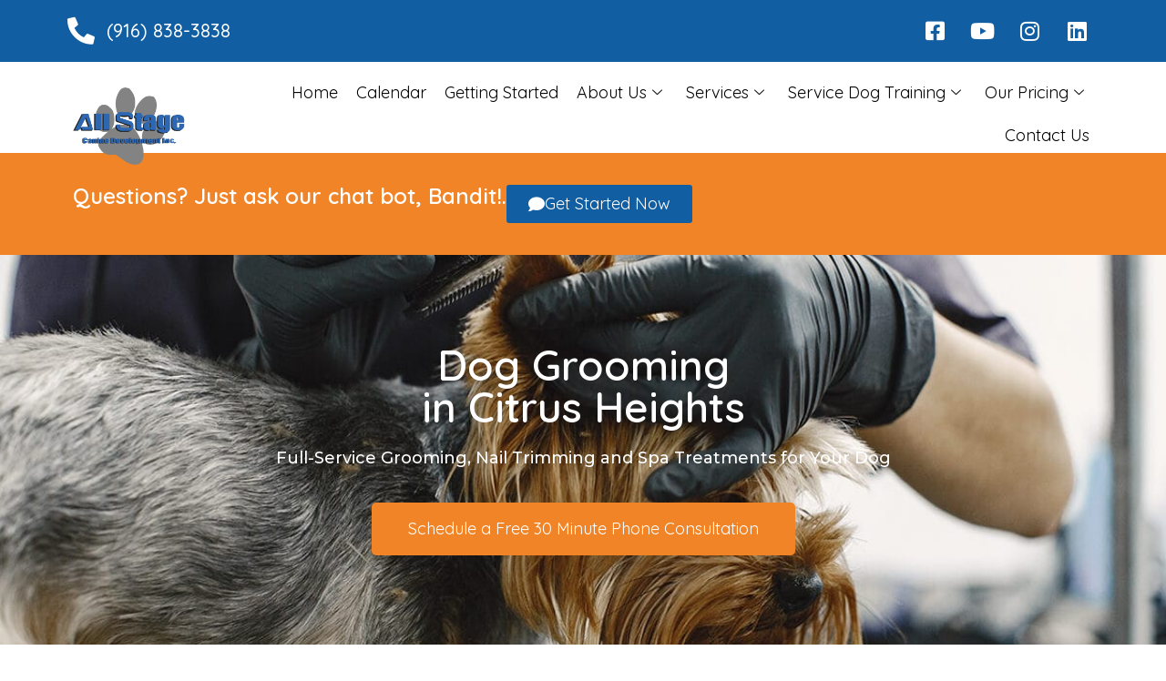

--- FILE ---
content_type: text/html; charset=UTF-8
request_url: https://www.allstagecaninedevelopment.com/dog-grooming/
body_size: 47941
content:
<!doctype html>
<html lang="en-US" prefix="og: https://ogp.me/ns#">
<head><meta charset="UTF-8"><script>if(navigator.userAgent.match(/MSIE|Internet Explorer/i)||navigator.userAgent.match(/Trident\/7\..*?rv:11/i)){var href=document.location.href;if(!href.match(/[?&]nowprocket/)){if(href.indexOf("?")==-1){if(href.indexOf("#")==-1){document.location.href=href+"?nowprocket=1"}else{document.location.href=href.replace("#","?nowprocket=1#")}}else{if(href.indexOf("#")==-1){document.location.href=href+"&nowprocket=1"}else{document.location.href=href.replace("#","&nowprocket=1#")}}}}</script><script>(()=>{class RocketLazyLoadScripts{constructor(){this.v="2.0.4",this.userEvents=["keydown","keyup","mousedown","mouseup","mousemove","mouseover","mouseout","touchmove","touchstart","touchend","touchcancel","wheel","click","dblclick","input"],this.attributeEvents=["onblur","onclick","oncontextmenu","ondblclick","onfocus","onmousedown","onmouseenter","onmouseleave","onmousemove","onmouseout","onmouseover","onmouseup","onmousewheel","onscroll","onsubmit"]}async t(){this.i(),this.o(),/iP(ad|hone)/.test(navigator.userAgent)&&this.h(),this.u(),this.l(this),this.m(),this.k(this),this.p(this),this._(),await Promise.all([this.R(),this.L()]),this.lastBreath=Date.now(),this.S(this),this.P(),this.D(),this.O(),this.M(),await this.C(this.delayedScripts.normal),await this.C(this.delayedScripts.defer),await this.C(this.delayedScripts.async),await this.T(),await this.F(),await this.j(),await this.A(),window.dispatchEvent(new Event("rocket-allScriptsLoaded")),this.everythingLoaded=!0,this.lastTouchEnd&&await new Promise(t=>setTimeout(t,500-Date.now()+this.lastTouchEnd)),this.I(),this.H(),this.U(),this.W()}i(){this.CSPIssue=sessionStorage.getItem("rocketCSPIssue"),document.addEventListener("securitypolicyviolation",t=>{this.CSPIssue||"script-src-elem"!==t.violatedDirective||"data"!==t.blockedURI||(this.CSPIssue=!0,sessionStorage.setItem("rocketCSPIssue",!0))},{isRocket:!0})}o(){window.addEventListener("pageshow",t=>{this.persisted=t.persisted,this.realWindowLoadedFired=!0},{isRocket:!0}),window.addEventListener("pagehide",()=>{this.onFirstUserAction=null},{isRocket:!0})}h(){let t;function e(e){t=e}window.addEventListener("touchstart",e,{isRocket:!0}),window.addEventListener("touchend",function i(o){o.changedTouches[0]&&t.changedTouches[0]&&Math.abs(o.changedTouches[0].pageX-t.changedTouches[0].pageX)<10&&Math.abs(o.changedTouches[0].pageY-t.changedTouches[0].pageY)<10&&o.timeStamp-t.timeStamp<200&&(window.removeEventListener("touchstart",e,{isRocket:!0}),window.removeEventListener("touchend",i,{isRocket:!0}),"INPUT"===o.target.tagName&&"text"===o.target.type||(o.target.dispatchEvent(new TouchEvent("touchend",{target:o.target,bubbles:!0})),o.target.dispatchEvent(new MouseEvent("mouseover",{target:o.target,bubbles:!0})),o.target.dispatchEvent(new PointerEvent("click",{target:o.target,bubbles:!0,cancelable:!0,detail:1,clientX:o.changedTouches[0].clientX,clientY:o.changedTouches[0].clientY})),event.preventDefault()))},{isRocket:!0})}q(t){this.userActionTriggered||("mousemove"!==t.type||this.firstMousemoveIgnored?"keyup"===t.type||"mouseover"===t.type||"mouseout"===t.type||(this.userActionTriggered=!0,this.onFirstUserAction&&this.onFirstUserAction()):this.firstMousemoveIgnored=!0),"click"===t.type&&t.preventDefault(),t.stopPropagation(),t.stopImmediatePropagation(),"touchstart"===this.lastEvent&&"touchend"===t.type&&(this.lastTouchEnd=Date.now()),"click"===t.type&&(this.lastTouchEnd=0),this.lastEvent=t.type,t.composedPath&&t.composedPath()[0].getRootNode()instanceof ShadowRoot&&(t.rocketTarget=t.composedPath()[0]),this.savedUserEvents.push(t)}u(){this.savedUserEvents=[],this.userEventHandler=this.q.bind(this),this.userEvents.forEach(t=>window.addEventListener(t,this.userEventHandler,{passive:!1,isRocket:!0})),document.addEventListener("visibilitychange",this.userEventHandler,{isRocket:!0})}U(){this.userEvents.forEach(t=>window.removeEventListener(t,this.userEventHandler,{passive:!1,isRocket:!0})),document.removeEventListener("visibilitychange",this.userEventHandler,{isRocket:!0}),this.savedUserEvents.forEach(t=>{(t.rocketTarget||t.target).dispatchEvent(new window[t.constructor.name](t.type,t))})}m(){const t="return false",e=Array.from(this.attributeEvents,t=>"data-rocket-"+t),i="["+this.attributeEvents.join("],[")+"]",o="[data-rocket-"+this.attributeEvents.join("],[data-rocket-")+"]",s=(e,i,o)=>{o&&o!==t&&(e.setAttribute("data-rocket-"+i,o),e["rocket"+i]=new Function("event",o),e.setAttribute(i,t))};new MutationObserver(t=>{for(const n of t)"attributes"===n.type&&(n.attributeName.startsWith("data-rocket-")||this.everythingLoaded?n.attributeName.startsWith("data-rocket-")&&this.everythingLoaded&&this.N(n.target,n.attributeName.substring(12)):s(n.target,n.attributeName,n.target.getAttribute(n.attributeName))),"childList"===n.type&&n.addedNodes.forEach(t=>{if(t.nodeType===Node.ELEMENT_NODE)if(this.everythingLoaded)for(const i of[t,...t.querySelectorAll(o)])for(const t of i.getAttributeNames())e.includes(t)&&this.N(i,t.substring(12));else for(const e of[t,...t.querySelectorAll(i)])for(const t of e.getAttributeNames())this.attributeEvents.includes(t)&&s(e,t,e.getAttribute(t))})}).observe(document,{subtree:!0,childList:!0,attributeFilter:[...this.attributeEvents,...e]})}I(){this.attributeEvents.forEach(t=>{document.querySelectorAll("[data-rocket-"+t+"]").forEach(e=>{this.N(e,t)})})}N(t,e){const i=t.getAttribute("data-rocket-"+e);i&&(t.setAttribute(e,i),t.removeAttribute("data-rocket-"+e))}k(t){Object.defineProperty(HTMLElement.prototype,"onclick",{get(){return this.rocketonclick||null},set(e){this.rocketonclick=e,this.setAttribute(t.everythingLoaded?"onclick":"data-rocket-onclick","this.rocketonclick(event)")}})}S(t){function e(e,i){let o=e[i];e[i]=null,Object.defineProperty(e,i,{get:()=>o,set(s){t.everythingLoaded?o=s:e["rocket"+i]=o=s}})}e(document,"onreadystatechange"),e(window,"onload"),e(window,"onpageshow");try{Object.defineProperty(document,"readyState",{get:()=>t.rocketReadyState,set(e){t.rocketReadyState=e},configurable:!0}),document.readyState="loading"}catch(t){console.log("WPRocket DJE readyState conflict, bypassing")}}l(t){this.originalAddEventListener=EventTarget.prototype.addEventListener,this.originalRemoveEventListener=EventTarget.prototype.removeEventListener,this.savedEventListeners=[],EventTarget.prototype.addEventListener=function(e,i,o){o&&o.isRocket||!t.B(e,this)&&!t.userEvents.includes(e)||t.B(e,this)&&!t.userActionTriggered||e.startsWith("rocket-")||t.everythingLoaded?t.originalAddEventListener.call(this,e,i,o):(t.savedEventListeners.push({target:this,remove:!1,type:e,func:i,options:o}),"mouseenter"!==e&&"mouseleave"!==e||t.originalAddEventListener.call(this,e,t.savedUserEvents.push,o))},EventTarget.prototype.removeEventListener=function(e,i,o){o&&o.isRocket||!t.B(e,this)&&!t.userEvents.includes(e)||t.B(e,this)&&!t.userActionTriggered||e.startsWith("rocket-")||t.everythingLoaded?t.originalRemoveEventListener.call(this,e,i,o):t.savedEventListeners.push({target:this,remove:!0,type:e,func:i,options:o})}}J(t,e){this.savedEventListeners=this.savedEventListeners.filter(i=>{let o=i.type,s=i.target||window;return e!==o||t!==s||(this.B(o,s)&&(i.type="rocket-"+o),this.$(i),!1)})}H(){EventTarget.prototype.addEventListener=this.originalAddEventListener,EventTarget.prototype.removeEventListener=this.originalRemoveEventListener,this.savedEventListeners.forEach(t=>this.$(t))}$(t){t.remove?this.originalRemoveEventListener.call(t.target,t.type,t.func,t.options):this.originalAddEventListener.call(t.target,t.type,t.func,t.options)}p(t){let e;function i(e){return t.everythingLoaded?e:e.split(" ").map(t=>"load"===t||t.startsWith("load.")?"rocket-jquery-load":t).join(" ")}function o(o){function s(e){const s=o.fn[e];o.fn[e]=o.fn.init.prototype[e]=function(){return this[0]===window&&t.userActionTriggered&&("string"==typeof arguments[0]||arguments[0]instanceof String?arguments[0]=i(arguments[0]):"object"==typeof arguments[0]&&Object.keys(arguments[0]).forEach(t=>{const e=arguments[0][t];delete arguments[0][t],arguments[0][i(t)]=e})),s.apply(this,arguments),this}}if(o&&o.fn&&!t.allJQueries.includes(o)){const e={DOMContentLoaded:[],"rocket-DOMContentLoaded":[]};for(const t in e)document.addEventListener(t,()=>{e[t].forEach(t=>t())},{isRocket:!0});o.fn.ready=o.fn.init.prototype.ready=function(i){function s(){parseInt(o.fn.jquery)>2?setTimeout(()=>i.bind(document)(o)):i.bind(document)(o)}return"function"==typeof i&&(t.realDomReadyFired?!t.userActionTriggered||t.fauxDomReadyFired?s():e["rocket-DOMContentLoaded"].push(s):e.DOMContentLoaded.push(s)),o([])},s("on"),s("one"),s("off"),t.allJQueries.push(o)}e=o}t.allJQueries=[],o(window.jQuery),Object.defineProperty(window,"jQuery",{get:()=>e,set(t){o(t)}})}P(){const t=new Map;document.write=document.writeln=function(e){const i=document.currentScript,o=document.createRange(),s=i.parentElement;let n=t.get(i);void 0===n&&(n=i.nextSibling,t.set(i,n));const c=document.createDocumentFragment();o.setStart(c,0),c.appendChild(o.createContextualFragment(e)),s.insertBefore(c,n)}}async R(){return new Promise(t=>{this.userActionTriggered?t():this.onFirstUserAction=t})}async L(){return new Promise(t=>{document.addEventListener("DOMContentLoaded",()=>{this.realDomReadyFired=!0,t()},{isRocket:!0})})}async j(){return this.realWindowLoadedFired?Promise.resolve():new Promise(t=>{window.addEventListener("load",t,{isRocket:!0})})}M(){this.pendingScripts=[];this.scriptsMutationObserver=new MutationObserver(t=>{for(const e of t)e.addedNodes.forEach(t=>{"SCRIPT"!==t.tagName||t.noModule||t.isWPRocket||this.pendingScripts.push({script:t,promise:new Promise(e=>{const i=()=>{const i=this.pendingScripts.findIndex(e=>e.script===t);i>=0&&this.pendingScripts.splice(i,1),e()};t.addEventListener("load",i,{isRocket:!0}),t.addEventListener("error",i,{isRocket:!0}),setTimeout(i,1e3)})})})}),this.scriptsMutationObserver.observe(document,{childList:!0,subtree:!0})}async F(){await this.X(),this.pendingScripts.length?(await this.pendingScripts[0].promise,await this.F()):this.scriptsMutationObserver.disconnect()}D(){this.delayedScripts={normal:[],async:[],defer:[]},document.querySelectorAll("script[type$=rocketlazyloadscript]").forEach(t=>{t.hasAttribute("data-rocket-src")?t.hasAttribute("async")&&!1!==t.async?this.delayedScripts.async.push(t):t.hasAttribute("defer")&&!1!==t.defer||"module"===t.getAttribute("data-rocket-type")?this.delayedScripts.defer.push(t):this.delayedScripts.normal.push(t):this.delayedScripts.normal.push(t)})}async _(){await this.L();let t=[];document.querySelectorAll("script[type$=rocketlazyloadscript][data-rocket-src]").forEach(e=>{let i=e.getAttribute("data-rocket-src");if(i&&!i.startsWith("data:")){i.startsWith("//")&&(i=location.protocol+i);try{const o=new URL(i).origin;o!==location.origin&&t.push({src:o,crossOrigin:e.crossOrigin||"module"===e.getAttribute("data-rocket-type")})}catch(t){}}}),t=[...new Map(t.map(t=>[JSON.stringify(t),t])).values()],this.Y(t,"preconnect")}async G(t){if(await this.K(),!0!==t.noModule||!("noModule"in HTMLScriptElement.prototype))return new Promise(e=>{let i;function o(){(i||t).setAttribute("data-rocket-status","executed"),e()}try{if(navigator.userAgent.includes("Firefox/")||""===navigator.vendor||this.CSPIssue)i=document.createElement("script"),[...t.attributes].forEach(t=>{let e=t.nodeName;"type"!==e&&("data-rocket-type"===e&&(e="type"),"data-rocket-src"===e&&(e="src"),i.setAttribute(e,t.nodeValue))}),t.text&&(i.text=t.text),t.nonce&&(i.nonce=t.nonce),i.hasAttribute("src")?(i.addEventListener("load",o,{isRocket:!0}),i.addEventListener("error",()=>{i.setAttribute("data-rocket-status","failed-network"),e()},{isRocket:!0}),setTimeout(()=>{i.isConnected||e()},1)):(i.text=t.text,o()),i.isWPRocket=!0,t.parentNode.replaceChild(i,t);else{const i=t.getAttribute("data-rocket-type"),s=t.getAttribute("data-rocket-src");i?(t.type=i,t.removeAttribute("data-rocket-type")):t.removeAttribute("type"),t.addEventListener("load",o,{isRocket:!0}),t.addEventListener("error",i=>{this.CSPIssue&&i.target.src.startsWith("data:")?(console.log("WPRocket: CSP fallback activated"),t.removeAttribute("src"),this.G(t).then(e)):(t.setAttribute("data-rocket-status","failed-network"),e())},{isRocket:!0}),s?(t.fetchPriority="high",t.removeAttribute("data-rocket-src"),t.src=s):t.src="data:text/javascript;base64,"+window.btoa(unescape(encodeURIComponent(t.text)))}}catch(i){t.setAttribute("data-rocket-status","failed-transform"),e()}});t.setAttribute("data-rocket-status","skipped")}async C(t){const e=t.shift();return e?(e.isConnected&&await this.G(e),this.C(t)):Promise.resolve()}O(){this.Y([...this.delayedScripts.normal,...this.delayedScripts.defer,...this.delayedScripts.async],"preload")}Y(t,e){this.trash=this.trash||[];let i=!0;var o=document.createDocumentFragment();t.forEach(t=>{const s=t.getAttribute&&t.getAttribute("data-rocket-src")||t.src;if(s&&!s.startsWith("data:")){const n=document.createElement("link");n.href=s,n.rel=e,"preconnect"!==e&&(n.as="script",n.fetchPriority=i?"high":"low"),t.getAttribute&&"module"===t.getAttribute("data-rocket-type")&&(n.crossOrigin=!0),t.crossOrigin&&(n.crossOrigin=t.crossOrigin),t.integrity&&(n.integrity=t.integrity),t.nonce&&(n.nonce=t.nonce),o.appendChild(n),this.trash.push(n),i=!1}}),document.head.appendChild(o)}W(){this.trash.forEach(t=>t.remove())}async T(){try{document.readyState="interactive"}catch(t){}this.fauxDomReadyFired=!0;try{await this.K(),this.J(document,"readystatechange"),document.dispatchEvent(new Event("rocket-readystatechange")),await this.K(),document.rocketonreadystatechange&&document.rocketonreadystatechange(),await this.K(),this.J(document,"DOMContentLoaded"),document.dispatchEvent(new Event("rocket-DOMContentLoaded")),await this.K(),this.J(window,"DOMContentLoaded"),window.dispatchEvent(new Event("rocket-DOMContentLoaded"))}catch(t){console.error(t)}}async A(){try{document.readyState="complete"}catch(t){}try{await this.K(),this.J(document,"readystatechange"),document.dispatchEvent(new Event("rocket-readystatechange")),await this.K(),document.rocketonreadystatechange&&document.rocketonreadystatechange(),await this.K(),this.J(window,"load"),window.dispatchEvent(new Event("rocket-load")),await this.K(),window.rocketonload&&window.rocketonload(),await this.K(),this.allJQueries.forEach(t=>t(window).trigger("rocket-jquery-load")),await this.K(),this.J(window,"pageshow");const t=new Event("rocket-pageshow");t.persisted=this.persisted,window.dispatchEvent(t),await this.K(),window.rocketonpageshow&&window.rocketonpageshow({persisted:this.persisted})}catch(t){console.error(t)}}async K(){Date.now()-this.lastBreath>45&&(await this.X(),this.lastBreath=Date.now())}async X(){return document.hidden?new Promise(t=>setTimeout(t)):new Promise(t=>requestAnimationFrame(t))}B(t,e){return e===document&&"readystatechange"===t||(e===document&&"DOMContentLoaded"===t||(e===window&&"DOMContentLoaded"===t||(e===window&&"load"===t||e===window&&"pageshow"===t)))}static run(){(new RocketLazyLoadScripts).t()}}RocketLazyLoadScripts.run()})();</script>
	
	<meta name="viewport" content="width=device-width, initial-scale=1">
	<link rel="profile" href="https://gmpg.org/xfn/11">
		<style>img:is([sizes="auto" i], [sizes^="auto," i]) { contain-intrinsic-size: 3000px 1500px }</style>
	
<!-- Search Engine Optimization by Rank Math PRO - https://rankmath.com/ -->
<title>Professional Dog Grooming Services | All Stage Canine</title>
<link data-rocket-prefetch href="https://fonts.googleapis.com" rel="dns-prefetch">
<link data-rocket-prefetch href="https://www.googletagmanager.com" rel="dns-prefetch">
<link data-rocket-preload as="style" href="https://fonts.googleapis.com/css?family=Quicksand%3A100%2C100italic%2C200%2C200italic%2C300%2C300italic%2C400%2C400italic%2C500%2C500italic%2C600%2C600italic%2C700%2C700italic%2C800%2C800italic%2C900%2C900italic%7CMontserrat%3A100%2C100italic%2C200%2C200italic%2C300%2C300italic%2C400%2C400italic%2C500%2C500italic%2C600%2C600italic%2C700%2C700italic%2C800%2C800italic%2C900%2C900italic%7CRoboto%3A100%2C100italic%2C200%2C200italic%2C300%2C300italic%2C400%2C400italic%2C500%2C500italic%2C600%2C600italic%2C700%2C700italic%2C800%2C800italic%2C900%2C900italic&#038;display=swap" rel="preload">
<link href="https://fonts.googleapis.com/css?family=Quicksand%3A100%2C100italic%2C200%2C200italic%2C300%2C300italic%2C400%2C400italic%2C500%2C500italic%2C600%2C600italic%2C700%2C700italic%2C800%2C800italic%2C900%2C900italic%7CMontserrat%3A100%2C100italic%2C200%2C200italic%2C300%2C300italic%2C400%2C400italic%2C500%2C500italic%2C600%2C600italic%2C700%2C700italic%2C800%2C800italic%2C900%2C900italic%7CRoboto%3A100%2C100italic%2C200%2C200italic%2C300%2C300italic%2C400%2C400italic%2C500%2C500italic%2C600%2C600italic%2C700%2C700italic%2C800%2C800italic%2C900%2C900italic&#038;display=swap" media="print" onload="this.media=&#039;all&#039;" rel="stylesheet">
<noscript data-wpr-hosted-gf-parameters=""><link rel="stylesheet" href="https://fonts.googleapis.com/css?family=Quicksand%3A100%2C100italic%2C200%2C200italic%2C300%2C300italic%2C400%2C400italic%2C500%2C500italic%2C600%2C600italic%2C700%2C700italic%2C800%2C800italic%2C900%2C900italic%7CMontserrat%3A100%2C100italic%2C200%2C200italic%2C300%2C300italic%2C400%2C400italic%2C500%2C500italic%2C600%2C600italic%2C700%2C700italic%2C800%2C800italic%2C900%2C900italic%7CRoboto%3A100%2C100italic%2C200%2C200italic%2C300%2C300italic%2C400%2C400italic%2C500%2C500italic%2C600%2C600italic%2C700%2C700italic%2C800%2C800italic%2C900%2C900italic&#038;display=swap"></noscript><link rel="preload" data-rocket-preload as="image" href="https://www.allstagecaninedevelopment.com/wp-content/uploads/2021/11/dog-grooming-1-e1637808221625.jpg" fetchpriority="high">
<meta name="description" content="Treat your pup to the best dog grooming experience. From baths to full styling, we ensure a stress-free session. Schedule your grooming appointment!"/>
<meta name="robots" content="follow, index, max-snippet:-1, max-video-preview:-1, max-image-preview:large"/>
<link rel="canonical" href="https://www.allstagecaninedevelopment.com/dog-grooming/" />
<meta property="og:locale" content="en_US" />
<meta property="og:type" content="article" />
<meta property="og:title" content="Professional Dog Grooming Services | All Stage Canine" />
<meta property="og:description" content="Treat your pup to the best dog grooming experience. From baths to full styling, we ensure a stress-free session. Schedule your grooming appointment!" />
<meta property="og:url" content="https://www.allstagecaninedevelopment.com/dog-grooming/" />
<meta property="og:site_name" content="All Stage Canine Development" />
<meta property="article:publisher" content="https://www.facebook.com/allstagecaninedevelopment/" />
<meta property="og:updated_time" content="2025-12-24T08:06:28-08:00" />
<meta property="og:image" content="https://www.allstagecaninedevelopment.com/wp-content/uploads/2021/11/frontbannerAllStage_2.jpg" />
<meta property="og:image:secure_url" content="https://www.allstagecaninedevelopment.com/wp-content/uploads/2021/11/frontbannerAllStage_2.jpg" />
<meta property="og:image:width" content="1488" />
<meta property="og:image:height" content="588" />
<meta property="og:image:alt" content="4 Golden Retriever dogs in a kennel environment" />
<meta property="og:image:type" content="image/jpeg" />
<meta name="twitter:card" content="summary_large_image" />
<meta name="twitter:title" content="Professional Dog Grooming Services | All Stage Canine" />
<meta name="twitter:description" content="Treat your pup to the best dog grooming experience. From baths to full styling, we ensure a stress-free session. Schedule your grooming appointment!" />
<meta name="twitter:image" content="https://www.allstagecaninedevelopment.com/wp-content/uploads/2021/11/frontbannerAllStage_2.jpg" />
<meta name="twitter:label1" content="Time to read" />
<meta name="twitter:data1" content="1 minute" />
<script type="application/ld+json" class="rank-math-schema-pro">{"@context":"https://schema.org","@graph":[{"@type":"Place","@id":"https://www.allstagecaninedevelopment.com/#place","geo":{"@type":"GeoCoordinates","latitude":"38.6743966","longitude":"-121.3952468"},"hasMap":"https://www.google.com/maps/search/?api=1&amp;query=38.6743966,-121.3952468","address":{"@type":"PostalAddress","streetAddress":"5948 Auburn Blvd F","addressLocality":"Citrus Heights","addressRegion":"CA","postalCode":"95621","addressCountry":"United States"}},{"@type":["ProfessionalService","Organization"],"@id":"https://www.allstagecaninedevelopment.com/#organization","name":"All Stage Canine Development","url":"https://www.allstagecaninedevelopment.com/","sameAs":["https://www.facebook.com/allstagecaninedevelopment/","https://www.youtube.com/watch?v=zHKSibrzIZo","https://www.instagram.com/allstagecaninedevelopment/?hl=en"],"email":"ascd@allstagecaninedevelopment.com","address":{"@type":"PostalAddress","streetAddress":"5948 Auburn Blvd F","addressLocality":"Citrus Heights","addressRegion":"CA","postalCode":"95621","addressCountry":"United States"},"logo":{"@type":"ImageObject","@id":"https://www.allstagecaninedevelopment.com/#logo","url":"https://www.allstagecaninedevelopment.com/wp-content/uploads/2021/11/Logo.png","contentUrl":"https://www.allstagecaninedevelopment.com/wp-content/uploads/2021/11/Logo.png","caption":"All Stage Canine Development","inLanguage":"en-US","width":"200","height":"143"},"priceRange":"$$$","openingHours":["Monday,Tuesday,Wednesday,Thursday,Friday,Saturday,Sunday 09:00-06:00"],"location":{"@id":"https://www.allstagecaninedevelopment.com/#place"},"image":{"@id":"https://www.allstagecaninedevelopment.com/#logo"},"telephone":"1-916-838-3838"},{"@type":"WebSite","@id":"https://www.allstagecaninedevelopment.com/#website","url":"https://www.allstagecaninedevelopment.com","name":"All Stage Canine Development","publisher":{"@id":"https://www.allstagecaninedevelopment.com/#organization"},"inLanguage":"en-US"},{"@type":"ImageObject","@id":"https://www.allstagecaninedevelopment.com/wp-content/uploads/2021/11/frontbannerAllStage_2.jpg","url":"https://www.allstagecaninedevelopment.com/wp-content/uploads/2021/11/frontbannerAllStage_2.jpg","width":"1488","height":"588","caption":"4 Golden Retriever dogs in a kennel environment","inLanguage":"en-US"},{"@type":"WebPage","@id":"https://www.allstagecaninedevelopment.com/dog-grooming/#webpage","url":"https://www.allstagecaninedevelopment.com/dog-grooming/","name":"Professional Dog Grooming Services | All Stage Canine","datePublished":"2021-11-24T18:41:14-08:00","dateModified":"2025-12-24T08:06:28-08:00","isPartOf":{"@id":"https://www.allstagecaninedevelopment.com/#website"},"primaryImageOfPage":{"@id":"https://www.allstagecaninedevelopment.com/wp-content/uploads/2021/11/frontbannerAllStage_2.jpg"},"inLanguage":"en-US"},{"@type":"Service","name":"Dog Grooming in Sacramento &amp; Citrus Heights | All Stage Canine Development","description":"Our dog Grooming Professionals offer full-service grooming, nail trimming, and spa treatment in Sacramento, CA. Our Dog Groomers use quality natural and wholesome products to ensure your canine looks and feels like a million Scooby snacks. We are your One-Stop Full-service Dog Grooming Salon.","serviceType":"Dog Grooming","offers":{"@type":"Offer","availability":"InStock"},"image":{"@id":"https://www.allstagecaninedevelopment.com/wp-content/uploads/2021/11/frontbannerAllStage_2.jpg"},"@id":"https://www.allstagecaninedevelopment.com/dog-grooming/#schema-55806","mainEntityOfPage":{"@id":"https://www.allstagecaninedevelopment.com/dog-grooming/#webpage"}}]}</script>
<!-- /Rank Math WordPress SEO plugin -->

<link href='https://fonts.gstatic.com' crossorigin rel='preconnect' />
<link rel="alternate" type="application/rss+xml" title="All Stage Canine Development &raquo; Feed" href="https://www.allstagecaninedevelopment.com/feed/" />
<link rel="alternate" type="application/rss+xml" title="All Stage Canine Development &raquo; Comments Feed" href="https://www.allstagecaninedevelopment.com/comments/feed/" />
<link rel="alternate" type="text/calendar" title="All Stage Canine Development &raquo; iCal Feed" href="https://www.allstagecaninedevelopment.com/calendar/?ical=1" />
		<!-- This site uses the Google Analytics by MonsterInsights plugin v9.2.2 - Using Analytics tracking - https://www.monsterinsights.com/ -->
							<script src="//www.googletagmanager.com/gtag/js?id=G-XYFX60B5EB"  data-cfasync="false" data-wpfc-render="false" async></script>
			<script type="rocketlazyloadscript" data-cfasync="false" data-wpfc-render="false">
				var mi_version = '9.2.2';
				var mi_track_user = true;
				var mi_no_track_reason = '';
								var MonsterInsightsDefaultLocations = {"page_location":"https:\/\/www.allstagecaninedevelopment.com\/dog-grooming\/"};
				if ( typeof MonsterInsightsPrivacyGuardFilter === 'function' ) {
					var MonsterInsightsLocations = (typeof MonsterInsightsExcludeQuery === 'object') ? MonsterInsightsPrivacyGuardFilter( MonsterInsightsExcludeQuery ) : MonsterInsightsPrivacyGuardFilter( MonsterInsightsDefaultLocations );
				} else {
					var MonsterInsightsLocations = (typeof MonsterInsightsExcludeQuery === 'object') ? MonsterInsightsExcludeQuery : MonsterInsightsDefaultLocations;
				}

								var disableStrs = [
										'ga-disable-G-XYFX60B5EB',
									];

				/* Function to detect opted out users */
				function __gtagTrackerIsOptedOut() {
					for (var index = 0; index < disableStrs.length; index++) {
						if (document.cookie.indexOf(disableStrs[index] + '=true') > -1) {
							return true;
						}
					}

					return false;
				}

				/* Disable tracking if the opt-out cookie exists. */
				if (__gtagTrackerIsOptedOut()) {
					for (var index = 0; index < disableStrs.length; index++) {
						window[disableStrs[index]] = true;
					}
				}

				/* Opt-out function */
				function __gtagTrackerOptout() {
					for (var index = 0; index < disableStrs.length; index++) {
						document.cookie = disableStrs[index] + '=true; expires=Thu, 31 Dec 2099 23:59:59 UTC; path=/';
						window[disableStrs[index]] = true;
					}
				}

				if ('undefined' === typeof gaOptout) {
					function gaOptout() {
						__gtagTrackerOptout();
					}
				}
								window.dataLayer = window.dataLayer || [];

				window.MonsterInsightsDualTracker = {
					helpers: {},
					trackers: {},
				};
				if (mi_track_user) {
					function __gtagDataLayer() {
						dataLayer.push(arguments);
					}

					function __gtagTracker(type, name, parameters) {
						if (!parameters) {
							parameters = {};
						}

						if (parameters.send_to) {
							__gtagDataLayer.apply(null, arguments);
							return;
						}

						if (type === 'event') {
														parameters.send_to = monsterinsights_frontend.v4_id;
							var hookName = name;
							if (typeof parameters['event_category'] !== 'undefined') {
								hookName = parameters['event_category'] + ':' + name;
							}

							if (typeof MonsterInsightsDualTracker.trackers[hookName] !== 'undefined') {
								MonsterInsightsDualTracker.trackers[hookName](parameters);
							} else {
								__gtagDataLayer('event', name, parameters);
							}
							
						} else {
							__gtagDataLayer.apply(null, arguments);
						}
					}

					__gtagTracker('js', new Date());
					__gtagTracker('set', {
						'developer_id.dZGIzZG': true,
											});
					if ( MonsterInsightsLocations.page_location ) {
						__gtagTracker('set', MonsterInsightsLocations);
					}
										__gtagTracker('config', 'G-XYFX60B5EB', {"forceSSL":"true","link_attribution":"true"} );
															window.gtag = __gtagTracker;										(function () {
						/* https://developers.google.com/analytics/devguides/collection/analyticsjs/ */
						/* ga and __gaTracker compatibility shim. */
						var noopfn = function () {
							return null;
						};
						var newtracker = function () {
							return new Tracker();
						};
						var Tracker = function () {
							return null;
						};
						var p = Tracker.prototype;
						p.get = noopfn;
						p.set = noopfn;
						p.send = function () {
							var args = Array.prototype.slice.call(arguments);
							args.unshift('send');
							__gaTracker.apply(null, args);
						};
						var __gaTracker = function () {
							var len = arguments.length;
							if (len === 0) {
								return;
							}
							var f = arguments[len - 1];
							if (typeof f !== 'object' || f === null || typeof f.hitCallback !== 'function') {
								if ('send' === arguments[0]) {
									var hitConverted, hitObject = false, action;
									if ('event' === arguments[1]) {
										if ('undefined' !== typeof arguments[3]) {
											hitObject = {
												'eventAction': arguments[3],
												'eventCategory': arguments[2],
												'eventLabel': arguments[4],
												'value': arguments[5] ? arguments[5] : 1,
											}
										}
									}
									if ('pageview' === arguments[1]) {
										if ('undefined' !== typeof arguments[2]) {
											hitObject = {
												'eventAction': 'page_view',
												'page_path': arguments[2],
											}
										}
									}
									if (typeof arguments[2] === 'object') {
										hitObject = arguments[2];
									}
									if (typeof arguments[5] === 'object') {
										Object.assign(hitObject, arguments[5]);
									}
									if ('undefined' !== typeof arguments[1].hitType) {
										hitObject = arguments[1];
										if ('pageview' === hitObject.hitType) {
											hitObject.eventAction = 'page_view';
										}
									}
									if (hitObject) {
										action = 'timing' === arguments[1].hitType ? 'timing_complete' : hitObject.eventAction;
										hitConverted = mapArgs(hitObject);
										__gtagTracker('event', action, hitConverted);
									}
								}
								return;
							}

							function mapArgs(args) {
								var arg, hit = {};
								var gaMap = {
									'eventCategory': 'event_category',
									'eventAction': 'event_action',
									'eventLabel': 'event_label',
									'eventValue': 'event_value',
									'nonInteraction': 'non_interaction',
									'timingCategory': 'event_category',
									'timingVar': 'name',
									'timingValue': 'value',
									'timingLabel': 'event_label',
									'page': 'page_path',
									'location': 'page_location',
									'title': 'page_title',
									'referrer' : 'page_referrer',
								};
								for (arg in args) {
																		if (!(!args.hasOwnProperty(arg) || !gaMap.hasOwnProperty(arg))) {
										hit[gaMap[arg]] = args[arg];
									} else {
										hit[arg] = args[arg];
									}
								}
								return hit;
							}

							try {
								f.hitCallback();
							} catch (ex) {
							}
						};
						__gaTracker.create = newtracker;
						__gaTracker.getByName = newtracker;
						__gaTracker.getAll = function () {
							return [];
						};
						__gaTracker.remove = noopfn;
						__gaTracker.loaded = true;
						window['__gaTracker'] = __gaTracker;
					})();
									} else {
										console.log("");
					(function () {
						function __gtagTracker() {
							return null;
						}

						window['__gtagTracker'] = __gtagTracker;
						window['gtag'] = __gtagTracker;
					})();
									}
			</script>
				<!-- / Google Analytics by MonsterInsights -->
		<link data-minify="1" rel='stylesheet' id='dashicons-css' href='https://www.allstagecaninedevelopment.com/wp-content/cache/min/1/wp-includes/css/dashicons.min.css?ver=1768351894' media='all' />
<link data-minify="1" rel='stylesheet' id='tec-variables-skeleton-css' href='https://www.allstagecaninedevelopment.com/wp-content/cache/min/1/wp-content/plugins/event-tickets/common/build/css/variables-skeleton.css?ver=1768351898' media='all' />
<link data-minify="1" rel='stylesheet' id='tec-variables-full-css' href='https://www.allstagecaninedevelopment.com/wp-content/cache/min/1/wp-content/plugins/event-tickets/common/build/css/variables-full.css?ver=1768351898' media='all' />
<link data-minify="1" rel='stylesheet' id='tribe-common-skeleton-style-css' href='https://www.allstagecaninedevelopment.com/wp-content/cache/min/1/wp-content/plugins/event-tickets/common/build/css/common-skeleton.css?ver=1768351898' media='all' />
<link data-minify="1" rel='stylesheet' id='tribe-common-full-style-css' href='https://www.allstagecaninedevelopment.com/wp-content/cache/min/1/wp-content/plugins/event-tickets/common/build/css/common-full.css?ver=1768351898' media='all' />
<link data-minify="1" rel='stylesheet' id='event-tickets-tickets-css-css' href='https://www.allstagecaninedevelopment.com/wp-content/cache/min/1/wp-content/plugins/event-tickets/build/css/tickets.css?ver=1768351898' media='all' />
<link data-minify="1" rel='stylesheet' id='event-tickets-tickets-rsvp-css-css' href='https://www.allstagecaninedevelopment.com/wp-content/cache/min/1/wp-content/plugins/event-tickets/build/css/rsvp-v1.css?ver=1768351898' media='all' />
<style id='wp-emoji-styles-inline-css'>

	img.wp-smiley, img.emoji {
		display: inline !important;
		border: none !important;
		box-shadow: none !important;
		height: 1em !important;
		width: 1em !important;
		margin: 0 0.07em !important;
		vertical-align: -0.1em !important;
		background: none !important;
		padding: 0 !important;
	}
</style>
<style id='global-styles-inline-css'>
:root{--wp--preset--aspect-ratio--square: 1;--wp--preset--aspect-ratio--4-3: 4/3;--wp--preset--aspect-ratio--3-4: 3/4;--wp--preset--aspect-ratio--3-2: 3/2;--wp--preset--aspect-ratio--2-3: 2/3;--wp--preset--aspect-ratio--16-9: 16/9;--wp--preset--aspect-ratio--9-16: 9/16;--wp--preset--color--black: #000000;--wp--preset--color--cyan-bluish-gray: #abb8c3;--wp--preset--color--white: #ffffff;--wp--preset--color--pale-pink: #f78da7;--wp--preset--color--vivid-red: #cf2e2e;--wp--preset--color--luminous-vivid-orange: #ff6900;--wp--preset--color--luminous-vivid-amber: #fcb900;--wp--preset--color--light-green-cyan: #7bdcb5;--wp--preset--color--vivid-green-cyan: #00d084;--wp--preset--color--pale-cyan-blue: #8ed1fc;--wp--preset--color--vivid-cyan-blue: #0693e3;--wp--preset--color--vivid-purple: #9b51e0;--wp--preset--gradient--vivid-cyan-blue-to-vivid-purple: linear-gradient(135deg,rgba(6,147,227,1) 0%,rgb(155,81,224) 100%);--wp--preset--gradient--light-green-cyan-to-vivid-green-cyan: linear-gradient(135deg,rgb(122,220,180) 0%,rgb(0,208,130) 100%);--wp--preset--gradient--luminous-vivid-amber-to-luminous-vivid-orange: linear-gradient(135deg,rgba(252,185,0,1) 0%,rgba(255,105,0,1) 100%);--wp--preset--gradient--luminous-vivid-orange-to-vivid-red: linear-gradient(135deg,rgba(255,105,0,1) 0%,rgb(207,46,46) 100%);--wp--preset--gradient--very-light-gray-to-cyan-bluish-gray: linear-gradient(135deg,rgb(238,238,238) 0%,rgb(169,184,195) 100%);--wp--preset--gradient--cool-to-warm-spectrum: linear-gradient(135deg,rgb(74,234,220) 0%,rgb(151,120,209) 20%,rgb(207,42,186) 40%,rgb(238,44,130) 60%,rgb(251,105,98) 80%,rgb(254,248,76) 100%);--wp--preset--gradient--blush-light-purple: linear-gradient(135deg,rgb(255,206,236) 0%,rgb(152,150,240) 100%);--wp--preset--gradient--blush-bordeaux: linear-gradient(135deg,rgb(254,205,165) 0%,rgb(254,45,45) 50%,rgb(107,0,62) 100%);--wp--preset--gradient--luminous-dusk: linear-gradient(135deg,rgb(255,203,112) 0%,rgb(199,81,192) 50%,rgb(65,88,208) 100%);--wp--preset--gradient--pale-ocean: linear-gradient(135deg,rgb(255,245,203) 0%,rgb(182,227,212) 50%,rgb(51,167,181) 100%);--wp--preset--gradient--electric-grass: linear-gradient(135deg,rgb(202,248,128) 0%,rgb(113,206,126) 100%);--wp--preset--gradient--midnight: linear-gradient(135deg,rgb(2,3,129) 0%,rgb(40,116,252) 100%);--wp--preset--font-size--small: 13px;--wp--preset--font-size--medium: 20px;--wp--preset--font-size--large: 36px;--wp--preset--font-size--x-large: 42px;--wp--preset--spacing--20: 0.44rem;--wp--preset--spacing--30: 0.67rem;--wp--preset--spacing--40: 1rem;--wp--preset--spacing--50: 1.5rem;--wp--preset--spacing--60: 2.25rem;--wp--preset--spacing--70: 3.38rem;--wp--preset--spacing--80: 5.06rem;--wp--preset--shadow--natural: 6px 6px 9px rgba(0, 0, 0, 0.2);--wp--preset--shadow--deep: 12px 12px 50px rgba(0, 0, 0, 0.4);--wp--preset--shadow--sharp: 6px 6px 0px rgba(0, 0, 0, 0.2);--wp--preset--shadow--outlined: 6px 6px 0px -3px rgba(255, 255, 255, 1), 6px 6px rgba(0, 0, 0, 1);--wp--preset--shadow--crisp: 6px 6px 0px rgba(0, 0, 0, 1);}:root { --wp--style--global--content-size: 800px;--wp--style--global--wide-size: 1200px; }:where(body) { margin: 0; }.wp-site-blocks > .alignleft { float: left; margin-right: 2em; }.wp-site-blocks > .alignright { float: right; margin-left: 2em; }.wp-site-blocks > .aligncenter { justify-content: center; margin-left: auto; margin-right: auto; }:where(.wp-site-blocks) > * { margin-block-start: 24px; margin-block-end: 0; }:where(.wp-site-blocks) > :first-child { margin-block-start: 0; }:where(.wp-site-blocks) > :last-child { margin-block-end: 0; }:root { --wp--style--block-gap: 24px; }:root :where(.is-layout-flow) > :first-child{margin-block-start: 0;}:root :where(.is-layout-flow) > :last-child{margin-block-end: 0;}:root :where(.is-layout-flow) > *{margin-block-start: 24px;margin-block-end: 0;}:root :where(.is-layout-constrained) > :first-child{margin-block-start: 0;}:root :where(.is-layout-constrained) > :last-child{margin-block-end: 0;}:root :where(.is-layout-constrained) > *{margin-block-start: 24px;margin-block-end: 0;}:root :where(.is-layout-flex){gap: 24px;}:root :where(.is-layout-grid){gap: 24px;}.is-layout-flow > .alignleft{float: left;margin-inline-start: 0;margin-inline-end: 2em;}.is-layout-flow > .alignright{float: right;margin-inline-start: 2em;margin-inline-end: 0;}.is-layout-flow > .aligncenter{margin-left: auto !important;margin-right: auto !important;}.is-layout-constrained > .alignleft{float: left;margin-inline-start: 0;margin-inline-end: 2em;}.is-layout-constrained > .alignright{float: right;margin-inline-start: 2em;margin-inline-end: 0;}.is-layout-constrained > .aligncenter{margin-left: auto !important;margin-right: auto !important;}.is-layout-constrained > :where(:not(.alignleft):not(.alignright):not(.alignfull)){max-width: var(--wp--style--global--content-size);margin-left: auto !important;margin-right: auto !important;}.is-layout-constrained > .alignwide{max-width: var(--wp--style--global--wide-size);}body .is-layout-flex{display: flex;}.is-layout-flex{flex-wrap: wrap;align-items: center;}.is-layout-flex > :is(*, div){margin: 0;}body .is-layout-grid{display: grid;}.is-layout-grid > :is(*, div){margin: 0;}body{padding-top: 0px;padding-right: 0px;padding-bottom: 0px;padding-left: 0px;}a:where(:not(.wp-element-button)){text-decoration: underline;}:root :where(.wp-element-button, .wp-block-button__link){background-color: #32373c;border-width: 0;color: #fff;font-family: inherit;font-size: inherit;line-height: inherit;padding: calc(0.667em + 2px) calc(1.333em + 2px);text-decoration: none;}.has-black-color{color: var(--wp--preset--color--black) !important;}.has-cyan-bluish-gray-color{color: var(--wp--preset--color--cyan-bluish-gray) !important;}.has-white-color{color: var(--wp--preset--color--white) !important;}.has-pale-pink-color{color: var(--wp--preset--color--pale-pink) !important;}.has-vivid-red-color{color: var(--wp--preset--color--vivid-red) !important;}.has-luminous-vivid-orange-color{color: var(--wp--preset--color--luminous-vivid-orange) !important;}.has-luminous-vivid-amber-color{color: var(--wp--preset--color--luminous-vivid-amber) !important;}.has-light-green-cyan-color{color: var(--wp--preset--color--light-green-cyan) !important;}.has-vivid-green-cyan-color{color: var(--wp--preset--color--vivid-green-cyan) !important;}.has-pale-cyan-blue-color{color: var(--wp--preset--color--pale-cyan-blue) !important;}.has-vivid-cyan-blue-color{color: var(--wp--preset--color--vivid-cyan-blue) !important;}.has-vivid-purple-color{color: var(--wp--preset--color--vivid-purple) !important;}.has-black-background-color{background-color: var(--wp--preset--color--black) !important;}.has-cyan-bluish-gray-background-color{background-color: var(--wp--preset--color--cyan-bluish-gray) !important;}.has-white-background-color{background-color: var(--wp--preset--color--white) !important;}.has-pale-pink-background-color{background-color: var(--wp--preset--color--pale-pink) !important;}.has-vivid-red-background-color{background-color: var(--wp--preset--color--vivid-red) !important;}.has-luminous-vivid-orange-background-color{background-color: var(--wp--preset--color--luminous-vivid-orange) !important;}.has-luminous-vivid-amber-background-color{background-color: var(--wp--preset--color--luminous-vivid-amber) !important;}.has-light-green-cyan-background-color{background-color: var(--wp--preset--color--light-green-cyan) !important;}.has-vivid-green-cyan-background-color{background-color: var(--wp--preset--color--vivid-green-cyan) !important;}.has-pale-cyan-blue-background-color{background-color: var(--wp--preset--color--pale-cyan-blue) !important;}.has-vivid-cyan-blue-background-color{background-color: var(--wp--preset--color--vivid-cyan-blue) !important;}.has-vivid-purple-background-color{background-color: var(--wp--preset--color--vivid-purple) !important;}.has-black-border-color{border-color: var(--wp--preset--color--black) !important;}.has-cyan-bluish-gray-border-color{border-color: var(--wp--preset--color--cyan-bluish-gray) !important;}.has-white-border-color{border-color: var(--wp--preset--color--white) !important;}.has-pale-pink-border-color{border-color: var(--wp--preset--color--pale-pink) !important;}.has-vivid-red-border-color{border-color: var(--wp--preset--color--vivid-red) !important;}.has-luminous-vivid-orange-border-color{border-color: var(--wp--preset--color--luminous-vivid-orange) !important;}.has-luminous-vivid-amber-border-color{border-color: var(--wp--preset--color--luminous-vivid-amber) !important;}.has-light-green-cyan-border-color{border-color: var(--wp--preset--color--light-green-cyan) !important;}.has-vivid-green-cyan-border-color{border-color: var(--wp--preset--color--vivid-green-cyan) !important;}.has-pale-cyan-blue-border-color{border-color: var(--wp--preset--color--pale-cyan-blue) !important;}.has-vivid-cyan-blue-border-color{border-color: var(--wp--preset--color--vivid-cyan-blue) !important;}.has-vivid-purple-border-color{border-color: var(--wp--preset--color--vivid-purple) !important;}.has-vivid-cyan-blue-to-vivid-purple-gradient-background{background: var(--wp--preset--gradient--vivid-cyan-blue-to-vivid-purple) !important;}.has-light-green-cyan-to-vivid-green-cyan-gradient-background{background: var(--wp--preset--gradient--light-green-cyan-to-vivid-green-cyan) !important;}.has-luminous-vivid-amber-to-luminous-vivid-orange-gradient-background{background: var(--wp--preset--gradient--luminous-vivid-amber-to-luminous-vivid-orange) !important;}.has-luminous-vivid-orange-to-vivid-red-gradient-background{background: var(--wp--preset--gradient--luminous-vivid-orange-to-vivid-red) !important;}.has-very-light-gray-to-cyan-bluish-gray-gradient-background{background: var(--wp--preset--gradient--very-light-gray-to-cyan-bluish-gray) !important;}.has-cool-to-warm-spectrum-gradient-background{background: var(--wp--preset--gradient--cool-to-warm-spectrum) !important;}.has-blush-light-purple-gradient-background{background: var(--wp--preset--gradient--blush-light-purple) !important;}.has-blush-bordeaux-gradient-background{background: var(--wp--preset--gradient--blush-bordeaux) !important;}.has-luminous-dusk-gradient-background{background: var(--wp--preset--gradient--luminous-dusk) !important;}.has-pale-ocean-gradient-background{background: var(--wp--preset--gradient--pale-ocean) !important;}.has-electric-grass-gradient-background{background: var(--wp--preset--gradient--electric-grass) !important;}.has-midnight-gradient-background{background: var(--wp--preset--gradient--midnight) !important;}.has-small-font-size{font-size: var(--wp--preset--font-size--small) !important;}.has-medium-font-size{font-size: var(--wp--preset--font-size--medium) !important;}.has-large-font-size{font-size: var(--wp--preset--font-size--large) !important;}.has-x-large-font-size{font-size: var(--wp--preset--font-size--x-large) !important;}
:root :where(.wp-block-pullquote){font-size: 1.5em;line-height: 1.6;}
</style>
<link data-minify="1" rel='stylesheet' id='tribe-events-v2-single-skeleton-css' href='https://www.allstagecaninedevelopment.com/wp-content/cache/min/1/wp-content/plugins/the-events-calendar/build/css/tribe-events-single-skeleton.css?ver=1768351894' media='all' />
<link data-minify="1" rel='stylesheet' id='tribe-events-v2-single-skeleton-full-css' href='https://www.allstagecaninedevelopment.com/wp-content/cache/min/1/wp-content/plugins/the-events-calendar/build/css/tribe-events-single-full.css?ver=1768351894' media='all' />
<link data-minify="1" rel='stylesheet' id='tec-events-elementor-widgets-base-styles-css' href='https://www.allstagecaninedevelopment.com/wp-content/cache/min/1/wp-content/plugins/the-events-calendar/build/css/integrations/plugins/elementor/widgets/widget-base.css?ver=1768351894' media='all' />
<link rel='stylesheet' id='learndash_quiz_front_css-css' href='//www.allstagecaninedevelopment.com/wp-content/plugins/sfwd-lms/themes/legacy/templates/learndash_quiz_front.min.css?ver=4.17.0' media='all' />
<link data-minify="1" rel='stylesheet' id='learndash-css' href='https://www.allstagecaninedevelopment.com/wp-content/cache/min/1/wp-content/plugins/sfwd-lms/src/assets/dist/css/styles.css?ver=1768351894' media='all' />
<link rel='stylesheet' id='jquery-dropdown-css-css' href='//www.allstagecaninedevelopment.com/wp-content/plugins/sfwd-lms/assets/css/jquery.dropdown.min.css?ver=4.17.0' media='all' />
<link rel='stylesheet' id='learndash_lesson_video-css' href='//www.allstagecaninedevelopment.com/wp-content/plugins/sfwd-lms/themes/legacy/templates/learndash_lesson_video.min.css?ver=4.17.0' media='all' />
<link data-minify="1" rel='stylesheet' id='hello-elementor-css' href='https://www.allstagecaninedevelopment.com/wp-content/cache/min/1/wp-content/themes/hello-elementor/assets/css/reset.css?ver=1768351894' media='all' />
<link data-minify="1" rel='stylesheet' id='hello-elementor-theme-style-css' href='https://www.allstagecaninedevelopment.com/wp-content/cache/min/1/wp-content/themes/hello-elementor/assets/css/theme.css?ver=1768351894' media='all' />
<link data-minify="1" rel='stylesheet' id='hello-elementor-header-footer-css' href='https://www.allstagecaninedevelopment.com/wp-content/cache/min/1/wp-content/themes/hello-elementor/assets/css/header-footer.css?ver=1768351894' media='all' />
<link data-minify="1" rel='stylesheet' id='learndash-front-css' href='https://www.allstagecaninedevelopment.com/wp-content/cache/min/1/wp-content/plugins/sfwd-lms/themes/ld30/assets/css/learndash.min.css?ver=1768351894' media='all' />
<link rel='stylesheet' id='elementor-frontend-css' href='https://www.allstagecaninedevelopment.com/wp-content/plugins/elementor/assets/css/frontend.min.css?ver=3.33.4' media='all' />
<link rel='stylesheet' id='widget-icon-list-css' href='https://www.allstagecaninedevelopment.com/wp-content/plugins/elementor/assets/css/widget-icon-list.min.css?ver=3.33.4' media='all' />
<link rel='stylesheet' id='widget-social-icons-css' href='https://www.allstagecaninedevelopment.com/wp-content/plugins/elementor/assets/css/widget-social-icons.min.css?ver=3.33.4' media='all' />
<link rel='stylesheet' id='e-apple-webkit-css' href='https://www.allstagecaninedevelopment.com/wp-content/plugins/elementor/assets/css/conditionals/apple-webkit.min.css?ver=3.33.4' media='all' />
<link rel='stylesheet' id='widget-image-css' href='https://www.allstagecaninedevelopment.com/wp-content/plugins/elementor/assets/css/widget-image.min.css?ver=3.33.4' media='all' />
<link rel='stylesheet' id='widget-heading-css' href='https://www.allstagecaninedevelopment.com/wp-content/plugins/elementor/assets/css/widget-heading.min.css?ver=3.33.4' media='all' />
<link rel='stylesheet' id='widget-nav-menu-css' href='https://www.allstagecaninedevelopment.com/wp-content/plugins/elementor-pro/assets/css/widget-nav-menu.min.css?ver=3.33.2' media='all' />
<link rel='stylesheet' id='e-popup-css' href='https://www.allstagecaninedevelopment.com/wp-content/plugins/elementor-pro/assets/css/conditionals/popup.min.css?ver=3.33.2' media='all' />
<link data-minify="1" rel='stylesheet' id='elementor-icons-css' href='https://www.allstagecaninedevelopment.com/wp-content/cache/min/1/wp-content/plugins/elementor/assets/lib/eicons/css/elementor-icons.min.css?ver=1768351894' media='all' />
<link rel='stylesheet' id='elementor-post-5-css' href='https://www.allstagecaninedevelopment.com/wp-content/uploads/elementor/css/post-5.css?ver=1768351892' media='all' />
<link rel='stylesheet' id='e-animation-fadeInUp-css' href='https://www.allstagecaninedevelopment.com/wp-content/plugins/elementor/assets/lib/animations/styles/fadeInUp.min.css?ver=3.33.4' media='all' />
<link data-minify="1" rel='stylesheet' id='swiper-css' href='https://www.allstagecaninedevelopment.com/wp-content/cache/min/1/wp-content/plugins/elementor/assets/lib/swiper/v8/css/swiper.min.css?ver=1768351894' media='all' />
<link rel='stylesheet' id='e-swiper-css' href='https://www.allstagecaninedevelopment.com/wp-content/plugins/elementor/assets/css/conditionals/e-swiper.min.css?ver=3.33.4' media='all' />
<link rel='stylesheet' id='widget-slides-css' href='https://www.allstagecaninedevelopment.com/wp-content/plugins/elementor-pro/assets/css/widget-slides.min.css?ver=3.33.2' media='all' />
<link rel='stylesheet' id='e-animation-float-css' href='https://www.allstagecaninedevelopment.com/wp-content/plugins/elementor/assets/lib/animations/styles/e-animation-float.min.css?ver=3.33.4' media='all' />
<link rel='stylesheet' id='widget-icon-box-css' href='https://www.allstagecaninedevelopment.com/wp-content/plugins/elementor/assets/css/widget-icon-box.min.css?ver=3.33.4' media='all' />
<link rel='stylesheet' id='elementor-post-743-css' href='https://www.allstagecaninedevelopment.com/wp-content/uploads/elementor/css/post-743.css?ver=1768352832' media='all' />
<link rel='stylesheet' id='elementor-post-11-css' href='https://www.allstagecaninedevelopment.com/wp-content/uploads/elementor/css/post-11.css?ver=1768441052' media='all' />
<link rel='stylesheet' id='elementor-post-162-css' href='https://www.allstagecaninedevelopment.com/wp-content/uploads/elementor/css/post-162.css?ver=1768441096' media='all' />
<link rel='stylesheet' id='elementor-post-32-css' href='https://www.allstagecaninedevelopment.com/wp-content/uploads/elementor/css/post-32.css?ver=1768351893' media='all' />
<link data-minify="1" rel='stylesheet' id='event-tickets-rsvp-css' href='https://www.allstagecaninedevelopment.com/wp-content/cache/min/1/wp-content/plugins/event-tickets/build/css/rsvp.css?ver=1768351898' media='all' />
<link data-minify="1" rel='stylesheet' id='ekit-widget-styles-css' href='https://www.allstagecaninedevelopment.com/wp-content/cache/min/1/wp-content/plugins/elementskit-lite/widgets/init/assets/css/widget-styles.css?ver=1768351894' media='all' />
<link data-minify="1" rel='stylesheet' id='ekit-responsive-css' href='https://www.allstagecaninedevelopment.com/wp-content/cache/min/1/wp-content/plugins/elementskit-lite/widgets/init/assets/css/responsive.css?ver=1768351894' media='all' />
<style id='rocket-lazyload-inline-css'>
.rll-youtube-player{position:relative;padding-bottom:56.23%;height:0;overflow:hidden;max-width:100%;}.rll-youtube-player:focus-within{outline: 2px solid currentColor;outline-offset: 5px;}.rll-youtube-player iframe{position:absolute;top:0;left:0;width:100%;height:100%;z-index:100;background:0 0}.rll-youtube-player img{bottom:0;display:block;left:0;margin:auto;max-width:100%;width:100%;position:absolute;right:0;top:0;border:none;height:auto;-webkit-transition:.4s all;-moz-transition:.4s all;transition:.4s all}.rll-youtube-player img:hover{-webkit-filter:brightness(75%)}.rll-youtube-player .play{height:100%;width:100%;left:0;top:0;position:absolute;background:url(https://www.allstagecaninedevelopment.com/wp-content/plugins/wp-rocket/assets/img/youtube.png) no-repeat center;background-color: transparent !important;cursor:pointer;border:none;}.wp-embed-responsive .wp-has-aspect-ratio .rll-youtube-player{position:absolute;padding-bottom:0;width:100%;height:100%;top:0;bottom:0;left:0;right:0}
</style>


<link rel='stylesheet' id='elementor-icons-shared-0-css' href='https://www.allstagecaninedevelopment.com/wp-content/plugins/elementor/assets/lib/font-awesome/css/fontawesome.min.css?ver=5.15.3' media='all' />
<link data-minify="1" rel='stylesheet' id='elementor-icons-fa-solid-css' href='https://www.allstagecaninedevelopment.com/wp-content/cache/min/1/wp-content/plugins/elementor/assets/lib/font-awesome/css/solid.min.css?ver=1768351894' media='all' />
<link data-minify="1" rel='stylesheet' id='elementor-icons-fa-brands-css' href='https://www.allstagecaninedevelopment.com/wp-content/cache/min/1/wp-content/plugins/elementor/assets/lib/font-awesome/css/brands.min.css?ver=1768351894' media='all' />
<script src="https://www.allstagecaninedevelopment.com/wp-includes/js/jquery/jquery.min.js?ver=3.7.1" id="jquery-core-js" data-rocket-defer defer></script>
<script src="https://www.allstagecaninedevelopment.com/wp-includes/js/jquery/jquery-migrate.min.js?ver=3.4.1" id="jquery-migrate-js" data-rocket-defer defer></script>
<script src="https://www.allstagecaninedevelopment.com/wp-content/plugins/google-analytics-premium/assets/js/frontend-gtag.min.js?ver=9.2.2" id="monsterinsights-frontend-script-js" async data-wp-strategy="async"></script>
<script data-cfasync="false" data-wpfc-render="false" id='monsterinsights-frontend-script-js-extra'>var monsterinsights_frontend = {"js_events_tracking":"true","download_extensions":"doc,pdf,ppt,zip,xls,docx,pptx,xlsx","inbound_paths":"[{\"path\":\"\\\/go\\\/\",\"label\":\"affiliate\"},{\"path\":\"\\\/recommend\\\/\",\"label\":\"affiliate\"}]","home_url":"https:\/\/www.allstagecaninedevelopment.com","hash_tracking":"false","v4_id":"G-XYFX60B5EB"};</script>
<link rel="https://api.w.org/" href="https://www.allstagecaninedevelopment.com/wp-json/" /><link rel="alternate" title="JSON" type="application/json" href="https://www.allstagecaninedevelopment.com/wp-json/wp/v2/pages/743" /><link rel="EditURI" type="application/rsd+xml" title="RSD" href="https://www.allstagecaninedevelopment.com/xmlrpc.php?rsd" />
<link rel='shortlink' href='https://www.allstagecaninedevelopment.com/?p=743' />
<link rel="alternate" title="oEmbed (JSON)" type="application/json+oembed" href="https://www.allstagecaninedevelopment.com/wp-json/oembed/1.0/embed?url=https%3A%2F%2Fwww.allstagecaninedevelopment.com%2Fdog-grooming%2F" />
<link rel="alternate" title="oEmbed (XML)" type="text/xml+oembed" href="https://www.allstagecaninedevelopment.com/wp-json/oembed/1.0/embed?url=https%3A%2F%2Fwww.allstagecaninedevelopment.com%2Fdog-grooming%2F&#038;format=xml" />
<!-- Stream WordPress user activity plugin v4.1.1 -->
<meta name="et-api-version" content="v1"><meta name="et-api-origin" content="https://www.allstagecaninedevelopment.com"><link rel="https://theeventscalendar.com/" href="https://www.allstagecaninedevelopment.com/wp-json/tribe/tickets/v1/" /><meta name="tec-api-version" content="v1"><meta name="tec-api-origin" content="https://www.allstagecaninedevelopment.com"><link rel="alternate" href="https://www.allstagecaninedevelopment.com/wp-json/tribe/events/v1/" /><meta name="generator" content="Elementor 3.33.4; features: additional_custom_breakpoints; settings: css_print_method-external, google_font-enabled, font_display-auto">
<script type="rocketlazyloadscript">var $wc_load=function(a){return JSON.parse(JSON.stringify(a))},$wc_leads=$wc_leads||{doc:{url:$wc_load(document.URL),ref:$wc_load(document.referrer),search:$wc_load(location.search),hash:$wc_load(location.hash)}};</script>
<script data-minify="1" src="https://www.allstagecaninedevelopment.com/wp-content/cache/min/1/109020.js?ver=1768351872"></script>

<!--Local Business Schema Code -->
<script type="application/ld+json">
{
  "@context": "https://schema.org",
  "@type": "LocalBusiness",
  "name": "All Stage Canine Development",
  "image": "https://www.allstagecaninedevelopment.com/wp-content/uploads/2021/11/All-Stage-Canine-Development-Citrus-Heights-e1638919160714.png",
  "@id": "https://www.allstagecaninedevelopment.com",
  "url": "https://www.allstagecaninedevelopment.com",
  "telephone": "(916) 838-3838",
  "priceRange": "$$",
  "address": {
    "@type": "PostalAddress",
    "streetAddress": "5948 Auburn Blvd F",
    "addressLocality": "Citrus Heights",
    "addressRegion": "CA",
    "postalCode": "95621",
    "addressCountry": "US"
  },
  "geo": {
    "@type": "GeoCoordinates",
    "latitude": 38.674547,
    "longitude": -121.3250808
  },
  "openingHoursSpecification": [
    {
      "@type": "OpeningHoursSpecification",
      "dayOfWeek": [
        "Monday",
        "Tuesday",
        "Wednesday",
        "Thursday",
        "Friday"
      ],
      "opens": "09:00",
      "closes": "18:00"
    },
    {
      "@type": "OpeningHoursSpecification",
      "dayOfWeek": "Saturday",
      "opens": "09:00",
      "closes": "16:00"
    }
  ],
  "sameAs": [
    "https://www.facebook.com/allstagecaninedevelopment/",
    "https://www.instagram.com/allstagecaninedevelopment/?hl=en",
    "https://www.youtube.com/@allstagecaninedevelopment2000",
    "https://www.linkedin.com/company/all-stage-canine-development/about/"
  ],
  "areaServed": [
    {
      "@type": "Place",
      "name": "Citrus Heights, CA",
      "address": {
        "@type": "PostalAddress",
        "addressLocality": "Citrus Heights",
        "addressRegion": "CA",
        "addressCountry": "US"
      }
    },
    {
      "@type": "Place",
      "name": "Sacramento, CA",
      "address": {
        "@type": "PostalAddress",
        "addressLocality": "Sacramento",
        "addressRegion": "CA",
        "addressCountry": "US"
      }
    },
    {
      "@type": "Place",
      "name": "Fair Oaks, CA",
      "address": {
        "@type": "PostalAddress",
        "addressLocality": "Fair Oaks",
        "addressRegion": "CA",
        "addressCountry": "US"
      }
    },
    {
      "@type": "Place",
      "name": "Orangevale, CA",
      "address": {
        "@type": "PostalAddress",
        "addressLocality": "Orangevale",
        "addressRegion": "CA",
        "addressCountry": "US"
      }
    },
    {
      "@type": "Place",
      "name": "Roseville, CA",
      "address": {
        "@type": "PostalAddress",
        "addressLocality": "Roseville",
        "addressRegion": "CA",
        "addressCountry": "US"
      }
    },
    {
      "@type": "Place",
      "name": "North Highlands, CA",
      "address": {
        "@type": "PostalAddress",
        "addressLocality": "North Highlands",
        "addressRegion": "CA",
        "addressCountry": "US"
      }
    },
    {
      "@type": "Place",
      "name": "Antelope, CA",
      "address": {
        "@type": "PostalAddress",
        "addressLocality": "Antelope",
        "addressRegion": "CA",
        "addressCountry": "US"
      }
    }
  ]
}
</script>

<!--Final -->

<script type="rocketlazyloadscript">
	
	function clickVfrcButton() {
  const widget = document.querySelector('#voiceflow-chat');
  const button = widget?.shadowRoot?.querySelector('.vfrc-button');
	console.log(widget);
  if (button) {
    button.click();
  } else {
			setTimeout(clickVfrcButton, 300);
		}
	}

	document.addEventListener('DOMContentLoaded', () => {
		const chatboxBtn = document.getElementById('bandit-chat');
		chatboxBtn.addEventListener('click', (e) => {
			e.preventDefault();
	console.log('Test');
			clickVfrcButton();
		});
	});
</script>
			<style>
				.e-con.e-parent:nth-of-type(n+4):not(.e-lazyloaded):not(.e-no-lazyload),
				.e-con.e-parent:nth-of-type(n+4):not(.e-lazyloaded):not(.e-no-lazyload) * {
					background-image: none !important;
				}
				@media screen and (max-height: 1024px) {
					.e-con.e-parent:nth-of-type(n+3):not(.e-lazyloaded):not(.e-no-lazyload),
					.e-con.e-parent:nth-of-type(n+3):not(.e-lazyloaded):not(.e-no-lazyload) * {
						background-image: none !important;
					}
				}
				@media screen and (max-height: 640px) {
					.e-con.e-parent:nth-of-type(n+2):not(.e-lazyloaded):not(.e-no-lazyload),
					.e-con.e-parent:nth-of-type(n+2):not(.e-lazyloaded):not(.e-no-lazyload) * {
						background-image: none !important;
					}
				}
			</style>
			<script type="rocketlazyloadscript">(function(d, t) {
  var v = d.createElement(t),
      s = d.getElementsByTagName(t)[0];

  v.onload = function() {
    window.voiceflow.chat.load({
      verify: { projectID: '693069bdf8e80e5845092bba' },
      url: 'https://general-runtime.voiceflow.com',
      versionID: 'production',
      voice: {
        url: 'https://runtime-api.voiceflow.com'
      },

      // 🔵 CUSTOM STYLING
      assistant: {
        stylesheet: "[data-uri]"
      }
      // 🔵 END CUSTOM STYLING
    });
  };

  v.src = "https://cdn.voiceflow.com/widget-next/bundle.mjs";
  v.type = "text/javascript";
  s.parentNode.insertBefore(v, s);
})(document, 'script');

</script><!-- What Convert start -->


<!-- What Convert Ends -->
<!-- Meta Pixel Code -->
<script type="rocketlazyloadscript">
!function(f,b,e,v,n,t,s)
{if(f.fbq)return;n=f.fbq=function(){n.callMethod?
n.callMethod.apply(n,arguments):n.queue.push(arguments)};
if(!f._fbq)f._fbq=n;n.push=n;n.loaded=!0;n.version='2.0';
n.queue=[];t=b.createElement(e);t.async=!0;
t.src=v;s=b.getElementsByTagName(e)[0];
s.parentNode.insertBefore(t,s)}(window, document,'script',
'https://connect.facebook.net/en_US/fbevents.js');
fbq('init', '656446582938782');
fbq('track', 'PageView');
</script>
<noscript><img height="1" width="1" style="display:none"
src="https://www.facebook.com/tr?id=656446582938782&ev=PageView&noscript=1"
/></noscript>
<!-- End Meta Pixel Code -->
      <!--  ClickCease.com tracking-->
      <script type="rocketlazyloadscript" data-rocket-type='text/javascript'>var script = document.createElement('script');
      script.async = true; script.type = 'text/javascript';
      var target = 'https://www.clickcease.com/monitor/stat.js';
      script.src = target;var elem = document.head;elem.appendChild(script);
      </script>
      <noscript>
      <a href='https://www.clickcease.com' rel='nofollow'><img src='https://monitor.clickcease.com' alt='ClickCease'/></a>
      </noscript>
      <!--  ClickCease.com tracking-->
<link rel="icon" href="https://www.allstagecaninedevelopment.com/wp-content/uploads/2021/11/cropped-Logo-32x32.png" sizes="32x32" />
<link rel="icon" href="https://www.allstagecaninedevelopment.com/wp-content/uploads/2021/11/cropped-Logo-192x192.png" sizes="192x192" />
<link rel="apple-touch-icon" href="https://www.allstagecaninedevelopment.com/wp-content/uploads/2021/11/cropped-Logo-180x180.png" />
<meta name="msapplication-TileImage" content="https://www.allstagecaninedevelopment.com/wp-content/uploads/2021/11/cropped-Logo-270x270.png" />
		<style id="wp-custom-css">
			.single-tribe_events .tribe-events-meta-group-details dt.tribe-events-event-url-label, .single-tribe_events .tribe-events-meta-group-details dd.tribe-events-event-url, .single-tribe_events .tribe-events-meta-group-organizer dt.tribe-common-a11y-visual-hide, .single-tribe_events .tribe-events-meta-group-organizer dd.tribe-organizer-url, .single-tribe_events .tribe-events-meta-group-venue dt.tribe-common-a11y-visual-hide, .single-tribe_events .tribe-events-meta-group-venue dd.tribe-venue-url {
	display: none;
}		</style>
		<noscript><style id="rocket-lazyload-nojs-css">.rll-youtube-player, [data-lazy-src]{display:none !important;}</style></noscript><meta name="generator" content="WP Rocket 3.20.2" data-wpr-features="wpr_delay_js wpr_defer_js wpr_minify_js wpr_lazyload_images wpr_lazyload_iframes wpr_preconnect_external_domains wpr_oci wpr_minify_css wpr_preload_links wpr_desktop" /></head>
<body class="wp-singular page-template page-template-elementor_header_footer page page-id-743 wp-embed-responsive wp-theme-hello-elementor tribe-no-js hello-elementor-default elementor-default elementor-template-full-width elementor-kit-5 elementor-page elementor-page-743 tribe-theme-hello-elementor">



<a class="skip-link screen-reader-text" href="#content">Skip to content</a>

		<header  data-elementor-type="header" data-elementor-id="11" class="elementor elementor-11 elementor-location-header" data-elementor-post-type="elementor_library">
					<section class="elementor-section elementor-top-section elementor-element elementor-element-81123a2 elementor-hidden-desktop elementor-hidden-tablet elementor-hidden-mobile elementor-section-boxed elementor-section-height-default elementor-section-height-default" data-id="81123a2" data-element_type="section" data-settings="{&quot;background_background&quot;:&quot;classic&quot;}">
						<div  class="elementor-container elementor-column-gap-default">
					<div class="elementor-column elementor-col-100 elementor-top-column elementor-element elementor-element-8b79dfd" data-id="8b79dfd" data-element_type="column">
			<div class="elementor-widget-wrap elementor-element-populated">
						<div class="elementor-element elementor-element-65706db elementor-hidden-desktop elementor-hidden-tablet elementor-hidden-mobile elementor-widget elementor-widget-text-editor" data-id="65706db" data-element_type="widget" data-widget_type="text-editor.default">
				<div class="elementor-widget-container">
									<p>👉 All Stage Canine Development, Inc. has been nominated for &#8220;Best Service Provider&#8221; and &#8220;Best Veterinarian and Pet Services&#8221;! Voting ends on July 31, 2025, vote for us <a href="https://www.bestofcitrusheights.org/contender/5291/all-stage-canine-development-inc?utm_source=flyer">here</a> 👈</p>								</div>
				</div>
				<div class="elementor-element elementor-element-3be7c4c elementor-widget elementor-widget-text-editor" data-id="3be7c4c" data-element_type="widget" data-widget_type="text-editor.default">
				<div class="elementor-widget-container">
									👉 All Stage Canine Development has been nominated in Sacramento Favorites in the &#8220;Dog Trainer&#8221; and &#8220;Pet Grooming&#8221; categories! Vote for us DAILY <a href="https://www.votesacramento.com/">here</a>. Voting ends on August 15th. 👈								</div>
				</div>
					</div>
		</div>
					</div>
		</section>
				<section class="elementor-section elementor-top-section elementor-element elementor-element-d0658a3 elementor-hidden-tablet elementor-hidden-mobile elementor-hidden-desktop elementor-section-boxed elementor-section-height-default elementor-section-height-default" data-id="d0658a3" data-element_type="section" data-settings="{&quot;background_background&quot;:&quot;classic&quot;}">
						<div  class="elementor-container elementor-column-gap-default">
					<div class="elementor-column elementor-col-100 elementor-top-column elementor-element elementor-element-cfee2ae" data-id="cfee2ae" data-element_type="column">
			<div class="elementor-widget-wrap elementor-element-populated">
						<div class="elementor-element elementor-element-aa89463 elementor-widget elementor-widget-text-editor" data-id="aa89463" data-element_type="widget" data-widget_type="text-editor.default">
				<div class="elementor-widget-container">
									<p>👉 All Stage Canine Development, Inc. has been nominated in Best of Carmichael for &#8220;Best Pet Services!&#8221; Vote for us <a href="https://www.bestofcarmichael.com/contender/778/all-stage-canine-development?utm_source=flyer" target="_blank" rel="nofollow noopener"><u>here</u></a>! Voting ends October 24th. 👈</p>								</div>
				</div>
					</div>
		</div>
					</div>
		</section>
				<section class="elementor-section elementor-top-section elementor-element elementor-element-fb06d40 elementor-section-boxed elementor-section-height-default elementor-section-height-default" data-id="fb06d40" data-element_type="section" data-settings="{&quot;background_background&quot;:&quot;classic&quot;}">
						<div  class="elementor-container elementor-column-gap-default">
					<div class="elementor-column elementor-col-50 elementor-top-column elementor-element elementor-element-1378c55" data-id="1378c55" data-element_type="column">
			<div class="elementor-widget-wrap elementor-element-populated">
						<div class="elementor-element elementor-element-ce33910 elementor-mobile-align-center elementor-icon-list--layout-traditional elementor-list-item-link-full_width elementor-widget elementor-widget-icon-list" data-id="ce33910" data-element_type="widget" data-widget_type="icon-list.default">
				<div class="elementor-widget-container">
							<ul class="elementor-icon-list-items">
							<li class="elementor-icon-list-item">
											<a href="tel:+1-916-838-3838">

												<span class="elementor-icon-list-icon">
							<i aria-hidden="true" class="fas fa-phone-alt"></i>						</span>
										<span class="elementor-icon-list-text">(916) 838-3838</span>
											</a>
									</li>
						</ul>
						</div>
				</div>
					</div>
		</div>
				<div class="elementor-column elementor-col-50 elementor-top-column elementor-element elementor-element-d0e3b8e elementor-hidden-mobile" data-id="d0e3b8e" data-element_type="column">
			<div class="elementor-widget-wrap elementor-element-populated">
						<div class="elementor-element elementor-element-6ca97e9 e-grid-align-mobile-center e-grid-align-tablet-right e-grid-align-right elementor-shape-rounded elementor-grid-0 elementor-widget elementor-widget-social-icons" data-id="6ca97e9" data-element_type="widget" data-widget_type="social-icons.default">
				<div class="elementor-widget-container">
							<div class="elementor-social-icons-wrapper elementor-grid" role="list">
							<span class="elementor-grid-item" role="listitem">
					<a class="elementor-icon elementor-social-icon elementor-social-icon-facebook-square elementor-repeater-item-0b3a5f2" href="https://www.facebook.com/allstagecaninedevelopment/" target="_blank">
						<span class="elementor-screen-only">Facebook-square</span>
						<i aria-hidden="true" class="fab fa-facebook-square"></i>					</a>
				</span>
							<span class="elementor-grid-item" role="listitem">
					<a class="elementor-icon elementor-social-icon elementor-social-icon-youtube elementor-repeater-item-9b2d84e" href="https://www.youtube.com/@allstagecaninedevelopment2000" target="_blank">
						<span class="elementor-screen-only">Youtube</span>
						<i aria-hidden="true" class="fab fa-youtube"></i>					</a>
				</span>
							<span class="elementor-grid-item" role="listitem">
					<a class="elementor-icon elementor-social-icon elementor-social-icon-instagram elementor-repeater-item-af63927" href="https://www.instagram.com/allstagecaninedevelopment/?hl=en" target="_blank">
						<span class="elementor-screen-only">Instagram</span>
						<i aria-hidden="true" class="fab fa-instagram"></i>					</a>
				</span>
							<span class="elementor-grid-item" role="listitem">
					<a class="elementor-icon elementor-social-icon elementor-social-icon-linkedin elementor-repeater-item-28268d9" href="https://www.linkedin.com/company/all-stage-canine-development/" target="_blank">
						<span class="elementor-screen-only">Linkedin</span>
						<i aria-hidden="true" class="fab fa-linkedin"></i>					</a>
				</span>
					</div>
						</div>
				</div>
					</div>
		</div>
					</div>
		</section>
				<section class="elementor-section elementor-top-section elementor-element elementor-element-90c6205 elementor-hidden-tablet elementor-hidden-mobile elementor-section-boxed elementor-section-height-default elementor-section-height-default" data-id="90c6205" data-element_type="section" data-settings="{&quot;background_background&quot;:&quot;classic&quot;}">
						<div  class="elementor-container elementor-column-gap-default">
					<div class="elementor-column elementor-col-50 elementor-top-column elementor-element elementor-element-5c4bc54" data-id="5c4bc54" data-element_type="column">
			<div class="elementor-widget-wrap elementor-element-populated">
						<div class="elementor-element elementor-element-900d8ef elementor-widget elementor-widget-image" data-id="900d8ef" data-element_type="widget" data-widget_type="image.default">
				<div class="elementor-widget-container">
																<a href="/">
							<img fetchpriority="high" width="800" height="508" src="data:image/svg+xml,%3Csvg%20xmlns='http://www.w3.org/2000/svg'%20viewBox='0%200%20800%20508'%3E%3C/svg%3E" class="attachment-large size-large wp-image-2310" alt="All Stage Canine Development - Dog Training Company in Sacramento, CA" data-lazy-srcset="https://www.allstagecaninedevelopment.com/wp-content/uploads/2021/11/All-Stage-Canine-Development-Citrus-Heights-e1638919160714-1024x650.png 1024w, https://www.allstagecaninedevelopment.com/wp-content/uploads/2021/11/All-Stage-Canine-Development-Citrus-Heights-e1638919160714-300x190.png 300w, https://www.allstagecaninedevelopment.com/wp-content/uploads/2021/11/All-Stage-Canine-Development-Citrus-Heights-e1638919160714-768x488.png 768w, https://www.allstagecaninedevelopment.com/wp-content/uploads/2021/11/All-Stage-Canine-Development-Citrus-Heights-e1638919160714-1536x975.png 1536w, https://www.allstagecaninedevelopment.com/wp-content/uploads/2021/11/All-Stage-Canine-Development-Citrus-Heights-e1638919160714.png 2048w" data-lazy-sizes="(max-width: 800px) 100vw, 800px" data-lazy-src="https://www.allstagecaninedevelopment.com/wp-content/uploads/2021/11/All-Stage-Canine-Development-Citrus-Heights-e1638919160714-1024x650.png" /><noscript><img fetchpriority="high" width="800" height="508" src="https://www.allstagecaninedevelopment.com/wp-content/uploads/2021/11/All-Stage-Canine-Development-Citrus-Heights-e1638919160714-1024x650.png" class="attachment-large size-large wp-image-2310" alt="All Stage Canine Development - Dog Training Company in Sacramento, CA" srcset="https://www.allstagecaninedevelopment.com/wp-content/uploads/2021/11/All-Stage-Canine-Development-Citrus-Heights-e1638919160714-1024x650.png 1024w, https://www.allstagecaninedevelopment.com/wp-content/uploads/2021/11/All-Stage-Canine-Development-Citrus-Heights-e1638919160714-300x190.png 300w, https://www.allstagecaninedevelopment.com/wp-content/uploads/2021/11/All-Stage-Canine-Development-Citrus-Heights-e1638919160714-768x488.png 768w, https://www.allstagecaninedevelopment.com/wp-content/uploads/2021/11/All-Stage-Canine-Development-Citrus-Heights-e1638919160714-1536x975.png 1536w, https://www.allstagecaninedevelopment.com/wp-content/uploads/2021/11/All-Stage-Canine-Development-Citrus-Heights-e1638919160714.png 2048w" sizes="(max-width: 800px) 100vw, 800px" /></noscript>								</a>
															</div>
				</div>
					</div>
		</div>
				<div class="elementor-column elementor-col-50 elementor-top-column elementor-element elementor-element-73d4bb7" data-id="73d4bb7" data-element_type="column">
			<div class="elementor-widget-wrap elementor-element-populated">
						<div class="elementor-element elementor-element-32ec9c1 elementor-widget elementor-widget-ekit-nav-menu" data-id="32ec9c1" data-element_type="widget" data-widget_type="ekit-nav-menu.default">
				<div class="elementor-widget-container">
							<nav class="ekit-wid-con ekit_menu_responsive_tablet" 
			data-hamburger-icon="" 
			data-hamburger-icon-type="icon" 
			data-responsive-breakpoint="1024">
			            <button class="elementskit-menu-hamburger elementskit-menu-toggler"  type="button" aria-label="hamburger-icon">
                                    <span class="elementskit-menu-hamburger-icon"></span><span class="elementskit-menu-hamburger-icon"></span><span class="elementskit-menu-hamburger-icon"></span>
                            </button>
            <div id="ekit-megamenu-navigation" class="elementskit-menu-container elementskit-menu-offcanvas-elements elementskit-navbar-nav-default ekit-nav-menu-one-page- ekit-nav-dropdown-click"><ul id="menu-navigation" class="elementskit-navbar-nav elementskit-menu-po-right submenu-click-on-icon"><li id="menu-item-256" class="menu-item menu-item-type-post_type menu-item-object-page menu-item-home menu-item-256 nav-item elementskit-mobile-builder-content" data-vertical-menu=750px><a href="https://www.allstagecaninedevelopment.com/" class="ekit-menu-nav-link">Home</a></li>
<li id="menu-item-232" class="menu-item menu-item-type-custom menu-item-object-custom menu-item-232 nav-item elementskit-mobile-builder-content" data-vertical-menu=750px><a href="/calendar/list" class="ekit-menu-nav-link">Calendar</a></li>
<li id="menu-item-618" class="menu-item menu-item-type-post_type menu-item-object-page menu-item-618 nav-item elementskit-mobile-builder-content" data-vertical-menu=750px><a href="https://www.allstagecaninedevelopment.com/getting-started/" class="ekit-menu-nav-link">Getting Started</a></li>
<li id="menu-item-616" class="menu-item menu-item-type-post_type menu-item-object-page menu-item-616 nav-item elementskit-dropdown-has relative_position elementskit-dropdown-menu-custom_width elementskit-megamenu-has elementskit-mobile-builder-content" data-vertical-menu=500px><a href="https://www.allstagecaninedevelopment.com/about-us/" class="ekit-menu-nav-link">About Us<i aria-hidden="true" class="icon icon-down-arrow1 elementskit-submenu-indicator"></i></a><div class="elementskit-megamenu-panel"><style>.elementor-3100 .elementor-element.elementor-element-a43bc68 > .elementor-container > .elementor-column > .elementor-widget-wrap{align-content:center;align-items:center;}.elementor-3100 .elementor-element.elementor-element-a43bc68:not(.elementor-motion-effects-element-type-background), .elementor-3100 .elementor-element.elementor-element-a43bc68 > .elementor-motion-effects-container > .elementor-motion-effects-layer{background-color:#EBEFF2;}.elementor-3100 .elementor-element.elementor-element-a43bc68{box-shadow:0px 10px 25px 0px rgba(0, 0, 0, 0.1);transition:background 0.3s, border 0.3s, border-radius 0.3s, box-shadow 0.3s;}.elementor-3100 .elementor-element.elementor-element-a43bc68 > .elementor-background-overlay{transition:background 0.3s, border-radius 0.3s, opacity 0.3s;}.elementor-3100 .elementor-element.elementor-element-4657021{margin-top:0px;margin-bottom:0px;}.elementor-3100 .elementor-element.elementor-element-08ae9d4:not(.elementor-motion-effects-element-type-background) > .elementor-widget-wrap, .elementor-3100 .elementor-element.elementor-element-08ae9d4 > .elementor-widget-wrap > .elementor-motion-effects-container > .elementor-motion-effects-layer{background-color:#FFFFFF;}.elementor-bc-flex-widget .elementor-3100 .elementor-element.elementor-element-08ae9d4.elementor-column .elementor-widget-wrap{align-items:center;}.elementor-3100 .elementor-element.elementor-element-08ae9d4.elementor-column.elementor-element[data-element_type="column"] > .elementor-widget-wrap.elementor-element-populated{align-content:center;align-items:center;}.elementor-3100 .elementor-element.elementor-element-08ae9d4 > .elementor-element-populated{transition:background 0.3s, border 0.3s, border-radius 0.3s, box-shadow 0.3s;padding:36px 30px 30px 30px;}.elementor-3100 .elementor-element.elementor-element-08ae9d4 > .elementor-element-populated > .elementor-background-overlay{transition:background 0.3s, border-radius 0.3s, opacity 0.3s;}.elementor-3100 .elementor-element.elementor-element-1cce48a .elementskit-section-subtitle.elementskit-style-border::before{background-color:var( --e-global-color-accent );width:6px;margin:0px 5px 0px 0px;}.elementor-3100 .elementor-element.elementor-element-1cce48a .elementskit-section-title-wraper .elementskit-section-title{color:#101010;margin:0px 0px 0px 0px;font-family:"Roboto", Sans-serif;font-size:16px;font-weight:500;text-transform:uppercase;}.elementor-3100 .elementor-element.elementor-element-1cce48a .elementskit-section-title-wraper .elementskit-section-title > span{color:#000000;}.elementor-3100 .elementor-element.elementor-element-1cce48a .elementskit-section-title-wraper .elementskit-section-title:hover > span{color:#000000;}.elementor-3100 .elementor-element.elementor-element-1cce48a .elementskit-section-title-wraper .elementskit-section-subtitle{color:#101010;font-family:"Roboto", Sans-serif;font-size:16px;font-weight:500;text-transform:uppercase;line-height:1em;margin:0px 0px 0px 0px;}.elementor-3100 .elementor-element.elementor-element-1cce48a .elementskit-section-subtitle.elementskit-style-border::after{width:0px;}.elementor-3100 .elementor-element.elementor-element-1cce48a .elementskit-section-subtitle.elementskit-style-border::before, .elementor-3100 .elementor-element.elementor-element-1cce48a .elementskit-section-subtitle.elementskit-style-border::after{height:6px;transform:translateY(-2px);-webkit-transform:translateY(-2px);-ms-transform:translateY(-2px);}.elementor-widget-icon-list .elementor-icon-list-item:not(:last-child):after{border-color:var( --e-global-color-text );}.elementor-widget-icon-list .elementor-icon-list-icon i{color:var( --e-global-color-primary );}.elementor-widget-icon-list .elementor-icon-list-icon svg{fill:var( --e-global-color-primary );}.elementor-widget-icon-list .elementor-icon-list-item > .elementor-icon-list-text, .elementor-widget-icon-list .elementor-icon-list-item > a{font-family:var( --e-global-typography-text-font-family ), Sans-serif;font-size:var( --e-global-typography-text-font-size );font-weight:var( --e-global-typography-text-font-weight );line-height:var( --e-global-typography-text-line-height );}.elementor-widget-icon-list .elementor-icon-list-text{color:var( --e-global-color-secondary );}.elementor-3100 .elementor-element.elementor-element-b355bbb .elementor-icon-list-items:not(.elementor-inline-items) .elementor-icon-list-item:not(:last-child){padding-block-end:calc(15px/2);}.elementor-3100 .elementor-element.elementor-element-b355bbb .elementor-icon-list-items:not(.elementor-inline-items) .elementor-icon-list-item:not(:first-child){margin-block-start:calc(15px/2);}.elementor-3100 .elementor-element.elementor-element-b355bbb .elementor-icon-list-items.elementor-inline-items .elementor-icon-list-item{margin-inline:calc(15px/2);}.elementor-3100 .elementor-element.elementor-element-b355bbb .elementor-icon-list-items.elementor-inline-items{margin-inline:calc(-15px/2);}.elementor-3100 .elementor-element.elementor-element-b355bbb .elementor-icon-list-items.elementor-inline-items .elementor-icon-list-item:after{inset-inline-end:calc(-15px/2);}.elementor-3100 .elementor-element.elementor-element-b355bbb .elementor-icon-list-icon i{transition:color 0.3s;}.elementor-3100 .elementor-element.elementor-element-b355bbb .elementor-icon-list-icon svg{transition:fill 0.3s;}.elementor-3100 .elementor-element.elementor-element-b355bbb{--e-icon-list-icon-size:14px;--icon-vertical-offset:0px;}.elementor-3100 .elementor-element.elementor-element-b355bbb .elementor-icon-list-item > .elementor-icon-list-text, .elementor-3100 .elementor-element.elementor-element-b355bbb .elementor-icon-list-item > a{font-family:var( --e-global-typography-7c71a3f-font-family ), Sans-serif;font-size:var( --e-global-typography-7c71a3f-font-size );font-weight:var( --e-global-typography-7c71a3f-font-weight );line-height:var( --e-global-typography-7c71a3f-line-height );}.elementor-3100 .elementor-element.elementor-element-b355bbb .elementor-icon-list-text{color:var( --e-global-color-text );transition:color 0.3s;}.elementor-3100 .elementor-element.elementor-element-b355bbb .elementor-icon-list-item:hover .elementor-icon-list-text{color:var( --e-global-color-accent );}.elementor-bc-flex-widget .elementor-3100 .elementor-element.elementor-element-1562a9e.elementor-column .elementor-widget-wrap{align-items:center;}.elementor-3100 .elementor-element.elementor-element-1562a9e.elementor-column.elementor-element[data-element_type="column"] > .elementor-widget-wrap.elementor-element-populated{align-content:center;align-items:center;}.elementor-3100 .elementor-element.elementor-element-1562a9e > .elementor-element-populated{padding:0px 0px 0px 0px;}.elementor-widget-ucaddon_hover_text_reveal_content_box .uc_title{font-family:var( --e-global-typography-text-font-family ), Sans-serif;font-size:var( --e-global-typography-text-font-size );font-weight:var( --e-global-typography-text-font-weight );line-height:var( --e-global-typography-text-line-height );}.elementor-widget-ucaddon_hover_text_reveal_content_box .uc_description{font-family:var( --e-global-typography-text-font-family ), Sans-serif;font-size:var( --e-global-typography-text-font-size );font-weight:var( --e-global-typography-text-font-weight );line-height:var( --e-global-typography-text-line-height );}.elementor-widget-ucaddon_hover_text_reveal_content_box .uc_btn{font-family:var( --e-global-typography-text-font-family ), Sans-serif;font-size:var( --e-global-typography-text-font-size );font-weight:var( --e-global-typography-text-font-weight );line-height:var( --e-global-typography-text-line-height );}.elementor-3100 .elementor-element.elementor-element-df7d88e .uc_overlay{background-color:#000000;opacity:60%;}.elementor-3100 .elementor-element.elementor-element-df7d88e .uc_box_content{padding:30px 30px 30px 30px;}.elementor-3100 .elementor-element.elementor-element-df7d88e .uc_long_content_box{border-radius:0px;}.elementor-3100 .elementor-element.elementor-element-df7d88e .uc_image_box{height:350px;background-color:#6a6a6a;}.elementor-3100 .elementor-element.elementor-element-df7d88e .uc_long_content_box:hover .uc_overlay{opacity:40%;}.elementor-3100 .elementor-element.elementor-element-df7d88e .uc_title{color:#ffffff;font-family:var( --e-global-typography-e2dac5f-font-family ), Sans-serif;font-size:var( --e-global-typography-e2dac5f-font-size );font-weight:var( --e-global-typography-e2dac5f-font-weight );}.elementor-3100 .elementor-element.elementor-element-df7d88e .uc_description{color:#ffffff;font-family:var( --e-global-typography-text-font-family ), Sans-serif;font-size:var( --e-global-typography-text-font-size );font-weight:var( --e-global-typography-text-font-weight );line-height:var( --e-global-typography-text-line-height );}.elementor-3100 .elementor-element.elementor-element-df7d88e .uc_btn{background-color:#02010100;color:var( --e-global-color-40ef482 );border-style:solid;border-width:1px 1px 1px 1px;border-color:#ffffff;border-radius:20px;margin-top:10px;padding:10px 30px 10px 30px;}.elementor-3100 .elementor-element.elementor-element-df7d88e .uc_btn:hover{background-color:var( --e-global-color-40ef482 );color:var( --e-global-color-secondary );border-style:solid;border-width:1px 1px 1px 1px;border-color:#ffffff;}@media(max-width:1024px) and (min-width:768px){.elementor-3100 .elementor-element.elementor-element-08ae9d4{width:100%;}.elementor-3100 .elementor-element.elementor-element-1562a9e{width:100%;}}@media(max-width:1024px){.elementor-widget-icon-list .elementor-icon-list-item > .elementor-icon-list-text, .elementor-widget-icon-list .elementor-icon-list-item > a{font-size:var( --e-global-typography-text-font-size );line-height:var( --e-global-typography-text-line-height );}.elementor-3100 .elementor-element.elementor-element-b355bbb .elementor-icon-list-item > .elementor-icon-list-text, .elementor-3100 .elementor-element.elementor-element-b355bbb .elementor-icon-list-item > a{font-size:var( --e-global-typography-7c71a3f-font-size );line-height:var( --e-global-typography-7c71a3f-line-height );}.elementor-3100 .elementor-element.elementor-element-1562a9e > .elementor-element-populated{padding:2.5% 5% 2.5% 5%;}.elementor-widget-ucaddon_hover_text_reveal_content_box .uc_title{font-size:var( --e-global-typography-text-font-size );line-height:var( --e-global-typography-text-line-height );}.elementor-widget-ucaddon_hover_text_reveal_content_box .uc_description{font-size:var( --e-global-typography-text-font-size );line-height:var( --e-global-typography-text-line-height );}.elementor-widget-ucaddon_hover_text_reveal_content_box .uc_btn{font-size:var( --e-global-typography-text-font-size );line-height:var( --e-global-typography-text-line-height );}.elementor-3100 .elementor-element.elementor-element-df7d88e .uc_title{font-size:var( --e-global-typography-e2dac5f-font-size );}.elementor-3100 .elementor-element.elementor-element-df7d88e .uc_description{font-size:var( --e-global-typography-text-font-size );line-height:var( --e-global-typography-text-line-height );}}@media(max-width:767px){.elementor-widget-icon-list .elementor-icon-list-item > .elementor-icon-list-text, .elementor-widget-icon-list .elementor-icon-list-item > a{font-size:var( --e-global-typography-text-font-size );line-height:var( --e-global-typography-text-line-height );}.elementor-3100 .elementor-element.elementor-element-b355bbb .elementor-icon-list-item > .elementor-icon-list-text, .elementor-3100 .elementor-element.elementor-element-b355bbb .elementor-icon-list-item > a{font-size:var( --e-global-typography-7c71a3f-font-size );line-height:var( --e-global-typography-7c71a3f-line-height );}.elementor-widget-ucaddon_hover_text_reveal_content_box .uc_title{font-size:var( --e-global-typography-text-font-size );line-height:var( --e-global-typography-text-line-height );}.elementor-widget-ucaddon_hover_text_reveal_content_box .uc_description{font-size:var( --e-global-typography-text-font-size );line-height:var( --e-global-typography-text-line-height );}.elementor-widget-ucaddon_hover_text_reveal_content_box .uc_btn{font-size:var( --e-global-typography-text-font-size );line-height:var( --e-global-typography-text-line-height );}.elementor-3100 .elementor-element.elementor-element-df7d88e .uc_title{font-size:var( --e-global-typography-e2dac5f-font-size );}.elementor-3100 .elementor-element.elementor-element-df7d88e .uc_description{font-size:var( --e-global-typography-text-font-size );line-height:var( --e-global-typography-text-line-height );}}/* Start custom CSS */body.elementor-page-3100{
    

float:center; 

}/* End custom CSS */</style>		<div data-elementor-type="wp-post" data-elementor-id="3100" class="elementor elementor-3100" data-elementor-post-type="elementskit_content">
						<section class="elementor-section elementor-top-section elementor-element elementor-element-a43bc68 elementor-section-full_width elementor-section-content-middle elementor-section-height-default elementor-section-height-default" data-id="a43bc68" data-element_type="section" data-settings="{&quot;background_background&quot;:&quot;classic&quot;}">
						<div class="elementor-container elementor-column-gap-no">
					<div class="elementor-column elementor-col-100 elementor-top-column elementor-element elementor-element-ed960cf" data-id="ed960cf" data-element_type="column">
			<div class="elementor-widget-wrap elementor-element-populated">
						<section class="elementor-section elementor-inner-section elementor-element elementor-element-4657021 elementor-section-full_width elementor-section-height-default elementor-section-height-default" data-id="4657021" data-element_type="section">
						<div  class="elementor-container elementor-column-gap-default">
					<div class="elementor-column elementor-col-50 elementor-inner-column elementor-element elementor-element-08ae9d4" data-id="08ae9d4" data-element_type="column" data-settings="{&quot;background_background&quot;:&quot;classic&quot;}">
			<div class="elementor-widget-wrap elementor-element-populated">
						<div class="elementor-element elementor-element-1cce48a elementor-widget elementor-widget-elementskit-heading" data-id="1cce48a" data-element_type="widget" data-widget_type="elementskit-heading.default">
				<div class="elementor-widget-container">
					<div class="ekit-wid-con" ><div class="ekit-heading elementskit-section-title-wraper text_left   ekit_heading_tablet-   ekit_heading_mobile-"><p class="ekit-heading--subtitle elementskit-section-subtitle  elementskit-style-border">
						About Us
					</p></div></div>				</div>
				</div>
				<div class="elementor-element elementor-element-b355bbb elementor-icon-list--layout-traditional elementor-list-item-link-full_width elementor-widget elementor-widget-icon-list" data-id="b355bbb" data-element_type="widget" data-widget_type="icon-list.default">
				<div class="elementor-widget-container">
							<ul class="elementor-icon-list-items">
							<li class="elementor-icon-list-item">
											<a href="https://www.allstagecaninedevelopment.com/about-us/">

											<span class="elementor-icon-list-text">About</span>
											</a>
									</li>
								<li class="elementor-icon-list-item">
											<a href="https://www.allstagecaninedevelopment.com/the-ascd-team/">

											<span class="elementor-icon-list-text">The ASCD Team</span>
											</a>
									</li>
								<li class="elementor-icon-list-item">
											<a href="https://www.allstagecaninedevelopment.com/fear-free-certified/">

											<span class="elementor-icon-list-text">Fear Free Certified</span>
											</a>
									</li>
								<li class="elementor-icon-list-item">
											<a href="https://www.allstagecaninedevelopment.com/preferred-business-partner/">

											<span class="elementor-icon-list-text">Preferred Business Partner</span>
											</a>
									</li>
								<li class="elementor-icon-list-item">
											<a href="https://www.allstagecaninedevelopment.com/faqs/">

											<span class="elementor-icon-list-text">FAQ's</span>
											</a>
									</li>
								<li class="elementor-icon-list-item">
											<a href="https://www.allstagecaninedevelopment.com/blogs/">

											<span class="elementor-icon-list-text">Blogs</span>
											</a>
									</li>
								<li class="elementor-icon-list-item">
											<a href="https://www.allstagecaninedevelopment.com/in-the-news/">

											<span class="elementor-icon-list-text">In the News</span>
											</a>
									</li>
						</ul>
						</div>
				</div>
					</div>
		</div>
				<div class="elementor-column elementor-col-50 elementor-inner-column elementor-element elementor-element-1562a9e" data-id="1562a9e" data-element_type="column">
			<div class="elementor-widget-wrap elementor-element-populated">
						<div class="elementor-element elementor-element-df7d88e elementor-widget elementor-widget-ucaddon_hover_text_reveal_content_box" data-id="df7d88e" data-element_type="widget" data-widget_type="ucaddon_hover_text_reveal_content_box.default">
				<div class="elementor-widget-container">
					
<!-- start Content Box Hover Text Reveal -->
<style>/* widget: Content Box Hover Text Reveal */

.uc_long_content_box {
	overflow:hidden;
}
.uc_long_content_box *{
	box-sizing: border-box;
}
#uc_hover_text_reveal_content_box_elementor_df7d88e .uc_long_content_box_holder{
	position: relative;
    text-align:left;
    overflow:hidden;
}
#uc_hover_text_reveal_content_box_elementor_df7d88e .uc_long_content_box_holder .uc_long_content_box_box{
	position: relative;
}

#uc_hover_text_reveal_content_box_elementor_df7d88e .uc_long_content_box_holder .uc_long_content_box_box .uc_image_box{
	position: relative;
	background-size: cover !important;
	background-repeat: no-repeat !important;
	background-position: center center !important;
	width: 100%;
    background-blend-mode:normal;
}

#uc_hover_text_reveal_content_box_elementor_df7d88e .uc_long_content_box_holder .uc_long_content_box_box .uc_overlay{
	position: absolute;
	left: 0;
	top: 0;
    right:0;
    bottom:0;
	width: 100%;
	height: 100%;
	z-index: 2;
    transition:1s;
}

#uc_hover_text_reveal_content_box_elementor_df7d88e .uc_long_content_box_holder .uc_long_content_box_box .uc_box_content{
	left: 0;
    bottom: 0;
    position: absolute;
    margin: 0;
    width: 100%;
	z-index: 3;
	overflow: hidden;
	display: flex;
    height: 100%;
    flex-direction: column;
    justify-content: flex-end;
}
#uc_hover_text_reveal_content_box_elementor_df7d88e .uc_long_content_box_holder .uc_long_content_box_box .uc_box_content {
	
	transition:0.5s;
    transform: translateY(10px);
}
.uc_title
{
    font-weight: 400;
	font-size: 22px;
}
#uc_hover_text_reveal_content_box_elementor_df7d88e .uc_long_content_box_holder:hover .uc_long_content_box_box .uc_box_content .uc_title{
    transform: translateY(-10px);
	
}
#uc_hover_text_reveal_content_box_elementor_df7d88e .uc_long_content_box_holder .uc_long_content_box_box .uc_box_content .uc_hidden_content{
	overflow: hidden;
    transform: scaleY(0);
    transform-origin: bottom;
   transition:0.5s;
    max-height: 0;
	opacity: 0;
}
#uc_hover_text_reveal_content_box_elementor_df7d88e .uc_long_content_box_holder:hover .uc_long_content_box_box .uc_box_content .uc_hidden_content{
    max-height: 100%;
    transform: scaleY(1);
    overflow: visible;
	opacity: 1;
	
}

.uc_box_content .uc_description{
	color: #fff;
}
#uc_hover_text_reveal_content_box_elementor_df7d88e .uc_long_content_box_holder .uc_long_content_box_box .uc_box_content .uc_btn{
	text-decoration: none;
	display: inline-block;
    text-align:center;
    transition:0.5s;
}

</style>

<div class="uc_long_content_box" id="uc_hover_text_reveal_content_box_elementor_df7d88e">
		<div class="uc_long_content_box_holder">
			
			<div class="uc_long_content_box_box">
				<div data-bg="https://www.allstagecaninedevelopment.com/wp-content/uploads/2021/11/20210422_171134-768x384-1.jpg" class="uc_image_box rocket-lazyload" style=" "></div>
				<div class="uc_overlay" ></div>
				<div class="uc_box_content">
					<div class="uc_title">All Stage Canine Development</div>					<div class="uc_hidden_content">
						<div class="uc_description">The Best Dog Grooming and Dog Training in Sacramento</div>						<a  href="https://www.allstagecaninedevelopment.com/contact-us/" class="uc_btn" >Contact Us Today!</a>					</div>
				</div>
			</div>
			
		</div>
    </div>
<!-- end Content Box Hover Text Reveal -->				</div>
				</div>
					</div>
		</div>
					</div>
		</section>
					</div>
		</div>
					</div>
		</section>
				</div>
		</div></li>
<li id="menu-item-24" class="menu-item menu-item-type-custom menu-item-object-custom menu-item-24 nav-item elementskit-dropdown-has relative_position elementskit-dropdown-menu-default_width elementskit-megamenu-has elementskit-mobile-builder-content" data-vertical-menu=750px><a href="https://www.allstagecaninedevelopment.com/services/" class="ekit-menu-nav-link">Services<i aria-hidden="true" class="icon icon-down-arrow1 elementskit-submenu-indicator"></i></a><div class="elementskit-megamenu-panel"><style>.elementor-6527 .elementor-element.elementor-element-fa7f06f{--display:flex;--flex-direction:row;--container-widget-width:calc( ( 1 - var( --container-widget-flex-grow ) ) * 100% );--container-widget-height:100%;--container-widget-flex-grow:1;--container-widget-align-self:stretch;--flex-wrap-mobile:wrap;--align-items:stretch;--gap:0px 0px;--row-gap:0px;--column-gap:0px;box-shadow:0px 10px 25px 0px rgba(0, 0, 0, 0.1);--padding-top:0px;--padding-bottom:0px;--padding-left:0px;--padding-right:0px;}.elementor-6527 .elementor-element.elementor-element-fa7f06f:not(.elementor-motion-effects-element-type-background), .elementor-6527 .elementor-element.elementor-element-fa7f06f > .elementor-motion-effects-container > .elementor-motion-effects-layer{background-color:#EBEFF2;}.elementor-6527 .elementor-element.elementor-element-d844183{--display:flex;--padding-top:0px;--padding-bottom:0px;--padding-left:0px;--padding-right:0px;}.elementor-6527 .elementor-element.elementor-element-a6a7c30{--display:flex;--flex-direction:row;--container-widget-width:calc( ( 1 - var( --container-widget-flex-grow ) ) * 100% );--container-widget-height:100%;--container-widget-flex-grow:1;--container-widget-align-self:stretch;--flex-wrap-mobile:wrap;--align-items:stretch;--gap:10px 10px;--row-gap:10px;--column-gap:10px;--margin-top:0px;--margin-bottom:0px;--margin-left:0px;--margin-right:0px;--padding-top:0%;--padding-bottom:0%;--padding-left:0%;--padding-right:0%;}.elementor-6527 .elementor-element.elementor-element-a6a7c30:not(.elementor-motion-effects-element-type-background), .elementor-6527 .elementor-element.elementor-element-a6a7c30 > .elementor-motion-effects-container > .elementor-motion-effects-layer{background-color:var( --e-global-color-40ef482 );}.elementor-6527 .elementor-element.elementor-element-49e7806{--display:flex;--justify-content:flex-start;--padding-top:36px;--padding-bottom:30px;--padding-left:30px;--padding-right:30px;}.elementor-6527 .elementor-element.elementor-element-49e7806:not(.elementor-motion-effects-element-type-background), .elementor-6527 .elementor-element.elementor-element-49e7806 > .elementor-motion-effects-container > .elementor-motion-effects-layer{background-color:#FFFFFF;}.elementor-6527 .elementor-element.elementor-element-5c37996 .elementskit-section-subtitle.elementskit-style-border::before{background-color:var( --e-global-color-accent );width:6px;margin:0px 5px 0px 0px;}.elementor-6527 .elementor-element.elementor-element-5c37996 .elementskit-section-title-wraper .elementskit-section-title{color:#101010;margin:0px 0px 0px 0px;font-family:"Roboto", Sans-serif;font-size:16px;font-weight:500;text-transform:uppercase;}.elementor-6527 .elementor-element.elementor-element-5c37996 .elementskit-section-title-wraper .elementskit-section-title > span{color:#000000;}.elementor-6527 .elementor-element.elementor-element-5c37996 .elementskit-section-title-wraper .elementskit-section-title:hover > span{color:#000000;}.elementor-6527 .elementor-element.elementor-element-5c37996 .elementskit-section-title-wraper .elementskit-section-subtitle{color:#101010;font-family:"Roboto", Sans-serif;font-size:16px;font-weight:500;text-transform:uppercase;line-height:1em;margin:0px 0px 0px 0px;}.elementor-6527 .elementor-element.elementor-element-5c37996 .elementskit-section-subtitle.elementskit-style-border::after{width:0px;}.elementor-6527 .elementor-element.elementor-element-5c37996 .elementskit-section-subtitle.elementskit-style-border::before, .elementor-6527 .elementor-element.elementor-element-5c37996 .elementskit-section-subtitle.elementskit-style-border::after{height:6px;transform:translateY(-2px);-webkit-transform:translateY(-2px);-ms-transform:translateY(-2px);}.elementor-widget-icon-list .elementor-icon-list-item:not(:last-child):after{border-color:var( --e-global-color-text );}.elementor-widget-icon-list .elementor-icon-list-icon i{color:var( --e-global-color-primary );}.elementor-widget-icon-list .elementor-icon-list-icon svg{fill:var( --e-global-color-primary );}.elementor-widget-icon-list .elementor-icon-list-item > .elementor-icon-list-text, .elementor-widget-icon-list .elementor-icon-list-item > a{font-family:var( --e-global-typography-text-font-family ), Sans-serif;font-size:var( --e-global-typography-text-font-size );font-weight:var( --e-global-typography-text-font-weight );line-height:var( --e-global-typography-text-line-height );}.elementor-widget-icon-list .elementor-icon-list-text{color:var( --e-global-color-secondary );}.elementor-6527 .elementor-element.elementor-element-5b65149 .elementor-icon-list-items:not(.elementor-inline-items) .elementor-icon-list-item:not(:last-child){padding-block-end:calc(15px/2);}.elementor-6527 .elementor-element.elementor-element-5b65149 .elementor-icon-list-items:not(.elementor-inline-items) .elementor-icon-list-item:not(:first-child){margin-block-start:calc(15px/2);}.elementor-6527 .elementor-element.elementor-element-5b65149 .elementor-icon-list-items.elementor-inline-items .elementor-icon-list-item{margin-inline:calc(15px/2);}.elementor-6527 .elementor-element.elementor-element-5b65149 .elementor-icon-list-items.elementor-inline-items{margin-inline:calc(-15px/2);}.elementor-6527 .elementor-element.elementor-element-5b65149 .elementor-icon-list-items.elementor-inline-items .elementor-icon-list-item:after{inset-inline-end:calc(-15px/2);}.elementor-6527 .elementor-element.elementor-element-5b65149 .elementor-icon-list-icon i{transition:color 0.3s;}.elementor-6527 .elementor-element.elementor-element-5b65149 .elementor-icon-list-icon svg{transition:fill 0.3s;}.elementor-6527 .elementor-element.elementor-element-5b65149{--e-icon-list-icon-size:14px;--icon-vertical-offset:0px;}.elementor-6527 .elementor-element.elementor-element-5b65149 .elementor-icon-list-item > .elementor-icon-list-text, .elementor-6527 .elementor-element.elementor-element-5b65149 .elementor-icon-list-item > a{font-family:var( --e-global-typography-7c71a3f-font-family ), Sans-serif;font-size:var( --e-global-typography-7c71a3f-font-size );font-weight:var( --e-global-typography-7c71a3f-font-weight );line-height:var( --e-global-typography-7c71a3f-line-height );}.elementor-6527 .elementor-element.elementor-element-5b65149 .elementor-icon-list-text{color:var( --e-global-color-text );transition:color 0.3s;}.elementor-6527 .elementor-element.elementor-element-5b65149 .elementor-icon-list-item:hover .elementor-icon-list-text{color:var( --e-global-color-accent );}.elementor-6527 .elementor-element.elementor-element-8375d70 .elementskit-section-subtitle.elementskit-style-border::before{background-color:#FFB25D;width:6px;margin:0px 5px 0px 0px;}.elementor-6527 .elementor-element.elementor-element-8375d70 .elementskit-section-title-wraper .elementskit-section-title{color:#101010;margin:0px 0px 0px 0px;font-family:"Roboto", Sans-serif;font-size:16px;font-weight:500;text-transform:uppercase;}.elementor-6527 .elementor-element.elementor-element-8375d70 .elementskit-section-title-wraper .elementskit-section-title > span{color:#000000;}.elementor-6527 .elementor-element.elementor-element-8375d70 .elementskit-section-title-wraper .elementskit-section-title:hover > span{color:#000000;}.elementor-6527 .elementor-element.elementor-element-8375d70 .elementskit-section-title-wraper .elementskit-section-subtitle{color:#101010;font-family:"Roboto", Sans-serif;font-size:16px;font-weight:500;text-transform:uppercase;line-height:1em;margin:0px 0px 0px 0px;}.elementor-6527 .elementor-element.elementor-element-8375d70 .elementskit-section-subtitle.elementskit-style-border::after{width:0px;}.elementor-6527 .elementor-element.elementor-element-8375d70 .elementskit-section-subtitle.elementskit-style-border::before, .elementor-6527 .elementor-element.elementor-element-8375d70 .elementskit-section-subtitle.elementskit-style-border::after{height:6px;transform:translateY(-2px);-webkit-transform:translateY(-2px);-ms-transform:translateY(-2px);}.elementor-6527 .elementor-element.elementor-element-d0efa41 > .elementor-widget-container{margin:0px 0px 0px 0px;}.elementor-6527 .elementor-element.elementor-element-d0efa41 .elementor-icon-list-item > a{padding:0px 0px 0px 0px !important;margin:0px 0px 0px 0px;}.elementor-6527 .elementor-element.elementor-element-d0efa41 .ekit_page_list_content{flex-direction:row;}.elementor-6527 .elementor-element.elementor-element-d0efa41 .elementor-icon-list-icon{display:flex;align-items:center;justify-content:center;width:6px;}.elementor-6527 .elementor-element.elementor-element-d0efa41 .elementor-icon-list-icon i{font-size:6px;}.elementor-6527 .elementor-element.elementor-element-d0efa41 .elementor-icon-list-icon svg{max-width:6px;}.elementor-6527 .elementor-element.elementor-element-d0efa41 .elementor-icon-list-text{color:var( --e-global-color-text );margin:0px 0px 0px 0px;}.elementor-6527 .elementor-element.elementor-element-d0efa41 .elementor-icon-list-item:hover .elementor-icon-list-text{color:var( --e-global-color-accent );}.elementor-6527 .elementor-element.elementor-element-d0efa41 .elementor-icon-list-item{font-family:var( --e-global-typography-7c71a3f-font-family ), Sans-serif;font-size:var( --e-global-typography-7c71a3f-font-size );font-weight:var( --e-global-typography-7c71a3f-font-weight );line-height:var( --e-global-typography-7c71a3f-line-height );}.elementor-6527 .elementor-element.elementor-element-d0efa41 .ekit_menu_label{align-self:center;}.elementor-6527 .elementor-element.elementor-element-0613c4a{--display:flex;--justify-content:flex-start;--padding-top:30px;--padding-bottom:30px;--padding-left:30px;--padding-right:36px;}.elementor-6527 .elementor-element.elementor-element-0613c4a:not(.elementor-motion-effects-element-type-background), .elementor-6527 .elementor-element.elementor-element-0613c4a > .elementor-motion-effects-container > .elementor-motion-effects-layer{background-color:#FFFFFF;}.elementor-6527 .elementor-element.elementor-element-208e97e .elementskit-section-subtitle.elementskit-style-border::before{background-color:#FFB25D;width:6px;margin:0px 5px 0px 0px;}.elementor-6527 .elementor-element.elementor-element-208e97e .elementskit-section-title-wraper .elementskit-section-title{color:#101010;margin:0px 0px 0px 0px;font-family:"Roboto", Sans-serif;font-size:16px;font-weight:500;text-transform:uppercase;}.elementor-6527 .elementor-element.elementor-element-208e97e .elementskit-section-title-wraper .elementskit-section-title > span{color:#000000;}.elementor-6527 .elementor-element.elementor-element-208e97e .elementskit-section-title-wraper .elementskit-section-title:hover > span{color:#000000;}.elementor-6527 .elementor-element.elementor-element-208e97e .elementskit-section-title-wraper .elementskit-section-subtitle{color:#101010;font-family:"Roboto", Sans-serif;font-size:16px;font-weight:500;text-transform:uppercase;line-height:1em;margin:0px 0px 0px 0px;}.elementor-6527 .elementor-element.elementor-element-208e97e .elementskit-section-subtitle.elementskit-style-border::after{width:0px;}.elementor-6527 .elementor-element.elementor-element-208e97e .elementskit-section-subtitle.elementskit-style-border::before, .elementor-6527 .elementor-element.elementor-element-208e97e .elementskit-section-subtitle.elementskit-style-border::after{height:6px;transform:translateY(-2px);-webkit-transform:translateY(-2px);-ms-transform:translateY(-2px);}.elementor-6527 .elementor-element.elementor-element-4743d0c .ekit_page_list_content{flex-direction:row;}.elementor-6527 .elementor-element.elementor-element-4743d0c .elementor-icon-list-icon{display:flex;align-items:center;justify-content:center;width:14px;}.elementor-6527 .elementor-element.elementor-element-4743d0c .elementor-icon-list-icon i{font-size:14px;}.elementor-6527 .elementor-element.elementor-element-4743d0c .elementor-icon-list-icon svg{max-width:14px;}.elementor-6527 .elementor-element.elementor-element-4743d0c .elementor-icon-list-text{color:var( --e-global-color-text );margin:0px 0px 15px 0px;}.elementor-6527 .elementor-element.elementor-element-4743d0c .elementor-icon-list-item:hover .elementor-icon-list-text{color:var( --e-global-color-accent );}.elementor-6527 .elementor-element.elementor-element-4743d0c .elementor-icon-list-item{font-family:var( --e-global-typography-7c71a3f-font-family ), Sans-serif;font-size:var( --e-global-typography-7c71a3f-font-size );font-weight:var( --e-global-typography-7c71a3f-font-weight );line-height:var( --e-global-typography-7c71a3f-line-height );}.elementor-6527 .elementor-element.elementor-element-4743d0c .ekit_menu_label{align-self:center;}.elementor-6527 .elementor-element.elementor-element-741f342 .elementskit-section-subtitle.elementskit-style-border::before{background-color:#FFB25D;width:6px;margin:0px 5px 0px 0px;}.elementor-6527 .elementor-element.elementor-element-741f342 .elementskit-section-title-wraper .elementskit-section-title{color:#101010;margin:0px 0px 0px 0px;font-family:"Roboto", Sans-serif;font-size:16px;font-weight:500;text-transform:uppercase;}.elementor-6527 .elementor-element.elementor-element-741f342 .elementskit-section-title-wraper .elementskit-section-title > span{color:#000000;}.elementor-6527 .elementor-element.elementor-element-741f342 .elementskit-section-title-wraper .elementskit-section-title:hover > span{color:#000000;}.elementor-6527 .elementor-element.elementor-element-741f342 .elementskit-section-title-wraper .elementskit-section-subtitle{color:#101010;font-family:"Roboto", Sans-serif;font-size:16px;font-weight:500;text-transform:uppercase;line-height:1em;margin:0px 0px 0px 0px;}.elementor-6527 .elementor-element.elementor-element-741f342 .elementskit-section-subtitle.elementskit-style-border::after{width:0px;}.elementor-6527 .elementor-element.elementor-element-741f342 .elementskit-section-subtitle.elementskit-style-border::before, .elementor-6527 .elementor-element.elementor-element-741f342 .elementskit-section-subtitle.elementskit-style-border::after{height:6px;transform:translateY(-2px);-webkit-transform:translateY(-2px);-ms-transform:translateY(-2px);}.elementor-6527 .elementor-element.elementor-element-28215e3 .elementor-icon-list-items:not(.elementor-inline-items) .elementor-icon-list-item:not(:last-child){padding-block-end:calc(15px/2);}.elementor-6527 .elementor-element.elementor-element-28215e3 .elementor-icon-list-items:not(.elementor-inline-items) .elementor-icon-list-item:not(:first-child){margin-block-start:calc(15px/2);}.elementor-6527 .elementor-element.elementor-element-28215e3 .elementor-icon-list-items.elementor-inline-items .elementor-icon-list-item{margin-inline:calc(15px/2);}.elementor-6527 .elementor-element.elementor-element-28215e3 .elementor-icon-list-items.elementor-inline-items{margin-inline:calc(-15px/2);}.elementor-6527 .elementor-element.elementor-element-28215e3 .elementor-icon-list-items.elementor-inline-items .elementor-icon-list-item:after{inset-inline-end:calc(-15px/2);}.elementor-6527 .elementor-element.elementor-element-28215e3 .elementor-icon-list-icon i{transition:color 0.3s;}.elementor-6527 .elementor-element.elementor-element-28215e3 .elementor-icon-list-icon svg{transition:fill 0.3s;}.elementor-6527 .elementor-element.elementor-element-28215e3{--e-icon-list-icon-size:14px;--icon-vertical-offset:0px;}.elementor-6527 .elementor-element.elementor-element-28215e3 .elementor-icon-list-item > .elementor-icon-list-text, .elementor-6527 .elementor-element.elementor-element-28215e3 .elementor-icon-list-item > a{font-family:var( --e-global-typography-7c71a3f-font-family ), Sans-serif;font-size:var( --e-global-typography-7c71a3f-font-size );font-weight:var( --e-global-typography-7c71a3f-font-weight );line-height:var( --e-global-typography-7c71a3f-line-height );}.elementor-6527 .elementor-element.elementor-element-28215e3 .elementor-icon-list-text{color:var( --e-global-color-text );transition:color 0.3s;}.elementor-6527 .elementor-element.elementor-element-28215e3 .elementor-icon-list-item:hover .elementor-icon-list-text{color:var( --e-global-color-accent );}.elementor-6527 .elementor-element.elementor-element-fcdf8d4{--display:flex;--justify-content:center;--margin-top:0px;--margin-bottom:0px;--margin-left:0px;--margin-right:0px;--padding-top:0px;--padding-bottom:0px;--padding-left:0px;--padding-right:0px;}.elementor-widget-ucaddon_hover_text_reveal_content_box .uc_title{font-family:var( --e-global-typography-text-font-family ), Sans-serif;font-size:var( --e-global-typography-text-font-size );font-weight:var( --e-global-typography-text-font-weight );line-height:var( --e-global-typography-text-line-height );}.elementor-widget-ucaddon_hover_text_reveal_content_box .uc_description{font-family:var( --e-global-typography-text-font-family ), Sans-serif;font-size:var( --e-global-typography-text-font-size );font-weight:var( --e-global-typography-text-font-weight );line-height:var( --e-global-typography-text-line-height );}.elementor-widget-ucaddon_hover_text_reveal_content_box .uc_btn{font-family:var( --e-global-typography-text-font-family ), Sans-serif;font-size:var( --e-global-typography-text-font-size );font-weight:var( --e-global-typography-text-font-weight );line-height:var( --e-global-typography-text-line-height );}.elementor-6527 .elementor-element.elementor-element-63282f6 .uc_overlay{background-color:#000000;opacity:60%;}.elementor-6527 .elementor-element.elementor-element-63282f6{width:var( --container-widget-width, 101.211% );max-width:101.211%;--container-widget-width:101.211%;--container-widget-flex-grow:0;}.elementor-6527 .elementor-element.elementor-element-63282f6.elementor-element{--flex-grow:0;--flex-shrink:0;}.elementor-6527 .elementor-element.elementor-element-63282f6 .uc_box_content{padding:30px 30px 30px 30px;}.elementor-6527 .elementor-element.elementor-element-63282f6 .uc_long_content_box{border-radius:0px;}.elementor-6527 .elementor-element.elementor-element-63282f6 .uc_image_box{height:670px;background-color:#6a6a6a;}.elementor-6527 .elementor-element.elementor-element-63282f6 .uc_long_content_box:hover .uc_overlay{opacity:40%;}.elementor-6527 .elementor-element.elementor-element-63282f6 .uc_title{color:#ffffff;font-family:var( --e-global-typography-e2dac5f-font-family ), Sans-serif;font-size:var( --e-global-typography-e2dac5f-font-size );font-weight:var( --e-global-typography-e2dac5f-font-weight );}.elementor-6527 .elementor-element.elementor-element-63282f6 .uc_description{color:#ffffff;font-family:var( --e-global-typography-text-font-family ), Sans-serif;font-size:var( --e-global-typography-text-font-size );font-weight:var( --e-global-typography-text-font-weight );line-height:var( --e-global-typography-text-line-height );}.elementor-6527 .elementor-element.elementor-element-63282f6 .uc_btn{background-color:#02010100;color:var( --e-global-color-40ef482 );border-style:solid;border-width:1px 1px 1px 1px;border-color:#ffffff;border-radius:20px;margin-top:10px;padding:10px 30px 10px 30px;}.elementor-6527 .elementor-element.elementor-element-63282f6 .uc_btn:hover{background-color:var( --e-global-color-40ef482 );color:var( --e-global-color-secondary );border-style:solid;border-width:1px 1px 1px 1px;border-color:#ffffff;}@media(min-width:768px){.elementor-6527 .elementor-element.elementor-element-49e7806{--width:70%;}.elementor-6527 .elementor-element.elementor-element-0613c4a{--width:70%;}.elementor-6527 .elementor-element.elementor-element-fcdf8d4{--width:100%;}}@media(max-width:1024px) and (min-width:768px){.elementor-6527 .elementor-element.elementor-element-49e7806{--width:100%;}.elementor-6527 .elementor-element.elementor-element-0613c4a{--width:100%;}.elementor-6527 .elementor-element.elementor-element-fcdf8d4{--width:100%;}}@media(max-width:1024px){.elementor-widget-icon-list .elementor-icon-list-item > .elementor-icon-list-text, .elementor-widget-icon-list .elementor-icon-list-item > a{font-size:var( --e-global-typography-text-font-size );line-height:var( --e-global-typography-text-line-height );}.elementor-6527 .elementor-element.elementor-element-5b65149 .elementor-icon-list-item > .elementor-icon-list-text, .elementor-6527 .elementor-element.elementor-element-5b65149 .elementor-icon-list-item > a{font-size:var( --e-global-typography-7c71a3f-font-size );line-height:var( --e-global-typography-7c71a3f-line-height );}.elementor-6527 .elementor-element.elementor-element-d0efa41 .elementor-icon-list-item{font-size:var( --e-global-typography-7c71a3f-font-size );line-height:var( --e-global-typography-7c71a3f-line-height );}.elementor-6527 .elementor-element.elementor-element-4743d0c .elementor-icon-list-item{font-size:var( --e-global-typography-7c71a3f-font-size );line-height:var( --e-global-typography-7c71a3f-line-height );}.elementor-6527 .elementor-element.elementor-element-28215e3 .elementor-icon-list-item > .elementor-icon-list-text, .elementor-6527 .elementor-element.elementor-element-28215e3 .elementor-icon-list-item > a{font-size:var( --e-global-typography-7c71a3f-font-size );line-height:var( --e-global-typography-7c71a3f-line-height );}.elementor-6527 .elementor-element.elementor-element-fcdf8d4{--padding-top:2.5%;--padding-bottom:2.5%;--padding-left:5%;--padding-right:5%;}.elementor-widget-ucaddon_hover_text_reveal_content_box .uc_title{font-size:var( --e-global-typography-text-font-size );line-height:var( --e-global-typography-text-line-height );}.elementor-widget-ucaddon_hover_text_reveal_content_box .uc_description{font-size:var( --e-global-typography-text-font-size );line-height:var( --e-global-typography-text-line-height );}.elementor-widget-ucaddon_hover_text_reveal_content_box .uc_btn{font-size:var( --e-global-typography-text-font-size );line-height:var( --e-global-typography-text-line-height );}.elementor-6527 .elementor-element.elementor-element-63282f6 .uc_title{font-size:var( --e-global-typography-e2dac5f-font-size );}.elementor-6527 .elementor-element.elementor-element-63282f6 .uc_description{font-size:var( --e-global-typography-text-font-size );line-height:var( --e-global-typography-text-line-height );}}@media(max-width:767px){.elementor-widget-icon-list .elementor-icon-list-item > .elementor-icon-list-text, .elementor-widget-icon-list .elementor-icon-list-item > a{font-size:var( --e-global-typography-text-font-size );line-height:var( --e-global-typography-text-line-height );}.elementor-6527 .elementor-element.elementor-element-5b65149 .elementor-icon-list-item > .elementor-icon-list-text, .elementor-6527 .elementor-element.elementor-element-5b65149 .elementor-icon-list-item > a{font-size:var( --e-global-typography-7c71a3f-font-size );line-height:var( --e-global-typography-7c71a3f-line-height );}.elementor-6527 .elementor-element.elementor-element-d0efa41 .elementor-icon-list-item{font-size:var( --e-global-typography-7c71a3f-font-size );line-height:var( --e-global-typography-7c71a3f-line-height );}.elementor-6527 .elementor-element.elementor-element-4743d0c .elementor-icon-list-item{font-size:var( --e-global-typography-7c71a3f-font-size );line-height:var( --e-global-typography-7c71a3f-line-height );}.elementor-6527 .elementor-element.elementor-element-28215e3 .elementor-icon-list-item > .elementor-icon-list-text, .elementor-6527 .elementor-element.elementor-element-28215e3 .elementor-icon-list-item > a{font-size:var( --e-global-typography-7c71a3f-font-size );line-height:var( --e-global-typography-7c71a3f-line-height );}.elementor-widget-ucaddon_hover_text_reveal_content_box .uc_title{font-size:var( --e-global-typography-text-font-size );line-height:var( --e-global-typography-text-line-height );}.elementor-widget-ucaddon_hover_text_reveal_content_box .uc_description{font-size:var( --e-global-typography-text-font-size );line-height:var( --e-global-typography-text-line-height );}.elementor-widget-ucaddon_hover_text_reveal_content_box .uc_btn{font-size:var( --e-global-typography-text-font-size );line-height:var( --e-global-typography-text-line-height );}.elementor-6527 .elementor-element.elementor-element-63282f6 .uc_title{font-size:var( --e-global-typography-e2dac5f-font-size );}.elementor-6527 .elementor-element.elementor-element-63282f6 .uc_description{font-size:var( --e-global-typography-text-font-size );line-height:var( --e-global-typography-text-line-height );}}/* Start custom CSS for elementskit-heading, class: .elementor-element-5c37996 */.elementor-6527 .elementor-element.elementor-element-5c37996 {
    margin-bottom: 7.5px !important;
}/* End custom CSS */
/* Start custom CSS for container, class: .elementor-element-fcdf8d4 */@media only screen and (min-width: 768px){
.elementor-3072 .elementor-element.elementor-element-27c3289f {
    width: 40% !Important;
}
}/* End custom CSS */</style>		<div data-elementor-type="wp-post" data-elementor-id="6527" class="elementor elementor-6527" data-elementor-post-type="elementskit_content">
				<div class="elementor-element elementor-element-fa7f06f e-con-full e-flex e-con e-parent" data-id="fa7f06f" data-element_type="container" data-settings="{&quot;background_background&quot;:&quot;classic&quot;}">
		<div class="elementor-element elementor-element-d844183 e-con-full e-flex e-con e-child" data-id="d844183" data-element_type="container">
		<div class="elementor-element elementor-element-a6a7c30 e-con-full e-flex e-con e-child" data-id="a6a7c30" data-element_type="container" data-settings="{&quot;background_background&quot;:&quot;classic&quot;}">
		<div class="elementor-element elementor-element-49e7806 e-con-full e-flex e-con e-child" data-id="49e7806" data-element_type="container" data-settings="{&quot;background_background&quot;:&quot;classic&quot;}">
				<div class="elementor-element elementor-element-5c37996 elementor-widget elementor-widget-elementskit-heading" data-id="5c37996" data-element_type="widget" data-widget_type="elementskit-heading.default">
				<div class="elementor-widget-container">
					<div class="ekit-wid-con" ><div class="ekit-heading elementskit-section-title-wraper text_left   ekit_heading_tablet-   ekit_heading_mobile-"><p class="ekit-heading--subtitle elementskit-section-subtitle  elementskit-style-border">
						Training Classes
					</p></div></div>				</div>
				</div>
				<div class="elementor-element elementor-element-5b65149 elementor-icon-list--layout-traditional elementor-list-item-link-full_width elementor-widget elementor-widget-icon-list" data-id="5b65149" data-element_type="widget" data-widget_type="icon-list.default">
				<div class="elementor-widget-container">
							<ul class="elementor-icon-list-items">
							<li class="elementor-icon-list-item">
											<a href="https://www.allstagecaninedevelopment.com/puppy-training-class/">

											<span class="elementor-icon-list-text">Puppy Training Class</span>
											</a>
									</li>
								<li class="elementor-icon-list-item">
											<a href="https://www.allstagecaninedevelopment.com/basic-training-for-dogs-class/">

											<span class="elementor-icon-list-text">Basic Training Class</span>
											</a>
									</li>
								<li class="elementor-icon-list-item">
											<a href="https://www.allstagecaninedevelopment.com/intermediate-training-class/">

											<span class="elementor-icon-list-text">Intermediate Training Class</span>
											</a>
									</li>
								<li class="elementor-icon-list-item">
											<a href="https://www.allstagecaninedevelopment.com/behavioral-issues-and-obedience-modifications/">

											<span class="elementor-icon-list-text">Behavioral Issues And Obedience Modifications</span>
											</a>
									</li>
								<li class="elementor-icon-list-item">
											<a href="https://www.allstagecaninedevelopment.com/private-group-classes/">

											<span class="elementor-icon-list-text">Private Group Classes</span>
											</a>
									</li>
								<li class="elementor-icon-list-item">
											<a href="https://www.allstagecaninedevelopment.com/day-train-program/">

											<span class="elementor-icon-list-text">Day Train Program</span>
											</a>
									</li>
								<li class="elementor-icon-list-item">
											<a href="https://www.allstagecaninedevelopment.com/life-skills-program/">

											<span class="elementor-icon-list-text">Life Skills Program</span>
											</a>
									</li>
								<li class="elementor-icon-list-item">
											<a href="https://www.allstagecaninedevelopment.com/fit-and-fun-trail-walk/">

											<span class="elementor-icon-list-text">Fit and Fun Trail Walk</span>
											</a>
									</li>
								<li class="elementor-icon-list-item">
											<a href="https://www.allstagecaninedevelopment.com/restaurant-etiquette/">

											<span class="elementor-icon-list-text">Restaurant Etiquette</span>
											</a>
									</li>
								<li class="elementor-icon-list-item">
											<a href="https://www.allstagecaninedevelopment.com/therapy-dog/">

											<span class="elementor-icon-list-text">Therapy Dog</span>
											</a>
									</li>
								<li class="elementor-icon-list-item">
											<a href="https://www.allstagecaninedevelopment.com/stay-train-program/">

											<span class="elementor-icon-list-text">Stay &amp; Train Program</span>
											</a>
									</li>
						</ul>
						</div>
				</div>
				<div class="elementor-element elementor-element-8375d70 elementor-widget elementor-widget-elementskit-heading" data-id="8375d70" data-element_type="widget" data-widget_type="elementskit-heading.default">
				<div class="elementor-widget-container">
					<div class="ekit-wid-con" ><div class="ekit-heading elementskit-section-title-wraper text_left   ekit_heading_tablet-   ekit_heading_mobile-"><p class="ekit-heading--subtitle elementskit-section-subtitle  elementskit-style-border">
						Membership Class
					</p></div></div>				</div>
				</div>
				<div class="elementor-element elementor-element-d0efa41 elementor-widget elementor-widget-elementskit-page-list" data-id="d0efa41" data-element_type="widget" data-widget_type="elementskit-page-list.default">
				<div class="elementor-widget-container">
					<div class="ekit-wid-con" >		<div class="elementor-icon-list-items ">
							<div class="elementor-icon-list-item   ">
						<a class="elementor-repeater-item-18cb473 ekit_badge_left" href="https://www.allstagecaninedevelopment.com/membership-program/">
							<div class="ekit_page_list_content">
																<span class="elementor-icon-list-text">
									<span class="ekit_page_list_title_title">Membership Program</span>
																	</span>
							</div>
													</a>
					</div>
						</div>
		</div>				</div>
				</div>
				</div>
		<div class="elementor-element elementor-element-0613c4a e-con-full e-flex e-con e-child" data-id="0613c4a" data-element_type="container" data-settings="{&quot;background_background&quot;:&quot;classic&quot;}">
				<div class="elementor-element elementor-element-208e97e elementor-hidden-mobile elementor-widget elementor-widget-elementskit-heading" data-id="208e97e" data-element_type="widget" data-widget_type="elementskit-heading.default">
				<div class="elementor-widget-container">
					<div class="ekit-wid-con" ><div class="ekit-heading elementskit-section-title-wraper text_left   ekit_heading_tablet-   ekit_heading_mobile-"><p class="ekit-heading--subtitle elementskit-section-subtitle  elementskit-style-border">
						Canine Good Citizen
					</p></div></div>				</div>
				</div>
				<div class="elementor-element elementor-element-4743d0c elementor-widget elementor-widget-elementskit-page-list" data-id="4743d0c" data-element_type="widget" data-widget_type="elementskit-page-list.default">
				<div class="elementor-widget-container">
					<div class="ekit-wid-con" >		<div class="elementor-icon-list-items ">
							<div class="elementor-icon-list-item   ">
						<a class="elementor-repeater-item-18cb473 ekit_badge_left" href="https://www.allstagecaninedevelopment.com/canine-good-citizen-certified/">
							<div class="ekit_page_list_content">
																<span class="elementor-icon-list-text">
									<span class="ekit_page_list_title_title">Canine Good Citizen</span>
																	</span>
							</div>
													</a>
					</div>
								<div class="elementor-icon-list-item   ">
						<a class="elementor-repeater-item-b579bec ekit_badge_left" href="https://www.allstagecaninedevelopment.com/star-puppy/">
							<div class="ekit_page_list_content">
																<span class="elementor-icon-list-text">
									<span class="ekit_page_list_title_title">STAR Puppy</span>
																	</span>
							</div>
													</a>
					</div>
								<div class="elementor-icon-list-item   ">
						<a class="elementor-repeater-item-3b0de6f ekit_badge_left" href="https://www.allstagecaninedevelopment.com/regular-cgc/">
							<div class="ekit_page_list_content">
																<span class="elementor-icon-list-text">
									<span class="ekit_page_list_title_title">Regular CGC</span>
																	</span>
							</div>
													</a>
					</div>
								<div class="elementor-icon-list-item   ">
						<a class="elementor-repeater-item-2517b40 ekit_badge_left" href="https://www.allstagecaninedevelopment.com/community-cgc/">
							<div class="ekit_page_list_content">
																<span class="elementor-icon-list-text">
									<span class="ekit_page_list_title_title">Community CGC</span>
																	</span>
							</div>
													</a>
					</div>
								<div class="elementor-icon-list-item   ">
						<a class="elementor-repeater-item-c8a559a ekit_badge_left" href="https://www.allstagecaninedevelopment.com/urban-cgc/">
							<div class="ekit_page_list_content">
																<span class="elementor-icon-list-text">
									<span class="ekit_page_list_title_title">Urban CGC</span>
																	</span>
							</div>
													</a>
					</div>
						</div>
		</div>				</div>
				</div>
				<div class="elementor-element elementor-element-741f342 elementor-widget elementor-widget-elementskit-heading" data-id="741f342" data-element_type="widget" data-widget_type="elementskit-heading.default">
				<div class="elementor-widget-container">
					<div class="ekit-wid-con" ><div class="ekit-heading elementskit-section-title-wraper text_left   ekit_heading_tablet-   ekit_heading_mobile-"><p class="ekit-heading--subtitle elementskit-section-subtitle  elementskit-style-border">
						Other Services
					</p></div></div>				</div>
				</div>
				<div class="elementor-element elementor-element-28215e3 elementor-icon-list--layout-traditional elementor-list-item-link-full_width elementor-widget elementor-widget-icon-list" data-id="28215e3" data-element_type="widget" data-widget_type="icon-list.default">
				<div class="elementor-widget-container">
							<ul class="elementor-icon-list-items">
							<li class="elementor-icon-list-item">
											<a href="https://www.allstagecaninedevelopment.com/dog-grooming/">

											<span class="elementor-icon-list-text">Dog Grooming</span>
											</a>
									</li>
								<li class="elementor-icon-list-item">
											<a href="https://www.allstagecaninedevelopment.com/cat-grooming/">

											<span class="elementor-icon-list-text">Cat Grooming</span>
											</a>
									</li>
								<li class="elementor-icon-list-item">
											<a href="https://www.allstagecaninedevelopment.com/canine-birthday-parties/">

											<span class="elementor-icon-list-text">Canine Birthday Parties</span>
											</a>
									</li>
								<li class="elementor-icon-list-item">
											<a href="https://www.allstagecaninedevelopment.com/snake-avoidance/">

											<span class="elementor-icon-list-text">Snake Avoidance</span>
											</a>
									</li>
								<li class="elementor-icon-list-item">
											<a href="https://www.allstagecaninedevelopment.com/vicious-and-dangerous-dog-consulting/">

											<span class="elementor-icon-list-text">Vicious &amp; Dangerous Dog Consulting</span>
											</a>
									</li>
								<li class="elementor-icon-list-item">
											<a href="https://www.allstagecaninedevelopment.com/video-tutorials/">

											<span class="elementor-icon-list-text">Video Tutorials</span>
											</a>
									</li>
						</ul>
						</div>
				</div>
				</div>
		<div class="elementor-element elementor-element-fcdf8d4 e-con-full e-flex e-con e-child" data-id="fcdf8d4" data-element_type="container">
				<div class="elementor-element elementor-element-63282f6 elementor-widget__width-initial elementor-widget elementor-widget-ucaddon_hover_text_reveal_content_box" data-id="63282f6" data-element_type="widget" data-widget_type="ucaddon_hover_text_reveal_content_box.default">
				<div class="elementor-widget-container">
					
<!-- start Content Box Hover Text Reveal -->
<style>/* widget: Content Box Hover Text Reveal */

.uc_long_content_box {
	overflow:hidden;
}
.uc_long_content_box *{
	box-sizing: border-box;
}
#uc_hover_text_reveal_content_box_elementor_63282f6 .uc_long_content_box_holder{
	position: relative;
    text-align:left;
    overflow:hidden;
}
#uc_hover_text_reveal_content_box_elementor_63282f6 .uc_long_content_box_holder .uc_long_content_box_box{
	position: relative;
}

#uc_hover_text_reveal_content_box_elementor_63282f6 .uc_long_content_box_holder .uc_long_content_box_box .uc_image_box{
	position: relative;
	background-size: cover !important;
	background-repeat: no-repeat !important;
	background-position: center center !important;
	width: 100%;
    background-blend-mode:normal;
}

#uc_hover_text_reveal_content_box_elementor_63282f6 .uc_long_content_box_holder .uc_long_content_box_box .uc_overlay{
	position: absolute;
	left: 0;
	top: 0;
    right:0;
    bottom:0;
	width: 100%;
	height: 100%;
	z-index: 2;
    transition:1s;
}

#uc_hover_text_reveal_content_box_elementor_63282f6 .uc_long_content_box_holder .uc_long_content_box_box .uc_box_content{
	left: 0;
    bottom: 0;
    position: absolute;
    margin: 0;
    width: 100%;
	z-index: 3;
	overflow: hidden;
	display: flex;
    height: 100%;
    flex-direction: column;
    justify-content: flex-end;
}
#uc_hover_text_reveal_content_box_elementor_63282f6 .uc_long_content_box_holder .uc_long_content_box_box .uc_box_content {
	
	transition:0.5s;
    transform: translateY(10px);
}
.uc_title
{
    font-weight: 400;
	font-size: 22px;
}
#uc_hover_text_reveal_content_box_elementor_63282f6 .uc_long_content_box_holder:hover .uc_long_content_box_box .uc_box_content .uc_title{
    transform: translateY(-10px);
	
}
#uc_hover_text_reveal_content_box_elementor_63282f6 .uc_long_content_box_holder .uc_long_content_box_box .uc_box_content .uc_hidden_content{
	overflow: hidden;
    transform: scaleY(0);
    transform-origin: bottom;
   transition:0.5s;
    max-height: 0;
	opacity: 0;
}
#uc_hover_text_reveal_content_box_elementor_63282f6 .uc_long_content_box_holder:hover .uc_long_content_box_box .uc_box_content .uc_hidden_content{
    max-height: 100%;
    transform: scaleY(1);
    overflow: visible;
	opacity: 1;
	
}

.uc_box_content .uc_description{
	color: #fff;
}
#uc_hover_text_reveal_content_box_elementor_63282f6 .uc_long_content_box_holder .uc_long_content_box_box .uc_box_content .uc_btn{
	text-decoration: none;
	display: inline-block;
    text-align:center;
    transition:0.5s;
}

</style>

<div class="uc_long_content_box" id="uc_hover_text_reveal_content_box_elementor_63282f6">
		<div class="uc_long_content_box_holder">
			
			<div class="uc_long_content_box_box">
				<div data-bg="https://www.allstagecaninedevelopment.com/wp-content/uploads/2025/11/20210422_171134-768x384-1.jpg" class="uc_image_box rocket-lazyload" style=" "></div>
				<div class="uc_overlay" ></div>
				<div class="uc_box_content">
					<div class="uc_title">All Stage Canine Development</div>					<div class="uc_hidden_content">
						<div class="uc_description">The Best Dog Grooming and Dog Training in Sacramento</div>						<a  href="https://www.allstagecaninedevelopment.com/contact-us/" class="uc_btn" >Contact Us Today!</a>					</div>
				</div>
			</div>
			
		</div>
    </div>
<!-- end Content Box Hover Text Reveal -->				</div>
				</div>
				</div>
				</div>
				</div>
				</div>
				</div>
		</div></li>
<li id="menu-item-3152" class="menu-item menu-item-type-custom menu-item-object-custom menu-item-3152 nav-item elementskit-dropdown-has relative_position elementskit-dropdown-menu-default_width elementskit-megamenu-has elementskit-mobile-builder-content" data-vertical-menu=750px><a href="https://www.allstagecaninedevelopment.com/service-dog-training/" class="ekit-menu-nav-link">Service Dog Training<i aria-hidden="true" class="icon icon-down-arrow1 elementskit-submenu-indicator"></i></a><div class="elementskit-megamenu-panel"><style>.elementor-6532 .elementor-element.elementor-element-06dab6f > .elementor-container > .elementor-column > .elementor-widget-wrap{align-content:center;align-items:center;}.elementor-6532 .elementor-element.elementor-element-06dab6f:not(.elementor-motion-effects-element-type-background), .elementor-6532 .elementor-element.elementor-element-06dab6f > .elementor-motion-effects-container > .elementor-motion-effects-layer{background-color:#EBEFF2;}.elementor-6532 .elementor-element.elementor-element-06dab6f{box-shadow:0px 10px 25px 0px rgba(0, 0, 0, 0.1);transition:background 0.3s, border 0.3s, border-radius 0.3s, box-shadow 0.3s;}.elementor-6532 .elementor-element.elementor-element-06dab6f > .elementor-background-overlay{transition:background 0.3s, border-radius 0.3s, opacity 0.3s;}.elementor-6532 .elementor-element.elementor-element-0927da0{margin-top:0px;margin-bottom:0px;}.elementor-6532 .elementor-element.elementor-element-48260c9:not(.elementor-motion-effects-element-type-background) > .elementor-widget-wrap, .elementor-6532 .elementor-element.elementor-element-48260c9 > .elementor-widget-wrap > .elementor-motion-effects-container > .elementor-motion-effects-layer{background-color:#FFFFFF;}.elementor-bc-flex-widget .elementor-6532 .elementor-element.elementor-element-48260c9.elementor-column .elementor-widget-wrap{align-items:center;}.elementor-6532 .elementor-element.elementor-element-48260c9.elementor-column.elementor-element[data-element_type="column"] > .elementor-widget-wrap.elementor-element-populated{align-content:center;align-items:center;}.elementor-6532 .elementor-element.elementor-element-48260c9 > .elementor-element-populated{transition:background 0.3s, border 0.3s, border-radius 0.3s, box-shadow 0.3s;padding:36px 30px 30px 30px;}.elementor-6532 .elementor-element.elementor-element-48260c9 > .elementor-element-populated > .elementor-background-overlay{transition:background 0.3s, border-radius 0.3s, opacity 0.3s;}.elementor-6532 .elementor-element.elementor-element-a67ac9c .elementskit-section-subtitle.elementskit-style-border::before{background-color:var( --e-global-color-accent );width:6px;margin:0px 5px 0px 0px;}.elementor-6532 .elementor-element.elementor-element-a67ac9c .elementskit-section-title-wraper .elementskit-section-title{color:#101010;margin:0px 0px 0px 0px;font-family:"Roboto", Sans-serif;font-size:16px;font-weight:500;text-transform:uppercase;}.elementor-6532 .elementor-element.elementor-element-a67ac9c .elementskit-section-title-wraper .elementskit-section-title > span{color:#000000;}.elementor-6532 .elementor-element.elementor-element-a67ac9c .elementskit-section-title-wraper .elementskit-section-title:hover > span{color:#000000;}.elementor-6532 .elementor-element.elementor-element-a67ac9c .elementskit-section-title-wraper .elementskit-section-subtitle{color:#101010;font-family:"Roboto", Sans-serif;font-size:16px;font-weight:500;text-transform:uppercase;line-height:1em;margin:0px 0px 0px 0px;}.elementor-6532 .elementor-element.elementor-element-a67ac9c .elementskit-section-subtitle.elementskit-style-border::after{width:0px;}.elementor-6532 .elementor-element.elementor-element-a67ac9c .elementskit-section-subtitle.elementskit-style-border::before, .elementor-6532 .elementor-element.elementor-element-a67ac9c .elementskit-section-subtitle.elementskit-style-border::after{height:6px;transform:translateY(-2px);-webkit-transform:translateY(-2px);-ms-transform:translateY(-2px);}.elementor-widget-icon-list .elementor-icon-list-item:not(:last-child):after{border-color:var( --e-global-color-text );}.elementor-widget-icon-list .elementor-icon-list-icon i{color:var( --e-global-color-primary );}.elementor-widget-icon-list .elementor-icon-list-icon svg{fill:var( --e-global-color-primary );}.elementor-widget-icon-list .elementor-icon-list-item > .elementor-icon-list-text, .elementor-widget-icon-list .elementor-icon-list-item > a{font-family:var( --e-global-typography-text-font-family ), Sans-serif;font-size:var( --e-global-typography-text-font-size );font-weight:var( --e-global-typography-text-font-weight );line-height:var( --e-global-typography-text-line-height );}.elementor-widget-icon-list .elementor-icon-list-text{color:var( --e-global-color-secondary );}.elementor-6532 .elementor-element.elementor-element-b39144b .elementor-icon-list-items:not(.elementor-inline-items) .elementor-icon-list-item:not(:last-child){padding-block-end:calc(15px/2);}.elementor-6532 .elementor-element.elementor-element-b39144b .elementor-icon-list-items:not(.elementor-inline-items) .elementor-icon-list-item:not(:first-child){margin-block-start:calc(15px/2);}.elementor-6532 .elementor-element.elementor-element-b39144b .elementor-icon-list-items.elementor-inline-items .elementor-icon-list-item{margin-inline:calc(15px/2);}.elementor-6532 .elementor-element.elementor-element-b39144b .elementor-icon-list-items.elementor-inline-items{margin-inline:calc(-15px/2);}.elementor-6532 .elementor-element.elementor-element-b39144b .elementor-icon-list-items.elementor-inline-items .elementor-icon-list-item:after{inset-inline-end:calc(-15px/2);}.elementor-6532 .elementor-element.elementor-element-b39144b .elementor-icon-list-icon i{transition:color 0.3s;}.elementor-6532 .elementor-element.elementor-element-b39144b .elementor-icon-list-icon svg{transition:fill 0.3s;}.elementor-6532 .elementor-element.elementor-element-b39144b{--e-icon-list-icon-size:14px;--icon-vertical-offset:0px;}.elementor-6532 .elementor-element.elementor-element-b39144b .elementor-icon-list-item > .elementor-icon-list-text, .elementor-6532 .elementor-element.elementor-element-b39144b .elementor-icon-list-item > a{font-family:var( --e-global-typography-7c71a3f-font-family ), Sans-serif;font-size:var( --e-global-typography-7c71a3f-font-size );font-weight:var( --e-global-typography-7c71a3f-font-weight );line-height:var( --e-global-typography-7c71a3f-line-height );}.elementor-6532 .elementor-element.elementor-element-b39144b .elementor-icon-list-text{color:var( --e-global-color-text );transition:color 0.3s;}.elementor-6532 .elementor-element.elementor-element-b39144b .elementor-icon-list-item:hover .elementor-icon-list-text{color:var( --e-global-color-accent );}.elementor-6532 .elementor-element.elementor-element-90194d0 .elementskit-section-subtitle.elementskit-style-border::before{background-color:var( --e-global-color-accent );width:6px;margin:0px 5px 0px 0px;}.elementor-6532 .elementor-element.elementor-element-90194d0 .elementskit-section-title-wraper .elementskit-section-title{color:#101010;margin:0px 0px 0px 0px;font-family:"Roboto", Sans-serif;font-size:16px;font-weight:500;text-transform:uppercase;}.elementor-6532 .elementor-element.elementor-element-90194d0 .elementskit-section-title-wraper .elementskit-section-title > span{color:#000000;}.elementor-6532 .elementor-element.elementor-element-90194d0 .elementskit-section-title-wraper .elementskit-section-title:hover > span{color:#000000;}.elementor-6532 .elementor-element.elementor-element-90194d0 .elementskit-section-title-wraper .elementskit-section-subtitle{color:#101010;font-family:"Roboto", Sans-serif;font-size:16px;font-weight:500;text-transform:uppercase;line-height:1em;margin:0px 0px 0px 0px;}.elementor-6532 .elementor-element.elementor-element-90194d0 .elementskit-section-subtitle.elementskit-style-border::after{width:0px;}.elementor-6532 .elementor-element.elementor-element-90194d0 .elementskit-section-subtitle.elementskit-style-border::before, .elementor-6532 .elementor-element.elementor-element-90194d0 .elementskit-section-subtitle.elementskit-style-border::after{height:6px;transform:translateY(-2px);-webkit-transform:translateY(-2px);-ms-transform:translateY(-2px);}.elementor-6532 .elementor-element.elementor-element-f789d9a .elementor-icon-list-items:not(.elementor-inline-items) .elementor-icon-list-item:not(:last-child){padding-block-end:calc(15px/2);}.elementor-6532 .elementor-element.elementor-element-f789d9a .elementor-icon-list-items:not(.elementor-inline-items) .elementor-icon-list-item:not(:first-child){margin-block-start:calc(15px/2);}.elementor-6532 .elementor-element.elementor-element-f789d9a .elementor-icon-list-items.elementor-inline-items .elementor-icon-list-item{margin-inline:calc(15px/2);}.elementor-6532 .elementor-element.elementor-element-f789d9a .elementor-icon-list-items.elementor-inline-items{margin-inline:calc(-15px/2);}.elementor-6532 .elementor-element.elementor-element-f789d9a .elementor-icon-list-items.elementor-inline-items .elementor-icon-list-item:after{inset-inline-end:calc(-15px/2);}.elementor-6532 .elementor-element.elementor-element-f789d9a .elementor-icon-list-icon i{transition:color 0.3s;}.elementor-6532 .elementor-element.elementor-element-f789d9a .elementor-icon-list-icon svg{transition:fill 0.3s;}.elementor-6532 .elementor-element.elementor-element-f789d9a{--e-icon-list-icon-size:14px;--icon-vertical-offset:0px;}.elementor-6532 .elementor-element.elementor-element-f789d9a .elementor-icon-list-item > .elementor-icon-list-text, .elementor-6532 .elementor-element.elementor-element-f789d9a .elementor-icon-list-item > a{font-family:var( --e-global-typography-7c71a3f-font-family ), Sans-serif;font-size:var( --e-global-typography-7c71a3f-font-size );font-weight:var( --e-global-typography-7c71a3f-font-weight );line-height:var( --e-global-typography-7c71a3f-line-height );}.elementor-6532 .elementor-element.elementor-element-f789d9a .elementor-icon-list-text{color:var( --e-global-color-text );transition:color 0.3s;}.elementor-6532 .elementor-element.elementor-element-f789d9a .elementor-icon-list-item:hover .elementor-icon-list-text{color:var( --e-global-color-accent );}.elementor-bc-flex-widget .elementor-6532 .elementor-element.elementor-element-332e02a.elementor-column .elementor-widget-wrap{align-items:center;}.elementor-6532 .elementor-element.elementor-element-332e02a.elementor-column.elementor-element[data-element_type="column"] > .elementor-widget-wrap.elementor-element-populated{align-content:center;align-items:center;}.elementor-6532 .elementor-element.elementor-element-332e02a > .elementor-element-populated{padding:0px 0px 0px 0px;}.elementor-widget-ucaddon_hover_text_reveal_content_box .uc_title{font-family:var( --e-global-typography-text-font-family ), Sans-serif;font-size:var( --e-global-typography-text-font-size );font-weight:var( --e-global-typography-text-font-weight );line-height:var( --e-global-typography-text-line-height );}.elementor-widget-ucaddon_hover_text_reveal_content_box .uc_description{font-family:var( --e-global-typography-text-font-family ), Sans-serif;font-size:var( --e-global-typography-text-font-size );font-weight:var( --e-global-typography-text-font-weight );line-height:var( --e-global-typography-text-line-height );}.elementor-widget-ucaddon_hover_text_reveal_content_box .uc_btn{font-family:var( --e-global-typography-text-font-family ), Sans-serif;font-size:var( --e-global-typography-text-font-size );font-weight:var( --e-global-typography-text-font-weight );line-height:var( --e-global-typography-text-line-height );}.elementor-6532 .elementor-element.elementor-element-8f96ca9 .uc_overlay{background-color:#000000;opacity:60%;}.elementor-6532 .elementor-element.elementor-element-8f96ca9 .uc_box_content{padding:30px 30px 30px 30px;}.elementor-6532 .elementor-element.elementor-element-8f96ca9 .uc_long_content_box{border-radius:0px;}.elementor-6532 .elementor-element.elementor-element-8f96ca9 .uc_image_box{height:300px;background-color:#6a6a6a;}.elementor-6532 .elementor-element.elementor-element-8f96ca9 .uc_long_content_box:hover .uc_overlay{opacity:40%;}.elementor-6532 .elementor-element.elementor-element-8f96ca9 .uc_title{color:#ffffff;font-family:var( --e-global-typography-e2dac5f-font-family ), Sans-serif;font-size:var( --e-global-typography-e2dac5f-font-size );font-weight:var( --e-global-typography-e2dac5f-font-weight );}.elementor-6532 .elementor-element.elementor-element-8f96ca9 .uc_description{color:#ffffff;font-family:var( --e-global-typography-text-font-family ), Sans-serif;font-size:var( --e-global-typography-text-font-size );font-weight:var( --e-global-typography-text-font-weight );line-height:var( --e-global-typography-text-line-height );}.elementor-6532 .elementor-element.elementor-element-8f96ca9 .uc_btn{background-color:#02010100;color:var( --e-global-color-40ef482 );border-style:solid;border-width:1px 1px 1px 1px;border-color:#ffffff;border-radius:20px;margin-top:10px;padding:10px 30px 10px 30px;}.elementor-6532 .elementor-element.elementor-element-8f96ca9 .uc_btn:hover{background-color:var( --e-global-color-40ef482 );color:var( --e-global-color-secondary );border-style:solid;border-width:1px 1px 1px 1px;border-color:#ffffff;}@media(max-width:1024px) and (min-width:768px){.elementor-6532 .elementor-element.elementor-element-48260c9{width:100%;}.elementor-6532 .elementor-element.elementor-element-332e02a{width:100%;}}@media(max-width:1024px){.elementor-widget-icon-list .elementor-icon-list-item > .elementor-icon-list-text, .elementor-widget-icon-list .elementor-icon-list-item > a{font-size:var( --e-global-typography-text-font-size );line-height:var( --e-global-typography-text-line-height );}.elementor-6532 .elementor-element.elementor-element-b39144b .elementor-icon-list-item > .elementor-icon-list-text, .elementor-6532 .elementor-element.elementor-element-b39144b .elementor-icon-list-item > a{font-size:var( --e-global-typography-7c71a3f-font-size );line-height:var( --e-global-typography-7c71a3f-line-height );}.elementor-6532 .elementor-element.elementor-element-f789d9a .elementor-icon-list-item > .elementor-icon-list-text, .elementor-6532 .elementor-element.elementor-element-f789d9a .elementor-icon-list-item > a{font-size:var( --e-global-typography-7c71a3f-font-size );line-height:var( --e-global-typography-7c71a3f-line-height );}.elementor-6532 .elementor-element.elementor-element-332e02a > .elementor-element-populated{padding:2.5% 5% 2.5% 5%;}.elementor-widget-ucaddon_hover_text_reveal_content_box .uc_title{font-size:var( --e-global-typography-text-font-size );line-height:var( --e-global-typography-text-line-height );}.elementor-widget-ucaddon_hover_text_reveal_content_box .uc_description{font-size:var( --e-global-typography-text-font-size );line-height:var( --e-global-typography-text-line-height );}.elementor-widget-ucaddon_hover_text_reveal_content_box .uc_btn{font-size:var( --e-global-typography-text-font-size );line-height:var( --e-global-typography-text-line-height );}.elementor-6532 .elementor-element.elementor-element-8f96ca9 .uc_title{font-size:var( --e-global-typography-e2dac5f-font-size );}.elementor-6532 .elementor-element.elementor-element-8f96ca9 .uc_description{font-size:var( --e-global-typography-text-font-size );line-height:var( --e-global-typography-text-line-height );}}@media(max-width:767px){.elementor-widget-icon-list .elementor-icon-list-item > .elementor-icon-list-text, .elementor-widget-icon-list .elementor-icon-list-item > a{font-size:var( --e-global-typography-text-font-size );line-height:var( --e-global-typography-text-line-height );}.elementor-6532 .elementor-element.elementor-element-b39144b .elementor-icon-list-item > .elementor-icon-list-text, .elementor-6532 .elementor-element.elementor-element-b39144b .elementor-icon-list-item > a{font-size:var( --e-global-typography-7c71a3f-font-size );line-height:var( --e-global-typography-7c71a3f-line-height );}.elementor-6532 .elementor-element.elementor-element-f789d9a .elementor-icon-list-item > .elementor-icon-list-text, .elementor-6532 .elementor-element.elementor-element-f789d9a .elementor-icon-list-item > a{font-size:var( --e-global-typography-7c71a3f-font-size );line-height:var( --e-global-typography-7c71a3f-line-height );}.elementor-widget-ucaddon_hover_text_reveal_content_box .uc_title{font-size:var( --e-global-typography-text-font-size );line-height:var( --e-global-typography-text-line-height );}.elementor-widget-ucaddon_hover_text_reveal_content_box .uc_description{font-size:var( --e-global-typography-text-font-size );line-height:var( --e-global-typography-text-line-height );}.elementor-widget-ucaddon_hover_text_reveal_content_box .uc_btn{font-size:var( --e-global-typography-text-font-size );line-height:var( --e-global-typography-text-line-height );}.elementor-6532 .elementor-element.elementor-element-8f96ca9 .uc_title{font-size:var( --e-global-typography-e2dac5f-font-size );}.elementor-6532 .elementor-element.elementor-element-8f96ca9 .uc_description{font-size:var( --e-global-typography-text-font-size );line-height:var( --e-global-typography-text-line-height );}}</style>		<div data-elementor-type="wp-post" data-elementor-id="6532" class="elementor elementor-6532" data-elementor-post-type="elementskit_content">
						<section class="elementor-section elementor-top-section elementor-element elementor-element-06dab6f elementor-section-full_width elementor-section-content-middle elementor-section-height-default elementor-section-height-default" data-id="06dab6f" data-element_type="section" data-settings="{&quot;background_background&quot;:&quot;classic&quot;}">
						<div class="elementor-container elementor-column-gap-no">
					<div class="elementor-column elementor-col-100 elementor-top-column elementor-element elementor-element-0986d0d" data-id="0986d0d" data-element_type="column">
			<div class="elementor-widget-wrap elementor-element-populated">
						<section class="elementor-section elementor-inner-section elementor-element elementor-element-0927da0 elementor-section-full_width elementor-section-height-default elementor-section-height-default" data-id="0927da0" data-element_type="section">
						<div  class="elementor-container elementor-column-gap-default">
					<div class="elementor-column elementor-col-50 elementor-inner-column elementor-element elementor-element-48260c9" data-id="48260c9" data-element_type="column" data-settings="{&quot;background_background&quot;:&quot;classic&quot;}">
			<div class="elementor-widget-wrap elementor-element-populated">
						<div class="elementor-element elementor-element-a67ac9c elementor-widget elementor-widget-elementskit-heading" data-id="a67ac9c" data-element_type="widget" data-widget_type="elementskit-heading.default">
				<div class="elementor-widget-container">
					<div class="ekit-wid-con" ><div class="ekit-heading elementskit-section-title-wraper text_left   ekit_heading_tablet-   ekit_heading_mobile-"><p class="ekit-heading--subtitle elementskit-section-subtitle  elementskit-style-border">
						Service Dog Training
					</p></div></div>				</div>
				</div>
				<div class="elementor-element elementor-element-b39144b elementor-icon-list--layout-traditional elementor-list-item-link-full_width elementor-widget elementor-widget-icon-list" data-id="b39144b" data-element_type="widget" data-widget_type="icon-list.default">
				<div class="elementor-widget-container">
							<ul class="elementor-icon-list-items">
							<li class="elementor-icon-list-item">
											<a href="https://www.allstagecaninedevelopment.com/diabetic-alert-service-dog/">

											<span class="elementor-icon-list-text">Diabetic Alert Service Dog</span>
											</a>
									</li>
								<li class="elementor-icon-list-item">
											<a href="https://www.allstagecaninedevelopment.com/physical-assistance-service-dog/">

											<span class="elementor-icon-list-text">Physical Assistance Service Dog</span>
											</a>
									</li>
								<li class="elementor-icon-list-item">
											<a href="https://www.allstagecaninedevelopment.com/ptsd-psychiatric-service-dog/">

											<span class="elementor-icon-list-text">PTSD/Psychiatric Service Dog</span>
											</a>
									</li>
						</ul>
						</div>
				</div>
				<div class="elementor-element elementor-element-90194d0 elementor-widget elementor-widget-elementskit-heading" data-id="90194d0" data-element_type="widget" data-widget_type="elementskit-heading.default">
				<div class="elementor-widget-container">
					<div class="ekit-wid-con" ><div class="ekit-heading elementskit-section-title-wraper text_left   ekit_heading_tablet-   ekit_heading_mobile-"><p class="ekit-heading--subtitle elementskit-section-subtitle  elementskit-style-border">
						Service Dog Placement
					</p></div></div>				</div>
				</div>
				<div class="elementor-element elementor-element-f789d9a elementor-icon-list--layout-traditional elementor-list-item-link-full_width elementor-widget elementor-widget-icon-list" data-id="f789d9a" data-element_type="widget" data-widget_type="icon-list.default">
				<div class="elementor-widget-container">
							<ul class="elementor-icon-list-items">
							<li class="elementor-icon-list-item">
											<a href="https://www.allstagecaninedevelopment.com/trained-service-dogs/">

											<span class="elementor-icon-list-text">Trained Service Dogs</span>
											</a>
									</li>
						</ul>
						</div>
				</div>
					</div>
		</div>
				<div class="elementor-column elementor-col-50 elementor-inner-column elementor-element elementor-element-332e02a" data-id="332e02a" data-element_type="column">
			<div class="elementor-widget-wrap elementor-element-populated">
						<div class="elementor-element elementor-element-8f96ca9 elementor-widget elementor-widget-ucaddon_hover_text_reveal_content_box" data-id="8f96ca9" data-element_type="widget" data-widget_type="ucaddon_hover_text_reveal_content_box.default">
				<div class="elementor-widget-container">
					
<!-- start Content Box Hover Text Reveal -->
<style>/* widget: Content Box Hover Text Reveal */

.uc_long_content_box {
	overflow:hidden;
}
.uc_long_content_box *{
	box-sizing: border-box;
}
#uc_hover_text_reveal_content_box_elementor_8f96ca9 .uc_long_content_box_holder{
	position: relative;
    text-align:left;
    overflow:hidden;
}
#uc_hover_text_reveal_content_box_elementor_8f96ca9 .uc_long_content_box_holder .uc_long_content_box_box{
	position: relative;
}

#uc_hover_text_reveal_content_box_elementor_8f96ca9 .uc_long_content_box_holder .uc_long_content_box_box .uc_image_box{
	position: relative;
	background-size: cover !important;
	background-repeat: no-repeat !important;
	background-position: center center !important;
	width: 100%;
    background-blend-mode:normal;
}

#uc_hover_text_reveal_content_box_elementor_8f96ca9 .uc_long_content_box_holder .uc_long_content_box_box .uc_overlay{
	position: absolute;
	left: 0;
	top: 0;
    right:0;
    bottom:0;
	width: 100%;
	height: 100%;
	z-index: 2;
    transition:1s;
}

#uc_hover_text_reveal_content_box_elementor_8f96ca9 .uc_long_content_box_holder .uc_long_content_box_box .uc_box_content{
	left: 0;
    bottom: 0;
    position: absolute;
    margin: 0;
    width: 100%;
	z-index: 3;
	overflow: hidden;
	display: flex;
    height: 100%;
    flex-direction: column;
    justify-content: flex-end;
}
#uc_hover_text_reveal_content_box_elementor_8f96ca9 .uc_long_content_box_holder .uc_long_content_box_box .uc_box_content {
	
	transition:0.5s;
    transform: translateY(10px);
}
.uc_title
{
    font-weight: 400;
	font-size: 22px;
}
#uc_hover_text_reveal_content_box_elementor_8f96ca9 .uc_long_content_box_holder:hover .uc_long_content_box_box .uc_box_content .uc_title{
    transform: translateY(-10px);
	
}
#uc_hover_text_reveal_content_box_elementor_8f96ca9 .uc_long_content_box_holder .uc_long_content_box_box .uc_box_content .uc_hidden_content{
	overflow: hidden;
    transform: scaleY(0);
    transform-origin: bottom;
   transition:0.5s;
    max-height: 0;
	opacity: 0;
}
#uc_hover_text_reveal_content_box_elementor_8f96ca9 .uc_long_content_box_holder:hover .uc_long_content_box_box .uc_box_content .uc_hidden_content{
    max-height: 100%;
    transform: scaleY(1);
    overflow: visible;
	opacity: 1;
	
}

.uc_box_content .uc_description{
	color: #fff;
}
#uc_hover_text_reveal_content_box_elementor_8f96ca9 .uc_long_content_box_holder .uc_long_content_box_box .uc_box_content .uc_btn{
	text-decoration: none;
	display: inline-block;
    text-align:center;
    transition:0.5s;
}

</style>

<div class="uc_long_content_box" id="uc_hover_text_reveal_content_box_elementor_8f96ca9">
		<div class="uc_long_content_box_holder">
			
			<div class="uc_long_content_box_box">
				<div data-bg="https://www.allstagecaninedevelopment.com/wp-content/uploads/2025/11/20210422_171134-768x384-1.jpg" class="uc_image_box rocket-lazyload" style=" "></div>
				<div class="uc_overlay" ></div>
				<div class="uc_box_content">
					<div class="uc_title">All Stage Canine Development</div>					<div class="uc_hidden_content">
						<div class="uc_description">The Best Dog Grooming and Dog Training in Sacramento</div>						<a  href="https://www.allstagecaninedevelopment.com/contact-us/" class="uc_btn" >Contact Us Today!</a>					</div>
				</div>
			</div>
			
		</div>
    </div>
<!-- end Content Box Hover Text Reveal -->				</div>
				</div>
					</div>
		</div>
					</div>
		</section>
					</div>
		</div>
					</div>
		</section>
				</div>
		</div></li>
<li id="menu-item-2676" class="menu-item menu-item-type-custom menu-item-object-custom menu-item-2676 nav-item elementskit-dropdown-has relative_position elementskit-dropdown-menu-default_width elementskit-megamenu-has elementskit-mobile-builder-content" data-vertical-menu=750px><a href="#" class="ekit-menu-nav-link">Our Pricing<i aria-hidden="true" class="icon icon-down-arrow1 elementskit-submenu-indicator"></i></a><div class="elementskit-megamenu-panel"><style>.elementor-3107 .elementor-element.elementor-element-d55c178:not(.elementor-motion-effects-element-type-background), .elementor-3107 .elementor-element.elementor-element-d55c178 > .elementor-motion-effects-container > .elementor-motion-effects-layer{background-color:#EBEFF2;}.elementor-3107 .elementor-element.elementor-element-d55c178 > .elementor-container{max-width:864px;}.elementor-3107 .elementor-element.elementor-element-d55c178{box-shadow:0px 10px 25px 0px rgba(0, 0, 0, 0.1);transition:background 0.3s, border 0.3s, border-radius 0.3s, box-shadow 0.3s;}.elementor-3107 .elementor-element.elementor-element-d55c178 > .elementor-background-overlay{transition:background 0.3s, border-radius 0.3s, opacity 0.3s;}.elementor-3107 .elementor-element.elementor-element-5ad997c{margin-top:0px;margin-bottom:0px;}.elementor-bc-flex-widget .elementor-3107 .elementor-element.elementor-element-575533e.elementor-column .elementor-widget-wrap{align-items:center;}.elementor-3107 .elementor-element.elementor-element-575533e.elementor-column.elementor-element[data-element_type="column"] > .elementor-widget-wrap.elementor-element-populated{align-content:center;align-items:center;}.elementor-3107 .elementor-element.elementor-element-575533e > .elementor-element-populated{padding:0px 0px 0px 0px;}.elementor-widget-ucaddon_hover_text_reveal_content_box .uc_title{font-family:var( --e-global-typography-text-font-family ), Sans-serif;font-size:var( --e-global-typography-text-font-size );font-weight:var( --e-global-typography-text-font-weight );line-height:var( --e-global-typography-text-line-height );}.elementor-widget-ucaddon_hover_text_reveal_content_box .uc_description{font-family:var( --e-global-typography-text-font-family ), Sans-serif;font-size:var( --e-global-typography-text-font-size );font-weight:var( --e-global-typography-text-font-weight );line-height:var( --e-global-typography-text-line-height );}.elementor-widget-ucaddon_hover_text_reveal_content_box .uc_btn{font-family:var( --e-global-typography-text-font-family ), Sans-serif;font-size:var( --e-global-typography-text-font-size );font-weight:var( --e-global-typography-text-font-weight );line-height:var( --e-global-typography-text-line-height );}.elementor-3107 .elementor-element.elementor-element-a404bca .uc_overlay{background-color:#000000;opacity:60%;}.elementor-3107 .elementor-element.elementor-element-a404bca .uc_box_content{padding:30px 30px 30px 30px;}.elementor-3107 .elementor-element.elementor-element-a404bca .uc_long_content_box{border-radius:0px;}.elementor-3107 .elementor-element.elementor-element-a404bca .uc_image_box{height:400px;background-color:#6a6a6a;}.elementor-3107 .elementor-element.elementor-element-a404bca .uc_long_content_box:hover .uc_overlay{opacity:40%;}.elementor-3107 .elementor-element.elementor-element-a404bca .uc_title{color:#ffffff;font-family:var( --e-global-typography-e2dac5f-font-family ), Sans-serif;font-size:var( --e-global-typography-e2dac5f-font-size );font-weight:var( --e-global-typography-e2dac5f-font-weight );}.elementor-3107 .elementor-element.elementor-element-a404bca .uc_description{color:#ffffff;font-family:var( --e-global-typography-text-font-family ), Sans-serif;font-size:var( --e-global-typography-text-font-size );font-weight:var( --e-global-typography-text-font-weight );line-height:var( --e-global-typography-text-line-height );}.elementor-3107 .elementor-element.elementor-element-a404bca .uc_btn{background-color:#02010100;color:var( --e-global-color-40ef482 );border-style:solid;border-width:1px 1px 1px 1px;border-color:#ffffff;border-radius:20px;margin-top:10px;padding:10px 30px 10px 30px;}.elementor-3107 .elementor-element.elementor-element-a404bca .uc_btn:hover{background-color:var( --e-global-color-40ef482 );color:var( --e-global-color-secondary );border-style:solid;border-width:1px 1px 1px 1px;border-color:#ffffff;}.elementor-bc-flex-widget .elementor-3107 .elementor-element.elementor-element-d7c4328.elementor-column .elementor-widget-wrap{align-items:center;}.elementor-3107 .elementor-element.elementor-element-d7c4328.elementor-column.elementor-element[data-element_type="column"] > .elementor-widget-wrap.elementor-element-populated{align-content:center;align-items:center;}.elementor-3107 .elementor-element.elementor-element-d7c4328 > .elementor-element-populated{padding:0px 0px 0px 0px;}.elementor-3107 .elementor-element.elementor-element-ae3f2c9 .uc_overlay{background-color:#000000;opacity:60%;}.elementor-3107 .elementor-element.elementor-element-ae3f2c9 .uc_box_content{padding:30px 30px 30px 30px;}.elementor-3107 .elementor-element.elementor-element-ae3f2c9 .uc_long_content_box{border-radius:0px;}.elementor-3107 .elementor-element.elementor-element-ae3f2c9 .uc_image_box{height:400px;background-color:#6a6a6a;}.elementor-3107 .elementor-element.elementor-element-ae3f2c9 .uc_long_content_box:hover .uc_overlay{opacity:40%;}.elementor-3107 .elementor-element.elementor-element-ae3f2c9 .uc_title{color:#ffffff;font-family:var( --e-global-typography-e2dac5f-font-family ), Sans-serif;font-size:var( --e-global-typography-e2dac5f-font-size );font-weight:var( --e-global-typography-e2dac5f-font-weight );}.elementor-3107 .elementor-element.elementor-element-ae3f2c9 .uc_description{color:#ffffff;font-family:var( --e-global-typography-text-font-family ), Sans-serif;font-size:var( --e-global-typography-text-font-size );font-weight:var( --e-global-typography-text-font-weight );line-height:var( --e-global-typography-text-line-height );}.elementor-3107 .elementor-element.elementor-element-ae3f2c9 .uc_btn{background-color:#02010100;color:var( --e-global-color-40ef482 );border-style:solid;border-width:1px 1px 1px 1px;border-color:#ffffff;border-radius:20px;margin-top:10px;padding:10px 30px 10px 30px;}.elementor-3107 .elementor-element.elementor-element-ae3f2c9 .uc_btn:hover{background-color:var( --e-global-color-40ef482 );color:var( --e-global-color-secondary );border-style:solid;border-width:1px 1px 1px 1px;border-color:#ffffff;}.elementor-bc-flex-widget .elementor-3107 .elementor-element.elementor-element-b9ad3bc.elementor-column .elementor-widget-wrap{align-items:center;}.elementor-3107 .elementor-element.elementor-element-b9ad3bc.elementor-column.elementor-element[data-element_type="column"] > .elementor-widget-wrap.elementor-element-populated{align-content:center;align-items:center;}.elementor-3107 .elementor-element.elementor-element-b9ad3bc > .elementor-element-populated{padding:0px 0px 0px 0px;}.elementor-3107 .elementor-element.elementor-element-3791e5e .uc_overlay{background-color:#000000;opacity:60%;}.elementor-3107 .elementor-element.elementor-element-3791e5e .uc_box_content{padding:30px 30px 30px 30px;}.elementor-3107 .elementor-element.elementor-element-3791e5e .uc_long_content_box{border-radius:0px;}.elementor-3107 .elementor-element.elementor-element-3791e5e .uc_image_box{height:400px;background-color:#6a6a6a;}.elementor-3107 .elementor-element.elementor-element-3791e5e .uc_long_content_box:hover .uc_overlay{opacity:40%;}.elementor-3107 .elementor-element.elementor-element-3791e5e .uc_title{color:#ffffff;font-family:var( --e-global-typography-e2dac5f-font-family ), Sans-serif;font-size:var( --e-global-typography-e2dac5f-font-size );font-weight:var( --e-global-typography-e2dac5f-font-weight );}.elementor-3107 .elementor-element.elementor-element-3791e5e .uc_description{color:#ffffff;font-family:var( --e-global-typography-text-font-family ), Sans-serif;font-size:var( --e-global-typography-text-font-size );font-weight:var( --e-global-typography-text-font-weight );line-height:var( --e-global-typography-text-line-height );}.elementor-3107 .elementor-element.elementor-element-3791e5e .uc_btn{background-color:#02010100;color:var( --e-global-color-40ef482 );border-style:solid;border-width:1px 1px 1px 1px;border-color:#ffffff;border-radius:20px;margin-top:10px;padding:10px 30px 10px 30px;}.elementor-3107 .elementor-element.elementor-element-3791e5e .uc_btn:hover{background-color:var( --e-global-color-40ef482 );color:var( --e-global-color-secondary );border-style:solid;border-width:1px 1px 1px 1px;border-color:#ffffff;}@media(max-width:1024px) and (min-width:768px){.elementor-3107 .elementor-element.elementor-element-575533e{width:100%;}.elementor-3107 .elementor-element.elementor-element-d7c4328{width:100%;}.elementor-3107 .elementor-element.elementor-element-b9ad3bc{width:100%;}}@media(max-width:1024px){.elementor-3107 .elementor-element.elementor-element-575533e > .elementor-element-populated{padding:2.5% 5% 2.5% 5%;}.elementor-widget-ucaddon_hover_text_reveal_content_box .uc_title{font-size:var( --e-global-typography-text-font-size );line-height:var( --e-global-typography-text-line-height );}.elementor-widget-ucaddon_hover_text_reveal_content_box .uc_description{font-size:var( --e-global-typography-text-font-size );line-height:var( --e-global-typography-text-line-height );}.elementor-widget-ucaddon_hover_text_reveal_content_box .uc_btn{font-size:var( --e-global-typography-text-font-size );line-height:var( --e-global-typography-text-line-height );}.elementor-3107 .elementor-element.elementor-element-a404bca .uc_title{font-size:var( --e-global-typography-e2dac5f-font-size );}.elementor-3107 .elementor-element.elementor-element-a404bca .uc_description{font-size:var( --e-global-typography-text-font-size );line-height:var( --e-global-typography-text-line-height );}.elementor-3107 .elementor-element.elementor-element-d7c4328 > .elementor-element-populated{padding:2.5% 5% 2.5% 5%;}.elementor-3107 .elementor-element.elementor-element-ae3f2c9 .uc_title{font-size:var( --e-global-typography-e2dac5f-font-size );}.elementor-3107 .elementor-element.elementor-element-ae3f2c9 .uc_description{font-size:var( --e-global-typography-text-font-size );line-height:var( --e-global-typography-text-line-height );}.elementor-3107 .elementor-element.elementor-element-b9ad3bc > .elementor-element-populated{padding:2.5% 5% 2.5% 5%;}.elementor-3107 .elementor-element.elementor-element-3791e5e .uc_title{font-size:var( --e-global-typography-e2dac5f-font-size );}.elementor-3107 .elementor-element.elementor-element-3791e5e .uc_description{font-size:var( --e-global-typography-text-font-size );line-height:var( --e-global-typography-text-line-height );}}@media(max-width:767px){.elementor-widget-ucaddon_hover_text_reveal_content_box .uc_title{font-size:var( --e-global-typography-text-font-size );line-height:var( --e-global-typography-text-line-height );}.elementor-widget-ucaddon_hover_text_reveal_content_box .uc_description{font-size:var( --e-global-typography-text-font-size );line-height:var( --e-global-typography-text-line-height );}.elementor-widget-ucaddon_hover_text_reveal_content_box .uc_btn{font-size:var( --e-global-typography-text-font-size );line-height:var( --e-global-typography-text-line-height );}.elementor-3107 .elementor-element.elementor-element-a404bca .uc_title{font-size:var( --e-global-typography-e2dac5f-font-size );}.elementor-3107 .elementor-element.elementor-element-a404bca .uc_description{font-size:var( --e-global-typography-text-font-size );line-height:var( --e-global-typography-text-line-height );}.elementor-3107 .elementor-element.elementor-element-ae3f2c9 .uc_title{font-size:var( --e-global-typography-e2dac5f-font-size );}.elementor-3107 .elementor-element.elementor-element-ae3f2c9 .uc_description{font-size:var( --e-global-typography-text-font-size );line-height:var( --e-global-typography-text-line-height );}.elementor-3107 .elementor-element.elementor-element-3791e5e .uc_title{font-size:var( --e-global-typography-e2dac5f-font-size );}.elementor-3107 .elementor-element.elementor-element-3791e5e .uc_description{font-size:var( --e-global-typography-text-font-size );line-height:var( --e-global-typography-text-line-height );}}</style>		<div data-elementor-type="wp-post" data-elementor-id="3107" class="elementor elementor-3107" data-elementor-post-type="elementskit_content">
						<section class="elementor-section elementor-top-section elementor-element elementor-element-d55c178 elementor-section-boxed elementor-section-height-default elementor-section-height-default" data-id="d55c178" data-element_type="section" data-settings="{&quot;background_background&quot;:&quot;classic&quot;}">
						<div class="elementor-container elementor-column-gap-no">
					<div class="elementor-column elementor-col-100 elementor-top-column elementor-element elementor-element-69616be" data-id="69616be" data-element_type="column">
			<div class="elementor-widget-wrap elementor-element-populated">
						<section class="elementor-section elementor-inner-section elementor-element elementor-element-5ad997c elementor-section-boxed elementor-section-height-default elementor-section-height-default" data-id="5ad997c" data-element_type="section">
						<div class="elementor-container elementor-column-gap-default">
					<div class="elementor-column elementor-col-33 elementor-inner-column elementor-element elementor-element-575533e" data-id="575533e" data-element_type="column">
			<div class="elementor-widget-wrap elementor-element-populated">
						<div class="elementor-element elementor-element-a404bca elementor-widget elementor-widget-ucaddon_hover_text_reveal_content_box" data-id="a404bca" data-element_type="widget" data-widget_type="ucaddon_hover_text_reveal_content_box.default">
				<div class="elementor-widget-container">
					
<!-- start Content Box Hover Text Reveal -->
<style>/* widget: Content Box Hover Text Reveal */

.uc_long_content_box {
	overflow:hidden;
}
.uc_long_content_box *{
	box-sizing: border-box;
}
#uc_hover_text_reveal_content_box_elementor_a404bca .uc_long_content_box_holder{
	position: relative;
    text-align:left;
    overflow:hidden;
}
#uc_hover_text_reveal_content_box_elementor_a404bca .uc_long_content_box_holder .uc_long_content_box_box{
	position: relative;
}

#uc_hover_text_reveal_content_box_elementor_a404bca .uc_long_content_box_holder .uc_long_content_box_box .uc_image_box{
	position: relative;
	background-size: cover !important;
	background-repeat: no-repeat !important;
	background-position: center center !important;
	width: 100%;
    background-blend-mode:normal;
}

#uc_hover_text_reveal_content_box_elementor_a404bca .uc_long_content_box_holder .uc_long_content_box_box .uc_overlay{
	position: absolute;
	left: 0;
	top: 0;
    right:0;
    bottom:0;
	width: 100%;
	height: 100%;
	z-index: 2;
    transition:1s;
}

#uc_hover_text_reveal_content_box_elementor_a404bca .uc_long_content_box_holder .uc_long_content_box_box .uc_box_content{
	left: 0;
    bottom: 0;
    position: absolute;
    margin: 0;
    width: 100%;
	z-index: 3;
	overflow: hidden;
	display: flex;
    height: 100%;
    flex-direction: column;
    justify-content: flex-end;
}
#uc_hover_text_reveal_content_box_elementor_a404bca .uc_long_content_box_holder .uc_long_content_box_box .uc_box_content {
	
	transition:0.5s;
    transform: translateY(10px);
}
.uc_title
{
    font-weight: 400;
	font-size: 22px;
}
#uc_hover_text_reveal_content_box_elementor_a404bca .uc_long_content_box_holder:hover .uc_long_content_box_box .uc_box_content .uc_title{
    transform: translateY(-10px);
	
}
#uc_hover_text_reveal_content_box_elementor_a404bca .uc_long_content_box_holder .uc_long_content_box_box .uc_box_content .uc_hidden_content{
	overflow: hidden;
    transform: scaleY(0);
    transform-origin: bottom;
   transition:0.5s;
    max-height: 0;
	opacity: 0;
}
#uc_hover_text_reveal_content_box_elementor_a404bca .uc_long_content_box_holder:hover .uc_long_content_box_box .uc_box_content .uc_hidden_content{
    max-height: 100%;
    transform: scaleY(1);
    overflow: visible;
	opacity: 1;
	
}

.uc_box_content .uc_description{
	color: #fff;
}
#uc_hover_text_reveal_content_box_elementor_a404bca .uc_long_content_box_holder .uc_long_content_box_box .uc_box_content .uc_btn{
	text-decoration: none;
	display: inline-block;
    text-align:center;
    transition:0.5s;
}

</style>

<div class="uc_long_content_box" id="uc_hover_text_reveal_content_box_elementor_a404bca">
		<div class="uc_long_content_box_holder">
			
			<div class="uc_long_content_box_box">
				<div data-bg="https://www.allstagecaninedevelopment.com/wp-content/uploads/2021/11/puppyReadytoLearn-1024x683-1-768x512-1.jpeg" class="uc_image_box rocket-lazyload" style=" "></div>
				<div class="uc_overlay" ></div>
				<div class="uc_box_content">
					<div class="uc_title">Individual Sessions</div>					<div class="uc_hidden_content">
						<div class="uc_description">Single Sessions and Group Classes</div>						<a  href="https://www.allstagecaninedevelopment.com/our-pricing/" class="uc_btn" >Learn More</a>					</div>
				</div>
			</div>
			
		</div>
    </div>
<!-- end Content Box Hover Text Reveal -->				</div>
				</div>
					</div>
		</div>
				<div class="elementor-column elementor-col-33 elementor-inner-column elementor-element elementor-element-d7c4328" data-id="d7c4328" data-element_type="column">
			<div class="elementor-widget-wrap elementor-element-populated">
						<div class="elementor-element elementor-element-ae3f2c9 elementor-widget elementor-widget-ucaddon_hover_text_reveal_content_box" data-id="ae3f2c9" data-element_type="widget" data-widget_type="ucaddon_hover_text_reveal_content_box.default">
				<div class="elementor-widget-container">
					
<!-- start Content Box Hover Text Reveal -->
<style>/* widget: Content Box Hover Text Reveal */

.uc_long_content_box {
	overflow:hidden;
}
.uc_long_content_box *{
	box-sizing: border-box;
}
#uc_hover_text_reveal_content_box_elementor_ae3f2c9 .uc_long_content_box_holder{
	position: relative;
    text-align:left;
    overflow:hidden;
}
#uc_hover_text_reveal_content_box_elementor_ae3f2c9 .uc_long_content_box_holder .uc_long_content_box_box{
	position: relative;
}

#uc_hover_text_reveal_content_box_elementor_ae3f2c9 .uc_long_content_box_holder .uc_long_content_box_box .uc_image_box{
	position: relative;
	background-size: cover !important;
	background-repeat: no-repeat !important;
	background-position: center center !important;
	width: 100%;
    background-blend-mode:normal;
}

#uc_hover_text_reveal_content_box_elementor_ae3f2c9 .uc_long_content_box_holder .uc_long_content_box_box .uc_overlay{
	position: absolute;
	left: 0;
	top: 0;
    right:0;
    bottom:0;
	width: 100%;
	height: 100%;
	z-index: 2;
    transition:1s;
}

#uc_hover_text_reveal_content_box_elementor_ae3f2c9 .uc_long_content_box_holder .uc_long_content_box_box .uc_box_content{
	left: 0;
    bottom: 0;
    position: absolute;
    margin: 0;
    width: 100%;
	z-index: 3;
	overflow: hidden;
	display: flex;
    height: 100%;
    flex-direction: column;
    justify-content: flex-end;
}
#uc_hover_text_reveal_content_box_elementor_ae3f2c9 .uc_long_content_box_holder .uc_long_content_box_box .uc_box_content {
	
	transition:0.5s;
    transform: translateY(10px);
}
.uc_title
{
    font-weight: 400;
	font-size: 22px;
}
#uc_hover_text_reveal_content_box_elementor_ae3f2c9 .uc_long_content_box_holder:hover .uc_long_content_box_box .uc_box_content .uc_title{
    transform: translateY(-10px);
	
}
#uc_hover_text_reveal_content_box_elementor_ae3f2c9 .uc_long_content_box_holder .uc_long_content_box_box .uc_box_content .uc_hidden_content{
	overflow: hidden;
    transform: scaleY(0);
    transform-origin: bottom;
   transition:0.5s;
    max-height: 0;
	opacity: 0;
}
#uc_hover_text_reveal_content_box_elementor_ae3f2c9 .uc_long_content_box_holder:hover .uc_long_content_box_box .uc_box_content .uc_hidden_content{
    max-height: 100%;
    transform: scaleY(1);
    overflow: visible;
	opacity: 1;
	
}

.uc_box_content .uc_description{
	color: #fff;
}
#uc_hover_text_reveal_content_box_elementor_ae3f2c9 .uc_long_content_box_holder .uc_long_content_box_box .uc_box_content .uc_btn{
	text-decoration: none;
	display: inline-block;
    text-align:center;
    transition:0.5s;
}

</style>

<div class="uc_long_content_box" id="uc_hover_text_reveal_content_box_elementor_ae3f2c9">
		<div class="uc_long_content_box_holder">
			
			<div class="uc_long_content_box_box">
				<div data-bg="https://www.allstagecaninedevelopment.com/wp-content/uploads/2021/11/dg-trainer-training-dogs.jpg" class="uc_image_box rocket-lazyload" style=" "></div>
				<div class="uc_overlay" ></div>
				<div class="uc_box_content">
					<div class="uc_title">Pricing Packages</div>					<div class="uc_hidden_content">
						<div class="uc_description">ALL STAGE CANINE DEVELOPMENT</div>						<a  href="https://www.allstagecaninedevelopment.com/pricing-packages/" class="uc_btn" >Learn More</a>					</div>
				</div>
			</div>
			
		</div>
    </div>
<!-- end Content Box Hover Text Reveal -->				</div>
				</div>
					</div>
		</div>
				<div class="elementor-column elementor-col-33 elementor-inner-column elementor-element elementor-element-b9ad3bc" data-id="b9ad3bc" data-element_type="column">
			<div class="elementor-widget-wrap elementor-element-populated">
						<div class="elementor-element elementor-element-3791e5e elementor-widget elementor-widget-ucaddon_hover_text_reveal_content_box" data-id="3791e5e" data-element_type="widget" data-widget_type="ucaddon_hover_text_reveal_content_box.default">
				<div class="elementor-widget-container">
					
<!-- start Content Box Hover Text Reveal -->
<style>/* widget: Content Box Hover Text Reveal */

.uc_long_content_box {
	overflow:hidden;
}
.uc_long_content_box *{
	box-sizing: border-box;
}
#uc_hover_text_reveal_content_box_elementor_3791e5e .uc_long_content_box_holder{
	position: relative;
    text-align:left;
    overflow:hidden;
}
#uc_hover_text_reveal_content_box_elementor_3791e5e .uc_long_content_box_holder .uc_long_content_box_box{
	position: relative;
}

#uc_hover_text_reveal_content_box_elementor_3791e5e .uc_long_content_box_holder .uc_long_content_box_box .uc_image_box{
	position: relative;
	background-size: cover !important;
	background-repeat: no-repeat !important;
	background-position: center center !important;
	width: 100%;
    background-blend-mode:normal;
}

#uc_hover_text_reveal_content_box_elementor_3791e5e .uc_long_content_box_holder .uc_long_content_box_box .uc_overlay{
	position: absolute;
	left: 0;
	top: 0;
    right:0;
    bottom:0;
	width: 100%;
	height: 100%;
	z-index: 2;
    transition:1s;
}

#uc_hover_text_reveal_content_box_elementor_3791e5e .uc_long_content_box_holder .uc_long_content_box_box .uc_box_content{
	left: 0;
    bottom: 0;
    position: absolute;
    margin: 0;
    width: 100%;
	z-index: 3;
	overflow: hidden;
	display: flex;
    height: 100%;
    flex-direction: column;
    justify-content: flex-end;
}
#uc_hover_text_reveal_content_box_elementor_3791e5e .uc_long_content_box_holder .uc_long_content_box_box .uc_box_content {
	
	transition:0.5s;
    transform: translateY(10px);
}
.uc_title
{
    font-weight: 400;
	font-size: 22px;
}
#uc_hover_text_reveal_content_box_elementor_3791e5e .uc_long_content_box_holder:hover .uc_long_content_box_box .uc_box_content .uc_title{
    transform: translateY(-10px);
	
}
#uc_hover_text_reveal_content_box_elementor_3791e5e .uc_long_content_box_holder .uc_long_content_box_box .uc_box_content .uc_hidden_content{
	overflow: hidden;
    transform: scaleY(0);
    transform-origin: bottom;
   transition:0.5s;
    max-height: 0;
	opacity: 0;
}
#uc_hover_text_reveal_content_box_elementor_3791e5e .uc_long_content_box_holder:hover .uc_long_content_box_box .uc_box_content .uc_hidden_content{
    max-height: 100%;
    transform: scaleY(1);
    overflow: visible;
	opacity: 1;
	
}

.uc_box_content .uc_description{
	color: #fff;
}
#uc_hover_text_reveal_content_box_elementor_3791e5e .uc_long_content_box_holder .uc_long_content_box_box .uc_box_content .uc_btn{
	text-decoration: none;
	display: inline-block;
    text-align:center;
    transition:0.5s;
}

</style>

<div class="uc_long_content_box" id="uc_hover_text_reveal_content_box_elementor_3791e5e">
		<div class="uc_long_content_box_holder">
			
			<div class="uc_long_content_box_box">
				<div data-bg="https://www.allstagecaninedevelopment.com/wp-content/uploads/2021/12/Depositphotos_78452896_S.jpg" class="uc_image_box rocket-lazyload" style=" "></div>
				<div class="uc_overlay" ></div>
				<div class="uc_box_content">
					<div class="uc_title">Trade Programs</div>					<div class="uc_hidden_content">
						<div class="uc_description">ALL STAGE CANINE DEVELOPMENT</div>						<a  href="https://www.allstagecaninedevelopment.com/trade-programs-pricing/" class="uc_btn" >Learn More</a>					</div>
				</div>
			</div>
			
		</div>
    </div>
<!-- end Content Box Hover Text Reveal -->				</div>
				</div>
					</div>
		</div>
					</div>
		</section>
					</div>
		</div>
					</div>
		</section>
				</div>
		</div></li>
<li id="menu-item-410" class="menu-item menu-item-type-post_type menu-item-object-page menu-item-410 nav-item elementskit-mobile-builder-content" data-vertical-menu=750px><a href="https://www.allstagecaninedevelopment.com/contact-us/" class="ekit-menu-nav-link">Contact Us</a></li>
</ul><div class="elementskit-nav-identity-panel"><button class="elementskit-menu-close elementskit-menu-toggler" type="button">X</button></div></div>			
			<div class="elementskit-menu-overlay elementskit-menu-offcanvas-elements elementskit-menu-toggler ekit-nav-menu--overlay"></div>        </nav>
						</div>
				</div>
					</div>
		</div>
					</div>
		</section>
				<section class="elementor-section elementor-top-section elementor-element elementor-element-ae916d2 elementor-hidden-desktop elementor-section-boxed elementor-section-height-default elementor-section-height-default" data-id="ae916d2" data-element_type="section" data-settings="{&quot;background_background&quot;:&quot;classic&quot;}">
						<div class="elementor-container elementor-column-gap-default">
					<div class="elementor-column elementor-col-50 elementor-top-column elementor-element elementor-element-e7edf72" data-id="e7edf72" data-element_type="column">
			<div class="elementor-widget-wrap elementor-element-populated">
						<div class="elementor-element elementor-element-6f270e4 elementor-widget elementor-widget-image" data-id="6f270e4" data-element_type="widget" data-widget_type="image.default">
				<div class="elementor-widget-container">
															<img fetchpriority="high" width="800" height="508" src="data:image/svg+xml,%3Csvg%20xmlns='http://www.w3.org/2000/svg'%20viewBox='0%200%20800%20508'%3E%3C/svg%3E" class="attachment-large size-large wp-image-2310" alt="All Stage Canine Development - Dog Training Company in Sacramento, CA" data-lazy-srcset="https://www.allstagecaninedevelopment.com/wp-content/uploads/2021/11/All-Stage-Canine-Development-Citrus-Heights-e1638919160714-1024x650.png 1024w, https://www.allstagecaninedevelopment.com/wp-content/uploads/2021/11/All-Stage-Canine-Development-Citrus-Heights-e1638919160714-300x190.png 300w, https://www.allstagecaninedevelopment.com/wp-content/uploads/2021/11/All-Stage-Canine-Development-Citrus-Heights-e1638919160714-768x488.png 768w, https://www.allstagecaninedevelopment.com/wp-content/uploads/2021/11/All-Stage-Canine-Development-Citrus-Heights-e1638919160714-1536x975.png 1536w, https://www.allstagecaninedevelopment.com/wp-content/uploads/2021/11/All-Stage-Canine-Development-Citrus-Heights-e1638919160714.png 2048w" data-lazy-sizes="(max-width: 800px) 100vw, 800px" data-lazy-src="https://www.allstagecaninedevelopment.com/wp-content/uploads/2021/11/All-Stage-Canine-Development-Citrus-Heights-e1638919160714-1024x650.png" /><noscript><img fetchpriority="high" width="800" height="508" src="https://www.allstagecaninedevelopment.com/wp-content/uploads/2021/11/All-Stage-Canine-Development-Citrus-Heights-e1638919160714-1024x650.png" class="attachment-large size-large wp-image-2310" alt="All Stage Canine Development - Dog Training Company in Sacramento, CA" srcset="https://www.allstagecaninedevelopment.com/wp-content/uploads/2021/11/All-Stage-Canine-Development-Citrus-Heights-e1638919160714-1024x650.png 1024w, https://www.allstagecaninedevelopment.com/wp-content/uploads/2021/11/All-Stage-Canine-Development-Citrus-Heights-e1638919160714-300x190.png 300w, https://www.allstagecaninedevelopment.com/wp-content/uploads/2021/11/All-Stage-Canine-Development-Citrus-Heights-e1638919160714-768x488.png 768w, https://www.allstagecaninedevelopment.com/wp-content/uploads/2021/11/All-Stage-Canine-Development-Citrus-Heights-e1638919160714-1536x975.png 1536w, https://www.allstagecaninedevelopment.com/wp-content/uploads/2021/11/All-Stage-Canine-Development-Citrus-Heights-e1638919160714.png 2048w" sizes="(max-width: 800px) 100vw, 800px" /></noscript>															</div>
				</div>
					</div>
		</div>
				<div class="elementor-column elementor-col-50 elementor-top-column elementor-element elementor-element-33c3017" data-id="33c3017" data-element_type="column">
			<div class="elementor-widget-wrap elementor-element-populated">
						<div class="elementor-element elementor-element-e2e917a elementor-tablet-align-right elementor-widget elementor-widget-button" data-id="e2e917a" data-element_type="widget" data-widget_type="button.default">
				<div class="elementor-widget-container">
									<div class="elementor-button-wrapper">
					<a class="elementor-button elementor-button-link elementor-size-sm" href="#elementor-action%3Aaction%3Dpopup%3Aopen%26settings%3DeyJpZCI6IjMyIiwidG9nZ2xlIjpmYWxzZX0%3D">
						<span class="elementor-button-content-wrapper">
						<span class="elementor-button-icon">
				<i aria-hidden="true" class="fas fa-bars"></i>			</span>
								</span>
					</a>
				</div>
								</div>
				</div>
					</div>
		</div>
					</div>
		</section>
		<div class="elementor-element elementor-element-c2e820a e-flex e-con-boxed e-con e-parent" data-id="c2e820a" data-element_type="container" data-settings="{&quot;background_background&quot;:&quot;classic&quot;}">
					<div  class="e-con-inner">
		<div class="elementor-element elementor-element-fbe97f6 e-con-full e-flex e-con e-child" data-id="fbe97f6" data-element_type="container">
				<div class="elementor-element elementor-element-05a38c7 elementor-widget elementor-widget-heading" data-id="05a38c7" data-element_type="widget" data-widget_type="heading.default">
				<div class="elementor-widget-container">
					<div class="elementor-heading-title elementor-size-default">Questions? Just ask our chat bot, Bandit!.</div>				</div>
				</div>
				<div class="elementor-element elementor-element-bccf3c8 elementor-widget elementor-widget-button" data-id="bccf3c8" data-element_type="widget" data-widget_type="button.default">
				<div class="elementor-widget-container">
									<div class="elementor-button-wrapper">
					<a class="elementor-button elementor-button-link elementor-size-sm" href="#" id="bandit-chat">
						<span class="elementor-button-content-wrapper">
						<span class="elementor-button-icon">
				<i aria-hidden="true" class="fas fa-comment"></i>			</span>
									<span class="elementor-button-text">Get Started Now</span>
					</span>
					</a>
				</div>
								</div>
				</div>
				</div>
					</div>
				</div>
				</header>
				<div  data-elementor-type="wp-page" data-elementor-id="743" class="elementor elementor-743" data-elementor-post-type="page">
						<section class="elementor-section elementor-top-section elementor-element elementor-element-70636a1 elementor-section-height-min-height elementor-section-boxed elementor-section-height-default elementor-section-items-middle" data-id="70636a1" data-element_type="section" data-settings="{&quot;background_background&quot;:&quot;classic&quot;}">
							<div  class="elementor-background-overlay"></div>
							<div  class="elementor-container elementor-column-gap-wider">
					<div class="elementor-column elementor-col-100 elementor-top-column elementor-element elementor-element-36f632d" data-id="36f632d" data-element_type="column">
			<div class="elementor-widget-wrap elementor-element-populated">
						<div class="elementor-element elementor-element-526d782 elementor-widget elementor-widget-heading" data-id="526d782" data-element_type="widget" data-widget_type="heading.default">
				<div class="elementor-widget-container">
					<h1 class="elementor-heading-title elementor-size-default">Dog Grooming <br> in Citrus Heights</h1>				</div>
				</div>
				<div class="elementor-element elementor-element-7cc3e83 elementor-widget elementor-widget-text-editor" data-id="7cc3e83" data-element_type="widget" data-widget_type="text-editor.default">
				<div class="elementor-widget-container">
									<p>Full-Service Grooming, Nail Trimming and Spa Treatments for Your Dog</p>								</div>
				</div>
				<div class="elementor-element elementor-element-1641620 elementor-align-center elementor-widget elementor-widget-global elementor-global-3516 elementor-widget-button" data-id="1641620" data-element_type="widget" data-widget_type="button.default">
				<div class="elementor-widget-container">
									<div class="elementor-button-wrapper">
					<a class="elementor-button elementor-button-link elementor-size-lg" href="https://www.allstagecaninedevelopment.com/free-30-minute-phone-consultation/">
						<span class="elementor-button-content-wrapper">
									<span class="elementor-button-text">Schedule a Free 30 Minute Phone Consultation</span>
					</span>
					</a>
				</div>
								</div>
				</div>
					</div>
		</div>
					</div>
		</section>
				<section  class="elementor-section elementor-top-section elementor-element elementor-element-05795d5 elementor-reverse-tablet elementor-reverse-mobile elementor-section-boxed elementor-section-height-default elementor-section-height-default" data-id="05795d5" data-element_type="section">
						<div  class="elementor-container elementor-column-gap-wider">
					<div class="elementor-column elementor-col-50 elementor-top-column elementor-element elementor-element-c352233" data-id="c352233" data-element_type="column">
			<div class="elementor-widget-wrap elementor-element-populated">
						<div class="elementor-element elementor-element-05a0b65 elementor-widget elementor-widget-heading" data-id="05a0b65" data-element_type="widget" data-widget_type="heading.default">
				<div class="elementor-widget-container">
					<h2 class="elementor-heading-title elementor-size-default">Professional Citrus Heights Dog Groomers</h2>				</div>
				</div>
				<div class="elementor-element elementor-element-a2c1449 elementor-widget elementor-widget-text-editor" data-id="a2c1449" data-element_type="widget" data-widget_type="text-editor.default">
				<div class="elementor-widget-container">
									<p>Our Dog Grooming Professionals offer full-service grooming, nail trimming, and spa treatment. Our Dog Groomers use quality natural and wholesome products to ensure your canine looks and feels like a million Scooby snacks. </p><p><a href="https://www.allstagecaninedevelopment.com/">All Stage Canine Development</a> is your one-stop full-service dog grooming salon. Rest assured that your dog will be cared for by our compassionate and friendly staff. Our dog groomers are trained to groom all breeds. Bathing and grooming are essential for the health and happiness of your pet.</p><p>Each dog is treated, bathed, and groomed with no kennel time. This results in a better experience for your pup.</p>								</div>
				</div>
				<div class="elementor-element elementor-element-28767cd elementor-align-left elementor-mobile-align-justify elementor-widget__width-auto elementor-widget-mobile__width-inherit elementor-widget elementor-widget-button" data-id="28767cd" data-element_type="widget" data-widget_type="button.default">
				<div class="elementor-widget-container">
									<div class="elementor-button-wrapper">
					<a class="elementor-button elementor-button-link elementor-size-lg" href="https://www.allstagecaninedevelopment.com/getting-started-grooming/">
						<span class="elementor-button-content-wrapper">
									<span class="elementor-button-text">Get Started</span>
					</span>
					</a>
				</div>
								</div>
				</div>
				<div class="elementor-element elementor-element-d02bd92 elementor-align-left elementor-mobile-align-justify elementor-widget__width-auto elementor-widget-mobile__width-inherit elementor-widget elementor-widget-button" data-id="d02bd92" data-element_type="widget" data-widget_type="button.default">
				<div class="elementor-widget-container">
									<div class="elementor-button-wrapper">
					<a class="elementor-button elementor-button-link elementor-size-lg" href="https://www.allstagecaninedevelopment.com/wp-content/uploads/2025/06/Dog-Grooming.jpg" target="_blank">
						<span class="elementor-button-content-wrapper">
									<span class="elementor-button-text">Download Flyer</span>
					</span>
					</a>
				</div>
								</div>
				</div>
					</div>
		</div>
				<div class="elementor-column elementor-col-50 elementor-top-column elementor-element elementor-element-7f87ae9" data-id="7f87ae9" data-element_type="column">
			<div class="elementor-widget-wrap elementor-element-populated">
						<div class="elementor-element elementor-element-d829899 elementor--h-position-center elementor--v-position-middle elementor-arrows-position-inside elementor-pagination-position-inside elementor-widget elementor-widget-slides" data-id="d829899" data-element_type="widget" data-settings="{&quot;navigation&quot;:&quot;both&quot;,&quot;autoplay&quot;:&quot;yes&quot;,&quot;pause_on_hover&quot;:&quot;yes&quot;,&quot;pause_on_interaction&quot;:&quot;yes&quot;,&quot;autoplay_speed&quot;:5000,&quot;infinite&quot;:&quot;yes&quot;,&quot;transition&quot;:&quot;slide&quot;,&quot;transition_speed&quot;:500}" data-widget_type="slides.default">
				<div class="elementor-widget-container">
									<div class="elementor-swiper">
					<div class="elementor-slides-wrapper elementor-main-swiper swiper" role="region" aria-roledescription="carousel" aria-label="Slides" dir="ltr" data-animation="fadeInUp">
				<div class="swiper-wrapper elementor-slides">
										<div class="elementor-repeater-item-49bf2ea swiper-slide" role="group" aria-roledescription="slide"><div class="swiper-slide-bg" role="img" aria-label="Full service dog grooming Sacramento, CA"></div><div class="swiper-slide-inner" ><div class="swiper-slide-contents"></div></div></div>				</div>
							</div>
				</div>
								</div>
				</div>
					</div>
		</div>
					</div>
		</section>
				<section class="elementor-section elementor-top-section elementor-element elementor-element-b7f368b elementor-section-boxed elementor-section-height-default elementor-section-height-default" data-id="b7f368b" data-element_type="section" data-settings="{&quot;background_background&quot;:&quot;classic&quot;}">
						<div  class="elementor-container elementor-column-gap-wider">
					<div class="elementor-column elementor-col-50 elementor-top-column elementor-element elementor-element-191e44f" data-id="191e44f" data-element_type="column">
			<div class="elementor-widget-wrap elementor-element-populated">
						<div class="elementor-element elementor-element-43bb97d elementor-pagination-position-outside elementor--h-position-center elementor--v-position-middle elementor-widget elementor-widget-slides" data-id="43bb97d" data-element_type="widget" data-settings="{&quot;navigation&quot;:&quot;dots&quot;,&quot;autoplay_speed&quot;:1000,&quot;transition_speed&quot;:1500,&quot;autoplay&quot;:&quot;yes&quot;,&quot;pause_on_hover&quot;:&quot;yes&quot;,&quot;pause_on_interaction&quot;:&quot;yes&quot;,&quot;infinite&quot;:&quot;yes&quot;,&quot;transition&quot;:&quot;slide&quot;}" data-widget_type="slides.default">
				<div class="elementor-widget-container">
									<div class="elementor-swiper">
					<div class="elementor-slides-wrapper elementor-main-swiper swiper" role="region" aria-roledescription="carousel" aria-label="Slides" dir="ltr" data-animation="fadeInUp">
				<div class="swiper-wrapper elementor-slides">
										<div class="elementor-repeater-item-49bf2ea swiper-slide" role="group" aria-roledescription="slide"><div class="swiper-slide-bg" role="img" aria-label="Before and after grooming photo in Sacramento, CA"></div><div class="swiper-slide-inner" ><div class="swiper-slide-contents"></div></div></div><div class="elementor-repeater-item-d1e7239 swiper-slide" role="group" aria-roledescription="slide"><div class="swiper-slide-bg" role="img" aria-label="Before and after grooming photo Sacramento, CA"></div><div class="swiper-slide-inner" ><div class="swiper-slide-contents"></div></div></div><div class="elementor-repeater-item-8cad3a9 swiper-slide" role="group" aria-roledescription="slide"><div class="swiper-slide-bg" role="img" aria-label="Before and after grooming photo in Sacramento"></div><div class="swiper-slide-inner" ><div class="swiper-slide-contents"></div></div></div><div class="elementor-repeater-item-40d1b14 swiper-slide" role="group" aria-roledescription="slide"><div class="swiper-slide-bg" role="img" aria-label="Before and after grooming service photo in Sacramento, CA"></div><div class="swiper-slide-inner" ><div class="swiper-slide-contents"></div></div></div><div class="elementor-repeater-item-4ac4049 swiper-slide" role="group" aria-roledescription="slide"><div class="swiper-slide-bg" role="img" aria-label="Before and after grooming service photo Sacramento"></div><div class="swiper-slide-inner" ><div class="swiper-slide-contents"></div></div></div><div class="elementor-repeater-item-1300c99 swiper-slide" role="group" aria-roledescription="slide"><div class="swiper-slide-bg" role="img" aria-label="Before and after grooming services Sacramento, CA"></div><div class="swiper-slide-inner" ><div class="swiper-slide-contents"></div></div></div><div class="elementor-repeater-item-6a2ce6a swiper-slide" role="group" aria-roledescription="slide"><div class="swiper-slide-bg" role="img" aria-label="Before and after dog grooming service Sacramento, CA"></div><div class="swiper-slide-inner" ><div class="swiper-slide-contents"></div></div></div><div class="elementor-repeater-item-e4fe843 swiper-slide" role="group" aria-roledescription="slide"><div class="swiper-slide-bg" role="img" aria-label="Before and after dog grooming photo in Sacramento, CA"></div><div class="swiper-slide-inner" ><div class="swiper-slide-contents"></div></div></div>				</div>
																				<div class="swiper-pagination"></div>
												</div>
				</div>
								</div>
				</div>
					</div>
		</div>
				<div class="elementor-column elementor-col-50 elementor-top-column elementor-element elementor-element-34d900d" data-id="34d900d" data-element_type="column">
			<div class="elementor-widget-wrap elementor-element-populated">
						<div class="elementor-element elementor-element-6f7bb62 elementor-widget elementor-widget-heading" data-id="6f7bb62" data-element_type="widget" data-widget_type="heading.default">
				<div class="elementor-widget-container">
					<h2 class="elementor-heading-title elementor-size-default">Citrus Heights Premier Dog Grooming Services</h2>				</div>
				</div>
				<div class="elementor-element elementor-element-a3e93b0 elementor-widget elementor-widget-text-editor" data-id="a3e93b0" data-element_type="widget" data-widget_type="text-editor.default">
				<div class="elementor-widget-container">
									<p>One Price for All Your Grooming Needs in Citrus Heights</p>								</div>
				</div>
				<section class="elementor-section elementor-inner-section elementor-element elementor-element-67a1a57 elementor-section-boxed elementor-section-height-default elementor-section-height-default" data-id="67a1a57" data-element_type="section">
						<div class="elementor-container elementor-column-gap-default">
					<div class="elementor-column elementor-col-33 elementor-inner-column elementor-element elementor-element-3499a9c" data-id="3499a9c" data-element_type="column">
			<div class="elementor-widget-wrap elementor-element-populated">
						<div class="elementor-element elementor-element-02a7c93 elementor-icon-list--layout-traditional elementor-list-item-link-full_width elementor-widget elementor-widget-icon-list" data-id="02a7c93" data-element_type="widget" data-widget_type="icon-list.default">
				<div class="elementor-widget-container">
							<ul class="elementor-icon-list-items">
							<li class="elementor-icon-list-item">
											<span class="elementor-icon-list-icon">
							<i aria-hidden="true" class="fas fa-check"></i>						</span>
										<span class="elementor-icon-list-text">Bath Brush</span>
									</li>
								<li class="elementor-icon-list-item">
											<span class="elementor-icon-list-icon">
							<i aria-hidden="true" class="fas fa-check"></i>						</span>
										<span class="elementor-icon-list-text">Nail Trim</span>
									</li>
								<li class="elementor-icon-list-item">
											<span class="elementor-icon-list-icon">
							<i aria-hidden="true" class="fas fa-check"></i>						</span>
										<span class="elementor-icon-list-text">Ear Cleaning</span>
									</li>
						</ul>
						</div>
				</div>
					</div>
		</div>
				<div class="elementor-column elementor-col-33 elementor-inner-column elementor-element elementor-element-6be8da7" data-id="6be8da7" data-element_type="column">
			<div class="elementor-widget-wrap elementor-element-populated">
						<div class="elementor-element elementor-element-a0bdc3a elementor-icon-list--layout-traditional elementor-list-item-link-full_width elementor-widget elementor-widget-icon-list" data-id="a0bdc3a" data-element_type="widget" data-widget_type="icon-list.default">
				<div class="elementor-widget-container">
							<ul class="elementor-icon-list-items">
							<li class="elementor-icon-list-item">
											<span class="elementor-icon-list-icon">
							<i aria-hidden="true" class="fas fa-check"></i>						</span>
										<span class="elementor-icon-list-text">Hair Trim</span>
									</li>
								<li class="elementor-icon-list-item">
											<span class="elementor-icon-list-icon">
							<i aria-hidden="true" class="fas fa-check"></i>						</span>
										<span class="elementor-icon-list-text">Flea &amp; Tick Bath</span>
									</li>
								<li class="elementor-icon-list-item">
											<span class="elementor-icon-list-icon">
							<i aria-hidden="true" class="fas fa-check"></i>						</span>
										<span class="elementor-icon-list-text">Sanitary Trim</span>
									</li>
						</ul>
						</div>
				</div>
					</div>
		</div>
				<div class="elementor-column elementor-col-33 elementor-inner-column elementor-element elementor-element-56d41c6" data-id="56d41c6" data-element_type="column">
			<div class="elementor-widget-wrap elementor-element-populated">
						<div class="elementor-element elementor-element-9fdea10 elementor-icon-list--layout-traditional elementor-list-item-link-full_width elementor-widget elementor-widget-icon-list" data-id="9fdea10" data-element_type="widget" data-widget_type="icon-list.default">
				<div class="elementor-widget-container">
							<ul class="elementor-icon-list-items">
							<li class="elementor-icon-list-item">
											<span class="elementor-icon-list-icon">
							<i aria-hidden="true" class="fas fa-check"></i>						</span>
										<span class="elementor-icon-list-text">Anal Gland Expression</span>
									</li>
								<li class="elementor-icon-list-item">
											<span class="elementor-icon-list-icon">
							<i aria-hidden="true" class="fas fa-check"></i>						</span>
										<span class="elementor-icon-list-text">Teeth Brushing</span>
									</li>
						</ul>
						</div>
				</div>
					</div>
		</div>
					</div>
		</section>
					</div>
		</div>
					</div>
		</section>
				<section class="elementor-section elementor-top-section elementor-element elementor-element-6cb7adb elementor-section-boxed elementor-section-height-default elementor-section-height-default" data-id="6cb7adb" data-element_type="section" data-settings="{&quot;background_background&quot;:&quot;classic&quot;}">
						<div  class="elementor-container elementor-column-gap-wider">
					<div class="elementor-column elementor-col-100 elementor-top-column elementor-element elementor-element-e5b3556" data-id="e5b3556" data-element_type="column">
			<div class="elementor-widget-wrap elementor-element-populated">
						<div class="elementor-element elementor-element-d922e9e elementor-widget elementor-widget-heading" data-id="d922e9e" data-element_type="widget" data-widget_type="heading.default">
				<div class="elementor-widget-container">
					<h2 class="elementor-heading-title elementor-size-default">Dog Grooming Care</h2>				</div>
				</div>
				<div class="elementor-element elementor-element-9d618da elementor-widget elementor-widget-heading" data-id="9d618da" data-element_type="widget" data-widget_type="heading.default">
				<div class="elementor-widget-container">
					<h2 class="elementor-heading-title elementor-size-default">Always remember that regular body handling will make dog grooming sessions easier.</h2>				</div>
				</div>
				<section class="elementor-section elementor-inner-section elementor-element elementor-element-b7f6cc0 elementor-section-full_width elementor-section-height-default elementor-section-height-default" data-id="b7f6cc0" data-element_type="section">
						<div class="elementor-container elementor-column-gap-default">
					<div class="elementor-column elementor-col-20 elementor-inner-column elementor-element elementor-element-a399f1e" data-id="a399f1e" data-element_type="column">
			<div class="elementor-widget-wrap elementor-element-populated">
						<div class="elementor-element elementor-element-c599903 elementor-view-stacked elementor-shape-circle elementor-position-top elementor-mobile-position-top elementor-widget elementor-widget-icon-box" data-id="c599903" data-element_type="widget" data-widget_type="icon-box.default">
				<div class="elementor-widget-container">
							<div class="elementor-icon-box-wrapper">

						<div class="elementor-icon-box-icon">
				<span  class="elementor-icon elementor-animation-float">
				<svg xmlns="http://www.w3.org/2000/svg" xmlns:xlink="http://www.w3.org/1999/xlink" id="Layer_1" x="0px" y="0px" viewBox="0 0 512 512" style="enable-background:new 0 0 512 512;" xml:space="preserve"><g>	<g>		<path d="M101.368,122.217c-36.288,0-65.809,29.521-65.809,65.809c0,36.288,29.521,65.809,65.809,65.809    c36.288,0,65.809-29.521,65.809-65.809C167.177,151.738,137.656,122.217,101.368,122.217z M101.368,235.032    c-25.919,0-47.006-21.086-47.006-47.006c0-25.92,21.088-47.006,47.006-47.006c25.919,0,47.006,21.086,47.006,47.006    C148.375,213.945,127.287,235.032,101.368,235.032z"></path>	</g></g><g>	<g>		<path d="M106.069,47.006c-18.144,0-32.904,14.761-32.904,32.904c0,18.144,14.761,32.904,32.904,32.904    c18.144,0,32.904-14.76,32.904-32.904C138.973,61.767,124.213,47.006,106.069,47.006z M106.069,94.013    c-7.776,0-14.102-6.326-14.102-14.102s6.326-14.102,14.102-14.102c7.776,0,14.102,6.326,14.102,14.102    S113.845,94.013,106.069,94.013z"></path>	</g></g><g>	<g>		<path d="M237.687,0c-18.144,0-32.904,14.761-32.904,32.904c0,18.144,14.761,32.904,32.904,32.904    c18.144,0,32.904-14.76,32.904-32.904C270.591,14.761,255.831,0,237.687,0z M237.687,47.006c-7.776,0-14.102-6.326-14.102-14.102    c0-7.776,6.326-14.102,14.102-14.102c7.776,0,14.102,6.326,14.102,14.102C251.789,40.681,245.463,47.006,237.687,47.006z"></path>	</g></g><g>	<g>		<path d="M185.98,65.809c-20.735,0-37.605,16.87-37.605,37.605c0,20.735,16.87,37.605,37.605,37.605    c20.735,0,37.605-16.87,37.605-37.605C223.585,82.679,206.715,65.809,185.98,65.809z M185.98,122.217    c-10.367,0-18.803-8.435-18.803-18.803c0-10.367,8.435-18.803,18.803-18.803s18.803,8.435,18.803,18.803    C204.782,113.782,196.347,122.217,185.98,122.217z"></path>	</g></g><g>	<g>		<path d="M223.585,159.822c-25.919,0-47.006,21.086-47.006,47.006c0,25.92,21.088,47.006,47.006,47.006    c25.919,0,47.006-21.086,47.006-47.006C270.591,180.908,249.504,159.822,223.585,159.822z M223.585,235.032    c-15.551,0-28.204-12.651-28.204-28.204c0-15.553,12.652-28.204,28.204-28.204c15.551,0,28.204,12.651,28.204,28.204    C251.789,222.381,239.136,235.032,223.585,235.032z"></path>	</g></g><g>	<g>		<path d="M185.98,253.834c-25.919,0-47.006,21.086-47.006,47.006c0,25.92,21.088,47.006,47.006,47.006    c25.919,0,47.006-21.086,47.006-47.006C232.986,274.921,211.899,253.834,185.98,253.834z M185.98,329.045    c-15.551,0-28.204-12.651-28.204-28.204c0-15.552,12.652-28.204,28.204-28.204c15.551,0,28.204,12.651,28.204,28.204    C214.184,316.393,201.531,329.045,185.98,329.045z"></path>	</g></g><g>	<g>		<path d="M465.411,256.733L359.066,150.388c-14.666-14.667-38.529-14.674-53.191-0.007l-19.481,19.48    c-3.672,3.67-3.672,9.624-0.001,13.294c3.672,3.672,9.625,3.674,13.295,0l19.482-19.48c7.332-7.329,19.267-7.324,26.599,0.007    l106.345,106.345c7.337,7.338,7.36,19.252,0.049,26.563L260.872,487.799c-3.533,3.533-8.232,5.398-13.234,5.398    c-0.008,0-0.015,0-0.023,0c-5.02,0-9.744-1.889-13.302-5.447L127.969,381.445c-7.337-7.335-7.365-19.225-0.063-26.526l3.212-3.202    c3.67-3.672,3.669-9.622-0.002-13.292c-3.672-3.668-9.624-3.668-13.296,0.005l-3.211,3.213    c-14.631,14.632-14.602,38.47,0.064,53.137l106.344,106.265c7.105,7.104,16.543,10.955,26.578,10.955c0.015,0,0.029,0,0.044,0    c10.026,0,19.446-3.822,26.531-10.907L465.46,309.845c7.091-7.095,10.991-16.51,10.98-26.554    C476.429,273.252,472.512,263.835,465.411,256.733z"></path>	</g></g><g>	<g>		<path d="M345.802,338.076h-75.21c-5.192,0-9.401,4.209-9.401,9.401c0,5.192,4.209,9.401,9.401,9.401h75.21    c5.192,0,9.401-4.209,9.401-9.401C355.203,342.286,350.993,338.076,345.802,338.076z"></path>	</g></g><g>	<g>		<path d="M326.999,375.682H195.381c-5.192,0-9.401,4.209-9.401,9.401c0,5.192,4.209,9.401,9.401,9.401h131.618    c5.192,0,9.401-4.209,9.401-9.401C336.4,379.891,332.191,375.682,326.999,375.682z"></path>	</g></g><g>	<g>		<path d="M261.19,422.688h-37.605c-5.192,0-9.401,4.209-9.401,9.401s4.209,9.401,9.401,9.401h37.605    c5.192,0,9.401-4.209,9.401-9.401S266.382,422.688,261.19,422.688z"></path>	</g></g><g></g><g></g><g></g><g></g><g></g><g></g><g></g><g></g><g></g><g></g><g></g><g></g><g></g><g></g><g></g></svg>				</span>
			</div>
			
						<div class="elementor-icon-box-content">

									<h3 class="elementor-icon-box-title">
						<span  >
							Dog Bathing						</span>
					</h3>
				
									<p class="elementor-icon-box-description">
						At least once every three months					</p>
				
			</div>
			
		</div>
						</div>
				</div>
					</div>
		</div>
				<div class="elementor-column elementor-col-20 elementor-inner-column elementor-element elementor-element-dfdb55d" data-id="dfdb55d" data-element_type="column">
			<div class="elementor-widget-wrap elementor-element-populated">
						<div class="elementor-element elementor-element-f451a89 elementor-view-stacked elementor-shape-circle elementor-position-top elementor-mobile-position-top elementor-widget elementor-widget-icon-box" data-id="f451a89" data-element_type="widget" data-widget_type="icon-box.default">
				<div class="elementor-widget-container">
							<div class="elementor-icon-box-wrapper">

						<div class="elementor-icon-box-icon">
				<span  class="elementor-icon elementor-animation-float">
				<svg xmlns="http://www.w3.org/2000/svg" xmlns:xlink="http://www.w3.org/1999/xlink" id="Layer_1" x="0px" y="0px" viewBox="0 0 511.989 511.989" style="enable-background:new 0 0 511.989 511.989;" xml:space="preserve"><g>	<g>		<path d="M505.456,68.347c-4.131-4.129-10.827-4.312-14.958-0.183L358.872,199.609h-53.974c-2.805,0-5.494,1.297-7.479,3.28    L6.533,493.866c-4.13,4.131-4.13,10.872,0,15.003c2.066,2.065,4.772,3.12,7.479,3.12c2.707,0,5.413-1.204,7.479-3.269    L309.278,220.76h53.974c2.805,0,5.494-0.931,7.479-2.914L505.456,83.213C509.586,79.082,509.586,72.479,505.456,68.347z"></path>	</g></g><g>	<g>					<rect x="421.183" y="-6.569" transform="matrix(0.7071 -0.7071 0.7071 0.7071 97.1906 317.4227)" width="21.152" height="95.922"></rect>	</g></g><g>	<g>					<rect x="400.026" y="14.566" transform="matrix(0.7071 -0.7071 0.7071 0.7071 76.0493 308.6527)" width="21.152" height="95.923"></rect>	</g></g><g>	<g>					<rect x="378.874" y="35.727" transform="matrix(0.7071 -0.7071 0.7071 0.7071 54.8907 299.8941)" width="21.152" height="95.923"></rect>	</g></g><g>	<g>					<rect x="357.722" y="56.888" transform="matrix(0.7071 -0.7071 0.7071 0.7071 33.7319 291.1349)" width="21.152" height="95.922"></rect>	</g></g><g>	<g>		<rect x="336.57" y="78.023" transform="matrix(0.7071 -0.7071 0.7071 0.7071 12.5921 282.3686)" width="21.152" height="95.922"></rect>	</g></g><g>	<g>		<rect x="315.418" y="99.184" transform="matrix(0.7071 -0.7071 0.7071 0.7071 -8.5664 273.61)" width="21.152" height="95.922"></rect>	</g></g><g></g><g></g><g></g><g></g><g></g><g></g><g></g><g></g><g></g><g></g><g></g><g></g><g></g><g></g><g></g></svg>				</span>
			</div>
			
						<div class="elementor-icon-box-content">

									<h3 class="elementor-icon-box-title">
						<span  >
							Brush Dog's teeth						</span>
					</h3>
				
									<p class="elementor-icon-box-description">
						At least twice a week					</p>
				
			</div>
			
		</div>
						</div>
				</div>
					</div>
		</div>
				<div class="elementor-column elementor-col-20 elementor-inner-column elementor-element elementor-element-9f3bb00" data-id="9f3bb00" data-element_type="column">
			<div class="elementor-widget-wrap elementor-element-populated">
						<div class="elementor-element elementor-element-a27759b elementor-view-stacked elementor-shape-circle elementor-position-top elementor-mobile-position-top elementor-widget elementor-widget-icon-box" data-id="a27759b" data-element_type="widget" data-widget_type="icon-box.default">
				<div class="elementor-widget-container">
							<div class="elementor-icon-box-wrapper">

						<div class="elementor-icon-box-icon">
				<span  class="elementor-icon elementor-animation-float">
				<svg xmlns="http://www.w3.org/2000/svg" xmlns:xlink="http://www.w3.org/1999/xlink" id="Capa_1" x="0px" y="0px" viewBox="0 0 495.779 495.779" style="enable-background:new 0 0 495.779 495.779;" xml:space="preserve"><g>	<path d="M104.546,244.476l-53.277,11.951c-26.723,6.002-46.915,27.989-50.65,55.131c-3.742,27.13,9.752,53.74,33.859,66.752   c27.677,14.944,48.759,26.829,51.939,30.009c3.177,3.181,15.074,24.269,30.01,51.947c13.02,24.108,39.629,37.627,66.777,33.885   c27.149-3.742,49.112-23.954,55.109-50.687l11.943-53.259c9.149-40.77-3.228-83.393-32.779-112.947   C187.931,247.715,145.309,235.338,104.546,244.476z"></path>	<path d="M271.636,114.101c-21.915-12.777-53.989,1.418-71.655,31.714c-17.666,30.271-14.242,65.188,7.654,77.961   c21.894,12.777,53.963-1.418,71.641-31.696C296.941,161.784,293.525,126.875,271.636,114.101z"></path>	<path d="M281.343,97.438c8.895,5.193,20.333,2.192,25.511-6.71c5.201-8.888,20.244-51.264,11.342-56.443   c-8.903-5.193-38.377,28.747-43.57,37.642C269.444,80.83,272.433,92.245,281.343,97.438z"></path>	<path d="M90.2,209.794c24.097,7.852,52.428-12.8,63.296-46.152c10.867-33.326,0.128-66.744-23.961-74.57   c-24.1-7.861-52.469,12.807-63.322,46.144C55.353,168.542,66.092,201.96,90.2,209.794z"></path>	<path d="M135.495,70.73c9.799,3.195,20.34-2.171,23.513-11.97c3.195-9.776,8.943-54.371-0.866-57.565   c-9.792-3.195-31.42,36.231-34.598,46.016C120.356,57.016,125.696,67.542,135.495,70.73z"></path>	<path d="M350.974,296.815c30.304-17.673,44.499-49.747,31.732-71.651c-12.785-21.89-47.693-25.316-77.979-7.631   c-30.289,17.666-44.48,49.747-31.699,71.636C285.806,311.065,320.715,314.481,350.974,296.815z"></path>	<path d="M462.518,178.594c-5.193-8.892-47.562,6.148-56.445,11.341c-8.903,5.186-11.904,16.615-6.711,25.518   c5.194,8.91,16.605,11.896,25.507,6.717C433.765,216.978,467.712,187.497,462.518,178.594z"></path>	<path d="M333.146,343.294c-33.352,10.868-54.003,39.208-46.144,63.315c7.841,24.097,41.245,34.828,74.571,23.976   c33.345-10.86,54.011-39.214,46.151-63.322C399.899,343.173,366.491,332.426,333.146,343.294z"></path>	<path d="M495.595,338.655c-3.187-9.817-47.774-4.069-57.565-0.862c-9.792,3.169-15.154,13.702-11.952,23.52   c3.181,9.799,13.703,15.132,23.501,11.951C459.382,370.068,498.798,348.454,495.595,338.655z"></path></g><g></g><g></g><g></g><g></g><g></g><g></g><g></g><g></g><g></g><g></g><g></g><g></g><g></g><g></g><g></g></svg>				</span>
			</div>
			
						<div class="elementor-icon-box-content">

									<h3 class="elementor-icon-box-title">
						<span  >
							Trim Dog's Nails						</span>
					</h3>
				
									<p class="elementor-icon-box-description">
						Every week or two					</p>
				
			</div>
			
		</div>
						</div>
				</div>
					</div>
		</div>
				<div class="elementor-column elementor-col-20 elementor-inner-column elementor-element elementor-element-93a6519" data-id="93a6519" data-element_type="column">
			<div class="elementor-widget-wrap elementor-element-populated">
						<div class="elementor-element elementor-element-da5c67d elementor-view-stacked elementor-shape-circle elementor-position-top elementor-mobile-position-top elementor-widget elementor-widget-icon-box" data-id="da5c67d" data-element_type="widget" data-widget_type="icon-box.default">
				<div class="elementor-widget-container">
							<div class="elementor-icon-box-wrapper">

						<div class="elementor-icon-box-icon">
				<span  class="elementor-icon elementor-animation-float">
				<svg xmlns="http://www.w3.org/2000/svg" xmlns:xlink="http://www.w3.org/1999/xlink" id="Layer_1" x="0px" y="0px" viewBox="0 0 512 512" style="enable-background:new 0 0 512 512;" xml:space="preserve"><g>	<g>		<path d="M257.5,33.884h-3.001c-34.904,0-63.3,28.397-63.3,63.3v120.762c0,34.904,28.397,63.3,63.3,63.3h3.001    c34.904,0,63.3-28.397,63.3-63.3V97.184C320.8,62.28,292.404,33.884,257.5,33.884z M303.501,217.946    c-0.001,25.364-20.636,46-46,46H254.5c-25.365,0-46-20.636-46-46V97.184c0-25.365,20.636-46,46-46h3.001c25.365,0,46,20.636,46,46    V217.946z"></path>	</g></g><g>	<g>		<path d="M256.001,0c-55.274,0-100.244,44.969-100.244,100.244v114.642c0,35.293,18.029,67.324,48.227,85.684    c11.81,7.181,19.146,20.344,19.146,34.355V479.13c0,18.125,14.745,32.87,32.87,32.87s32.87-14.745,32.87-32.87v-96.265    c0-4.777-3.873-8.65-8.65-8.65c-4.777,0-8.65,3.873-8.65,8.65v96.265c0,8.585-6.985,15.57-15.57,15.57s-15.57-6.985-15.57-15.57    V334.924c0-20.011-10.522-38.839-27.46-49.137c-24.992-15.195-39.914-41.701-39.914-70.902V100.244    c0-45.735,37.209-82.944,82.944-82.944c45.735,0,82.944,37.209,82.944,82.944v114.642c0,29.201-14.922,55.706-39.915,70.901    c-16.938,10.298-27.46,29.126-27.46,49.137c0,4.777,3.873,8.65,8.65,8.65c4.777,0,8.65-3.873,8.65-8.65    c0-14.011,7.336-27.176,19.146-34.355c30.199-18.36,48.227-50.391,48.227-85.683V100.244C356.244,44.969,311.275,0,256.001,0z"></path>	</g></g><g>	<g>		<circle cx="256.004" cy="72.643" r="8.65"></circle>	</g></g><g>	<g>		<circle cx="240.526" cy="97.733" r="8.65"></circle>	</g></g><g>	<g>		<circle cx="226.398" cy="126.854" r="8.65"></circle>	</g></g><g>	<g>		<circle cx="256.004" cy="126.854" r="8.65"></circle>	</g></g><g>	<g>		<circle cx="286.371" cy="126.854" r="8.65"></circle>	</g></g><g>	<g>		<circle cx="226.398" cy="183.748" r="8.65"></circle>	</g></g><g>	<g>		<circle cx="256.004" cy="183.748" r="8.65"></circle>	</g></g><g>	<g>		<circle cx="256.004" cy="240.745" r="8.65"></circle>	</g></g><g>	<g>		<circle cx="286.371" cy="183.748" r="8.65"></circle>	</g></g><g>	<g>		<circle cx="271.378" cy="97.733" r="8.65"></circle>	</g></g><g>	<g>		<circle cx="240.526" cy="155.976" r="8.65"></circle>	</g></g><g>	<g>		<circle cx="271.378" cy="155.976" r="8.65"></circle>	</g></g><g>	<g>		<circle cx="240.526" cy="213.169" r="8.65"></circle>	</g></g><g>	<g>		<circle cx="271.378" cy="213.169" r="8.65"></circle>	</g></g><g></g><g></g><g></g><g></g><g></g><g></g><g></g><g></g><g></g><g></g><g></g><g></g><g></g><g></g><g></g></svg>				</span>
			</div>
			
						<div class="elementor-icon-box-content">

									<h3 class="elementor-icon-box-title">
						<span  >
							Brush My Dog						</span>
					</h3>
				
									<p class="elementor-icon-box-description">
						Depends on your Dog's coat-weekly 					</p>
				
			</div>
			
		</div>
						</div>
				</div>
					</div>
		</div>
				<div class="elementor-column elementor-col-20 elementor-inner-column elementor-element elementor-element-b8a4173" data-id="b8a4173" data-element_type="column">
			<div class="elementor-widget-wrap elementor-element-populated">
						<div class="elementor-element elementor-element-ad375c7 elementor-view-stacked elementor-shape-circle elementor-position-top elementor-mobile-position-top elementor-widget elementor-widget-icon-box" data-id="ad375c7" data-element_type="widget" data-widget_type="icon-box.default">
				<div class="elementor-widget-container">
							<div class="elementor-icon-box-wrapper">

						<div class="elementor-icon-box-icon">
				<span  class="elementor-icon elementor-animation-float">
				<svg xmlns="http://www.w3.org/2000/svg" xmlns:xlink="http://www.w3.org/1999/xlink" viewBox="0 0 329.983 329.983"><g><path d="m175.426,1.282c-2.472,0-4.784,1.217-6.183,3.255-4.089,5.955-100.145,146.668-100.145,217.837 0,58.629 47.698,106.327 106.327,106.327s106.326-47.698 106.326-106.327c0-71.169-96.055-211.882-100.144-217.837-1.397-2.037-3.71-3.255-6.181-3.255zm0,312.419c-50.358,0-91.327-40.969-91.327-91.327 0-56.606 69.872-167.393 91.327-200.073 21.455,32.68 91.326,143.466 91.326,200.073 5.68434e-14,50.358-40.969,91.327-91.326,91.327z"></path><path d="m167.927,286.199c0,4.142 3.357,7.5 7.5,7.5 39.33,0 71.328-31.996 71.328-71.323 0-4.142-3.357-7.5-7.5-7.5s-7.5,3.358-7.5,7.5c0,31.057-25.269,56.323-56.328,56.323-4.143,0-7.5,3.358-7.5,7.5z"></path><path d="m322.483,31.658h-14.574v-14.575c0-4.142-3.357-7.5-7.5-7.5s-7.5,3.358-7.5,7.5v14.575h-14.575c-4.143,0-7.5,3.358-7.5,7.5s3.357,7.5 7.5,7.5h14.575v14.575c0,4.142 3.357,7.5 7.5,7.5s7.5-3.358 7.5-7.5v-14.575h14.574c4.143,0 7.5-3.358 7.5-7.5s-3.357-7.5-7.5-7.5z"></path><path d="m51.65,257.492h-14.575v-14.575c0-4.142-3.357-7.5-7.5-7.5s-7.5,3.358-7.5,7.5v14.575h-14.575c-4.143,0-7.5,3.358-7.5,7.5s3.357,7.5 7.5,7.5h14.575v14.575c0,4.142 3.357,7.5 7.5,7.5s7.5-3.358 7.5-7.5v-14.575h14.575c4.143,0 7.5-3.358 7.5-7.5s-3.357-7.5-7.5-7.5z"></path></g></svg>				</span>
			</div>
			
						<div class="elementor-icon-box-content">

									<h3 class="elementor-icon-box-title">
						<span  >
							Clean My Dog's Ears						</span>
					</h3>
				
									<p class="elementor-icon-box-description">
						Once a week or as needed(make sure to dry dog's ears)					</p>
				
			</div>
			
		</div>
						</div>
				</div>
					</div>
		</div>
					</div>
		</section>
				<div class="elementor-element elementor-element-7345523 elementor-align-center elementor-widget elementor-widget-button" data-id="7345523" data-element_type="widget" data-widget_type="button.default">
				<div class="elementor-widget-container">
									<div class="elementor-button-wrapper">
					<a class="elementor-button elementor-button-link elementor-size-lg" href="https://www.allstagecaninedevelopment.com/getting-started-grooming/">
						<span class="elementor-button-content-wrapper">
									<span class="elementor-button-text">Get Started</span>
					</span>
					</a>
				</div>
								</div>
				</div>
					</div>
		</div>
					</div>
		</section>
				</div>
				<footer data-elementor-type="footer" data-elementor-id="162" class="elementor elementor-162 elementor-location-footer" data-elementor-post-type="elementor_library">
					<section class="elementor-section elementor-top-section elementor-element elementor-element-22d303f elementor-section-boxed elementor-section-height-default elementor-section-height-default" data-id="22d303f" data-element_type="section">
						<div class="elementor-container elementor-column-gap-default">
					<div class="elementor-column elementor-col-100 elementor-top-column elementor-element elementor-element-734c620" data-id="734c620" data-element_type="column" data-settings="{&quot;background_background&quot;:&quot;classic&quot;}">
			<div class="elementor-widget-wrap elementor-element-populated">
						<section class="elementor-section elementor-inner-section elementor-element elementor-element-996e016 elementor-section-full_width elementor-section-height-default elementor-section-height-default" data-id="996e016" data-element_type="section" data-settings="{&quot;background_background&quot;:&quot;classic&quot;}">
						<div class="elementor-container elementor-column-gap-wider">
					<div class="elementor-column elementor-col-50 elementor-inner-column elementor-element elementor-element-29e5e5b" data-id="29e5e5b" data-element_type="column">
			<div class="elementor-widget-wrap">
							</div>
		</div>
				<div class="elementor-column elementor-col-50 elementor-inner-column elementor-element elementor-element-abff023" data-id="abff023" data-element_type="column">
			<div class="elementor-widget-wrap elementor-element-populated">
						<div class="elementor-element elementor-element-eb51ef9 elementor-widget elementor-widget-heading" data-id="eb51ef9" data-element_type="widget" data-widget_type="heading.default">
				<div class="elementor-widget-container">
					<h2 class="elementor-heading-title elementor-size-default">Get In Touch</h2>				</div>
				</div>
				<div class="elementor-element elementor-element-ec43771 elementor-widget elementor-widget-text-editor" data-id="ec43771" data-element_type="widget" data-widget_type="text-editor.default">
				<div class="elementor-widget-container">
									<p>Learn more about <a href="https://www.google.com/maps?cid=5069209229785602871" target="_blank" rel="noopener">Dog Training classes and fun events in the Greater Sacramento Area</a>!</p>								</div>
				</div>
				<div class="elementor-element elementor-element-0380caf elementor-widget elementor-widget-wpforms" data-id="0380caf" data-element_type="widget" data-widget_type="wpforms.default">
				<div class="elementor-widget-container">
					<div class="wpforms-container wpforms-container-full" id="wpforms-168"><form id="wpforms-form-168" class="wpforms-validate wpforms-form" data-formid="168" method="post" enctype="multipart/form-data" action="/dog-grooming/" data-token="9ee19815a35fa8ff0ccef56524ab2f7c" data-token-time="1768730773"><noscript class="wpforms-error-noscript">Please enable JavaScript in your browser to complete this form.</noscript><div class="wpforms-field-container"><div id="wpforms-168-field_0-container" class="wpforms-field wpforms-field-name" data-field-id="0"><label class="wpforms-field-label wpforms-label-hide" for="wpforms-168-field_0">Name <span class="wpforms-required-label">*</span></label><input type="text" id="wpforms-168-field_0" class="wpforms-field-large wpforms-field-required" name="wpforms[fields][0]" placeholder="Name" required></div><div id="wpforms-168-field_1-container" class="wpforms-field wpforms-field-email" data-field-id="1"><label class="wpforms-field-label wpforms-label-hide" for="wpforms-168-field_1">Email <span class="wpforms-required-label">*</span></label><input type="email" id="wpforms-168-field_1" class="wpforms-field-large wpforms-field-required" name="wpforms[fields][1]" placeholder="Email Address" spellcheck="false" required></div><div id="wpforms-168-field_3-container" class="wpforms-field wpforms-field-phone" data-field-id="3"><label class="wpforms-field-label wpforms-label-hide" for="wpforms-168-field_3">Phone</label><input type="tel" id="wpforms-168-field_3" class="wpforms-field-large wpforms-masked-input" data-inputmask="&#039;mask&#039;: &#039;(999) 999-9999&#039;" data-rule-us-phone-field="true" data-inputmask-inputmode="tel" name="wpforms[fields][3]" placeholder="Phone Number" aria-label="Phone" ></div><div id="wpforms-168-field_8-container" class="wpforms-field wpforms-field-select wpforms-field-select-style-modern" data-field-id="8"><label class="wpforms-field-label wpforms-label-hide" for="wpforms-168-field_8">Service(s) Needed <span class="wpforms-required-label">*</span></label><select id="wpforms-168-field_8" class="wpforms-field-large wpforms-field-required choicesjs-select" data-size-class="wpforms-field-row wpforms-field-large" data-search-enabled="" name="wpforms[fields][8][]" required="required" multiple="multiple"><option value="" class="placeholder" disabled >Service(s) Needed</option><option value="Training"  class="choice-1 depth-1"  >Training</option><option value="Grooming"  class="choice-2 depth-1"  >Grooming</option></select></div><div id="wpforms-168-field_2-container" class="wpforms-field wpforms-field-textarea" data-field-id="2"><label class="wpforms-field-label wpforms-label-hide" for="wpforms-168-field_2">Comment or Message <span class="wpforms-required-label">*</span></label><textarea id="wpforms-168-field_2" class="wpforms-field-medium wpforms-field-required" name="wpforms[fields][2]" placeholder="Message / Concerns" required></textarea></div><div id="wpforms-168-field_5-container" class="wpforms-field wpforms-field-hidden" data-field-id="5"><input type="hidden" id="wpforms-168-field_5" name="wpforms[fields][5]" value="{utm_source}"></div><div id="wpforms-168-field_6-container" class="wpforms-field wpforms-field-hidden" data-field-id="6"><input type="hidden" id="wpforms-168-field_6" name="wpforms[fields][6]"></div></div><!-- .wpforms-field-container --><div class="wpforms-recaptcha-container wpforms-is-recaptcha wpforms-is-recaptcha-type-v3" ><input type="hidden" name="wpforms[recaptcha]" value=""></div><div class="wpforms-submit-container" ><input type="hidden" name="wpforms[id]" value="168"><input type="hidden" name="page_title" value="Dog Grooming"><input type="hidden" name="page_url" value="https://www.allstagecaninedevelopment.com/dog-grooming/"><input type="hidden" name="url_referer" value=""><input type="hidden" name="page_id" value="743"><input type="hidden" name="wpforms[post_id]" value="743"><button type="submit" name="wpforms[submit]" id="wpforms-submit-168" class="wpforms-submit" data-alt-text="Sending..." data-submit-text="Submit" aria-live="assertive" value="wpforms-submit">Submit</button></div></form></div>  <!-- .wpforms-container -->				</div>
				</div>
					</div>
		</div>
					</div>
		</section>
					</div>
		</div>
					</div>
		</section>
		<div class="elementor-element elementor-element-91c5846 elementor-hidden-desktop elementor-hidden-tablet elementor-hidden-mobile e-flex e-con-boxed e-con e-parent" data-id="91c5846" data-element_type="container" data-settings="{&quot;background_background&quot;:&quot;classic&quot;}">
					<div class="e-con-inner">
		<div class="elementor-element elementor-element-a22d77b e-con-full e-flex e-con e-child" data-id="a22d77b" data-element_type="container">
				<div class="elementor-element elementor-element-4dfad8f elementor-widget elementor-widget-heading" data-id="4dfad8f" data-element_type="widget" data-widget_type="heading.default">
				<div class="elementor-widget-container">
					<div class="elementor-heading-title elementor-size-default">Questions? Just ask our chat bot, Bandit!.</div>				</div>
				</div>
				<div class="elementor-element elementor-element-613b031 elementor-widget elementor-widget-button" data-id="613b031" data-element_type="widget" id="bandit-chat" data-widget_type="button.default">
				<div class="elementor-widget-container">
									<div class="elementor-button-wrapper">
					<a class="elementor-button elementor-button-link elementor-size-sm" href="#" id="bandit-chat">
						<span class="elementor-button-content-wrapper">
						<span class="elementor-button-icon">
				<i aria-hidden="true" class="fas fa-comment"></i>			</span>
									<span class="elementor-button-text">Get Started Now</span>
					</span>
					</a>
				</div>
								</div>
				</div>
				</div>
					</div>
				</div>
				<section class="elementor-section elementor-top-section elementor-element elementor-element-aa611ef elementor-section-boxed elementor-section-height-default elementor-section-height-default" data-id="aa611ef" data-element_type="section" data-settings="{&quot;background_background&quot;:&quot;classic&quot;}">
						<div class="elementor-container elementor-column-gap-default">
					<div class="elementor-column elementor-col-25 elementor-top-column elementor-element elementor-element-633b1ee" data-id="633b1ee" data-element_type="column">
			<div class="elementor-widget-wrap elementor-element-populated">
						<div class="elementor-element elementor-element-26c8510 elementor-widget elementor-widget-image" data-id="26c8510" data-element_type="widget" data-widget_type="image.default">
				<div class="elementor-widget-container">
															<img width="200" height="143" src="data:image/svg+xml,%3Csvg%20xmlns='http://www.w3.org/2000/svg'%20viewBox='0%200%20200%20143'%3E%3C/svg%3E" class="attachment-large size-large wp-image-29" alt="All Stage Canine Development - Dog Training Services Sacramento, CA" data-lazy-src="https://www.allstagecaninedevelopment.com/wp-content/uploads/2021/11/Logo.png" /><noscript><img width="200" height="143" src="https://www.allstagecaninedevelopment.com/wp-content/uploads/2021/11/Logo.png" class="attachment-large size-large wp-image-29" alt="All Stage Canine Development - Dog Training Services Sacramento, CA" /></noscript>															</div>
				</div>
				<div class="elementor-element elementor-element-e70dc29 elementor-align-center elementor-icon-list--layout-traditional elementor-list-item-link-full_width elementor-widget elementor-widget-icon-list" data-id="e70dc29" data-element_type="widget" data-widget_type="icon-list.default">
				<div class="elementor-widget-container">
							<ul class="elementor-icon-list-items">
							<li class="elementor-icon-list-item">
											<a href="https://goo.gl/maps/vCgEcWiutpecauD6A" target="_blank">

											<span class="elementor-icon-list-text">5948 Auburn Blvd Suite F </br>Citrus Heights, CA 95621</span>
											</a>
									</li>
						</ul>
						</div>
				</div>
				<div class="elementor-element elementor-element-daa0469 elementor-align-center elementor-icon-list--layout-traditional elementor-list-item-link-full_width elementor-widget elementor-widget-icon-list" data-id="daa0469" data-element_type="widget" data-widget_type="icon-list.default">
				<div class="elementor-widget-container">
							<ul class="elementor-icon-list-items">
							<li class="elementor-icon-list-item">
										<span class="elementor-icon-list-text">Mon to Sun 9 am - 6 pm</span>
									</li>
						</ul>
						</div>
				</div>
				<div class="elementor-element elementor-element-9621a61 elementor-align-center elementor-icon-list--layout-traditional elementor-list-item-link-full_width elementor-widget elementor-widget-icon-list" data-id="9621a61" data-element_type="widget" data-widget_type="icon-list.default">
				<div class="elementor-widget-container">
							<ul class="elementor-icon-list-items">
							<li class="elementor-icon-list-item">
											<a href="tel:+1-916-838-3838">

											<span class="elementor-icon-list-text">(916) 838-3838</span>
											</a>
									</li>
						</ul>
						</div>
				</div>
				<div class="elementor-element elementor-element-0c8adcd e-grid-align-mobile-center elementor-shape-rounded elementor-grid-0 e-grid-align-center elementor-widget elementor-widget-social-icons" data-id="0c8adcd" data-element_type="widget" data-widget_type="social-icons.default">
				<div class="elementor-widget-container">
							<div class="elementor-social-icons-wrapper elementor-grid" role="list">
							<span class="elementor-grid-item" role="listitem">
					<a class="elementor-icon elementor-social-icon elementor-social-icon-facebook-square elementor-repeater-item-0b3a5f2" href="https://www.facebook.com/allstagecaninedevelopment/" target="_blank">
						<span class="elementor-screen-only">Facebook-square</span>
						<i aria-hidden="true" class="fab fa-facebook-square"></i>					</a>
				</span>
							<span class="elementor-grid-item" role="listitem">
					<a class="elementor-icon elementor-social-icon elementor-social-icon-youtube elementor-repeater-item-9b2d84e" href="https://www.youtube.com/@allstagecaninedevelopment2000" target="_blank">
						<span class="elementor-screen-only">Youtube</span>
						<i aria-hidden="true" class="fab fa-youtube"></i>					</a>
				</span>
							<span class="elementor-grid-item" role="listitem">
					<a class="elementor-icon elementor-social-icon elementor-social-icon-instagram elementor-repeater-item-af63927" href="https://www.instagram.com/allstagecaninedevelopment/?hl=en" target="_blank">
						<span class="elementor-screen-only">Instagram</span>
						<i aria-hidden="true" class="fab fa-instagram"></i>					</a>
				</span>
							<span class="elementor-grid-item" role="listitem">
					<a class="elementor-icon elementor-social-icon elementor-social-icon-linkedin elementor-repeater-item-8631bbc" href="https://www.linkedin.com/company/all-stage-canine-development/" target="_blank">
						<span class="elementor-screen-only">Linkedin</span>
						<i aria-hidden="true" class="fab fa-linkedin"></i>					</a>
				</span>
					</div>
						</div>
				</div>
					</div>
		</div>
				<div class="elementor-column elementor-col-25 elementor-top-column elementor-element elementor-element-9a42dd3" data-id="9a42dd3" data-element_type="column">
			<div class="elementor-widget-wrap elementor-element-populated">
						<div class="elementor-element elementor-element-94f768a elementor-align-center elementor-icon-list--layout-traditional elementor-list-item-link-full_width elementor-widget elementor-widget-icon-list" data-id="94f768a" data-element_type="widget" data-widget_type="icon-list.default">
				<div class="elementor-widget-container">
							<ul class="elementor-icon-list-items">
							<li class="elementor-icon-list-item">
											<a href="https://www.allstagecaninedevelopment.com/">

											<span class="elementor-icon-list-text">Home</span>
											</a>
									</li>
								<li class="elementor-icon-list-item">
											<a href="https://www.allstagecaninedevelopment.com/getting-started/">

											<span class="elementor-icon-list-text">Getting Started</span>
											</a>
									</li>
								<li class="elementor-icon-list-item">
											<a href="https://www.allstagecaninedevelopment.com/calendar/list">

											<span class="elementor-icon-list-text">Calendar</span>
											</a>
									</li>
								<li class="elementor-icon-list-item">
											<a href="https://www.allstagecaninedevelopment.com/about-us/">

											<span class="elementor-icon-list-text">About Us</span>
											</a>
									</li>
								<li class="elementor-icon-list-item">
											<a href="https://www.allstagecaninedevelopment.com/services/">

											<span class="elementor-icon-list-text">Services</span>
											</a>
									</li>
						</ul>
						</div>
				</div>
					</div>
		</div>
				<div class="elementor-column elementor-col-25 elementor-top-column elementor-element elementor-element-d4ba9c0" data-id="d4ba9c0" data-element_type="column">
			<div class="elementor-widget-wrap elementor-element-populated">
						<div class="elementor-element elementor-element-032c988 elementor-align-center elementor-icon-list--layout-traditional elementor-list-item-link-full_width elementor-widget elementor-widget-icon-list" data-id="032c988" data-element_type="widget" data-widget_type="icon-list.default">
				<div class="elementor-widget-container">
							<ul class="elementor-icon-list-items">
							<li class="elementor-icon-list-item">
											<a href="https://www.allstagecaninedevelopment.com/service-dog-training/">

											<span class="elementor-icon-list-text">Service Dog Training</span>
											</a>
									</li>
								<li class="elementor-icon-list-item">
											<a href="https://www.allstagecaninedevelopment.com/our-pricing/">

											<span class="elementor-icon-list-text">Session Pricing</span>
											</a>
									</li>
								<li class="elementor-icon-list-item">
											<a href="https://www.allstagecaninedevelopment.com/contact-us/">

											<span class="elementor-icon-list-text">Contact us</span>
											</a>
									</li>
								<li class="elementor-icon-list-item">
											<a href="https://www.allstagecaninedevelopment.com/terms-of-service/">

											<span class="elementor-icon-list-text">Terms of Service</span>
											</a>
									</li>
						</ul>
						</div>
				</div>
					</div>
		</div>
				<div class="elementor-column elementor-col-25 elementor-top-column elementor-element elementor-element-658e214" data-id="658e214" data-element_type="column">
			<div class="elementor-widget-wrap elementor-element-populated">
						<section class="elementor-section elementor-inner-section elementor-element elementor-element-2e2a677 elementor-section-boxed elementor-section-height-default elementor-section-height-default" data-id="2e2a677" data-element_type="section">
						<div class="elementor-container elementor-column-gap-default">
					<div class="elementor-column elementor-col-100 elementor-inner-column elementor-element elementor-element-7bc40d6" data-id="7bc40d6" data-element_type="column">
			<div class="elementor-widget-wrap elementor-element-populated">
						<div class="elementor-element elementor-element-3b2e481 elementor-widget elementor-widget-image" data-id="3b2e481" data-element_type="widget" data-widget_type="image.default">
				<div class="elementor-widget-container">
																<a href="https://www.allstagecaninedevelopment.com/canine-good-citizen-certified/">
							<img width="512" height="493" src="data:image/svg+xml,%3Csvg%20xmlns='http://www.w3.org/2000/svg'%20viewBox='0%200%20512%20493'%3E%3C/svg%3E" class="attachment-full size-full wp-image-5210" alt="All Stage Canine Development is Canine Good Citizen certified in Sacramento, CA" data-lazy-srcset="https://www.allstagecaninedevelopment.com/wp-content/uploads/2021/11/CGC.png 512w, https://www.allstagecaninedevelopment.com/wp-content/uploads/2021/11/CGC-300x289.png 300w" data-lazy-sizes="(max-width: 512px) 100vw, 512px" data-lazy-src="https://www.allstagecaninedevelopment.com/wp-content/uploads/2021/11/CGC.png" /><noscript><img width="512" height="493" src="https://www.allstagecaninedevelopment.com/wp-content/uploads/2021/11/CGC.png" class="attachment-full size-full wp-image-5210" alt="All Stage Canine Development is Canine Good Citizen certified in Sacramento, CA" srcset="https://www.allstagecaninedevelopment.com/wp-content/uploads/2021/11/CGC.png 512w, https://www.allstagecaninedevelopment.com/wp-content/uploads/2021/11/CGC-300x289.png 300w" sizes="(max-width: 512px) 100vw, 512px" /></noscript>								</a>
															</div>
				</div>
					</div>
		</div>
					</div>
		</section>
					</div>
		</div>
					</div>
		</section>
				<section class="elementor-section elementor-top-section elementor-element elementor-element-b2593ee elementor-section-boxed elementor-section-height-default elementor-section-height-default" data-id="b2593ee" data-element_type="section" data-settings="{&quot;background_background&quot;:&quot;classic&quot;}">
						<div class="elementor-container elementor-column-gap-default">
					<div class="elementor-column elementor-col-100 elementor-top-column elementor-element elementor-element-91a1164" data-id="91a1164" data-element_type="column">
			<div class="elementor-widget-wrap elementor-element-populated">
						<div class="elementor-element elementor-element-e754a60 elementor-widget elementor-widget-html" data-id="e754a60" data-element_type="widget" data-widget_type="html.default">
				<div class="elementor-widget-container">
					© <span id="yeardate"></span> All Stage Canine Development. All Rights Reserved | <a href="/privacy-policy/">Privacy Policy</a> | <a href="/sitemap/">Sitemap</a>

<script type="rocketlazyloadscript">
const d = new Date;
let year = d.getFullYear();
document.getElementById("yeardate").innerHTML = year;
</script>				</div>
				</div>
					</div>
		</div>
					</div>
		</section>
				</footer>
		
<script type="speculationrules">
{"prefetch":[{"source":"document","where":{"and":[{"href_matches":"\/*"},{"not":{"href_matches":["\/wp-*.php","\/wp-admin\/*","\/wp-content\/uploads\/*","\/wp-content\/*","\/wp-content\/plugins\/*","\/wp-content\/themes\/hello-elementor\/*","\/*\\?(.+)"]}},{"not":{"selector_matches":"a[rel~=\"nofollow\"]"}},{"not":{"selector_matches":".no-prefetch, .no-prefetch a"}}]},"eagerness":"conservative"}]}
</script>
		<script type="rocketlazyloadscript">
		( function ( body ) {
			'use strict';
			body.className = body.className.replace( /\btribe-no-js\b/, 'tribe-js' );
		} )( document.body );
		</script>
				<div data-elementor-type="popup" data-elementor-id="32" class="elementor elementor-32 elementor-location-popup" data-elementor-settings="{&quot;prevent_scroll&quot;:&quot;yes&quot;,&quot;a11y_navigation&quot;:&quot;yes&quot;,&quot;triggers&quot;:[],&quot;timing&quot;:[]}" data-elementor-post-type="elementor_library">
					<section class="elementor-section elementor-top-section elementor-element elementor-element-cf8e772 elementor-section-boxed elementor-section-height-default elementor-section-height-default" data-id="cf8e772" data-element_type="section" data-settings="{&quot;background_background&quot;:&quot;classic&quot;}">
						<div class="elementor-container elementor-column-gap-default">
					<div class="elementor-column elementor-col-100 elementor-top-column elementor-element elementor-element-de0f112" data-id="de0f112" data-element_type="column">
			<div class="elementor-widget-wrap elementor-element-populated">
						<div class="elementor-element elementor-element-00b50a2 elementor-widget elementor-widget-image" data-id="00b50a2" data-element_type="widget" data-widget_type="image.default">
				<div class="elementor-widget-container">
																<a href="/">
							<img width="800" height="508" src="data:image/svg+xml,%3Csvg%20xmlns='http://www.w3.org/2000/svg'%20viewBox='0%200%20800%20508'%3E%3C/svg%3E" class="attachment-large size-large wp-image-2310" alt="All Stage Canine Development - Dog Training Company in Sacramento, CA" data-lazy-srcset="https://www.allstagecaninedevelopment.com/wp-content/uploads/2021/11/All-Stage-Canine-Development-Citrus-Heights-e1638919160714-1024x650.png 1024w, https://www.allstagecaninedevelopment.com/wp-content/uploads/2021/11/All-Stage-Canine-Development-Citrus-Heights-e1638919160714-300x190.png 300w, https://www.allstagecaninedevelopment.com/wp-content/uploads/2021/11/All-Stage-Canine-Development-Citrus-Heights-e1638919160714-768x488.png 768w, https://www.allstagecaninedevelopment.com/wp-content/uploads/2021/11/All-Stage-Canine-Development-Citrus-Heights-e1638919160714-1536x975.png 1536w, https://www.allstagecaninedevelopment.com/wp-content/uploads/2021/11/All-Stage-Canine-Development-Citrus-Heights-e1638919160714.png 2048w" data-lazy-sizes="(max-width: 800px) 100vw, 800px" data-lazy-src="https://www.allstagecaninedevelopment.com/wp-content/uploads/2021/11/All-Stage-Canine-Development-Citrus-Heights-e1638919160714-1024x650.png" /><noscript><img width="800" height="508" src="https://www.allstagecaninedevelopment.com/wp-content/uploads/2021/11/All-Stage-Canine-Development-Citrus-Heights-e1638919160714-1024x650.png" class="attachment-large size-large wp-image-2310" alt="All Stage Canine Development - Dog Training Company in Sacramento, CA" srcset="https://www.allstagecaninedevelopment.com/wp-content/uploads/2021/11/All-Stage-Canine-Development-Citrus-Heights-e1638919160714-1024x650.png 1024w, https://www.allstagecaninedevelopment.com/wp-content/uploads/2021/11/All-Stage-Canine-Development-Citrus-Heights-e1638919160714-300x190.png 300w, https://www.allstagecaninedevelopment.com/wp-content/uploads/2021/11/All-Stage-Canine-Development-Citrus-Heights-e1638919160714-768x488.png 768w, https://www.allstagecaninedevelopment.com/wp-content/uploads/2021/11/All-Stage-Canine-Development-Citrus-Heights-e1638919160714-1536x975.png 1536w, https://www.allstagecaninedevelopment.com/wp-content/uploads/2021/11/All-Stage-Canine-Development-Citrus-Heights-e1638919160714.png 2048w" sizes="(max-width: 800px) 100vw, 800px" /></noscript>								</a>
															</div>
				</div>
				<div class="elementor-element elementor-element-fedda16 elementor-widget elementor-widget-nav-menu" data-id="fedda16" data-element_type="widget" data-settings="{&quot;layout&quot;:&quot;dropdown&quot;,&quot;submenu_icon&quot;:{&quot;value&quot;:&quot;&lt;i class=\&quot;fas fa-chevron-down\&quot; aria-hidden=\&quot;true\&quot;&gt;&lt;\/i&gt;&quot;,&quot;library&quot;:&quot;fa-solid&quot;}}" data-widget_type="nav-menu.default">
				<div class="elementor-widget-container">
								<nav class="elementor-nav-menu--dropdown elementor-nav-menu__container" aria-hidden="true">
				<ul id="menu-2-fedda16" class="elementor-nav-menu"><li class="menu-item menu-item-type-post_type menu-item-object-page menu-item-home menu-item-4153"><a href="https://www.allstagecaninedevelopment.com/" class="elementor-item" tabindex="-1">Home</a></li>
<li class="menu-item menu-item-type-custom menu-item-object-custom menu-item-4154"><a href="https://www.allstagecaninedevelopment.com//calendar/list" class="elementor-item" tabindex="-1">Calendar</a></li>
<li class="menu-item menu-item-type-post_type menu-item-object-page menu-item-4155"><a href="https://www.allstagecaninedevelopment.com/getting-started/" class="elementor-item" tabindex="-1">Getting Started</a></li>
<li class="menu-item menu-item-type-post_type menu-item-object-page menu-item-has-children menu-item-4156"><a href="https://www.allstagecaninedevelopment.com/about-us/" class="elementor-item" tabindex="-1">About Us</a>
<ul class="sub-menu elementor-nav-menu--dropdown">
	<li class="menu-item menu-item-type-post_type menu-item-object-page menu-item-4157"><a href="https://www.allstagecaninedevelopment.com/about-us/" class="elementor-sub-item" tabindex="-1">About Us</a></li>
	<li class="menu-item menu-item-type-post_type menu-item-object-page menu-item-4158"><a href="https://www.allstagecaninedevelopment.com/the-ascd-team/" class="elementor-sub-item" tabindex="-1">The ASCD Team</a></li>
	<li class="menu-item menu-item-type-post_type menu-item-object-page menu-item-5812"><a href="https://www.allstagecaninedevelopment.com/fear-free-certified/" class="elementor-sub-item" tabindex="-1">Fear Free Certified</a></li>
	<li class="menu-item menu-item-type-post_type menu-item-object-page menu-item-5811"><a href="https://www.allstagecaninedevelopment.com/preferred-business-partner/" class="elementor-sub-item" tabindex="-1">Preferred Business Partner</a></li>
	<li class="menu-item menu-item-type-post_type menu-item-object-page menu-item-4159"><a href="https://www.allstagecaninedevelopment.com/faqs/" class="elementor-sub-item" tabindex="-1">FAQ’s</a></li>
	<li class="menu-item menu-item-type-post_type menu-item-object-page menu-item-4160"><a href="https://www.allstagecaninedevelopment.com/blogs/" class="elementor-sub-item" tabindex="-1">Blogs</a></li>
	<li class="menu-item menu-item-type-post_type menu-item-object-page menu-item-4161"><a href="https://www.allstagecaninedevelopment.com/in-the-news/" class="elementor-sub-item" tabindex="-1">In The News</a></li>
</ul>
</li>
<li class="menu-item menu-item-type-post_type menu-item-object-page current-menu-ancestor current-menu-parent current_page_parent current_page_ancestor menu-item-has-children menu-item-4187"><a href="https://www.allstagecaninedevelopment.com/services/" class="elementor-item" tabindex="-1">Services</a>
<ul class="sub-menu elementor-nav-menu--dropdown">
	<li class="menu-item menu-item-type-post_type menu-item-object-page menu-item-4163"><a href="https://www.allstagecaninedevelopment.com/puppy-training-class/" class="elementor-sub-item" tabindex="-1">Puppy Training Class</a></li>
	<li class="menu-item menu-item-type-post_type menu-item-object-page menu-item-4164"><a href="https://www.allstagecaninedevelopment.com/basic-training-for-dogs-class/" class="elementor-sub-item" tabindex="-1">Basic Training For Dogs Class</a></li>
	<li class="menu-item menu-item-type-post_type menu-item-object-page menu-item-4165"><a href="https://www.allstagecaninedevelopment.com/intermediate-training-class/" class="elementor-sub-item" tabindex="-1">Intermediate Training Class</a></li>
	<li class="menu-item menu-item-type-post_type menu-item-object-page menu-item-4166"><a href="https://www.allstagecaninedevelopment.com/behavioral-issues-and-obedience-modifications/" class="elementor-sub-item" tabindex="-1">Behavioral Issues And Obedience Modifications</a></li>
	<li class="menu-item menu-item-type-post_type menu-item-object-page menu-item-4168"><a href="https://www.allstagecaninedevelopment.com/day-train-program/" class="elementor-sub-item" tabindex="-1">Day Train Program</a></li>
	<li class="menu-item menu-item-type-post_type menu-item-object-page menu-item-4169"><a href="https://www.allstagecaninedevelopment.com/life-skills-program/" class="elementor-sub-item" tabindex="-1">Life Skills Program</a></li>
	<li class="menu-item menu-item-type-post_type menu-item-object-page menu-item-4170"><a href="https://www.allstagecaninedevelopment.com/fit-and-fun-trail-walk/" class="elementor-sub-item" tabindex="-1">Fit and Fun Trail Walk</a></li>
	<li class="menu-item menu-item-type-post_type menu-item-object-page menu-item-4171"><a href="https://www.allstagecaninedevelopment.com/restaurant-etiquette/" class="elementor-sub-item" tabindex="-1">Restaurant Etiquette</a></li>
	<li class="menu-item menu-item-type-post_type menu-item-object-page menu-item-4172"><a href="https://www.allstagecaninedevelopment.com/therapy-dog/" class="elementor-sub-item" tabindex="-1">Therapy Dog</a></li>
	<li class="menu-item menu-item-type-post_type menu-item-object-page menu-item-6583"><a href="https://www.allstagecaninedevelopment.com/stay-train-program/" class="elementor-sub-item" tabindex="-1">Stay &amp; Train Program</a></li>
	<li class="menu-item menu-item-type-post_type menu-item-object-page menu-item-6397"><a href="https://www.allstagecaninedevelopment.com/cat-behavior/" class="elementor-sub-item" tabindex="-1">Cat Behavior</a></li>
	<li class="menu-item menu-item-type-post_type menu-item-object-page menu-item-5561"><a href="https://www.allstagecaninedevelopment.com/canine-good-citizen-certified/" class="elementor-sub-item" tabindex="-1">Canine Good Citizen</a></li>
	<li class="menu-item menu-item-type-post_type menu-item-object-page menu-item-5231"><a href="https://www.allstagecaninedevelopment.com/star-puppy/" class="elementor-sub-item" tabindex="-1">Star Puppy</a></li>
	<li class="menu-item menu-item-type-post_type menu-item-object-page menu-item-5230"><a href="https://www.allstagecaninedevelopment.com/regular-cgc/" class="elementor-sub-item" tabindex="-1">Regular CGC</a></li>
	<li class="menu-item menu-item-type-post_type menu-item-object-page menu-item-5229"><a href="https://www.allstagecaninedevelopment.com/community-cgc/" class="elementor-sub-item" tabindex="-1">Community CGC</a></li>
	<li class="menu-item menu-item-type-post_type menu-item-object-page menu-item-5228"><a href="https://www.allstagecaninedevelopment.com/urban-cgc/" class="elementor-sub-item" tabindex="-1">Urban CGC</a></li>
	<li class="menu-item menu-item-type-post_type menu-item-object-page current-menu-item page_item page-item-743 current_page_item menu-item-4173"><a href="https://www.allstagecaninedevelopment.com/dog-grooming/" aria-current="page" class="elementor-sub-item elementor-item-active" tabindex="-1">Dog Grooming</a></li>
	<li class="menu-item menu-item-type-post_type menu-item-object-page menu-item-4174"><a href="https://www.allstagecaninedevelopment.com/canine-birthday-parties/" class="elementor-sub-item" tabindex="-1">Canine Birthday Parties</a></li>
	<li class="menu-item menu-item-type-post_type menu-item-object-page menu-item-6404"><a href="https://www.allstagecaninedevelopment.com/dog-den-room-rental/" class="elementor-sub-item" tabindex="-1">Dog Den Room Rental</a></li>
	<li class="menu-item menu-item-type-post_type menu-item-object-page menu-item-4175"><a href="https://www.allstagecaninedevelopment.com/snake-avoidance/" class="elementor-sub-item" tabindex="-1">Snake Avoidance</a></li>
	<li class="menu-item menu-item-type-post_type menu-item-object-page menu-item-4176"><a href="https://www.allstagecaninedevelopment.com/vicious-and-dangerous-dog-consulting/" class="elementor-sub-item" tabindex="-1">Vicious and Dangerous Dog Consulting</a></li>
	<li class="menu-item menu-item-type-post_type menu-item-object-page menu-item-4177"><a href="https://www.allstagecaninedevelopment.com/video-tutorials/" class="elementor-sub-item" tabindex="-1">Video Tutorials</a></li>
	<li class="menu-item menu-item-type-post_type menu-item-object-page menu-item-5440"><a href="https://www.allstagecaninedevelopment.com/membership-program/" class="elementor-sub-item" tabindex="-1">Membership Program</a></li>
</ul>
</li>
<li class="menu-item menu-item-type-post_type menu-item-object-page menu-item-has-children menu-item-4188"><a href="https://www.allstagecaninedevelopment.com/service-dog-training/" class="elementor-item" tabindex="-1">Service Dog Training</a>
<ul class="sub-menu elementor-nav-menu--dropdown">
	<li class="menu-item menu-item-type-post_type menu-item-object-page menu-item-4179"><a href="https://www.allstagecaninedevelopment.com/diabetic-alert-service-dog/" class="elementor-sub-item" tabindex="-1">Diabetic Alert Service Dog</a></li>
	<li class="menu-item menu-item-type-post_type menu-item-object-page menu-item-4180"><a href="https://www.allstagecaninedevelopment.com/physical-assistance-service-dog/" class="elementor-sub-item" tabindex="-1">Physical Assistance Service Dog</a></li>
	<li class="menu-item menu-item-type-post_type menu-item-object-page menu-item-4181"><a href="https://www.allstagecaninedevelopment.com/ptsd-psychiatric-service-dog/" class="elementor-sub-item" tabindex="-1">PTSD/Psychiatric Service Dog</a></li>
</ul>
</li>
<li class="menu-item menu-item-type-custom menu-item-object-custom menu-item-has-children menu-item-5088"><a href="#" class="elementor-item elementor-item-anchor" tabindex="-1">Service Dog Placement</a>
<ul class="sub-menu elementor-nav-menu--dropdown">
	<li class="menu-item menu-item-type-post_type menu-item-object-page menu-item-5059"><a href="https://www.allstagecaninedevelopment.com/trained-service-dogs/" class="elementor-sub-item" tabindex="-1">Trained Service Dogs</a></li>
</ul>
</li>
<li class="menu-item menu-item-type-custom menu-item-object-custom menu-item-has-children menu-item-4182"><a href="/our-pricing/" class="elementor-item" tabindex="-1">Our Pricing</a>
<ul class="sub-menu elementor-nav-menu--dropdown">
	<li class="menu-item menu-item-type-post_type menu-item-object-page menu-item-4183"><a href="https://www.allstagecaninedevelopment.com/our-pricing/" class="elementor-sub-item" tabindex="-1">Individual Session</a></li>
	<li class="menu-item menu-item-type-post_type menu-item-object-page menu-item-4184"><a href="https://www.allstagecaninedevelopment.com/pricing-packages/" class="elementor-sub-item" tabindex="-1">Pricing Packages</a></li>
	<li class="menu-item menu-item-type-post_type menu-item-object-page menu-item-4185"><a href="https://www.allstagecaninedevelopment.com/trade-programs-pricing/" class="elementor-sub-item" tabindex="-1">Trade Programs</a></li>
</ul>
</li>
<li class="menu-item menu-item-type-post_type menu-item-object-page menu-item-4186"><a href="https://www.allstagecaninedevelopment.com/contact-us/" class="elementor-item" tabindex="-1">Contact Us</a></li>
</ul>			</nav>
						</div>
				</div>
				<div class="elementor-element elementor-element-ffe92fc e-grid-align-right e-grid-align-tablet-center elementor-shape-rounded elementor-grid-0 elementor-widget elementor-widget-social-icons" data-id="ffe92fc" data-element_type="widget" data-widget_type="social-icons.default">
				<div class="elementor-widget-container">
							<div class="elementor-social-icons-wrapper elementor-grid" role="list">
							<span class="elementor-grid-item" role="listitem">
					<a class="elementor-icon elementor-social-icon elementor-social-icon-facebook-square elementor-repeater-item-0b3a5f2" href="https://www.facebook.com/allstagecaninedevelopment/" target="_blank">
						<span class="elementor-screen-only">Facebook-square</span>
						<i aria-hidden="true" class="fab fa-facebook-square"></i>					</a>
				</span>
							<span class="elementor-grid-item" role="listitem">
					<a class="elementor-icon elementor-social-icon elementor-social-icon-youtube elementor-repeater-item-9b2d84e" href="https://www.youtube.com/watch?v=zHKSibrzIZo" target="_blank">
						<span class="elementor-screen-only">Youtube</span>
						<i aria-hidden="true" class="fab fa-youtube"></i>					</a>
				</span>
							<span class="elementor-grid-item" role="listitem">
					<a class="elementor-icon elementor-social-icon elementor-social-icon-instagram elementor-repeater-item-af63927" href="https://www.instagram.com/allstagecaninedevelopment/?hl=en" target="_blank">
						<span class="elementor-screen-only">Instagram</span>
						<i aria-hidden="true" class="fab fa-instagram"></i>					</a>
				</span>
					</div>
						</div>
				</div>
				<div class="elementor-element elementor-element-32455e0 elementor-tablet-align-center elementor-icon-list--layout-traditional elementor-list-item-link-full_width elementor-widget elementor-widget-icon-list" data-id="32455e0" data-element_type="widget" data-widget_type="icon-list.default">
				<div class="elementor-widget-container">
							<ul class="elementor-icon-list-items">
							<li class="elementor-icon-list-item">
											<a href="tel:+1-916-838-3838">

												<span class="elementor-icon-list-icon">
							<i aria-hidden="true" class="fas fa-phone-alt"></i>						</span>
										<span class="elementor-icon-list-text">(916) 838-3838</span>
											</a>
									</li>
						</ul>
						</div>
				</div>
					</div>
		</div>
					</div>
		</section>
				</div>
		<script type="rocketlazyloadscript"> /* <![CDATA[ */var tribe_l10n_datatables = {"aria":{"sort_ascending":": activate to sort column ascending","sort_descending":": activate to sort column descending"},"length_menu":"Show _MENU_ entries","empty_table":"No data available in table","info":"Showing _START_ to _END_ of _TOTAL_ entries","info_empty":"Showing 0 to 0 of 0 entries","info_filtered":"(filtered from _MAX_ total entries)","zero_records":"No matching records found","search":"Search:","all_selected_text":"All items on this page were selected. ","select_all_link":"Select all pages","clear_selection":"Clear Selection.","pagination":{"all":"All","next":"Next","previous":"Previous"},"select":{"rows":{"0":"","_":": Selected %d rows","1":": Selected 1 row"}},"datepicker":{"dayNames":["Sunday","Monday","Tuesday","Wednesday","Thursday","Friday","Saturday"],"dayNamesShort":["Sun","Mon","Tue","Wed","Thu","Fri","Sat"],"dayNamesMin":["S","M","T","W","T","F","S"],"monthNames":["January","February","March","April","May","June","July","August","September","October","November","December"],"monthNamesShort":["January","February","March","April","May","June","July","August","September","October","November","December"],"monthNamesMin":["Jan","Feb","Mar","Apr","May","Jun","Jul","Aug","Sep","Oct","Nov","Dec"],"nextText":"Next","prevText":"Prev","currentText":"Today","closeText":"Done","today":"Today","clear":"Clear"},"registration_prompt":"There is unsaved attendee information. Are you sure you want to continue?"};/* ]]> */ </script>			<script>
				const lazyloadRunObserver = () => {
					const lazyloadBackgrounds = document.querySelectorAll( `.e-con.e-parent:not(.e-lazyloaded)` );
					const lazyloadBackgroundObserver = new IntersectionObserver( ( entries ) => {
						entries.forEach( ( entry ) => {
							if ( entry.isIntersecting ) {
								let lazyloadBackground = entry.target;
								if( lazyloadBackground ) {
									lazyloadBackground.classList.add( 'e-lazyloaded' );
								}
								lazyloadBackgroundObserver.unobserve( entry.target );
							}
						});
					}, { rootMargin: '200px 0px 200px 0px' } );
					lazyloadBackgrounds.forEach( ( lazyloadBackground ) => {
						lazyloadBackgroundObserver.observe( lazyloadBackground );
					} );
				};
				const events = [
					'DOMContentLoaded',
					'elementor/lazyload/observe',
				];
				events.forEach( ( event ) => {
					document.addEventListener( event, lazyloadRunObserver );
				} );
			</script>
			<script type="rocketlazyloadscript" data-rocket-type="text/javascript">window.addEventListener('DOMContentLoaded', function() {
		/* MonsterInsights Scroll Tracking */
		if ( typeof(jQuery) !== 'undefined' ) {
		jQuery( document ).ready(function(){
		function monsterinsights_scroll_tracking_load() {
		if ( ( typeof(__gaTracker) !== 'undefined' && __gaTracker && __gaTracker.hasOwnProperty( "loaded" ) && __gaTracker.loaded == true ) || ( typeof(__gtagTracker) !== 'undefined' && __gtagTracker ) ) {
		(function(factory) {
		factory(jQuery);
		}(function($) {

		/* Scroll Depth */
		"use strict";
		var defaults = {
		percentage: true
		};

		var $window = $(window),
		cache = [],
		scrollEventBound = false,
		lastPixelDepth = 0;

		/*
		* Plugin
		*/

		$.scrollDepth = function(options) {

		var startTime = +new Date();

		options = $.extend({}, defaults, options);

		/*
		* Functions
		*/

		function sendEvent(action, label, scrollDistance, timing) {
		if ( 'undefined' === typeof MonsterInsightsObject || 'undefined' === typeof MonsterInsightsObject.sendEvent ) {
		return;
		}
			var paramName = action.toLowerCase();
	var fieldsArray = {
	send_to: 'G-XYFX60B5EB',
	non_interaction: true
	};
	fieldsArray[paramName] = label;

	if (arguments.length > 3) {
	fieldsArray.scroll_timing = timing
	MonsterInsightsObject.sendEvent('event', 'scroll_depth', fieldsArray);
	} else {
	MonsterInsightsObject.sendEvent('event', 'scroll_depth', fieldsArray);
	}
			}

		function calculateMarks(docHeight) {
		return {
		'25%' : parseInt(docHeight * 0.25, 10),
		'50%' : parseInt(docHeight * 0.50, 10),
		'75%' : parseInt(docHeight * 0.75, 10),
		/* Cushion to trigger 100% event in iOS */
		'100%': docHeight - 5
		};
		}

		function checkMarks(marks, scrollDistance, timing) {
		/* Check each active mark */
		$.each(marks, function(key, val) {
		if ( $.inArray(key, cache) === -1 && scrollDistance >= val ) {
		sendEvent('Percentage', key, scrollDistance, timing);
		cache.push(key);
		}
		});
		}

		function rounded(scrollDistance) {
		/* Returns String */
		return (Math.floor(scrollDistance/250) * 250).toString();
		}

		function init() {
		bindScrollDepth();
		}

		/*
		* Public Methods
		*/

		/* Reset Scroll Depth with the originally initialized options */
		$.scrollDepth.reset = function() {
		cache = [];
		lastPixelDepth = 0;
		$window.off('scroll.scrollDepth');
		bindScrollDepth();
		};

		/* Add DOM elements to be tracked */
		$.scrollDepth.addElements = function(elems) {

		if (typeof elems == "undefined" || !$.isArray(elems)) {
		return;
		}

		$.merge(options.elements, elems);

		/* If scroll event has been unbound from window, rebind */
		if (!scrollEventBound) {
		bindScrollDepth();
		}

		};

		/* Remove DOM elements currently tracked */
		$.scrollDepth.removeElements = function(elems) {

		if (typeof elems == "undefined" || !$.isArray(elems)) {
		return;
		}

		$.each(elems, function(index, elem) {

		var inElementsArray = $.inArray(elem, options.elements);
		var inCacheArray = $.inArray(elem, cache);

		if (inElementsArray != -1) {
		options.elements.splice(inElementsArray, 1);
		}

		if (inCacheArray != -1) {
		cache.splice(inCacheArray, 1);
		}

		});

		};

		/*
		* Throttle function borrowed from:
		* Underscore.js 1.5.2
		* http://underscorejs.org
		* (c) 2009-2013 Jeremy Ashkenas, DocumentCloud and Investigative Reporters & Editors
		* Underscore may be freely distributed under the MIT license.
		*/

		function throttle(func, wait) {
		var context, args, result;
		var timeout = null;
		var previous = 0;
		var later = function() {
		previous = new Date;
		timeout = null;
		result = func.apply(context, args);
		};
		return function() {
		var now = new Date;
		if (!previous) previous = now;
		var remaining = wait - (now - previous);
		context = this;
		args = arguments;
		if (remaining <= 0) {
		clearTimeout(timeout);
		timeout = null;
		previous = now;
		result = func.apply(context, args);
		} else if (!timeout) {
		timeout = setTimeout(later, remaining);
		}
		return result;
		};
		}

		/*
		* Scroll Event
		*/

		function bindScrollDepth() {

		scrollEventBound = true;

		$window.on('scroll.scrollDepth', throttle(function() {
		/*
		* We calculate document and window height on each scroll event to
		* account for dynamic DOM changes.
		*/

		var docHeight = $(document).height(),
		winHeight = window.innerHeight ? window.innerHeight : $window.height(),
		scrollDistance = $window.scrollTop() + winHeight,

		/* Recalculate percentage marks */
		marks = calculateMarks(docHeight),

		/* Timing */
		timing = +new Date - startTime;

		checkMarks(marks, scrollDistance, timing);
		}, 500));

		}

		init();
		};

		/* UMD export */
		return $.scrollDepth;

		}));

		jQuery.scrollDepth();
		} else {
		setTimeout(monsterinsights_scroll_tracking_load, 200);
		}
		}
		monsterinsights_scroll_tracking_load();
		});
		}
		/* End MonsterInsights Scroll Tracking */
		
});</script><link rel='stylesheet' id='elementor-post-3100-css' href='https://www.allstagecaninedevelopment.com/wp-content/uploads/elementor/css/post-3100.css?ver=1768351893' media='all' />

<link rel='stylesheet' id='elementor-post-6527-css' href='https://www.allstagecaninedevelopment.com/wp-content/uploads/elementor/css/post-6527.css?ver=1768351892' media='all' />
<link rel='stylesheet' id='elementor-post-6532-css' href='https://www.allstagecaninedevelopment.com/wp-content/uploads/elementor/css/post-6532.css?ver=1768351892' media='all' />
<link rel='stylesheet' id='elementor-post-3107-css' href='https://www.allstagecaninedevelopment.com/wp-content/uploads/elementor/css/post-3107.css?ver=1768351892' media='all' />
<link data-minify="1" rel='stylesheet' id='elementor-icons-ekiticons-css' href='https://www.allstagecaninedevelopment.com/wp-content/cache/min/1/wp-content/plugins/elementskit-lite/modules/elementskit-icon-pack/assets/css/ekiticons.css?ver=1768351894' media='all' />
<link rel='stylesheet' id='wpforms-choicesjs-css' href='https://www.allstagecaninedevelopment.com/wp-content/plugins/wpforms/assets/css/choices.min.css?ver=10.2.0' media='all' />
<link rel='stylesheet' id='wpforms-classic-full-css' href='https://www.allstagecaninedevelopment.com/wp-content/plugins/wpforms/assets/css/frontend/classic/wpforms-full.min.css?ver=1.9.8.7' media='all' />
<script data-minify="1" src="https://www.allstagecaninedevelopment.com/wp-content/cache/min/1/wp-content/plugins/event-tickets/common/build/js/user-agent.js?ver=1768351872" id="tec-user-agent-js" data-rocket-defer defer></script>
<script data-minify="1" src="https://www.allstagecaninedevelopment.com/wp-content/cache/min/1/wp-content/plugins/event-tickets/build/js/rsvp.js?ver=1768351875" id="event-tickets-tickets-rsvp-js-js" data-rocket-defer defer></script>
<script data-minify="1" src="https://www.allstagecaninedevelopment.com/wp-content/cache/min/1/wp-content/plugins/event-tickets/build/js/ticket-details.js?ver=1768351875" id="event-tickets-details-js-js" data-rocket-defer defer></script>
<script type="rocketlazyloadscript" id="rocket-browser-checker-js-after">
"use strict";var _createClass=function(){function defineProperties(target,props){for(var i=0;i<props.length;i++){var descriptor=props[i];descriptor.enumerable=descriptor.enumerable||!1,descriptor.configurable=!0,"value"in descriptor&&(descriptor.writable=!0),Object.defineProperty(target,descriptor.key,descriptor)}}return function(Constructor,protoProps,staticProps){return protoProps&&defineProperties(Constructor.prototype,protoProps),staticProps&&defineProperties(Constructor,staticProps),Constructor}}();function _classCallCheck(instance,Constructor){if(!(instance instanceof Constructor))throw new TypeError("Cannot call a class as a function")}var RocketBrowserCompatibilityChecker=function(){function RocketBrowserCompatibilityChecker(options){_classCallCheck(this,RocketBrowserCompatibilityChecker),this.passiveSupported=!1,this._checkPassiveOption(this),this.options=!!this.passiveSupported&&options}return _createClass(RocketBrowserCompatibilityChecker,[{key:"_checkPassiveOption",value:function(self){try{var options={get passive(){return!(self.passiveSupported=!0)}};window.addEventListener("test",null,options),window.removeEventListener("test",null,options)}catch(err){self.passiveSupported=!1}}},{key:"initRequestIdleCallback",value:function(){!1 in window&&(window.requestIdleCallback=function(cb){var start=Date.now();return setTimeout(function(){cb({didTimeout:!1,timeRemaining:function(){return Math.max(0,50-(Date.now()-start))}})},1)}),!1 in window&&(window.cancelIdleCallback=function(id){return clearTimeout(id)})}},{key:"isDataSaverModeOn",value:function(){return"connection"in navigator&&!0===navigator.connection.saveData}},{key:"supportsLinkPrefetch",value:function(){var elem=document.createElement("link");return elem.relList&&elem.relList.supports&&elem.relList.supports("prefetch")&&window.IntersectionObserver&&"isIntersecting"in IntersectionObserverEntry.prototype}},{key:"isSlowConnection",value:function(){return"connection"in navigator&&"effectiveType"in navigator.connection&&("2g"===navigator.connection.effectiveType||"slow-2g"===navigator.connection.effectiveType)}}]),RocketBrowserCompatibilityChecker}();
</script>
<script id="rocket-preload-links-js-extra">
var RocketPreloadLinksConfig = {"excludeUris":"\/(?:.+\/)?feed(?:\/(?:.+\/?)?)?$|\/(?:.+\/)?embed\/|\/(index.php\/)?(.*)wp-json(\/.*|$)|\/refer\/|\/go\/|\/recommend\/|\/recommends\/","usesTrailingSlash":"1","imageExt":"jpg|jpeg|gif|png|tiff|bmp|webp|avif|pdf|doc|docx|xls|xlsx|php","fileExt":"jpg|jpeg|gif|png|tiff|bmp|webp|avif|pdf|doc|docx|xls|xlsx|php|html|htm","siteUrl":"https:\/\/www.allstagecaninedevelopment.com","onHoverDelay":"100","rateThrottle":"3"};
</script>
<script type="rocketlazyloadscript" id="rocket-preload-links-js-after">
(function() {
"use strict";var r="function"==typeof Symbol&&"symbol"==typeof Symbol.iterator?function(e){return typeof e}:function(e){return e&&"function"==typeof Symbol&&e.constructor===Symbol&&e!==Symbol.prototype?"symbol":typeof e},e=function(){function i(e,t){for(var n=0;n<t.length;n++){var i=t[n];i.enumerable=i.enumerable||!1,i.configurable=!0,"value"in i&&(i.writable=!0),Object.defineProperty(e,i.key,i)}}return function(e,t,n){return t&&i(e.prototype,t),n&&i(e,n),e}}();function i(e,t){if(!(e instanceof t))throw new TypeError("Cannot call a class as a function")}var t=function(){function n(e,t){i(this,n),this.browser=e,this.config=t,this.options=this.browser.options,this.prefetched=new Set,this.eventTime=null,this.threshold=1111,this.numOnHover=0}return e(n,[{key:"init",value:function(){!this.browser.supportsLinkPrefetch()||this.browser.isDataSaverModeOn()||this.browser.isSlowConnection()||(this.regex={excludeUris:RegExp(this.config.excludeUris,"i"),images:RegExp(".("+this.config.imageExt+")$","i"),fileExt:RegExp(".("+this.config.fileExt+")$","i")},this._initListeners(this))}},{key:"_initListeners",value:function(e){-1<this.config.onHoverDelay&&document.addEventListener("mouseover",e.listener.bind(e),e.listenerOptions),document.addEventListener("mousedown",e.listener.bind(e),e.listenerOptions),document.addEventListener("touchstart",e.listener.bind(e),e.listenerOptions)}},{key:"listener",value:function(e){var t=e.target.closest("a"),n=this._prepareUrl(t);if(null!==n)switch(e.type){case"mousedown":case"touchstart":this._addPrefetchLink(n);break;case"mouseover":this._earlyPrefetch(t,n,"mouseout")}}},{key:"_earlyPrefetch",value:function(t,e,n){var i=this,r=setTimeout(function(){if(r=null,0===i.numOnHover)setTimeout(function(){return i.numOnHover=0},1e3);else if(i.numOnHover>i.config.rateThrottle)return;i.numOnHover++,i._addPrefetchLink(e)},this.config.onHoverDelay);t.addEventListener(n,function e(){t.removeEventListener(n,e,{passive:!0}),null!==r&&(clearTimeout(r),r=null)},{passive:!0})}},{key:"_addPrefetchLink",value:function(i){return this.prefetched.add(i.href),new Promise(function(e,t){var n=document.createElement("link");n.rel="prefetch",n.href=i.href,n.onload=e,n.onerror=t,document.head.appendChild(n)}).catch(function(){})}},{key:"_prepareUrl",value:function(e){if(null===e||"object"!==(void 0===e?"undefined":r(e))||!1 in e||-1===["http:","https:"].indexOf(e.protocol))return null;var t=e.href.substring(0,this.config.siteUrl.length),n=this._getPathname(e.href,t),i={original:e.href,protocol:e.protocol,origin:t,pathname:n,href:t+n};return this._isLinkOk(i)?i:null}},{key:"_getPathname",value:function(e,t){var n=t?e.substring(this.config.siteUrl.length):e;return n.startsWith("/")||(n="/"+n),this._shouldAddTrailingSlash(n)?n+"/":n}},{key:"_shouldAddTrailingSlash",value:function(e){return this.config.usesTrailingSlash&&!e.endsWith("/")&&!this.regex.fileExt.test(e)}},{key:"_isLinkOk",value:function(e){return null!==e&&"object"===(void 0===e?"undefined":r(e))&&(!this.prefetched.has(e.href)&&e.origin===this.config.siteUrl&&-1===e.href.indexOf("?")&&-1===e.href.indexOf("#")&&!this.regex.excludeUris.test(e.href)&&!this.regex.images.test(e.href))}}],[{key:"run",value:function(){"undefined"!=typeof RocketPreloadLinksConfig&&new n(new RocketBrowserCompatibilityChecker({capture:!0,passive:!0}),RocketPreloadLinksConfig).init()}}]),n}();t.run();
}());
</script>
<script id="learndash-front-js-extra">
var ldVars = {"postID":"743","videoReqMsg":"You must watch the video before accessing this content","ajaxurl":"https:\/\/www.allstagecaninedevelopment.com\/wp-admin\/admin-ajax.php"};
</script>
<script data-minify="1" src="https://www.allstagecaninedevelopment.com/wp-content/cache/min/1/wp-content/plugins/sfwd-lms/themes/ld30/assets/js/learndash.js?ver=1768351872" id="learndash-front-js" data-rocket-defer defer></script>
<script src="https://www.allstagecaninedevelopment.com/wp-content/plugins/elementor/assets/js/webpack.runtime.min.js?ver=3.33.4" id="elementor-webpack-runtime-js" data-rocket-defer defer></script>
<script src="https://www.allstagecaninedevelopment.com/wp-content/plugins/elementor/assets/js/frontend-modules.min.js?ver=3.33.4" id="elementor-frontend-modules-js" data-rocket-defer defer></script>
<script src="https://www.allstagecaninedevelopment.com/wp-includes/js/jquery/ui/core.min.js?ver=1.13.3" id="jquery-ui-core-js" data-rocket-defer defer></script>
<script id="elementor-frontend-js-before">
var elementorFrontendConfig = {"environmentMode":{"edit":false,"wpPreview":false,"isScriptDebug":false},"i18n":{"shareOnFacebook":"Share on Facebook","shareOnTwitter":"Share on Twitter","pinIt":"Pin it","download":"Download","downloadImage":"Download image","fullscreen":"Fullscreen","zoom":"Zoom","share":"Share","playVideo":"Play Video","previous":"Previous","next":"Next","close":"Close","a11yCarouselPrevSlideMessage":"Previous slide","a11yCarouselNextSlideMessage":"Next slide","a11yCarouselFirstSlideMessage":"This is the first slide","a11yCarouselLastSlideMessage":"This is the last slide","a11yCarouselPaginationBulletMessage":"Go to slide"},"is_rtl":false,"breakpoints":{"xs":0,"sm":480,"md":768,"lg":1025,"xl":1440,"xxl":1600},"responsive":{"breakpoints":{"mobile":{"label":"Mobile Portrait","value":767,"default_value":767,"direction":"max","is_enabled":true},"mobile_extra":{"label":"Mobile Landscape","value":880,"default_value":880,"direction":"max","is_enabled":false},"tablet":{"label":"Tablet Portrait","value":1024,"default_value":1024,"direction":"max","is_enabled":true},"tablet_extra":{"label":"Tablet Landscape","value":1200,"default_value":1200,"direction":"max","is_enabled":false},"laptop":{"label":"Laptop","value":1366,"default_value":1366,"direction":"max","is_enabled":false},"widescreen":{"label":"Widescreen","value":2400,"default_value":2400,"direction":"min","is_enabled":false}},"hasCustomBreakpoints":false},"version":"3.33.4","is_static":false,"experimentalFeatures":{"additional_custom_breakpoints":true,"container":true,"theme_builder_v2":true,"landing-pages":true,"nested-elements":true,"home_screen":true,"global_classes_should_enforce_capabilities":true,"e_variables":true,"cloud-library":true,"e_opt_in_v4_page":true,"import-export-customization":true,"e_pro_variables":true},"urls":{"assets":"https:\/\/www.allstagecaninedevelopment.com\/wp-content\/plugins\/elementor\/assets\/","ajaxurl":"https:\/\/www.allstagecaninedevelopment.com\/wp-admin\/admin-ajax.php","uploadUrl":"https:\/\/www.allstagecaninedevelopment.com\/wp-content\/uploads"},"nonces":{"floatingButtonsClickTracking":"141e93bb7d"},"swiperClass":"swiper","settings":{"page":[],"editorPreferences":[]},"kit":{"active_breakpoints":["viewport_mobile","viewport_tablet"],"global_image_lightbox":"yes","lightbox_enable_counter":"yes","lightbox_enable_fullscreen":"yes","lightbox_enable_zoom":"yes","lightbox_enable_share":"yes","lightbox_title_src":"title","lightbox_description_src":"description"},"post":{"id":743,"title":"Professional%20Dog%20Grooming%20Services%20%7C%20All%20Stage%20Canine","excerpt":"","featuredImage":"https:\/\/www.allstagecaninedevelopment.com\/wp-content\/uploads\/2021\/11\/frontbannerAllStage_2-1024x405.jpg"}};
</script>
<script src="https://www.allstagecaninedevelopment.com/wp-content/plugins/elementor/assets/js/frontend.min.js?ver=3.33.4" id="elementor-frontend-js" data-rocket-defer defer></script>
<script src="https://www.allstagecaninedevelopment.com/wp-content/plugins/elementor-pro/assets/lib/smartmenus/jquery.smartmenus.min.js?ver=1.2.1" id="smartmenus-js" data-rocket-defer defer></script>
<script src="https://www.allstagecaninedevelopment.com/wp-includes/js/imagesloaded.min.js?ver=5.0.0" id="imagesloaded-js" data-rocket-defer defer></script>
<script src="https://www.allstagecaninedevelopment.com/wp-content/plugins/elementor/assets/lib/swiper/v8/swiper.min.js?ver=8.4.5" id="swiper-js" data-rocket-defer defer></script>
<script data-minify="1" src="https://www.allstagecaninedevelopment.com/wp-content/cache/min/1/wp-content/plugins/elementskit-lite/libs/framework/assets/js/frontend-script.js?ver=1768351872" id="elementskit-framework-js-frontend-js" data-rocket-defer defer></script>
<script id="elementskit-framework-js-frontend-js-after">
		var elementskit = {
			resturl: 'https://www.allstagecaninedevelopment.com/wp-json/elementskit/v1/',
		}

		
</script>
<script data-minify="1" src="https://www.allstagecaninedevelopment.com/wp-content/cache/min/1/wp-content/plugins/elementskit-lite/widgets/init/assets/js/widget-scripts.js?ver=1768351872" id="ekit-widget-scripts-js" data-rocket-defer defer></script>
<script id="event-tickets-rsvp-js-extra">
var tribe_tickets_rsvp_strings = {"attendee":"Attendee %1$s"};
</script>
<script data-minify="1" src="https://www.allstagecaninedevelopment.com/wp-content/cache/min/1/wp-content/plugins/event-tickets/build/js/rsvp.js?ver=1768351875" id="event-tickets-rsvp-js" data-rocket-defer defer></script>
<script id="wpforms-user-journey-js-extra">
var wpforms_user_journey = {"is_ssl":"1","page_id":"743"};
</script>
<script src="https://www.allstagecaninedevelopment.com/wp-content/plugins/wpforms-user-journey/assets/js/wpforms-user-journey.min.js?ver=1.5.0" id="wpforms-user-journey-js" data-rocket-defer defer></script>
<script src="https://www.allstagecaninedevelopment.com/wp-content/plugins/elementor-pro/assets/js/webpack-pro.runtime.min.js?ver=3.33.2" id="elementor-pro-webpack-runtime-js" data-rocket-defer defer></script>
<script src="https://www.allstagecaninedevelopment.com/wp-includes/js/dist/hooks.min.js?ver=4d63a3d491d11ffd8ac6" id="wp-hooks-js"></script>
<script src="https://www.allstagecaninedevelopment.com/wp-includes/js/dist/i18n.min.js?ver=5e580eb46a90c2b997e6" id="wp-i18n-js"></script>
<script type="rocketlazyloadscript" id="wp-i18n-js-after">
wp.i18n.setLocaleData( { 'text direction\u0004ltr': [ 'ltr' ] } );
</script>
<script id="elementor-pro-frontend-js-before">
var ElementorProFrontendConfig = {"ajaxurl":"https:\/\/www.allstagecaninedevelopment.com\/wp-admin\/admin-ajax.php","nonce":"e65fe64150","urls":{"assets":"https:\/\/www.allstagecaninedevelopment.com\/wp-content\/plugins\/elementor-pro\/assets\/","rest":"https:\/\/www.allstagecaninedevelopment.com\/wp-json\/"},"settings":{"lazy_load_background_images":true},"popup":{"hasPopUps":true},"shareButtonsNetworks":{"facebook":{"title":"Facebook","has_counter":true},"twitter":{"title":"Twitter"},"linkedin":{"title":"LinkedIn","has_counter":true},"pinterest":{"title":"Pinterest","has_counter":true},"reddit":{"title":"Reddit","has_counter":true},"vk":{"title":"VK","has_counter":true},"odnoklassniki":{"title":"OK","has_counter":true},"tumblr":{"title":"Tumblr"},"digg":{"title":"Digg"},"skype":{"title":"Skype"},"stumbleupon":{"title":"StumbleUpon","has_counter":true},"mix":{"title":"Mix"},"telegram":{"title":"Telegram"},"pocket":{"title":"Pocket","has_counter":true},"xing":{"title":"XING","has_counter":true},"whatsapp":{"title":"WhatsApp"},"email":{"title":"Email"},"print":{"title":"Print"},"x-twitter":{"title":"X"},"threads":{"title":"Threads"}},"facebook_sdk":{"lang":"en_US","app_id":""},"lottie":{"defaultAnimationUrl":"https:\/\/www.allstagecaninedevelopment.com\/wp-content\/plugins\/elementor-pro\/modules\/lottie\/assets\/animations\/default.json"}};
</script>
<script src="https://www.allstagecaninedevelopment.com/wp-content/plugins/elementor-pro/assets/js/frontend.min.js?ver=3.33.2" id="elementor-pro-frontend-js" data-rocket-defer defer></script>
<script src="https://www.allstagecaninedevelopment.com/wp-content/plugins/elementor-pro/assets/js/elements-handlers.min.js?ver=3.33.2" id="pro-elements-handlers-js" data-rocket-defer defer></script>
<script src="https://www.allstagecaninedevelopment.com/wp-content/plugins/elementskit-lite/widgets/init/assets/js/animate-circle.min.js?ver=3.7.7" id="animate-circle-js" data-rocket-defer defer></script>
<script id="elementskit-elementor-js-extra">
var ekit_config = {"ajaxurl":"https:\/\/www.allstagecaninedevelopment.com\/wp-admin\/admin-ajax.php","nonce":"a743fe1cad"};
</script>
<script data-minify="1" src="https://www.allstagecaninedevelopment.com/wp-content/cache/min/1/wp-content/plugins/elementskit-lite/widgets/init/assets/js/elementor.js?ver=1768351872" id="elementskit-elementor-js" data-rocket-defer defer></script>
<script data-minify="1" src='https://www.allstagecaninedevelopment.com/wp-content/cache/min/1/wp-content/plugins/event-tickets/common/build/js/underscore-before.js?ver=1768351872' data-rocket-defer defer></script>
<script src="https://www.allstagecaninedevelopment.com/wp-includes/js/underscore.min.js?ver=1.13.7" id="underscore-js" data-rocket-defer defer></script>
<script data-minify="1" src='https://www.allstagecaninedevelopment.com/wp-content/cache/min/1/wp-content/plugins/event-tickets/common/build/js/underscore-after.js?ver=1768351872' data-rocket-defer defer></script>
<script id="wp-util-js-extra">
var _wpUtilSettings = {"ajax":{"url":"\/wp-admin\/admin-ajax.php"}};
</script>
<script src="https://www.allstagecaninedevelopment.com/wp-includes/js/wp-util.min.js?ver=6.8.3" id="wp-util-js" data-rocket-defer defer></script>
<script src="https://www.allstagecaninedevelopment.com/wp-content/plugins/wpforms/assets/js/frontend/wpforms.min.js?ver=1.9.8.7" id="wpforms-js" data-rocket-defer defer></script>
<script id="wpforms-elementor-js-extra">
var wpformsElementorVars = {"captcha_provider":"recaptcha","recaptcha_type":"v3"};
</script>
<script src="https://www.allstagecaninedevelopment.com/wp-content/plugins/wpforms/assets/js/integrations/elementor/frontend.min.js?ver=1.9.8.7" id="wpforms-elementor-js" data-rocket-defer defer></script>
<script src="https://www.allstagecaninedevelopment.com/wp-content/plugins/wpforms/assets/pro/js/frontend/fields/phone.min.js?ver=1.9.8.7" id="wpforms-smart-phone-field-core-js" data-rocket-defer defer></script>
<script id="wpforms-choicesjs-js-extra">
var wpforms_choicesjs_config = {"removeItemButton":"1","shouldSort":"","fuseOptions":{"threshold":0.1,"distance":1000},"loadingText":"Loading...","noResultsText":"No results found","noChoicesText":"No choices to choose from","uniqueItemText":"Only unique values can be added","customAddItemText":"Only values matching specific conditions can be added"};
</script>
<script src="https://www.allstagecaninedevelopment.com/wp-content/plugins/wpforms/assets/lib/choices.min.js?ver=10.2.0" id="wpforms-choicesjs-js" data-rocket-defer defer></script>
<script src="https://www.allstagecaninedevelopment.com/wp-content/plugins/wpforms/assets/lib/jquery.validate.min.js?ver=1.21.0" id="wpforms-validation-js" data-rocket-defer defer></script>
<script src="https://www.allstagecaninedevelopment.com/wp-content/plugins/wpforms/assets/lib/jquery.inputmask.min.js?ver=5.0.9" id="wpforms-maskedinput-js" data-rocket-defer defer></script>
<script src="https://www.allstagecaninedevelopment.com/wp-content/plugins/wpforms/assets/lib/mailcheck.min.js?ver=1.1.2" id="wpforms-mailcheck-js" data-rocket-defer defer></script>
<script src="https://www.allstagecaninedevelopment.com/wp-content/plugins/wpforms/assets/lib/punycode.min.js?ver=1.0.0" id="wpforms-punycode-js" data-rocket-defer defer></script>
<script src="https://www.allstagecaninedevelopment.com/wp-content/plugins/wpforms/assets/js/share/utils.min.js?ver=1.9.8.7" id="wpforms-generic-utils-js" data-rocket-defer defer></script>
<script type="rocketlazyloadscript" data-rocket-src="https://www.google.com/recaptcha/api.js?render=6LeQMGUjAAAAAGtQNUpJzUi3cnK5MCl_QGC-r4qM" id="wpforms-recaptcha-js"></script>
<script id="wpforms-recaptcha-js-after">
var wpformsDispatchEvent = function (el, ev, custom) {
				var e = document.createEvent(custom ? "CustomEvent" : "HTMLEvents");
				custom ? e.initCustomEvent(ev, true, true, false) : e.initEvent(ev, true, true);
				el.dispatchEvent(e);
			};
		var wpformsRecaptchaV3Execute = function ( callback ) {
					grecaptcha.execute( "6LeQMGUjAAAAAGtQNUpJzUi3cnK5MCl_QGC-r4qM", { action: "wpforms" } ).then( function ( token ) {
						Array.prototype.forEach.call( document.getElementsByName( "wpforms[recaptcha]" ), function ( el ) {
							el.value = token;
						} );
						if ( typeof callback === "function" ) {
							return callback();
						}
					} );
				}
				grecaptcha.ready( function () {
					wpformsDispatchEvent( document, "wpformsRecaptchaLoaded", true );
				} );
			
</script>
<script src="https://www.allstagecaninedevelopment.com/wp-content/plugins/wpforms/assets/js/frontend/fields/address.min.js?ver=1.9.8.7" id="wpforms-address-field-js" data-rocket-defer defer></script>
		<style>
			.unlimited-elements-background-overlay{
				position:absolute;
				top:0px;
				left:0px;
				width:100%;
				height:100%;
				z-index:0;
			}

			.unlimited-elements-background-overlay.uc-bg-front{
				z-index:999;
			}
		</style>

		<script type='text/javascript'>window.addEventListener('DOMContentLoaded', function() {

			jQuery(document).ready(function(){
					
				function ucBackgroundOverlayPutStart(){
				
					var objBG = jQuery(".unlimited-elements-background-overlay").not(".uc-bg-attached");

					if(objBG.length == 0)
						return(false);

					objBG.each(function(index, bgElement){

						var objBgElement = jQuery(bgElement);

						var targetID = objBgElement.data("forid");

						var location = objBgElement.data("location");

						switch(location){
							case "body":
							case "body_front":
								var objTarget = jQuery("body");
							break;
							case "layout":
							case "layout_front":
								var objLayout = jQuery("*[data-id=\""+targetID+"\"]");
								var objTarget = objLayout.parents(".elementor");
								if(objTarget.length > 1)
									objTarget = jQuery(objTarget[0]);
							break;
							default:
								var objTarget = jQuery("*[data-id=\""+targetID+"\"]");
							break;
						}


						if(objTarget.length == 0)
							return(true);

						var objVideoContainer = objTarget.children(".elementor-background-video-container");

						if(objVideoContainer.length == 1)
							objBgElement.detach().insertAfter(objVideoContainer).show();
						else
							objBgElement.detach().prependTo(objTarget).show();


						var objTemplate = objBgElement.children("template");

						if(objTemplate.length){
							
					        var clonedContent = objTemplate[0].content.cloneNode(true);

					    	var objScripts = jQuery(clonedContent).find("script");
					    	if(objScripts.length)
					    		objScripts.attr("type","text/javascript");
					        
					        objBgElement.append(clonedContent);
							
							objTemplate.remove();
						}

						objBgElement.trigger("bg_attached");
						objBgElement.addClass("uc-bg-attached");

					});
				}

				ucBackgroundOverlayPutStart();

				jQuery( document ).on( 'elementor/popup/show', ucBackgroundOverlayPutStart);
				jQuery( "body" ).on( 'uc_dom_updated', ucBackgroundOverlayPutStart);

			});


		});</script>
		<script type='text/javascript'>
/* <![CDATA[ */
var wpforms_settings = {"val_required":"This field is required.","val_email":"Please enter a valid email address.","val_email_suggestion":"Did you mean {suggestion}?","val_email_suggestion_title":"Click to accept this suggestion.","val_email_restricted":"This email address is not allowed.","val_number":"Please enter a valid number.","val_number_positive":"Please enter a valid positive number.","val_minimum_price":"Amount entered is less than the required minimum.","val_confirm":"Field values do not match.","val_checklimit":"You have exceeded the number of allowed selections: {#}.","val_limit_characters":"{count} of {limit} max characters.","val_limit_words":"{count} of {limit} max words.","val_min":"Please enter a value greater than or equal to {0}.","val_max":"Please enter a value less than or equal to {0}.","val_recaptcha_fail_msg":"Google reCAPTCHA verification failed, please try again later.","val_turnstile_fail_msg":"Cloudflare Turnstile verification failed, please try again later.","val_inputmask_incomplete":"Please fill out the field in required format.","uuid_cookie":"1","locale":"en","country":"","country_list_label":"Country list","wpforms_plugin_url":"https:\/\/www.allstagecaninedevelopment.com\/wp-content\/plugins\/wpforms\/","gdpr":"","ajaxurl":"https:\/\/www.allstagecaninedevelopment.com\/wp-admin\/admin-ajax.php","mailcheck_enabled":"1","mailcheck_domains":[],"mailcheck_toplevel_domains":["dev"],"is_ssl":"1","currency_code":"USD","currency_thousands":",","currency_decimals":"2","currency_decimal":".","currency_symbol":"$","currency_symbol_pos":"left","val_requiredpayment":"Payment is required.","val_creditcard":"Please enter a valid credit card number.","val_post_max_size":"The total size of the selected files {totalSize} MB exceeds the allowed limit {maxSize} MB.","val_time12h":"Please enter time in 12-hour AM\/PM format (eg 8:45 AM).","val_time24h":"Please enter time in 24-hour format (eg 22:45).","val_time_limit":"Please enter time between {minTime} and {maxTime}.","val_url":"Please enter a valid URL.","val_fileextension":"File type is not allowed.","val_filesize":"File exceeds max size allowed. File was not uploaded.","post_max_size":"104857600","readOnlyDisallowedFields":["captcha","repeater","content","divider","hidden","html","entry-preview","pagebreak","layout","payment-total"],"error_updating_token":"Error updating token. Please try again or contact support if the issue persists.","network_error":"Network error or server is unreachable. Check your connection or try again later.","token_cache_lifetime":"86400","hn_data":[],"address_field":{"list_countries_without_states":["GB","DE","CH","NL"]},"val_phone":"Please enter a valid phone number.","val_password_strength":"A stronger password is required. Consider using upper and lower case letters, numbers, and symbols.","entry_preview_iframe_styles":["https:\/\/www.allstagecaninedevelopment.com\/wp-includes\/js\/tinymce\/skins\/lightgray\/content.min.css?ver=6.8.3","https:\/\/www.allstagecaninedevelopment.com\/wp-includes\/css\/dashicons.min.css?ver=6.8.3","https:\/\/www.allstagecaninedevelopment.com\/wp-includes\/js\/tinymce\/skins\/wordpress\/wp-content.css?ver=6.8.3","https:\/\/www.allstagecaninedevelopment.com\/wp-content\/plugins\/wpforms\/assets\/pro\/css\/fields\/richtext\/editor-content.min.css"]}
/* ]]> */
</script>
<script>window.lazyLoadOptions=[{elements_selector:"img[data-lazy-src],.rocket-lazyload,iframe[data-lazy-src]",data_src:"lazy-src",data_srcset:"lazy-srcset",data_sizes:"lazy-sizes",class_loading:"lazyloading",class_loaded:"lazyloaded",threshold:300,callback_loaded:function(element){if(element.tagName==="IFRAME"&&element.dataset.rocketLazyload=="fitvidscompatible"){if(element.classList.contains("lazyloaded")){if(typeof window.jQuery!="undefined"){if(jQuery.fn.fitVids){jQuery(element).parent().fitVids()}}}}}},{elements_selector:".rocket-lazyload",data_src:"lazy-src",data_srcset:"lazy-srcset",data_sizes:"lazy-sizes",class_loading:"lazyloading",class_loaded:"lazyloaded",threshold:300,}];window.addEventListener('LazyLoad::Initialized',function(e){var lazyLoadInstance=e.detail.instance;if(window.MutationObserver){var observer=new MutationObserver(function(mutations){var image_count=0;var iframe_count=0;var rocketlazy_count=0;mutations.forEach(function(mutation){for(var i=0;i<mutation.addedNodes.length;i++){if(typeof mutation.addedNodes[i].getElementsByTagName!=='function'){continue}
if(typeof mutation.addedNodes[i].getElementsByClassName!=='function'){continue}
images=mutation.addedNodes[i].getElementsByTagName('img');is_image=mutation.addedNodes[i].tagName=="IMG";iframes=mutation.addedNodes[i].getElementsByTagName('iframe');is_iframe=mutation.addedNodes[i].tagName=="IFRAME";rocket_lazy=mutation.addedNodes[i].getElementsByClassName('rocket-lazyload');image_count+=images.length;iframe_count+=iframes.length;rocketlazy_count+=rocket_lazy.length;if(is_image){image_count+=1}
if(is_iframe){iframe_count+=1}}});if(image_count>0||iframe_count>0||rocketlazy_count>0){lazyLoadInstance.update()}});var b=document.getElementsByTagName("body")[0];var config={childList:!0,subtree:!0};observer.observe(b,config)}},!1)</script><script data-no-minify="1" async src="https://www.allstagecaninedevelopment.com/wp-content/plugins/wp-rocket/assets/js/lazyload/17.8.3/lazyload.min.js"></script><script>function lazyLoadThumb(e,alt,l){var t='<img data-lazy-src="https://i.ytimg.com/vi/ID/hqdefault.jpg" alt="" width="480" height="360"><noscript><img src="https://i.ytimg.com/vi/ID/hqdefault.jpg" alt="" width="480" height="360"></noscript>',a='<button class="play" aria-label="Play Youtube video"></button>';if(l){t=t.replace('data-lazy-','');t=t.replace('loading="lazy"','');t=t.replace(/<noscript>.*?<\/noscript>/g,'');}t=t.replace('alt=""','alt="'+alt+'"');return t.replace("ID",e)+a}function lazyLoadYoutubeIframe(){var e=document.createElement("iframe"),t="ID?autoplay=1";t+=0===this.parentNode.dataset.query.length?"":"&"+this.parentNode.dataset.query;e.setAttribute("src",t.replace("ID",this.parentNode.dataset.src)),e.setAttribute("frameborder","0"),e.setAttribute("allowfullscreen","1"),e.setAttribute("allow","accelerometer; autoplay; encrypted-media; gyroscope; picture-in-picture"),this.parentNode.parentNode.replaceChild(e,this.parentNode)}document.addEventListener("DOMContentLoaded",function(){var exclusions=[];var e,t,p,u,l,a=document.getElementsByClassName("rll-youtube-player");for(t=0;t<a.length;t++)(e=document.createElement("div")),(u='https://i.ytimg.com/vi/ID/hqdefault.jpg'),(u=u.replace('ID',a[t].dataset.id)),(l=exclusions.some(exclusion=>u.includes(exclusion))),e.setAttribute("data-id",a[t].dataset.id),e.setAttribute("data-query",a[t].dataset.query),e.setAttribute("data-src",a[t].dataset.src),(e.innerHTML=lazyLoadThumb(a[t].dataset.id,a[t].dataset.alt,l)),a[t].appendChild(e),(p=e.querySelector(".play")),(p.onclick=lazyLoadYoutubeIframe)});</script>
<script>(()=>{class RocketElementorPreload{constructor(){this.deviceMode=document.createElement("span"),this.deviceMode.id="elementor-device-mode-wpr",this.deviceMode.setAttribute("class","elementor-screen-only"),document.body.appendChild(this.deviceMode)}t(){let t=getComputedStyle(this.deviceMode,":after").content.replace(/"/g,"");this.animationSettingKeys=this.i(t),document.querySelectorAll(".elementor-invisible[data-settings]").forEach((t=>{const e=t.getBoundingClientRect();if(e.bottom>=0&&e.top<=window.innerHeight)try{this.o(t)}catch(t){}}))}o(t){const e=JSON.parse(t.dataset.settings),i=e.m||e.animation_delay||0,n=e[this.animationSettingKeys.find((t=>e[t]))];if("none"===n)return void t.classList.remove("elementor-invisible");t.classList.remove(n),this.currentAnimation&&t.classList.remove(this.currentAnimation),this.currentAnimation=n;let o=setTimeout((()=>{t.classList.remove("elementor-invisible"),t.classList.add("animated",n),this.l(t,e)}),i);window.addEventListener("rocket-startLoading",(function(){clearTimeout(o)}))}i(t="mobile"){const e=[""];switch(t){case"mobile":e.unshift("_mobile");case"tablet":e.unshift("_tablet");case"desktop":e.unshift("_desktop")}const i=[];return["animation","_animation"].forEach((t=>{e.forEach((e=>{i.push(t+e)}))})),i}l(t,e){this.i().forEach((t=>delete e[t])),t.dataset.settings=JSON.stringify(e)}static run(){const t=new RocketElementorPreload;requestAnimationFrame(t.t.bind(t))}}document.addEventListener("DOMContentLoaded",RocketElementorPreload.run)})();</script></body>
</html>

<!-- This website is like a Rocket, isn't it? Performance optimized by WP Rocket. Learn more: https://wp-rocket.me -->

--- FILE ---
content_type: text/css
request_url: https://www.allstagecaninedevelopment.com/wp-content/uploads/elementor/css/post-5.css?ver=1768351892
body_size: 166
content:
.elementor-kit-5{--e-global-color-primary:#000000;--e-global-color-secondary:#115EA2;--e-global-color-text:#818181;--e-global-color-accent:#F18427;--e-global-color-40ef482:#FFFFFF;--e-global-color-fa5f553:#E1F1FE;--e-global-typography-primary-font-family:"Quicksand";--e-global-typography-primary-font-size:46px;--e-global-typography-primary-font-weight:600;--e-global-typography-secondary-font-family:"Quicksand";--e-global-typography-secondary-font-size:32px;--e-global-typography-secondary-font-weight:600;--e-global-typography-text-font-family:"Montserrat";--e-global-typography-text-font-size:16px;--e-global-typography-text-font-weight:400;--e-global-typography-text-line-height:1.5em;--e-global-typography-accent-font-family:"Quicksand";--e-global-typography-accent-font-size:18px;--e-global-typography-accent-font-weight:400;--e-global-typography-e2dac5f-font-family:"Quicksand";--e-global-typography-e2dac5f-font-size:20px;--e-global-typography-e2dac5f-font-weight:500;--e-global-typography-92a5824-font-family:"Quicksand";--e-global-typography-92a5824-font-size:24px;--e-global-typography-92a5824-font-weight:600;--e-global-typography-95d08d4-font-family:"Montserrat";--e-global-typography-95d08d4-font-size:18px;--e-global-typography-95d08d4-font-weight:500;--e-global-typography-7c71a3f-font-family:"Montserrat";--e-global-typography-7c71a3f-font-size:14px;--e-global-typography-7c71a3f-font-weight:400;--e-global-typography-7c71a3f-line-height:1.5em;}.elementor-section.elementor-section-boxed > .elementor-container{max-width:1140px;}.e-con{--container-max-width:1140px;}.elementor-widget:not(:last-child){margin-block-end:20px;}.elementor-element{--widgets-spacing:20px 20px;--widgets-spacing-row:20px;--widgets-spacing-column:20px;}{}h1.entry-title{display:var(--page-title-display);}@media(max-width:1024px){.elementor-kit-5{--e-global-typography-primary-font-size:40px;--e-global-typography-secondary-font-size:30px;}.elementor-section.elementor-section-boxed > .elementor-container{max-width:1024px;}.e-con{--container-max-width:1024px;}}@media(max-width:767px){.elementor-kit-5{--e-global-typography-primary-font-size:31px;--e-global-typography-secondary-font-size:24px;--e-global-typography-92a5824-font-size:22px;}.elementor-section.elementor-section-boxed > .elementor-container{max-width:767px;}.e-con{--container-max-width:767px;}}

--- FILE ---
content_type: text/css
request_url: https://www.allstagecaninedevelopment.com/wp-content/uploads/elementor/css/post-743.css?ver=1768352832
body_size: 2694
content:
.elementor-743 .elementor-element.elementor-element-70636a1:not(.elementor-motion-effects-element-type-background), .elementor-743 .elementor-element.elementor-element-70636a1 > .elementor-motion-effects-container > .elementor-motion-effects-layer{background-image:url("https://www.allstagecaninedevelopment.com/wp-content/uploads/2021/11/dog-grooming-1-e1637808221625.jpg");background-position:center center;background-repeat:no-repeat;background-size:cover;}.elementor-743 .elementor-element.elementor-element-70636a1 > .elementor-background-overlay{background-color:var( --e-global-color-primary );opacity:0.5;transition:background 0.3s, border-radius 0.3s, opacity 0.3s;}.elementor-743 .elementor-element.elementor-element-70636a1 > .elementor-container{max-width:1600px;min-height:300px;}.elementor-743 .elementor-element.elementor-element-70636a1{transition:background 0.3s, border 0.3s, border-radius 0.3s, box-shadow 0.3s;padding:5% 5% 5% 5%;}.elementor-widget-heading .elementor-heading-title{font-family:var( --e-global-typography-primary-font-family ), Sans-serif;font-size:var( --e-global-typography-primary-font-size );font-weight:var( --e-global-typography-primary-font-weight );color:var( --e-global-color-primary );}.elementor-743 .elementor-element.elementor-element-526d782{text-align:center;}.elementor-743 .elementor-element.elementor-element-526d782 .elementor-heading-title{color:var( --e-global-color-40ef482 );}.elementor-widget-text-editor{font-family:var( --e-global-typography-text-font-family ), Sans-serif;font-size:var( --e-global-typography-text-font-size );font-weight:var( --e-global-typography-text-font-weight );line-height:var( --e-global-typography-text-line-height );color:var( --e-global-color-text );}.elementor-widget-text-editor.elementor-drop-cap-view-stacked .elementor-drop-cap{background-color:var( --e-global-color-primary );}.elementor-widget-text-editor.elementor-drop-cap-view-framed .elementor-drop-cap, .elementor-widget-text-editor.elementor-drop-cap-view-default .elementor-drop-cap{color:var( --e-global-color-primary );border-color:var( --e-global-color-primary );}.elementor-743 .elementor-element.elementor-element-7cc3e83{text-align:center;font-family:"Montserrat", Sans-serif;font-size:18px;font-weight:500;color:var( --e-global-color-40ef482 );}.elementor-widget-global .elementor-button{background-color:var( --e-global-color-accent );font-family:var( --e-global-typography-accent-font-family ), Sans-serif;font-size:var( --e-global-typography-accent-font-size );font-weight:var( --e-global-typography-accent-font-weight );}.elementor-743 .elementor-element.elementor-global-3516 .elementor-button:hover, .elementor-743 .elementor-element.elementor-global-3516 .elementor-button:focus{background-color:var( --e-global-color-secondary );}.elementor-743 .elementor-element.elementor-global-3516 .elementor-button{border-radius:5px 5px 5px 5px;}.elementor-743 .elementor-element.elementor-element-05795d5 > .elementor-container{max-width:1600px;}.elementor-743 .elementor-element.elementor-element-05795d5{padding:5% 5% 5% 5%;}.elementor-bc-flex-widget .elementor-743 .elementor-element.elementor-element-c352233.elementor-column .elementor-widget-wrap{align-items:center;}.elementor-743 .elementor-element.elementor-element-c352233.elementor-column.elementor-element[data-element_type="column"] > .elementor-widget-wrap.elementor-element-populated{align-content:center;align-items:center;}.elementor-743 .elementor-element.elementor-element-05a0b65 .elementor-heading-title{font-family:var( --e-global-typography-secondary-font-family ), Sans-serif;font-size:var( --e-global-typography-secondary-font-size );font-weight:var( --e-global-typography-secondary-font-weight );}.elementor-743 .elementor-element.elementor-element-a2c1449{text-align:left;}.elementor-widget-button .elementor-button{background-color:var( --e-global-color-accent );font-family:var( --e-global-typography-accent-font-family ), Sans-serif;font-size:var( --e-global-typography-accent-font-size );font-weight:var( --e-global-typography-accent-font-weight );}.elementor-743 .elementor-element.elementor-element-28767cd .elementor-button:hover, .elementor-743 .elementor-element.elementor-element-28767cd .elementor-button:focus{background-color:var( --e-global-color-secondary );}.elementor-743 .elementor-element.elementor-element-28767cd{width:auto;max-width:auto;}.elementor-743 .elementor-element.elementor-element-28767cd > .elementor-widget-container{margin:0% 0% 0% 0%;}.elementor-743 .elementor-element.elementor-element-28767cd .elementor-button{border-radius:0px 0px 0px 0px;}.elementor-743 .elementor-element.elementor-element-d02bd92 .elementor-button{background-color:var( --e-global-color-primary );border-radius:0px 0px 0px 0px;}.elementor-743 .elementor-element.elementor-element-d02bd92 .elementor-button:hover, .elementor-743 .elementor-element.elementor-element-d02bd92 .elementor-button:focus{background-color:var( --e-global-color-secondary );}.elementor-743 .elementor-element.elementor-element-d02bd92{width:auto;max-width:auto;}.elementor-bc-flex-widget .elementor-743 .elementor-element.elementor-element-7f87ae9.elementor-column .elementor-widget-wrap{align-items:center;}.elementor-743 .elementor-element.elementor-element-7f87ae9.elementor-column.elementor-element[data-element_type="column"] > .elementor-widget-wrap.elementor-element-populated{align-content:center;align-items:center;}.elementor-widget-slides .elementor-slide-heading{font-family:var( --e-global-typography-primary-font-family ), Sans-serif;font-size:var( --e-global-typography-primary-font-size );font-weight:var( --e-global-typography-primary-font-weight );}.elementor-widget-slides .elementor-slide-description{font-family:var( --e-global-typography-secondary-font-family ), Sans-serif;font-size:var( --e-global-typography-secondary-font-size );font-weight:var( --e-global-typography-secondary-font-weight );}.elementor-widget-slides .elementor-slide-button{font-family:var( --e-global-typography-accent-font-family ), Sans-serif;font-size:var( --e-global-typography-accent-font-size );font-weight:var( --e-global-typography-accent-font-weight );}.elementor-743 .elementor-element.elementor-element-d829899 .elementor-repeater-item-49bf2ea .swiper-slide-bg{background-color:var( --e-global-color-accent );background-image:url(https://www.allstagecaninedevelopment.com/wp-content/uploads/2021/12/Depositphotos_65099275_S.jpg);background-size:cover;}.elementor-743 .elementor-element.elementor-element-d829899 .swiper-slide{transition-duration:calc(5000ms*1.2);height:350px;}.elementor-743 .elementor-element.elementor-element-d829899 .swiper-slide-contents{max-width:66%;}.elementor-743 .elementor-element.elementor-element-d829899 .swiper-slide-inner{text-align:center;}.elementor-743 .elementor-element.elementor-element-b7f368b:not(.elementor-motion-effects-element-type-background), .elementor-743 .elementor-element.elementor-element-b7f368b > .elementor-motion-effects-container > .elementor-motion-effects-layer{background-color:#E1F3FF;}.elementor-743 .elementor-element.elementor-element-b7f368b > .elementor-container{max-width:1600px;}.elementor-743 .elementor-element.elementor-element-b7f368b{transition:background 0.3s, border 0.3s, border-radius 0.3s, box-shadow 0.3s;padding:5% 5% 5% 5%;}.elementor-743 .elementor-element.elementor-element-b7f368b > .elementor-background-overlay{transition:background 0.3s, border-radius 0.3s, opacity 0.3s;}.elementor-bc-flex-widget .elementor-743 .elementor-element.elementor-element-191e44f.elementor-column .elementor-widget-wrap{align-items:center;}.elementor-743 .elementor-element.elementor-element-191e44f.elementor-column.elementor-element[data-element_type="column"] > .elementor-widget-wrap.elementor-element-populated{align-content:center;align-items:center;}.elementor-743 .elementor-element.elementor-element-43bb97d .elementor-repeater-item-49bf2ea .swiper-slide-bg{background-color:var( --e-global-color-40ef482 );background-image:url(https://www.allstagecaninedevelopment.com/wp-content/uploads/2021/11/allGroomedUp_3-600x600-1.jpg);background-size:contain;}.elementor-743 .elementor-element.elementor-element-43bb97d .elementor-repeater-item-d1e7239 .swiper-slide-bg{background-color:var( --e-global-color-40ef482 );background-image:url(https://www.allstagecaninedevelopment.com/wp-content/uploads/2021/11/allGroomedUp_4-600x600-1.jpg);background-size:contain;}.elementor-743 .elementor-element.elementor-element-43bb97d .elementor-repeater-item-8cad3a9 .swiper-slide-bg{background-color:var( --e-global-color-40ef482 );background-image:url(https://www.allstagecaninedevelopment.com/wp-content/uploads/2021/11/allGroomedup.jpeg);background-size:contain;}.elementor-743 .elementor-element.elementor-element-43bb97d .elementor-repeater-item-40d1b14 .swiper-slide-bg{background-color:var( --e-global-color-40ef482 );background-image:url(https://www.allstagecaninedevelopment.com/wp-content/uploads/2021/11/Dog-Grooming5_B-A.jpg);background-size:contain;}.elementor-743 .elementor-element.elementor-element-43bb97d .elementor-repeater-item-4ac4049 .swiper-slide-bg{background-color:var( --e-global-color-40ef482 );background-image:url(https://www.allstagecaninedevelopment.com/wp-content/uploads/2021/11/Dog-Grooming6_b-a.jpg);background-size:contain;}.elementor-743 .elementor-element.elementor-element-43bb97d .elementor-repeater-item-1300c99 .swiper-slide-bg{background-color:var( --e-global-color-40ef482 );background-image:url(https://www.allstagecaninedevelopment.com/wp-content/uploads/2021/11/Dog-Grooming7_b-a.jpg);background-size:contain;}.elementor-743 .elementor-element.elementor-element-43bb97d .elementor-repeater-item-6a2ce6a .swiper-slide-bg{background-color:var( --e-global-color-40ef482 );background-image:url(https://www.allstagecaninedevelopment.com/wp-content/uploads/2021/11/allGroomedUp-1024x1024-1-e1627340810897.jpeg);background-size:contain;}.elementor-743 .elementor-element.elementor-element-43bb97d .elementor-repeater-item-e4fe843 .swiper-slide-bg{background-color:var( --e-global-color-40ef482 );background-image:url(https://www.allstagecaninedevelopment.com/wp-content/uploads/2021/11/Dog-Grooming8_b-A.jpg);background-size:contain;}.elementor-743 .elementor-element.elementor-element-43bb97d .swiper-slide{transition-duration:calc(1000ms*1.2);height:520px;}.elementor-743 .elementor-element.elementor-element-43bb97d .swiper-slide-contents{max-width:66%;}.elementor-743 .elementor-element.elementor-element-43bb97d .swiper-slide-inner{text-align:center;}.elementor-743 .elementor-element.elementor-element-43bb97d .swiper-pagination-bullet-active{background-color:var( --e-global-color-accent );}.elementor-bc-flex-widget .elementor-743 .elementor-element.elementor-element-34d900d.elementor-column .elementor-widget-wrap{align-items:center;}.elementor-743 .elementor-element.elementor-element-34d900d.elementor-column.elementor-element[data-element_type="column"] > .elementor-widget-wrap.elementor-element-populated{align-content:center;align-items:center;}.elementor-743 .elementor-element.elementor-element-6f7bb62 .elementor-heading-title{font-family:var( --e-global-typography-secondary-font-family ), Sans-serif;font-size:var( --e-global-typography-secondary-font-size );font-weight:var( --e-global-typography-secondary-font-weight );}.elementor-743 .elementor-element.elementor-element-a3e93b0{text-align:left;}.elementor-widget-icon-list .elementor-icon-list-item:not(:last-child):after{border-color:var( --e-global-color-text );}.elementor-widget-icon-list .elementor-icon-list-icon i{color:var( --e-global-color-primary );}.elementor-widget-icon-list .elementor-icon-list-icon svg{fill:var( --e-global-color-primary );}.elementor-widget-icon-list .elementor-icon-list-item > .elementor-icon-list-text, .elementor-widget-icon-list .elementor-icon-list-item > a{font-family:var( --e-global-typography-text-font-family ), Sans-serif;font-size:var( --e-global-typography-text-font-size );font-weight:var( --e-global-typography-text-font-weight );line-height:var( --e-global-typography-text-line-height );}.elementor-widget-icon-list .elementor-icon-list-text{color:var( --e-global-color-secondary );}.elementor-743 .elementor-element.elementor-element-02a7c93 .elementor-icon-list-items:not(.elementor-inline-items) .elementor-icon-list-item:not(:last-child){padding-block-end:calc(15px/2);}.elementor-743 .elementor-element.elementor-element-02a7c93 .elementor-icon-list-items:not(.elementor-inline-items) .elementor-icon-list-item:not(:first-child){margin-block-start:calc(15px/2);}.elementor-743 .elementor-element.elementor-element-02a7c93 .elementor-icon-list-items.elementor-inline-items .elementor-icon-list-item{margin-inline:calc(15px/2);}.elementor-743 .elementor-element.elementor-element-02a7c93 .elementor-icon-list-items.elementor-inline-items{margin-inline:calc(-15px/2);}.elementor-743 .elementor-element.elementor-element-02a7c93 .elementor-icon-list-items.elementor-inline-items .elementor-icon-list-item:after{inset-inline-end:calc(-15px/2);}.elementor-743 .elementor-element.elementor-element-02a7c93 .elementor-icon-list-icon i{color:#34C02A;transition:color 0.3s;}.elementor-743 .elementor-element.elementor-element-02a7c93 .elementor-icon-list-icon svg{fill:#34C02A;transition:fill 0.3s;}.elementor-743 .elementor-element.elementor-element-02a7c93{--e-icon-list-icon-size:24px;--icon-vertical-offset:0px;}.elementor-743 .elementor-element.elementor-element-02a7c93 .elementor-icon-list-text{color:var( --e-global-color-text );transition:color 0.3s;}.elementor-743 .elementor-element.elementor-element-a0bdc3a .elementor-icon-list-items:not(.elementor-inline-items) .elementor-icon-list-item:not(:last-child){padding-block-end:calc(15px/2);}.elementor-743 .elementor-element.elementor-element-a0bdc3a .elementor-icon-list-items:not(.elementor-inline-items) .elementor-icon-list-item:not(:first-child){margin-block-start:calc(15px/2);}.elementor-743 .elementor-element.elementor-element-a0bdc3a .elementor-icon-list-items.elementor-inline-items .elementor-icon-list-item{margin-inline:calc(15px/2);}.elementor-743 .elementor-element.elementor-element-a0bdc3a .elementor-icon-list-items.elementor-inline-items{margin-inline:calc(-15px/2);}.elementor-743 .elementor-element.elementor-element-a0bdc3a .elementor-icon-list-items.elementor-inline-items .elementor-icon-list-item:after{inset-inline-end:calc(-15px/2);}.elementor-743 .elementor-element.elementor-element-a0bdc3a .elementor-icon-list-icon i{color:#34C02A;transition:color 0.3s;}.elementor-743 .elementor-element.elementor-element-a0bdc3a .elementor-icon-list-icon svg{fill:#34C02A;transition:fill 0.3s;}.elementor-743 .elementor-element.elementor-element-a0bdc3a{--e-icon-list-icon-size:24px;--icon-vertical-offset:0px;}.elementor-743 .elementor-element.elementor-element-a0bdc3a .elementor-icon-list-text{color:var( --e-global-color-text );transition:color 0.3s;}.elementor-743 .elementor-element.elementor-element-9fdea10 .elementor-icon-list-items:not(.elementor-inline-items) .elementor-icon-list-item:not(:last-child){padding-block-end:calc(15px/2);}.elementor-743 .elementor-element.elementor-element-9fdea10 .elementor-icon-list-items:not(.elementor-inline-items) .elementor-icon-list-item:not(:first-child){margin-block-start:calc(15px/2);}.elementor-743 .elementor-element.elementor-element-9fdea10 .elementor-icon-list-items.elementor-inline-items .elementor-icon-list-item{margin-inline:calc(15px/2);}.elementor-743 .elementor-element.elementor-element-9fdea10 .elementor-icon-list-items.elementor-inline-items{margin-inline:calc(-15px/2);}.elementor-743 .elementor-element.elementor-element-9fdea10 .elementor-icon-list-items.elementor-inline-items .elementor-icon-list-item:after{inset-inline-end:calc(-15px/2);}.elementor-743 .elementor-element.elementor-element-9fdea10 .elementor-icon-list-icon i{color:#34C02A;transition:color 0.3s;}.elementor-743 .elementor-element.elementor-element-9fdea10 .elementor-icon-list-icon svg{fill:#34C02A;transition:fill 0.3s;}.elementor-743 .elementor-element.elementor-element-9fdea10{--e-icon-list-icon-size:24px;--icon-vertical-offset:0px;}.elementor-743 .elementor-element.elementor-element-9fdea10 .elementor-icon-list-text{color:var( --e-global-color-text );transition:color 0.3s;}.elementor-743 .elementor-element.elementor-element-6cb7adb:not(.elementor-motion-effects-element-type-background), .elementor-743 .elementor-element.elementor-element-6cb7adb > .elementor-motion-effects-container > .elementor-motion-effects-layer{background-color:#33CCCC;background-image:url("https://www.allstagecaninedevelopment.com/wp-content/uploads/2021/12/Bgpaws2.jpg");background-position:center center;background-repeat:no-repeat;background-size:cover;}.elementor-743 .elementor-element.elementor-element-6cb7adb > .elementor-container{max-width:1600px;}.elementor-743 .elementor-element.elementor-element-6cb7adb{transition:background 0.3s, border 0.3s, border-radius 0.3s, box-shadow 0.3s;padding:5% 5% 5% 5%;}.elementor-743 .elementor-element.elementor-element-6cb7adb > .elementor-background-overlay{transition:background 0.3s, border-radius 0.3s, opacity 0.3s;}.elementor-743 .elementor-element.elementor-element-d922e9e{text-align:center;}.elementor-743 .elementor-element.elementor-element-d922e9e .elementor-heading-title{font-family:var( --e-global-typography-secondary-font-family ), Sans-serif;font-size:var( --e-global-typography-secondary-font-size );font-weight:var( --e-global-typography-secondary-font-weight );color:var( --e-global-color-primary );}.elementor-743 .elementor-element.elementor-element-9d618da > .elementor-widget-container{margin:0% 0% 2.5% 0%;}.elementor-743 .elementor-element.elementor-element-9d618da{text-align:center;}.elementor-743 .elementor-element.elementor-element-9d618da .elementor-heading-title{font-family:"Montserrat", Sans-serif;font-size:18px;font-weight:500;color:var( --e-global-color-primary );}.elementor-743 .elementor-element.elementor-element-b7f6cc0{margin-top:0%;margin-bottom:2.5%;}.elementor-widget-icon-box.elementor-view-stacked .elementor-icon{background-color:var( --e-global-color-primary );}.elementor-widget-icon-box.elementor-view-framed .elementor-icon, .elementor-widget-icon-box.elementor-view-default .elementor-icon{fill:var( --e-global-color-primary );color:var( --e-global-color-primary );border-color:var( --e-global-color-primary );}.elementor-widget-icon-box .elementor-icon-box-title, .elementor-widget-icon-box .elementor-icon-box-title a{font-family:var( --e-global-typography-primary-font-family ), Sans-serif;font-size:var( --e-global-typography-primary-font-size );font-weight:var( --e-global-typography-primary-font-weight );}.elementor-widget-icon-box .elementor-icon-box-title{color:var( --e-global-color-primary );}.elementor-widget-icon-box:has(:hover) .elementor-icon-box-title,
					 .elementor-widget-icon-box:has(:focus) .elementor-icon-box-title{color:var( --e-global-color-primary );}.elementor-widget-icon-box .elementor-icon-box-description{font-family:var( --e-global-typography-text-font-family ), Sans-serif;font-size:var( --e-global-typography-text-font-size );font-weight:var( --e-global-typography-text-font-weight );line-height:var( --e-global-typography-text-line-height );color:var( --e-global-color-text );}.elementor-743 .elementor-element.elementor-element-c599903{--icon-box-icon-margin:15px;}.elementor-743 .elementor-element.elementor-element-c599903.elementor-view-stacked .elementor-icon{background-color:var( --e-global-color-accent );}.elementor-743 .elementor-element.elementor-element-c599903.elementor-view-framed .elementor-icon, .elementor-743 .elementor-element.elementor-element-c599903.elementor-view-default .elementor-icon{fill:var( --e-global-color-accent );color:var( --e-global-color-accent );border-color:var( --e-global-color-accent );}.elementor-743 .elementor-element.elementor-element-c599903 .elementor-icon{font-size:60px;padding:30px;}.elementor-743 .elementor-element.elementor-element-c599903 .elementor-icon-box-title, .elementor-743 .elementor-element.elementor-element-c599903 .elementor-icon-box-title a{font-family:var( --e-global-typography-92a5824-font-family ), Sans-serif;font-size:var( --e-global-typography-92a5824-font-size );font-weight:var( --e-global-typography-92a5824-font-weight );}.elementor-743 .elementor-element.elementor-element-c599903 .elementor-icon-box-title{color:var( --e-global-color-primary );}.elementor-743 .elementor-element.elementor-element-c599903 .elementor-icon-box-description{font-family:"Montserrat", Sans-serif;font-size:18px;font-weight:500;color:var( --e-global-color-40ef482 );}.elementor-743 .elementor-element.elementor-element-f451a89{--icon-box-icon-margin:15px;}.elementor-743 .elementor-element.elementor-element-f451a89.elementor-view-stacked .elementor-icon{background-color:var( --e-global-color-accent );}.elementor-743 .elementor-element.elementor-element-f451a89.elementor-view-framed .elementor-icon, .elementor-743 .elementor-element.elementor-element-f451a89.elementor-view-default .elementor-icon{fill:var( --e-global-color-accent );color:var( --e-global-color-accent );border-color:var( --e-global-color-accent );}.elementor-743 .elementor-element.elementor-element-f451a89 .elementor-icon{font-size:60px;padding:30px;}.elementor-743 .elementor-element.elementor-element-f451a89 .elementor-icon-box-title, .elementor-743 .elementor-element.elementor-element-f451a89 .elementor-icon-box-title a{font-family:"Quicksand", Sans-serif;font-size:24px;font-weight:600;}.elementor-743 .elementor-element.elementor-element-f451a89 .elementor-icon-box-title{color:var( --e-global-color-primary );}.elementor-743 .elementor-element.elementor-element-f451a89 .elementor-icon-box-description{font-family:"Montserrat", Sans-serif;font-size:18px;font-weight:500;color:var( --e-global-color-40ef482 );}.elementor-743 .elementor-element.elementor-element-a27759b{--icon-box-icon-margin:15px;}.elementor-743 .elementor-element.elementor-element-a27759b.elementor-view-stacked .elementor-icon{background-color:var( --e-global-color-accent );}.elementor-743 .elementor-element.elementor-element-a27759b.elementor-view-framed .elementor-icon, .elementor-743 .elementor-element.elementor-element-a27759b.elementor-view-default .elementor-icon{fill:var( --e-global-color-accent );color:var( --e-global-color-accent );border-color:var( --e-global-color-accent );}.elementor-743 .elementor-element.elementor-element-a27759b .elementor-icon{font-size:60px;padding:30px;}.elementor-743 .elementor-element.elementor-element-a27759b .elementor-icon-box-title, .elementor-743 .elementor-element.elementor-element-a27759b .elementor-icon-box-title a{font-family:var( --e-global-typography-92a5824-font-family ), Sans-serif;font-size:var( --e-global-typography-92a5824-font-size );font-weight:var( --e-global-typography-92a5824-font-weight );}.elementor-743 .elementor-element.elementor-element-a27759b .elementor-icon-box-title{color:var( --e-global-color-primary );}.elementor-743 .elementor-element.elementor-element-a27759b .elementor-icon-box-description{font-family:"Montserrat", Sans-serif;font-size:18px;font-weight:500;color:var( --e-global-color-40ef482 );}.elementor-743 .elementor-element.elementor-element-da5c67d{--icon-box-icon-margin:15px;}.elementor-743 .elementor-element.elementor-element-da5c67d.elementor-view-stacked .elementor-icon{background-color:var( --e-global-color-accent );}.elementor-743 .elementor-element.elementor-element-da5c67d.elementor-view-framed .elementor-icon, .elementor-743 .elementor-element.elementor-element-da5c67d.elementor-view-default .elementor-icon{fill:var( --e-global-color-accent );color:var( --e-global-color-accent );border-color:var( --e-global-color-accent );}.elementor-743 .elementor-element.elementor-element-da5c67d .elementor-icon{font-size:60px;padding:30px;}.elementor-743 .elementor-element.elementor-element-da5c67d .elementor-icon-box-title, .elementor-743 .elementor-element.elementor-element-da5c67d .elementor-icon-box-title a{font-family:var( --e-global-typography-92a5824-font-family ), Sans-serif;font-size:var( --e-global-typography-92a5824-font-size );font-weight:var( --e-global-typography-92a5824-font-weight );}.elementor-743 .elementor-element.elementor-element-da5c67d .elementor-icon-box-title{color:var( --e-global-color-primary );}.elementor-743 .elementor-element.elementor-element-da5c67d .elementor-icon-box-description{font-family:"Montserrat", Sans-serif;font-size:18px;font-weight:500;color:var( --e-global-color-40ef482 );}.elementor-743 .elementor-element.elementor-element-ad375c7{--icon-box-icon-margin:15px;}.elementor-743 .elementor-element.elementor-element-ad375c7.elementor-view-stacked .elementor-icon{background-color:var( --e-global-color-accent );}.elementor-743 .elementor-element.elementor-element-ad375c7.elementor-view-framed .elementor-icon, .elementor-743 .elementor-element.elementor-element-ad375c7.elementor-view-default .elementor-icon{fill:var( --e-global-color-accent );color:var( --e-global-color-accent );border-color:var( --e-global-color-accent );}.elementor-743 .elementor-element.elementor-element-ad375c7 .elementor-icon{font-size:60px;padding:30px;}.elementor-743 .elementor-element.elementor-element-ad375c7 .elementor-icon-box-title, .elementor-743 .elementor-element.elementor-element-ad375c7 .elementor-icon-box-title a{font-family:var( --e-global-typography-92a5824-font-family ), Sans-serif;font-size:var( --e-global-typography-92a5824-font-size );font-weight:var( --e-global-typography-92a5824-font-weight );}.elementor-743 .elementor-element.elementor-element-ad375c7 .elementor-icon-box-title{color:var( --e-global-color-primary );}.elementor-743 .elementor-element.elementor-element-ad375c7 .elementor-icon-box-description{font-family:"Montserrat", Sans-serif;font-size:18px;font-weight:500;color:var( --e-global-color-40ef482 );}.elementor-743 .elementor-element.elementor-element-7345523 .elementor-button:hover, .elementor-743 .elementor-element.elementor-element-7345523 .elementor-button:focus{background-color:var( --e-global-color-secondary );}.elementor-743 .elementor-element.elementor-element-7345523 .elementor-button{border-radius:5px 5px 5px 5px;}@media(max-width:1024px){.elementor-widget-heading .elementor-heading-title{font-size:var( --e-global-typography-primary-font-size );}.elementor-widget-text-editor{font-size:var( --e-global-typography-text-font-size );line-height:var( --e-global-typography-text-line-height );}.elementor-widget-global .elementor-button{font-size:var( --e-global-typography-accent-font-size );}.elementor-743 .elementor-element.elementor-element-05a0b65{text-align:left;}.elementor-743 .elementor-element.elementor-element-05a0b65 .elementor-heading-title{font-size:var( --e-global-typography-secondary-font-size );}.elementor-743 .elementor-element.elementor-element-a2c1449{text-align:justify;}.elementor-widget-button .elementor-button{font-size:var( --e-global-typography-accent-font-size );}.elementor-743 .elementor-element.elementor-element-7f87ae9 > .elementor-element-populated{padding:0px 0px 0px 0px;}.elementor-widget-slides .elementor-slide-heading{font-size:var( --e-global-typography-primary-font-size );}.elementor-widget-slides .elementor-slide-description{font-size:var( --e-global-typography-secondary-font-size );}.elementor-widget-slides .elementor-slide-button{font-size:var( --e-global-typography-accent-font-size );}.elementor-743 .elementor-element.elementor-element-191e44f > .elementor-element-populated{padding:0px 0px 0px 0px;}.elementor-743 .elementor-element.elementor-element-6f7bb62{text-align:left;}.elementor-743 .elementor-element.elementor-element-6f7bb62 .elementor-heading-title{font-size:var( --e-global-typography-secondary-font-size );}.elementor-743 .elementor-element.elementor-element-a3e93b0{text-align:justify;}.elementor-widget-icon-list .elementor-icon-list-item > .elementor-icon-list-text, .elementor-widget-icon-list .elementor-icon-list-item > a{font-size:var( --e-global-typography-text-font-size );line-height:var( --e-global-typography-text-line-height );}.elementor-743 .elementor-element.elementor-element-d922e9e .elementor-heading-title{font-size:var( --e-global-typography-secondary-font-size );}.elementor-widget-icon-box .elementor-icon-box-title, .elementor-widget-icon-box .elementor-icon-box-title a{font-size:var( --e-global-typography-primary-font-size );}.elementor-widget-icon-box .elementor-icon-box-description{font-size:var( --e-global-typography-text-font-size );line-height:var( --e-global-typography-text-line-height );}.elementor-743 .elementor-element.elementor-element-c599903 .elementor-icon-box-title, .elementor-743 .elementor-element.elementor-element-c599903 .elementor-icon-box-title a{font-size:var( --e-global-typography-92a5824-font-size );}.elementor-743 .elementor-element.elementor-element-a27759b .elementor-icon-box-title, .elementor-743 .elementor-element.elementor-element-a27759b .elementor-icon-box-title a{font-size:var( --e-global-typography-92a5824-font-size );}.elementor-743 .elementor-element.elementor-element-da5c67d .elementor-icon-box-title, .elementor-743 .elementor-element.elementor-element-da5c67d .elementor-icon-box-title a{font-size:var( --e-global-typography-92a5824-font-size );}.elementor-743 .elementor-element.elementor-element-ad375c7 .elementor-icon-box-title, .elementor-743 .elementor-element.elementor-element-ad375c7 .elementor-icon-box-title a{font-size:var( --e-global-typography-92a5824-font-size );}}@media(max-width:767px){.elementor-743 .elementor-element.elementor-element-70636a1:not(.elementor-motion-effects-element-type-background), .elementor-743 .elementor-element.elementor-element-70636a1 > .elementor-motion-effects-container > .elementor-motion-effects-layer{background-position:center right;}.elementor-widget-heading .elementor-heading-title{font-size:var( --e-global-typography-primary-font-size );}.elementor-widget-text-editor{font-size:var( --e-global-typography-text-font-size );line-height:var( --e-global-typography-text-line-height );}.elementor-widget-global .elementor-button{font-size:var( --e-global-typography-accent-font-size );}.elementor-743 .elementor-element.elementor-element-05a0b65{text-align:center;}.elementor-743 .elementor-element.elementor-element-05a0b65 .elementor-heading-title{font-size:var( --e-global-typography-secondary-font-size );}.elementor-743 .elementor-element.elementor-element-a2c1449{text-align:center;}.elementor-widget-button .elementor-button{font-size:var( --e-global-typography-accent-font-size );}.elementor-743 .elementor-element.elementor-element-28767cd{width:100%;max-width:100%;}.elementor-743 .elementor-element.elementor-element-28767cd > .elementor-widget-container{margin:0% 0% 5% 0%;}.elementor-743 .elementor-element.elementor-element-d02bd92{width:100%;max-width:100%;}.elementor-widget-slides .elementor-slide-heading{font-size:var( --e-global-typography-primary-font-size );}.elementor-widget-slides .elementor-slide-description{font-size:var( --e-global-typography-secondary-font-size );}.elementor-widget-slides .elementor-slide-button{font-size:var( --e-global-typography-accent-font-size );}.elementor-743 .elementor-element.elementor-element-43bb97d .swiper-slide{height:300px;}.elementor-743 .elementor-element.elementor-element-6f7bb62{text-align:center;}.elementor-743 .elementor-element.elementor-element-6f7bb62 .elementor-heading-title{font-size:var( --e-global-typography-secondary-font-size );}.elementor-widget-icon-list .elementor-icon-list-item > .elementor-icon-list-text, .elementor-widget-icon-list .elementor-icon-list-item > a{font-size:var( --e-global-typography-text-font-size );line-height:var( --e-global-typography-text-line-height );}.elementor-743 .elementor-element.elementor-element-d922e9e .elementor-heading-title{font-size:var( --e-global-typography-secondary-font-size );}.elementor-widget-icon-box .elementor-icon-box-title, .elementor-widget-icon-box .elementor-icon-box-title a{font-size:var( --e-global-typography-primary-font-size );}.elementor-widget-icon-box .elementor-icon-box-description{font-size:var( --e-global-typography-text-font-size );line-height:var( --e-global-typography-text-line-height );}.elementor-743 .elementor-element.elementor-element-c599903 .elementor-icon-box-title, .elementor-743 .elementor-element.elementor-element-c599903 .elementor-icon-box-title a{font-size:var( --e-global-typography-92a5824-font-size );}.elementor-743 .elementor-element.elementor-element-f451a89 .elementor-icon-box-title, .elementor-743 .elementor-element.elementor-element-f451a89 .elementor-icon-box-title a{font-size:22px;}.elementor-743 .elementor-element.elementor-element-a27759b .elementor-icon-box-title, .elementor-743 .elementor-element.elementor-element-a27759b .elementor-icon-box-title a{font-size:var( --e-global-typography-92a5824-font-size );}.elementor-743 .elementor-element.elementor-element-da5c67d .elementor-icon-box-title, .elementor-743 .elementor-element.elementor-element-da5c67d .elementor-icon-box-title a{font-size:var( --e-global-typography-92a5824-font-size );}.elementor-743 .elementor-element.elementor-element-ad375c7 .elementor-icon-box-title, .elementor-743 .elementor-element.elementor-element-ad375c7 .elementor-icon-box-title a{font-size:var( --e-global-typography-92a5824-font-size );}}@media(min-width:768px){.elementor-743 .elementor-element.elementor-element-c352233{width:60%;}.elementor-743 .elementor-element.elementor-element-7f87ae9{width:39.966%;}.elementor-743 .elementor-element.elementor-element-191e44f{width:50%;}.elementor-743 .elementor-element.elementor-element-34d900d{width:49.966%;}}@media(max-width:1024px) and (min-width:768px){.elementor-743 .elementor-element.elementor-element-c352233{width:100%;}.elementor-743 .elementor-element.elementor-element-7f87ae9{width:100%;}.elementor-743 .elementor-element.elementor-element-191e44f{width:100%;}.elementor-743 .elementor-element.elementor-element-34d900d{width:100%;}.elementor-743 .elementor-element.elementor-element-e5b3556{width:100%;}.elementor-743 .elementor-element.elementor-element-a399f1e{width:33.3%;}.elementor-743 .elementor-element.elementor-element-dfdb55d{width:33.3%;}.elementor-743 .elementor-element.elementor-element-9f3bb00{width:33.3%;}.elementor-743 .elementor-element.elementor-element-93a6519{width:50%;}.elementor-743 .elementor-element.elementor-element-b8a4173{width:50%;}}@media(min-width:1025px){.elementor-743 .elementor-element.elementor-element-70636a1:not(.elementor-motion-effects-element-type-background), .elementor-743 .elementor-element.elementor-element-70636a1 > .elementor-motion-effects-container > .elementor-motion-effects-layer{background-attachment:scroll;}.elementor-743 .elementor-element.elementor-element-6cb7adb:not(.elementor-motion-effects-element-type-background), .elementor-743 .elementor-element.elementor-element-6cb7adb > .elementor-motion-effects-container > .elementor-motion-effects-layer{background-attachment:fixed;}}/* Start custom CSS for section, class: .elementor-element-70636a1 */.elementor-743 .elementor-element.elementor-element-70636a1{
    background-position: center center !important;
    background-repeat: no-repeat !important;
    background-size: cover !important;
}/* End custom CSS */

--- FILE ---
content_type: text/css
request_url: https://www.allstagecaninedevelopment.com/wp-content/uploads/elementor/css/post-11.css?ver=1768441052
body_size: 2647
content:
.elementor-11 .elementor-element.elementor-element-81123a2:not(.elementor-motion-effects-element-type-background), .elementor-11 .elementor-element.elementor-element-81123a2 > .elementor-motion-effects-container > .elementor-motion-effects-layer{background-color:var( --e-global-color-primary );}.elementor-11 .elementor-element.elementor-element-81123a2 > .elementor-container{max-width:1600px;}.elementor-11 .elementor-element.elementor-element-81123a2{transition:background 0.3s, border 0.3s, border-radius 0.3s, box-shadow 0.3s;padding:0.5% 5% 0.5% 5%;}.elementor-11 .elementor-element.elementor-element-81123a2 > .elementor-background-overlay{transition:background 0.3s, border-radius 0.3s, opacity 0.3s;}.elementor-11 .elementor-element.elementor-element-8b79dfd > .elementor-widget-wrap > .elementor-widget:not(.elementor-widget__width-auto):not(.elementor-widget__width-initial):not(:last-child):not(.elementor-absolute){margin-bottom:15px;}.elementor-widget-text-editor{font-family:var( --e-global-typography-text-font-family ), Sans-serif;font-size:var( --e-global-typography-text-font-size );font-weight:var( --e-global-typography-text-font-weight );line-height:var( --e-global-typography-text-line-height );color:var( --e-global-color-text );}.elementor-widget-text-editor.elementor-drop-cap-view-stacked .elementor-drop-cap{background-color:var( --e-global-color-primary );}.elementor-widget-text-editor.elementor-drop-cap-view-framed .elementor-drop-cap, .elementor-widget-text-editor.elementor-drop-cap-view-default .elementor-drop-cap{color:var( --e-global-color-primary );border-color:var( --e-global-color-primary );}.elementor-11 .elementor-element.elementor-element-65706db{text-align:center;font-family:"Montserrat", Sans-serif;font-size:16px;font-weight:400;line-height:1.5em;color:var( --e-global-color-40ef482 );}.elementor-11 .elementor-element.elementor-element-65706db a{color:var( --e-global-color-accent );}.elementor-11 .elementor-element.elementor-element-3be7c4c{text-align:center;font-family:"Montserrat", Sans-serif;font-size:16px;font-weight:400;line-height:1.5em;color:var( --e-global-color-40ef482 );}.elementor-11 .elementor-element.elementor-element-3be7c4c a{color:var( --e-global-color-accent );}.elementor-11 .elementor-element.elementor-element-d0658a3:not(.elementor-motion-effects-element-type-background), .elementor-11 .elementor-element.elementor-element-d0658a3 > .elementor-motion-effects-container > .elementor-motion-effects-layer{background-color:var( --e-global-color-primary );}.elementor-11 .elementor-element.elementor-element-d0658a3 > .elementor-container{max-width:1600px;}.elementor-11 .elementor-element.elementor-element-d0658a3{transition:background 0.3s, border 0.3s, border-radius 0.3s, box-shadow 0.3s;padding:0.5% 5% 0.5% 5%;}.elementor-11 .elementor-element.elementor-element-d0658a3 > .elementor-background-overlay{transition:background 0.3s, border-radius 0.3s, opacity 0.3s;}.elementor-11 .elementor-element.elementor-element-cfee2ae > .elementor-widget-wrap > .elementor-widget:not(.elementor-widget__width-auto):not(.elementor-widget__width-initial):not(:last-child):not(.elementor-absolute){margin-bottom:15px;}.elementor-11 .elementor-element.elementor-element-aa89463{text-align:center;font-family:"Montserrat", Sans-serif;font-size:16px;font-weight:400;line-height:1.5em;color:var( --e-global-color-40ef482 );}.elementor-11 .elementor-element.elementor-element-aa89463 a{color:var( --e-global-color-accent );}.elementor-11 .elementor-element.elementor-element-fb06d40:not(.elementor-motion-effects-element-type-background), .elementor-11 .elementor-element.elementor-element-fb06d40 > .elementor-motion-effects-container > .elementor-motion-effects-layer{background-color:var( --e-global-color-secondary );}.elementor-11 .elementor-element.elementor-element-fb06d40 > .elementor-container{max-width:1600px;}.elementor-11 .elementor-element.elementor-element-fb06d40{transition:background 0.3s, border 0.3s, border-radius 0.3s, box-shadow 0.3s;padding:0% 5% 0% 5%;}.elementor-11 .elementor-element.elementor-element-fb06d40 > .elementor-background-overlay{transition:background 0.3s, border-radius 0.3s, opacity 0.3s;}.elementor-bc-flex-widget .elementor-11 .elementor-element.elementor-element-1378c55.elementor-column .elementor-widget-wrap{align-items:center;}.elementor-11 .elementor-element.elementor-element-1378c55.elementor-column.elementor-element[data-element_type="column"] > .elementor-widget-wrap.elementor-element-populated{align-content:center;align-items:center;}.elementor-widget-icon-list .elementor-icon-list-item:not(:last-child):after{border-color:var( --e-global-color-text );}.elementor-widget-icon-list .elementor-icon-list-icon i{color:var( --e-global-color-primary );}.elementor-widget-icon-list .elementor-icon-list-icon svg{fill:var( --e-global-color-primary );}.elementor-widget-icon-list .elementor-icon-list-item > .elementor-icon-list-text, .elementor-widget-icon-list .elementor-icon-list-item > a{font-family:var( --e-global-typography-text-font-family ), Sans-serif;font-size:var( --e-global-typography-text-font-size );font-weight:var( --e-global-typography-text-font-weight );line-height:var( --e-global-typography-text-line-height );}.elementor-widget-icon-list .elementor-icon-list-text{color:var( --e-global-color-secondary );}.elementor-11 .elementor-element.elementor-element-ce33910 .elementor-icon-list-items:not(.elementor-inline-items) .elementor-icon-list-item:not(:last-child){padding-block-end:calc(15px/2);}.elementor-11 .elementor-element.elementor-element-ce33910 .elementor-icon-list-items:not(.elementor-inline-items) .elementor-icon-list-item:not(:first-child){margin-block-start:calc(15px/2);}.elementor-11 .elementor-element.elementor-element-ce33910 .elementor-icon-list-items.elementor-inline-items .elementor-icon-list-item{margin-inline:calc(15px/2);}.elementor-11 .elementor-element.elementor-element-ce33910 .elementor-icon-list-items.elementor-inline-items{margin-inline:calc(-15px/2);}.elementor-11 .elementor-element.elementor-element-ce33910 .elementor-icon-list-items.elementor-inline-items .elementor-icon-list-item:after{inset-inline-end:calc(-15px/2);}.elementor-11 .elementor-element.elementor-element-ce33910 .elementor-icon-list-icon i{color:var( --e-global-color-40ef482 );transition:color 0.3s;}.elementor-11 .elementor-element.elementor-element-ce33910 .elementor-icon-list-icon svg{fill:var( --e-global-color-40ef482 );transition:fill 0.3s;}.elementor-11 .elementor-element.elementor-element-ce33910 .elementor-icon-list-item:hover .elementor-icon-list-icon i{color:var( --e-global-color-accent );}.elementor-11 .elementor-element.elementor-element-ce33910 .elementor-icon-list-item:hover .elementor-icon-list-icon svg{fill:var( --e-global-color-accent );}.elementor-11 .elementor-element.elementor-element-ce33910{--e-icon-list-icon-size:30px;--icon-vertical-offset:0px;}.elementor-11 .elementor-element.elementor-element-ce33910 .elementor-icon-list-item > .elementor-icon-list-text, .elementor-11 .elementor-element.elementor-element-ce33910 .elementor-icon-list-item > a{font-family:var( --e-global-typography-e2dac5f-font-family ), Sans-serif;font-size:var( --e-global-typography-e2dac5f-font-size );font-weight:var( --e-global-typography-e2dac5f-font-weight );}.elementor-11 .elementor-element.elementor-element-ce33910 .elementor-icon-list-text{color:var( --e-global-color-40ef482 );transition:color 0.3s;}.elementor-11 .elementor-element.elementor-element-ce33910 .elementor-icon-list-item:hover .elementor-icon-list-text{color:var( --e-global-color-accent );}.elementor-bc-flex-widget .elementor-11 .elementor-element.elementor-element-d0e3b8e.elementor-column .elementor-widget-wrap{align-items:center;}.elementor-11 .elementor-element.elementor-element-d0e3b8e.elementor-column.elementor-element[data-element_type="column"] > .elementor-widget-wrap.elementor-element-populated{align-content:center;align-items:center;}.elementor-11 .elementor-element.elementor-element-6ca97e9{--grid-template-columns:repeat(0, auto);--icon-size:24px;--grid-column-gap:0px;--grid-row-gap:0px;}.elementor-11 .elementor-element.elementor-element-6ca97e9 .elementor-widget-container{text-align:right;}.elementor-11 .elementor-element.elementor-element-6ca97e9 .elementor-social-icon{background-color:#02010100;}.elementor-11 .elementor-element.elementor-element-6ca97e9 .elementor-social-icon i{color:#FFFFFF;}.elementor-11 .elementor-element.elementor-element-6ca97e9 .elementor-social-icon svg{fill:#FFFFFF;}.elementor-11 .elementor-element.elementor-element-6ca97e9 .elementor-social-icon:hover i{color:#FFFFFFDB;}.elementor-11 .elementor-element.elementor-element-6ca97e9 .elementor-social-icon:hover svg{fill:#FFFFFFDB;}.elementor-11 .elementor-element.elementor-element-90c6205:not(.elementor-motion-effects-element-type-background), .elementor-11 .elementor-element.elementor-element-90c6205 > .elementor-motion-effects-container > .elementor-motion-effects-layer{background-color:var( --e-global-color-40ef482 );}.elementor-11 .elementor-element.elementor-element-90c6205 > .elementor-container{max-width:1600px;}.elementor-11 .elementor-element.elementor-element-90c6205{transition:background 0.3s, border 0.3s, border-radius 0.3s, box-shadow 0.3s;padding:0% 5% 0% 5%;}.elementor-11 .elementor-element.elementor-element-90c6205 > .elementor-background-overlay{transition:background 0.3s, border-radius 0.3s, opacity 0.3s;}.elementor-bc-flex-widget .elementor-11 .elementor-element.elementor-element-5c4bc54.elementor-column .elementor-widget-wrap{align-items:center;}.elementor-11 .elementor-element.elementor-element-5c4bc54.elementor-column.elementor-element[data-element_type="column"] > .elementor-widget-wrap.elementor-element-populated{align-content:center;align-items:center;}.elementor-widget-image .widget-image-caption{color:var( --e-global-color-text );font-family:var( --e-global-typography-text-font-family ), Sans-serif;font-size:var( --e-global-typography-text-font-size );font-weight:var( --e-global-typography-text-font-weight );line-height:var( --e-global-typography-text-line-height );}.elementor-11 .elementor-element.elementor-element-900d8ef > .elementor-widget-container{margin:0% 0% -30% 0%;}.elementor-11 .elementor-element.elementor-element-900d8ef{z-index:1;text-align:left;}.elementor-bc-flex-widget .elementor-11 .elementor-element.elementor-element-73d4bb7.elementor-column .elementor-widget-wrap{align-items:center;}.elementor-11 .elementor-element.elementor-element-73d4bb7.elementor-column.elementor-element[data-element_type="column"] > .elementor-widget-wrap.elementor-element-populated{align-content:center;align-items:center;}.elementor-11 .elementor-element.elementor-element-32ec9c1{z-index:99;}.elementor-11 .elementor-element.elementor-element-32ec9c1 .elementskit-menu-container{height:80px;border-radius:0px 0px 0px 0px;}.elementor-11 .elementor-element.elementor-element-32ec9c1 .elementskit-navbar-nav > li > a{font-family:var( --e-global-typography-accent-font-family ), Sans-serif;font-size:var( --e-global-typography-accent-font-size );font-weight:var( --e-global-typography-accent-font-weight );color:#000000;padding:10px 10px 10px 10px;}.elementor-11 .elementor-element.elementor-element-32ec9c1 .elementskit-navbar-nav > li > a:hover{color:#707070;}.elementor-11 .elementor-element.elementor-element-32ec9c1 .elementskit-navbar-nav > li > a:focus{color:#707070;}.elementor-11 .elementor-element.elementor-element-32ec9c1 .elementskit-navbar-nav > li > a:active{color:#707070;}.elementor-11 .elementor-element.elementor-element-32ec9c1 .elementskit-navbar-nav > li:hover > a{color:#707070;}.elementor-11 .elementor-element.elementor-element-32ec9c1 .elementskit-navbar-nav > li:hover > a .elementskit-submenu-indicator{color:#707070;}.elementor-11 .elementor-element.elementor-element-32ec9c1 .elementskit-navbar-nav > li > a:hover .elementskit-submenu-indicator{color:#707070;}.elementor-11 .elementor-element.elementor-element-32ec9c1 .elementskit-navbar-nav > li > a:focus .elementskit-submenu-indicator{color:#707070;}.elementor-11 .elementor-element.elementor-element-32ec9c1 .elementskit-navbar-nav > li > a:active .elementskit-submenu-indicator{color:#707070;}.elementor-11 .elementor-element.elementor-element-32ec9c1 .elementskit-navbar-nav > li.current-menu-item > a{color:#707070;}.elementor-11 .elementor-element.elementor-element-32ec9c1 .elementskit-navbar-nav > li.current-menu-ancestor > a{color:#707070;}.elementor-11 .elementor-element.elementor-element-32ec9c1 .elementskit-navbar-nav > li.current-menu-ancestor > a .elementskit-submenu-indicator{color:#707070;}.elementor-11 .elementor-element.elementor-element-32ec9c1 .elementskit-navbar-nav > li > a .elementskit-submenu-indicator{color:#101010;fill:#101010;}.elementor-11 .elementor-element.elementor-element-32ec9c1 .elementskit-navbar-nav > li > a .ekit-submenu-indicator-icon{color:#101010;fill:#101010;}.elementor-11 .elementor-element.elementor-element-32ec9c1 .elementskit-navbar-nav .elementskit-submenu-panel > li > a{font-family:var( --e-global-typography-accent-font-family ), Sans-serif;font-size:var( --e-global-typography-accent-font-size );font-weight:var( --e-global-typography-accent-font-weight );padding:15px 15px 15px 15px;color:#000000;}.elementor-11 .elementor-element.elementor-element-32ec9c1 .elementskit-navbar-nav .elementskit-submenu-panel > li > a:hover{color:#707070;}.elementor-11 .elementor-element.elementor-element-32ec9c1 .elementskit-navbar-nav .elementskit-submenu-panel > li > a:focus{color:#707070;}.elementor-11 .elementor-element.elementor-element-32ec9c1 .elementskit-navbar-nav .elementskit-submenu-panel > li > a:active{color:#707070;}.elementor-11 .elementor-element.elementor-element-32ec9c1 .elementskit-navbar-nav .elementskit-submenu-panel > li:hover > a{color:#707070;}.elementor-11 .elementor-element.elementor-element-32ec9c1 .elementskit-navbar-nav .elementskit-submenu-panel > li.current-menu-item > a{color:#707070 !important;}.elementor-11 .elementor-element.elementor-element-32ec9c1 .elementskit-submenu-panel{padding:15px 0px 15px 0px;}.elementor-11 .elementor-element.elementor-element-32ec9c1 .elementskit-navbar-nav .elementskit-submenu-panel{border-radius:0px 0px 0px 0px;min-width:220px;}.elementor-11 .elementor-element.elementor-element-32ec9c1 .elementskit-menu-hamburger{float:right;}.elementor-11 .elementor-element.elementor-element-32ec9c1 .elementskit-menu-hamburger .elementskit-menu-hamburger-icon{background-color:rgba(0, 0, 0, 0.5);}.elementor-11 .elementor-element.elementor-element-32ec9c1 .elementskit-menu-hamburger > .ekit-menu-icon{color:rgba(0, 0, 0, 0.5);}.elementor-11 .elementor-element.elementor-element-32ec9c1 .elementskit-menu-hamburger:hover .elementskit-menu-hamburger-icon{background-color:rgba(0, 0, 0, 0.5);}.elementor-11 .elementor-element.elementor-element-32ec9c1 .elementskit-menu-hamburger:hover > .ekit-menu-icon{color:rgba(0, 0, 0, 0.5);}.elementor-11 .elementor-element.elementor-element-32ec9c1 .elementskit-menu-close{color:rgba(51, 51, 51, 1);}.elementor-11 .elementor-element.elementor-element-32ec9c1 .elementskit-menu-close:hover{color:rgba(0, 0, 0, 0.5);}.elementor-11 .elementor-element.elementor-element-ae916d2:not(.elementor-motion-effects-element-type-background), .elementor-11 .elementor-element.elementor-element-ae916d2 > .elementor-motion-effects-container > .elementor-motion-effects-layer{background-color:var( --e-global-color-40ef482 );}.elementor-11 .elementor-element.elementor-element-ae916d2 > .elementor-container{max-width:1600px;}.elementor-11 .elementor-element.elementor-element-ae916d2{transition:background 0.3s, border 0.3s, border-radius 0.3s, box-shadow 0.3s;padding:0% 5% 0% 5%;}.elementor-11 .elementor-element.elementor-element-ae916d2 > .elementor-background-overlay{transition:background 0.3s, border-radius 0.3s, opacity 0.3s;}.elementor-bc-flex-widget .elementor-11 .elementor-element.elementor-element-e7edf72.elementor-column .elementor-widget-wrap{align-items:center;}.elementor-11 .elementor-element.elementor-element-e7edf72.elementor-column.elementor-element[data-element_type="column"] > .elementor-widget-wrap.elementor-element-populated{align-content:center;align-items:center;}.elementor-11 .elementor-element.elementor-element-6f270e4 > .elementor-widget-container{margin:0% 0% -25% 0%;}.elementor-bc-flex-widget .elementor-11 .elementor-element.elementor-element-33c3017.elementor-column .elementor-widget-wrap{align-items:center;}.elementor-11 .elementor-element.elementor-element-33c3017.elementor-column.elementor-element[data-element_type="column"] > .elementor-widget-wrap.elementor-element-populated{align-content:center;align-items:center;}.elementor-widget-button .elementor-button{background-color:var( --e-global-color-accent );font-family:var( --e-global-typography-accent-font-family ), Sans-serif;font-size:var( --e-global-typography-accent-font-size );font-weight:var( --e-global-typography-accent-font-weight );}.elementor-11 .elementor-element.elementor-element-e2e917a .elementor-button{background-color:#F1842700;font-family:"Montserrat", Sans-serif;font-size:18px;font-weight:400;fill:var( --e-global-color-primary );color:var( --e-global-color-primary );}.elementor-11 .elementor-element.elementor-element-e2e917a .elementor-button:hover, .elementor-11 .elementor-element.elementor-element-e2e917a .elementor-button:focus{color:var( --e-global-color-accent );}.elementor-11 .elementor-element.elementor-element-e2e917a .elementor-button:hover svg, .elementor-11 .elementor-element.elementor-element-e2e917a .elementor-button:focus svg{fill:var( --e-global-color-accent );}.elementor-11 .elementor-element.elementor-element-c2e820a{--display:flex;--flex-direction:column;--container-widget-width:100%;--container-widget-height:initial;--container-widget-flex-grow:0;--container-widget-align-self:initial;--flex-wrap-mobile:wrap;--padding-top:25px;--padding-bottom:25px;--padding-left:50px;--padding-right:50px;}.elementor-11 .elementor-element.elementor-element-c2e820a:not(.elementor-motion-effects-element-type-background), .elementor-11 .elementor-element.elementor-element-c2e820a > .elementor-motion-effects-container > .elementor-motion-effects-layer{background-color:var( --e-global-color-accent );}.elementor-11 .elementor-element.elementor-element-fbe97f6{--display:flex;--flex-direction:row;--container-widget-width:calc( ( 1 - var( --container-widget-flex-grow ) ) * 100% );--container-widget-height:100%;--container-widget-flex-grow:1;--container-widget-align-self:stretch;--flex-wrap-mobile:wrap;--justify-content:center;--align-items:center;}.elementor-widget-heading .elementor-heading-title{font-family:var( --e-global-typography-primary-font-family ), Sans-serif;font-size:var( --e-global-typography-primary-font-size );font-weight:var( --e-global-typography-primary-font-weight );color:var( --e-global-color-primary );}.elementor-11 .elementor-element.elementor-element-05a38c7 .elementor-heading-title{font-family:var( --e-global-typography-92a5824-font-family ), Sans-serif;font-size:var( --e-global-typography-92a5824-font-size );font-weight:var( --e-global-typography-92a5824-font-weight );color:var( --e-global-color-40ef482 );}.elementor-11 .elementor-element.elementor-element-bccf3c8 .elementor-button{background-color:var( --e-global-color-secondary );}.elementor-11 .elementor-element.elementor-element-bccf3c8 .elementor-button-content-wrapper{flex-direction:row;}.elementor-theme-builder-content-area{height:400px;}.elementor-location-header:before, .elementor-location-footer:before{content:"";display:table;clear:both;}@media(min-width:768px){.elementor-11 .elementor-element.elementor-element-5c4bc54{width:13.591%;}.elementor-11 .elementor-element.elementor-element-73d4bb7{width:86.409%;}.elementor-11 .elementor-element.elementor-element-e7edf72{width:20%;}.elementor-11 .elementor-element.elementor-element-33c3017{width:80%;}}@media(max-width:1024px){.elementor-widget-text-editor{font-size:var( --e-global-typography-text-font-size );line-height:var( --e-global-typography-text-line-height );}.elementor-widget-icon-list .elementor-icon-list-item > .elementor-icon-list-text, .elementor-widget-icon-list .elementor-icon-list-item > a{font-size:var( --e-global-typography-text-font-size );line-height:var( --e-global-typography-text-line-height );}.elementor-11 .elementor-element.elementor-element-ce33910 .elementor-icon-list-item > .elementor-icon-list-text, .elementor-11 .elementor-element.elementor-element-ce33910 .elementor-icon-list-item > a{font-size:var( --e-global-typography-e2dac5f-font-size );}.elementor-11 .elementor-element.elementor-element-6ca97e9 .elementor-widget-container{text-align:right;}.elementor-11 .elementor-element.elementor-element-90c6205{z-index:1;}.elementor-widget-image .widget-image-caption{font-size:var( --e-global-typography-text-font-size );line-height:var( --e-global-typography-text-line-height );}.elementor-11 .elementor-element.elementor-element-32ec9c1 .elementskit-nav-identity-panel{padding:10px 0px 10px 0px;}.elementor-11 .elementor-element.elementor-element-32ec9c1 .elementskit-menu-container{max-width:350px;border-radius:0px 0px 0px 0px;}.elementor-11 .elementor-element.elementor-element-32ec9c1 .elementskit-navbar-nav > li > a{font-size:var( --e-global-typography-accent-font-size );color:#000000;padding:10px 15px 10px 15px;}.elementor-11 .elementor-element.elementor-element-32ec9c1 .elementskit-navbar-nav .elementskit-submenu-panel > li > a{font-size:var( --e-global-typography-accent-font-size );padding:15px 15px 15px 15px;}.elementor-11 .elementor-element.elementor-element-32ec9c1 .elementskit-navbar-nav .elementskit-submenu-panel{border-radius:0px 0px 0px 0px;}.elementor-11 .elementor-element.elementor-element-32ec9c1 .elementskit-menu-hamburger{padding:8px 8px 8px 8px;width:45px;border-radius:3px;}.elementor-11 .elementor-element.elementor-element-32ec9c1 .elementskit-menu-close{padding:8px 8px 8px 8px;margin:12px 12px 12px 12px;width:45px;border-radius:3px;}.elementor-11 .elementor-element.elementor-element-32ec9c1 .elementskit-nav-logo > img{max-width:160px;max-height:60px;}.elementor-11 .elementor-element.elementor-element-32ec9c1 .elementskit-nav-logo{margin:5px 0px 5px 0px;padding:5px 5px 5px 5px;}.elementor-11 .elementor-element.elementor-element-ae916d2{z-index:1;}.elementor-11 .elementor-element.elementor-element-6f270e4 > .elementor-widget-container{margin:0% 0% -30% 0%;}.elementor-11 .elementor-element.elementor-element-6f270e4{z-index:1;}.elementor-widget-button .elementor-button{font-size:var( --e-global-typography-accent-font-size );}.elementor-11 .elementor-element.elementor-element-e2e917a .elementor-button{font-size:30px;padding:0px 0px 0px 0px;}.elementor-11 .elementor-element.elementor-element-c2e820a{--padding-top:25px;--padding-bottom:25px;--padding-left:25px;--padding-right:25px;}.elementor-11 .elementor-element.elementor-element-fbe97f6{--flex-direction:column;--container-widget-width:100%;--container-widget-height:initial;--container-widget-flex-grow:0;--container-widget-align-self:initial;--flex-wrap-mobile:wrap;}.elementor-widget-heading .elementor-heading-title{font-size:var( --e-global-typography-primary-font-size );}.elementor-11 .elementor-element.elementor-element-05a38c7 .elementor-heading-title{font-size:var( --e-global-typography-92a5824-font-size );}}@media(max-width:767px){.elementor-11 .elementor-element.elementor-element-81123a2{padding:2.5% 5% 2.5% 5%;}.elementor-widget-text-editor{font-size:var( --e-global-typography-text-font-size );line-height:var( --e-global-typography-text-line-height );}.elementor-11 .elementor-element.elementor-element-65706db{font-size:14px;}.elementor-11 .elementor-element.elementor-element-3be7c4c{font-size:14px;}.elementor-11 .elementor-element.elementor-element-d0658a3{padding:2.5% 5% 2.5% 5%;}.elementor-11 .elementor-element.elementor-element-aa89463{font-size:14px;}.elementor-11 .elementor-element.elementor-element-fb06d40{padding:2.5% 5% 2.5% 5%;}.elementor-11 .elementor-element.elementor-element-1378c55{width:100%;}.elementor-11 .elementor-element.elementor-element-1378c55 > .elementor-element-populated{margin:02.5% 0% 0% 0%;--e-column-margin-right:0%;--e-column-margin-left:0%;padding:0% 0% 0% 0%;}.elementor-widget-icon-list .elementor-icon-list-item > .elementor-icon-list-text, .elementor-widget-icon-list .elementor-icon-list-item > a{font-size:var( --e-global-typography-text-font-size );line-height:var( --e-global-typography-text-line-height );}.elementor-11 .elementor-element.elementor-element-ce33910{--e-icon-list-icon-size:24px;}.elementor-11 .elementor-element.elementor-element-ce33910 .elementor-icon-list-item > .elementor-icon-list-text, .elementor-11 .elementor-element.elementor-element-ce33910 .elementor-icon-list-item > a{font-size:var( --e-global-typography-e2dac5f-font-size );}.elementor-11 .elementor-element.elementor-element-d0e3b8e{width:100%;}.elementor-11 .elementor-element.elementor-element-6ca97e9 .elementor-widget-container{text-align:center;}.elementor-11 .elementor-element.elementor-element-6ca97e9 > .elementor-widget-container{margin:0% 0% 2.5% 0%;padding:0px 0px 0px 0px;}.elementor-widget-image .widget-image-caption{font-size:var( --e-global-typography-text-font-size );line-height:var( --e-global-typography-text-line-height );}.elementor-11 .elementor-element.elementor-element-32ec9c1 .elementskit-navbar-nav > li > a{font-size:var( --e-global-typography-accent-font-size );}.elementor-11 .elementor-element.elementor-element-32ec9c1 .elementskit-navbar-nav .elementskit-submenu-panel > li > a{font-size:var( --e-global-typography-accent-font-size );}.elementor-11 .elementor-element.elementor-element-32ec9c1 .elementskit-nav-logo > img{max-width:120px;max-height:50px;}.elementor-11 .elementor-element.elementor-element-e7edf72{width:50%;}.elementor-11 .elementor-element.elementor-element-6f270e4{text-align:left;}.elementor-11 .elementor-element.elementor-element-33c3017{width:50%;}.elementor-widget-button .elementor-button{font-size:var( --e-global-typography-accent-font-size );}.elementor-11 .elementor-element.elementor-element-c2e820a{--padding-top:25px;--padding-bottom:25px;--padding-left:10px;--padding-right:10px;}.elementor-widget-heading .elementor-heading-title{font-size:var( --e-global-typography-primary-font-size );}.elementor-11 .elementor-element.elementor-element-05a38c7{text-align:center;}.elementor-11 .elementor-element.elementor-element-05a38c7 .elementor-heading-title{font-size:var( --e-global-typography-92a5824-font-size );}}@media(max-width:1024px) and (min-width:768px){.elementor-11 .elementor-element.elementor-element-1378c55{width:50%;}.elementor-11 .elementor-element.elementor-element-d0e3b8e{width:50%;}.elementor-11 .elementor-element.elementor-element-e7edf72{width:30%;}.elementor-11 .elementor-element.elementor-element-33c3017{width:70%;}}/* Start custom CSS for text-editor, class: .elementor-element-65706db */.elementor-11 .elementor-element.elementor-element-65706db a{
    font-weight: 700 !important;
    text-decoration: underline !important;
}/* End custom CSS */
/* Start custom CSS for text-editor, class: .elementor-element-3be7c4c */.elementor-11 .elementor-element.elementor-element-3be7c4c a{
    font-weight: 700 !important;
    text-decoration: underline !important;
}/* End custom CSS */
/* Start custom CSS for text-editor, class: .elementor-element-aa89463 */.elementor-11 .elementor-element.elementor-element-aa89463 a{
    font-weight: 700 !important;
    text-decoration: underline !important;
}/* End custom CSS */
/* Start custom CSS for section, class: .elementor-element-d0658a3 */.elementor-11 .elementor-element.elementor-element-d0658a3 p:last-of-type {
    margin-block-end: 0;
}/* End custom CSS */
/* Start custom CSS */p a{
    color:#115EA2 !important;
    text-decoration: underline !Important;
}

html{
    overflow-x: hidden !important;
    scroll-behavior: smooth !important;
}
body{
    overflow-x: hidden !important;
    scroll-behavior: smooth !important;
}/* End custom CSS */

--- FILE ---
content_type: text/css
request_url: https://www.allstagecaninedevelopment.com/wp-content/uploads/elementor/css/post-162.css?ver=1768441096
body_size: 2279
content:
.elementor-162 .elementor-element.elementor-element-22d303f > .elementor-container{max-width:1200px;}.elementor-162 .elementor-element.elementor-element-22d303f{padding:5% 5% 5% 5%;}.elementor-162 .elementor-element.elementor-element-734c620:not(.elementor-motion-effects-element-type-background) > .elementor-widget-wrap, .elementor-162 .elementor-element.elementor-element-734c620 > .elementor-widget-wrap > .elementor-motion-effects-container > .elementor-motion-effects-layer{background-color:var( --e-global-color-40ef482 );}.elementor-162 .elementor-element.elementor-element-734c620 > .elementor-element-populated{border-style:solid;border-color:var( --e-global-color-40ef482 );transition:background 0.3s, border 0.3s, border-radius 0.3s, box-shadow 0.3s;padding:0px 0px 0px 0px;}.elementor-162 .elementor-element.elementor-element-734c620 > .elementor-element-populated > .elementor-background-overlay{transition:background 0.3s, border-radius 0.3s, opacity 0.3s;}.elementor-162 .elementor-element.elementor-element-996e016:not(.elementor-motion-effects-element-type-background), .elementor-162 .elementor-element.elementor-element-996e016 > .elementor-motion-effects-container > .elementor-motion-effects-layer{background-image:url("https://www.allstagecaninedevelopment.com/wp-content/uploads/2021/11/contact-4.jpg");background-position:center center;background-repeat:no-repeat;background-size:cover;}.elementor-162 .elementor-element.elementor-element-996e016, .elementor-162 .elementor-element.elementor-element-996e016 > .elementor-background-overlay{border-radius:15px 15px 15px 15px;}.elementor-162 .elementor-element.elementor-element-996e016{box-shadow:0px 0px 41px 8px rgba(0, 0, 0, 0.12);transition:background 0.3s, border 0.3s, border-radius 0.3s, box-shadow 0.3s;padding:5% 5% 5% 5%;}.elementor-162 .elementor-element.elementor-element-996e016 > .elementor-background-overlay{transition:background 0.3s, border-radius 0.3s, opacity 0.3s;}.elementor-widget-heading .elementor-heading-title{font-family:var( --e-global-typography-primary-font-family ), Sans-serif;font-size:var( --e-global-typography-primary-font-size );font-weight:var( --e-global-typography-primary-font-weight );color:var( --e-global-color-primary );}.elementor-162 .elementor-element.elementor-element-eb51ef9 .elementor-heading-title{font-family:var( --e-global-typography-secondary-font-family ), Sans-serif;font-size:var( --e-global-typography-secondary-font-size );font-weight:var( --e-global-typography-secondary-font-weight );}.elementor-widget-text-editor{font-family:var( --e-global-typography-text-font-family ), Sans-serif;font-size:var( --e-global-typography-text-font-size );font-weight:var( --e-global-typography-text-font-weight );line-height:var( --e-global-typography-text-line-height );color:var( --e-global-color-text );}.elementor-widget-text-editor.elementor-drop-cap-view-stacked .elementor-drop-cap{background-color:var( --e-global-color-primary );}.elementor-widget-text-editor.elementor-drop-cap-view-framed .elementor-drop-cap, .elementor-widget-text-editor.elementor-drop-cap-view-default .elementor-drop-cap{color:var( --e-global-color-primary );border-color:var( --e-global-color-primary );}.elementor-162 .elementor-element.elementor-element-91c5846{--display:flex;--flex-direction:column;--container-widget-width:100%;--container-widget-height:initial;--container-widget-flex-grow:0;--container-widget-align-self:initial;--flex-wrap-mobile:wrap;--padding-top:25px;--padding-bottom:25px;--padding-left:50px;--padding-right:50px;}.elementor-162 .elementor-element.elementor-element-91c5846:not(.elementor-motion-effects-element-type-background), .elementor-162 .elementor-element.elementor-element-91c5846 > .elementor-motion-effects-container > .elementor-motion-effects-layer{background-color:var( --e-global-color-accent );}.elementor-162 .elementor-element.elementor-element-a22d77b{--display:flex;--flex-direction:row;--container-widget-width:calc( ( 1 - var( --container-widget-flex-grow ) ) * 100% );--container-widget-height:100%;--container-widget-flex-grow:1;--container-widget-align-self:stretch;--flex-wrap-mobile:wrap;--justify-content:center;--align-items:center;}.elementor-162 .elementor-element.elementor-element-4dfad8f .elementor-heading-title{font-family:var( --e-global-typography-92a5824-font-family ), Sans-serif;font-size:var( --e-global-typography-92a5824-font-size );font-weight:var( --e-global-typography-92a5824-font-weight );color:var( --e-global-color-40ef482 );}.elementor-widget-button .elementor-button{background-color:var( --e-global-color-accent );font-family:var( --e-global-typography-accent-font-family ), Sans-serif;font-size:var( --e-global-typography-accent-font-size );font-weight:var( --e-global-typography-accent-font-weight );}.elementor-162 .elementor-element.elementor-element-613b031 .elementor-button{background-color:var( --e-global-color-secondary );}.elementor-162 .elementor-element.elementor-element-613b031 .elementor-button-content-wrapper{flex-direction:row;}.elementor-162 .elementor-element.elementor-element-aa611ef:not(.elementor-motion-effects-element-type-background), .elementor-162 .elementor-element.elementor-element-aa611ef > .elementor-motion-effects-container > .elementor-motion-effects-layer{background-color:var( --e-global-color-secondary );}.elementor-162 .elementor-element.elementor-element-aa611ef > .elementor-container{max-width:1600px;}.elementor-162 .elementor-element.elementor-element-aa611ef{transition:background 0.3s, border 0.3s, border-radius 0.3s, box-shadow 0.3s;padding:5% 5% 2.5% 5%;}.elementor-162 .elementor-element.elementor-element-aa611ef > .elementor-background-overlay{transition:background 0.3s, border-radius 0.3s, opacity 0.3s;}.elementor-widget-image .widget-image-caption{color:var( --e-global-color-text );font-family:var( --e-global-typography-text-font-family ), Sans-serif;font-size:var( --e-global-typography-text-font-size );font-weight:var( --e-global-typography-text-font-weight );line-height:var( --e-global-typography-text-line-height );}.elementor-162 .elementor-element.elementor-element-26c8510{text-align:center;}.elementor-widget-icon-list .elementor-icon-list-item:not(:last-child):after{border-color:var( --e-global-color-text );}.elementor-widget-icon-list .elementor-icon-list-icon i{color:var( --e-global-color-primary );}.elementor-widget-icon-list .elementor-icon-list-icon svg{fill:var( --e-global-color-primary );}.elementor-widget-icon-list .elementor-icon-list-item > .elementor-icon-list-text, .elementor-widget-icon-list .elementor-icon-list-item > a{font-family:var( --e-global-typography-text-font-family ), Sans-serif;font-size:var( --e-global-typography-text-font-size );font-weight:var( --e-global-typography-text-font-weight );line-height:var( --e-global-typography-text-line-height );}.elementor-widget-icon-list .elementor-icon-list-text{color:var( --e-global-color-secondary );}.elementor-162 .elementor-element.elementor-element-e70dc29 .elementor-icon-list-icon i{color:#FFFFFF;transition:color 0.3s;}.elementor-162 .elementor-element.elementor-element-e70dc29 .elementor-icon-list-icon svg{fill:#FFFFFF;transition:fill 0.3s;}.elementor-162 .elementor-element.elementor-element-e70dc29{--e-icon-list-icon-size:25px;--e-icon-list-icon-align:left;--e-icon-list-icon-margin:0 calc(var(--e-icon-list-icon-size, 1em) * 0.25) 0 0;--icon-vertical-offset:0px;}.elementor-162 .elementor-element.elementor-element-e70dc29 .elementor-icon-list-text{color:var( --e-global-color-40ef482 );transition:color 0.3s;}.elementor-162 .elementor-element.elementor-element-daa0469 .elementor-icon-list-icon i{color:#FFFFFF;transition:color 0.3s;}.elementor-162 .elementor-element.elementor-element-daa0469 .elementor-icon-list-icon svg{fill:#FFFFFF;transition:fill 0.3s;}.elementor-162 .elementor-element.elementor-element-daa0469{--e-icon-list-icon-size:25px;--e-icon-list-icon-align:left;--e-icon-list-icon-margin:0 calc(var(--e-icon-list-icon-size, 1em) * 0.25) 0 0;--icon-vertical-offset:0px;}.elementor-162 .elementor-element.elementor-element-daa0469 .elementor-icon-list-text{color:var( --e-global-color-40ef482 );transition:color 0.3s;}.elementor-162 .elementor-element.elementor-element-9621a61 .elementor-icon-list-icon i{transition:color 0.3s;}.elementor-162 .elementor-element.elementor-element-9621a61 .elementor-icon-list-icon svg{transition:fill 0.3s;}.elementor-162 .elementor-element.elementor-element-9621a61{--e-icon-list-icon-size:14px;--icon-vertical-offset:0px;}.elementor-162 .elementor-element.elementor-element-9621a61 .elementor-icon-list-text{color:var( --e-global-color-40ef482 );transition:color 0.3s;}.elementor-162 .elementor-element.elementor-element-0c8adcd{--grid-template-columns:repeat(0, auto);--icon-size:20px;--grid-column-gap:0px;--grid-row-gap:0px;}.elementor-162 .elementor-element.elementor-element-0c8adcd .elementor-widget-container{text-align:center;}.elementor-162 .elementor-element.elementor-element-0c8adcd .elementor-social-icon{background-color:#02010100;}.elementor-162 .elementor-element.elementor-element-0c8adcd .elementor-social-icon i{color:#FFFFFF;}.elementor-162 .elementor-element.elementor-element-0c8adcd .elementor-social-icon svg{fill:#FFFFFF;}.elementor-162 .elementor-element.elementor-element-0c8adcd .elementor-social-icon:hover i{color:#FFFFFFDB;}.elementor-162 .elementor-element.elementor-element-0c8adcd .elementor-social-icon:hover svg{fill:#FFFFFFDB;}.elementor-bc-flex-widget .elementor-162 .elementor-element.elementor-element-9a42dd3.elementor-column .elementor-widget-wrap{align-items:center;}.elementor-162 .elementor-element.elementor-element-9a42dd3.elementor-column.elementor-element[data-element_type="column"] > .elementor-widget-wrap.elementor-element-populated{align-content:center;align-items:center;}.elementor-162 .elementor-element.elementor-element-94f768a .elementor-icon-list-items:not(.elementor-inline-items) .elementor-icon-list-item:not(:last-child){padding-block-end:calc(30px/2);}.elementor-162 .elementor-element.elementor-element-94f768a .elementor-icon-list-items:not(.elementor-inline-items) .elementor-icon-list-item:not(:first-child){margin-block-start:calc(30px/2);}.elementor-162 .elementor-element.elementor-element-94f768a .elementor-icon-list-items.elementor-inline-items .elementor-icon-list-item{margin-inline:calc(30px/2);}.elementor-162 .elementor-element.elementor-element-94f768a .elementor-icon-list-items.elementor-inline-items{margin-inline:calc(-30px/2);}.elementor-162 .elementor-element.elementor-element-94f768a .elementor-icon-list-items.elementor-inline-items .elementor-icon-list-item:after{inset-inline-end:calc(-30px/2);}.elementor-162 .elementor-element.elementor-element-94f768a .elementor-icon-list-icon i{transition:color 0.3s;}.elementor-162 .elementor-element.elementor-element-94f768a .elementor-icon-list-icon svg{transition:fill 0.3s;}.elementor-162 .elementor-element.elementor-element-94f768a{--e-icon-list-icon-size:14px;--icon-vertical-offset:0px;}.elementor-162 .elementor-element.elementor-element-94f768a .elementor-icon-list-item > .elementor-icon-list-text, .elementor-162 .elementor-element.elementor-element-94f768a .elementor-icon-list-item > a{font-family:var( --e-global-typography-accent-font-family ), Sans-serif;font-size:var( --e-global-typography-accent-font-size );font-weight:var( --e-global-typography-accent-font-weight );}.elementor-162 .elementor-element.elementor-element-94f768a .elementor-icon-list-text{color:var( --e-global-color-40ef482 );transition:color 0.3s;}.elementor-162 .elementor-element.elementor-element-94f768a .elementor-icon-list-item:hover .elementor-icon-list-text{color:var( --e-global-color-accent );}.elementor-bc-flex-widget .elementor-162 .elementor-element.elementor-element-d4ba9c0.elementor-column .elementor-widget-wrap{align-items:center;}.elementor-162 .elementor-element.elementor-element-d4ba9c0.elementor-column.elementor-element[data-element_type="column"] > .elementor-widget-wrap.elementor-element-populated{align-content:center;align-items:center;}.elementor-162 .elementor-element.elementor-element-032c988 .elementor-icon-list-items:not(.elementor-inline-items) .elementor-icon-list-item:not(:last-child){padding-block-end:calc(30px/2);}.elementor-162 .elementor-element.elementor-element-032c988 .elementor-icon-list-items:not(.elementor-inline-items) .elementor-icon-list-item:not(:first-child){margin-block-start:calc(30px/2);}.elementor-162 .elementor-element.elementor-element-032c988 .elementor-icon-list-items.elementor-inline-items .elementor-icon-list-item{margin-inline:calc(30px/2);}.elementor-162 .elementor-element.elementor-element-032c988 .elementor-icon-list-items.elementor-inline-items{margin-inline:calc(-30px/2);}.elementor-162 .elementor-element.elementor-element-032c988 .elementor-icon-list-items.elementor-inline-items .elementor-icon-list-item:after{inset-inline-end:calc(-30px/2);}.elementor-162 .elementor-element.elementor-element-032c988 .elementor-icon-list-icon i{transition:color 0.3s;}.elementor-162 .elementor-element.elementor-element-032c988 .elementor-icon-list-icon svg{transition:fill 0.3s;}.elementor-162 .elementor-element.elementor-element-032c988{--e-icon-list-icon-size:14px;--icon-vertical-offset:0px;}.elementor-162 .elementor-element.elementor-element-032c988 .elementor-icon-list-item > .elementor-icon-list-text, .elementor-162 .elementor-element.elementor-element-032c988 .elementor-icon-list-item > a{font-family:var( --e-global-typography-accent-font-family ), Sans-serif;font-size:var( --e-global-typography-accent-font-size );font-weight:var( --e-global-typography-accent-font-weight );}.elementor-162 .elementor-element.elementor-element-032c988 .elementor-icon-list-text{color:var( --e-global-color-40ef482 );transition:color 0.3s;}.elementor-162 .elementor-element.elementor-element-032c988 .elementor-icon-list-item:hover .elementor-icon-list-text{color:var( --e-global-color-accent );}.elementor-bc-flex-widget .elementor-162 .elementor-element.elementor-element-658e214.elementor-column .elementor-widget-wrap{align-items:center;}.elementor-162 .elementor-element.elementor-element-658e214.elementor-column.elementor-element[data-element_type="column"] > .elementor-widget-wrap.elementor-element-populated{align-content:center;align-items:center;}.elementor-162 .elementor-element.elementor-element-3b2e481 img{width:60%;max-width:60%;}.elementor-162 .elementor-element.elementor-element-b2593ee:not(.elementor-motion-effects-element-type-background), .elementor-162 .elementor-element.elementor-element-b2593ee > .elementor-motion-effects-container > .elementor-motion-effects-layer{background-color:var( --e-global-color-secondary );}.elementor-162 .elementor-element.elementor-element-b2593ee > .elementor-container{max-width:1600px;}.elementor-162 .elementor-element.elementor-element-b2593ee{transition:background 0.3s, border 0.3s, border-radius 0.3s, box-shadow 0.3s;padding:1% 5% 1% 5%;}.elementor-162 .elementor-element.elementor-element-b2593ee > .elementor-background-overlay{transition:background 0.3s, border-radius 0.3s, opacity 0.3s;}.elementor-bc-flex-widget .elementor-162 .elementor-element.elementor-element-91a1164.elementor-column .elementor-widget-wrap{align-items:center;}.elementor-162 .elementor-element.elementor-element-91a1164.elementor-column.elementor-element[data-element_type="column"] > .elementor-widget-wrap.elementor-element-populated{align-content:center;align-items:center;}.elementor-theme-builder-content-area{height:400px;}.elementor-location-header:before, .elementor-location-footer:before{content:"";display:table;clear:both;}@media(max-width:1024px){.elementor-162 .elementor-element.elementor-element-996e016:not(.elementor-motion-effects-element-type-background), .elementor-162 .elementor-element.elementor-element-996e016 > .elementor-motion-effects-container > .elementor-motion-effects-layer{background-position:center center;}.elementor-widget-heading .elementor-heading-title{font-size:var( --e-global-typography-primary-font-size );}.elementor-162 .elementor-element.elementor-element-eb51ef9 .elementor-heading-title{font-size:var( --e-global-typography-secondary-font-size );}.elementor-widget-text-editor{font-size:var( --e-global-typography-text-font-size );line-height:var( --e-global-typography-text-line-height );}.elementor-162 .elementor-element.elementor-element-ec43771{text-align:justify;}.elementor-162 .elementor-element.elementor-element-91c5846{--padding-top:25px;--padding-bottom:25px;--padding-left:25px;--padding-right:25px;}.elementor-162 .elementor-element.elementor-element-a22d77b{--flex-direction:column;--container-widget-width:100%;--container-widget-height:initial;--container-widget-flex-grow:0;--container-widget-align-self:initial;--flex-wrap-mobile:wrap;}.elementor-162 .elementor-element.elementor-element-4dfad8f .elementor-heading-title{font-size:var( --e-global-typography-92a5824-font-size );}.elementor-widget-button .elementor-button{font-size:var( --e-global-typography-accent-font-size );}.elementor-widget-image .widget-image-caption{font-size:var( --e-global-typography-text-font-size );line-height:var( --e-global-typography-text-line-height );}.elementor-widget-icon-list .elementor-icon-list-item > .elementor-icon-list-text, .elementor-widget-icon-list .elementor-icon-list-item > a{font-size:var( --e-global-typography-text-font-size );line-height:var( --e-global-typography-text-line-height );}.elementor-162 .elementor-element.elementor-element-94f768a .elementor-icon-list-item > .elementor-icon-list-text, .elementor-162 .elementor-element.elementor-element-94f768a .elementor-icon-list-item > a{font-size:var( --e-global-typography-accent-font-size );}.elementor-162 .elementor-element.elementor-element-032c988 .elementor-icon-list-item > .elementor-icon-list-text, .elementor-162 .elementor-element.elementor-element-032c988 .elementor-icon-list-item > a{font-size:var( --e-global-typography-accent-font-size );}.elementor-162 .elementor-element.elementor-element-3b2e481{text-align:left;}.elementor-162 .elementor-element.elementor-element-3b2e481 img{width:30%;max-width:30%;}}@media(max-width:767px){.elementor-162 .elementor-element.elementor-element-996e016:not(.elementor-motion-effects-element-type-background), .elementor-162 .elementor-element.elementor-element-996e016 > .elementor-motion-effects-container > .elementor-motion-effects-layer{background-position:center center;}.elementor-widget-heading .elementor-heading-title{font-size:var( --e-global-typography-primary-font-size );}.elementor-162 .elementor-element.elementor-element-eb51ef9{text-align:center;}.elementor-162 .elementor-element.elementor-element-eb51ef9 .elementor-heading-title{font-size:var( --e-global-typography-secondary-font-size );}.elementor-widget-text-editor{font-size:var( --e-global-typography-text-font-size );line-height:var( --e-global-typography-text-line-height );}.elementor-162 .elementor-element.elementor-element-ec43771{text-align:center;}.elementor-162 .elementor-element.elementor-element-91c5846{--padding-top:25px;--padding-bottom:25px;--padding-left:10px;--padding-right:10px;}.elementor-162 .elementor-element.elementor-element-4dfad8f{text-align:center;}.elementor-162 .elementor-element.elementor-element-4dfad8f .elementor-heading-title{font-size:var( --e-global-typography-92a5824-font-size );}.elementor-widget-button .elementor-button{font-size:var( --e-global-typography-accent-font-size );}.elementor-widget-image .widget-image-caption{font-size:var( --e-global-typography-text-font-size );line-height:var( --e-global-typography-text-line-height );}.elementor-widget-icon-list .elementor-icon-list-item > .elementor-icon-list-text, .elementor-widget-icon-list .elementor-icon-list-item > a{font-size:var( --e-global-typography-text-font-size );line-height:var( --e-global-typography-text-line-height );}.elementor-162 .elementor-element.elementor-element-0c8adcd .elementor-widget-container{text-align:center;}.elementor-162 .elementor-element.elementor-element-94f768a .elementor-icon-list-item > .elementor-icon-list-text, .elementor-162 .elementor-element.elementor-element-94f768a .elementor-icon-list-item > a{font-size:var( --e-global-typography-accent-font-size );}.elementor-162 .elementor-element.elementor-element-032c988 .elementor-icon-list-item > .elementor-icon-list-text, .elementor-162 .elementor-element.elementor-element-032c988 .elementor-icon-list-item > a{font-size:var( --e-global-typography-accent-font-size );}.elementor-162 .elementor-element.elementor-element-3b2e481{text-align:center;}}@media(min-width:768px){.elementor-162 .elementor-element.elementor-element-29e5e5b{width:50%;}.elementor-162 .elementor-element.elementor-element-abff023{width:50%;}}@media(max-width:1024px) and (min-width:768px){.elementor-162 .elementor-element.elementor-element-29e5e5b{width:40%;}.elementor-162 .elementor-element.elementor-element-abff023{width:60%;}.elementor-162 .elementor-element.elementor-element-633b1ee{width:100%;}.elementor-162 .elementor-element.elementor-element-9a42dd3{width:100%;}.elementor-162 .elementor-element.elementor-element-d4ba9c0{width:100%;}.elementor-162 .elementor-element.elementor-element-658e214{width:100%;}}@media(min-width:1025px){.elementor-162 .elementor-element.elementor-element-996e016:not(.elementor-motion-effects-element-type-background), .elementor-162 .elementor-element.elementor-element-996e016 > .elementor-motion-effects-container > .elementor-motion-effects-layer{background-attachment:scroll;}}/* Start custom CSS for wpforms, class: .elementor-element-0380caf */.elementor-162 .elementor-element.elementor-element-0380caf div.wpforms-container-full{
    margin:0px !important;
}
.elementor-162 .elementor-element.elementor-element-0380caf{
    font-family: 'Quicksand';
}
.elementor-162 .elementor-element.elementor-element-0380caf input[type="text"], .elementor-162 .elementor-element.elementor-element-0380caf input[type="tel"], .elementor-162 .elementor-element.elementor-element-0380caf input[type="email"]{
    background:#E1F3FF !important;
    border:0px !important;
    padding:25px 15px !important;

}

.elementor-162 .elementor-element.elementor-element-0380caf .choices__inner{
     background:#E1F3FF !important;
    border:0px !important;
    height:50px !important;
    padding:5px 15px !important;
}

.elementor-162 .elementor-element.elementor-element-0380caf textarea{
    background:#E1F3FF !important;
    border:0px !important;
    padding:25px 15px !important;
}
.elementor-162 .elementor-element.elementor-element-0380caf .wpforms-submit-container button{
    text-align:center !important;
    width: 100%!important;
    border:0px !important;
    background: var( --e-global-color-accent ) !important;
    color:white !important;
    padding:15px !important;
    border-radius: 5px !important;
}
.elementor-162 .elementor-element.elementor-element-0380caf .wpforms-submit-container button:hover{
    background:var( --e-global-color-secondary ) !important;
}


input[type="search"]::placeholder {
  color: black !important;
  opacity: .6 !important;
}/* End custom CSS */
/* Start custom CSS for html, class: .elementor-element-e754a60 */.elementor-162 .elementor-element.elementor-element-e754a60{
        color: var( --e-global-color-40ef482 );
    font-family: var( --e-global-typography-text-font-family ), Sans-serif;
    font-size: var( --e-global-typography-text-font-size );
    font-weight: var( --e-global-typography-text-font-weight );
    line-height: var( --e-global-typography-text-line-height );
    text-align: center !important;
}
.elementor-162 .elementor-element.elementor-element-e754a60 a{
    color:white !important;
    text-decoration: underline !important;
}/* End custom CSS */

--- FILE ---
content_type: text/css
request_url: https://www.allstagecaninedevelopment.com/wp-content/uploads/elementor/css/post-32.css?ver=1768351893
body_size: 921
content:
.elementor-32 .elementor-element.elementor-element-cf8e772:not(.elementor-motion-effects-element-type-background), .elementor-32 .elementor-element.elementor-element-cf8e772 > .elementor-motion-effects-container > .elementor-motion-effects-layer{background-color:var( --e-global-color-40ef482 );}.elementor-32 .elementor-element.elementor-element-cf8e772{transition:background 0.3s, border 0.3s, border-radius 0.3s, box-shadow 0.3s;}.elementor-32 .elementor-element.elementor-element-cf8e772 > .elementor-background-overlay{transition:background 0.3s, border-radius 0.3s, opacity 0.3s;}.elementor-widget-image .widget-image-caption{color:var( --e-global-color-text );font-family:var( --e-global-typography-text-font-family ), Sans-serif;font-size:var( --e-global-typography-text-font-size );font-weight:var( --e-global-typography-text-font-weight );line-height:var( --e-global-typography-text-line-height );}.elementor-widget-nav-menu .elementor-nav-menu .elementor-item{font-family:var( --e-global-typography-primary-font-family ), Sans-serif;font-size:var( --e-global-typography-primary-font-size );font-weight:var( --e-global-typography-primary-font-weight );}.elementor-widget-nav-menu .elementor-nav-menu--main .elementor-item{color:var( --e-global-color-text );fill:var( --e-global-color-text );}.elementor-widget-nav-menu .elementor-nav-menu--main .elementor-item:hover,
					.elementor-widget-nav-menu .elementor-nav-menu--main .elementor-item.elementor-item-active,
					.elementor-widget-nav-menu .elementor-nav-menu--main .elementor-item.highlighted,
					.elementor-widget-nav-menu .elementor-nav-menu--main .elementor-item:focus{color:var( --e-global-color-accent );fill:var( --e-global-color-accent );}.elementor-widget-nav-menu .elementor-nav-menu--main:not(.e--pointer-framed) .elementor-item:before,
					.elementor-widget-nav-menu .elementor-nav-menu--main:not(.e--pointer-framed) .elementor-item:after{background-color:var( --e-global-color-accent );}.elementor-widget-nav-menu .e--pointer-framed .elementor-item:before,
					.elementor-widget-nav-menu .e--pointer-framed .elementor-item:after{border-color:var( --e-global-color-accent );}.elementor-widget-nav-menu{--e-nav-menu-divider-color:var( --e-global-color-text );}.elementor-widget-nav-menu .elementor-nav-menu--dropdown .elementor-item, .elementor-widget-nav-menu .elementor-nav-menu--dropdown  .elementor-sub-item{font-family:var( --e-global-typography-accent-font-family ), Sans-serif;font-size:var( --e-global-typography-accent-font-size );font-weight:var( --e-global-typography-accent-font-weight );}.elementor-32 .elementor-element.elementor-element-fedda16 .elementor-nav-menu--dropdown a:hover,
					.elementor-32 .elementor-element.elementor-element-fedda16 .elementor-nav-menu--dropdown a:focus,
					.elementor-32 .elementor-element.elementor-element-fedda16 .elementor-nav-menu--dropdown a.elementor-item-active,
					.elementor-32 .elementor-element.elementor-element-fedda16 .elementor-nav-menu--dropdown a.highlighted,
					.elementor-32 .elementor-element.elementor-element-fedda16 .elementor-menu-toggle:hover,
					.elementor-32 .elementor-element.elementor-element-fedda16 .elementor-menu-toggle:focus{color:var( --e-global-color-40ef482 );}.elementor-32 .elementor-element.elementor-element-fedda16 .elementor-nav-menu--dropdown a:hover,
					.elementor-32 .elementor-element.elementor-element-fedda16 .elementor-nav-menu--dropdown a:focus,
					.elementor-32 .elementor-element.elementor-element-fedda16 .elementor-nav-menu--dropdown a.elementor-item-active,
					.elementor-32 .elementor-element.elementor-element-fedda16 .elementor-nav-menu--dropdown a.highlighted{background-color:var( --e-global-color-accent );}.elementor-32 .elementor-element.elementor-element-ffe92fc{--grid-template-columns:repeat(0, auto);--icon-size:24px;--grid-column-gap:0px;--grid-row-gap:0px;}.elementor-32 .elementor-element.elementor-element-ffe92fc .elementor-widget-container{text-align:right;}.elementor-32 .elementor-element.elementor-element-ffe92fc .elementor-social-icon{background-color:#02010100;}.elementor-32 .elementor-element.elementor-element-ffe92fc .elementor-social-icon i{color:var( --e-global-color-primary );}.elementor-32 .elementor-element.elementor-element-ffe92fc .elementor-social-icon svg{fill:var( --e-global-color-primary );}.elementor-32 .elementor-element.elementor-element-ffe92fc .elementor-social-icon:hover i{color:var( --e-global-color-accent );}.elementor-32 .elementor-element.elementor-element-ffe92fc .elementor-social-icon:hover svg{fill:var( --e-global-color-accent );}.elementor-widget-icon-list .elementor-icon-list-item:not(:last-child):after{border-color:var( --e-global-color-text );}.elementor-widget-icon-list .elementor-icon-list-icon i{color:var( --e-global-color-primary );}.elementor-widget-icon-list .elementor-icon-list-icon svg{fill:var( --e-global-color-primary );}.elementor-widget-icon-list .elementor-icon-list-item > .elementor-icon-list-text, .elementor-widget-icon-list .elementor-icon-list-item > a{font-family:var( --e-global-typography-text-font-family ), Sans-serif;font-size:var( --e-global-typography-text-font-size );font-weight:var( --e-global-typography-text-font-weight );line-height:var( --e-global-typography-text-line-height );}.elementor-widget-icon-list .elementor-icon-list-text{color:var( --e-global-color-secondary );}.elementor-32 .elementor-element.elementor-element-32455e0 .elementor-icon-list-icon i{color:var( --e-global-color-primary );transition:color 0.3s;}.elementor-32 .elementor-element.elementor-element-32455e0 .elementor-icon-list-icon svg{fill:var( --e-global-color-primary );transition:fill 0.3s;}.elementor-32 .elementor-element.elementor-element-32455e0 .elementor-icon-list-item:hover .elementor-icon-list-icon i{color:var( --e-global-color-accent );}.elementor-32 .elementor-element.elementor-element-32455e0 .elementor-icon-list-item:hover .elementor-icon-list-icon svg{fill:var( --e-global-color-accent );}.elementor-32 .elementor-element.elementor-element-32455e0{--e-icon-list-icon-size:14px;--icon-vertical-offset:0px;}.elementor-32 .elementor-element.elementor-element-32455e0 .elementor-icon-list-item > .elementor-icon-list-text, .elementor-32 .elementor-element.elementor-element-32455e0 .elementor-icon-list-item > a{font-family:var( --e-global-typography-e2dac5f-font-family ), Sans-serif;font-size:var( --e-global-typography-e2dac5f-font-size );font-weight:var( --e-global-typography-e2dac5f-font-weight );}.elementor-32 .elementor-element.elementor-element-32455e0 .elementor-icon-list-text{color:var( --e-global-color-primary );transition:color 0.3s;}.elementor-32 .elementor-element.elementor-element-32455e0 .elementor-icon-list-item:hover .elementor-icon-list-text{color:var( --e-global-color-accent );}#elementor-popup-modal-32 .dialog-widget-content{background-color:var( --e-global-color-40ef482 );box-shadow:2px 8px 23px 3px rgba(0,0,0,0.2);}#elementor-popup-modal-32{background-color:rgba(0,0,0,.8);justify-content:flex-end;align-items:center;pointer-events:all;}#elementor-popup-modal-32 .dialog-message{width:640px;height:100vh;align-items:flex-start;}#elementor-popup-modal-32 .dialog-close-button{display:flex;}@media(max-width:1024px){.elementor-widget-image .widget-image-caption{font-size:var( --e-global-typography-text-font-size );line-height:var( --e-global-typography-text-line-height );}.elementor-widget-nav-menu .elementor-nav-menu .elementor-item{font-size:var( --e-global-typography-primary-font-size );}.elementor-widget-nav-menu .elementor-nav-menu--dropdown .elementor-item, .elementor-widget-nav-menu .elementor-nav-menu--dropdown  .elementor-sub-item{font-size:var( --e-global-typography-accent-font-size );}.elementor-32 .elementor-element.elementor-element-ffe92fc .elementor-widget-container{text-align:center;}.elementor-32 .elementor-element.elementor-element-ffe92fc{--icon-size:30px;}.elementor-widget-icon-list .elementor-icon-list-item > .elementor-icon-list-text, .elementor-widget-icon-list .elementor-icon-list-item > a{font-size:var( --e-global-typography-text-font-size );line-height:var( --e-global-typography-text-line-height );}.elementor-32 .elementor-element.elementor-element-32455e0{--e-icon-list-icon-size:24px;}.elementor-32 .elementor-element.elementor-element-32455e0 .elementor-icon-list-item > .elementor-icon-list-text, .elementor-32 .elementor-element.elementor-element-32455e0 .elementor-icon-list-item > a{font-size:var( --e-global-typography-e2dac5f-font-size );}#elementor-popup-modal-32 .dialog-message{width:421px;}#elementor-popup-modal-32 .dialog-close-button{font-size:30px;}}@media(max-width:767px){.elementor-32 .elementor-element.elementor-element-cf8e772{padding:5% 5% 5% 5%;}.elementor-widget-image .widget-image-caption{font-size:var( --e-global-typography-text-font-size );line-height:var( --e-global-typography-text-line-height );}.elementor-widget-nav-menu .elementor-nav-menu .elementor-item{font-size:var( --e-global-typography-primary-font-size );}.elementor-widget-nav-menu .elementor-nav-menu--dropdown .elementor-item, .elementor-widget-nav-menu .elementor-nav-menu--dropdown  .elementor-sub-item{font-size:var( --e-global-typography-accent-font-size );}.elementor-widget-icon-list .elementor-icon-list-item > .elementor-icon-list-text, .elementor-widget-icon-list .elementor-icon-list-item > a{font-size:var( --e-global-typography-text-font-size );line-height:var( --e-global-typography-text-line-height );}.elementor-32 .elementor-element.elementor-element-32455e0 .elementor-icon-list-item > .elementor-icon-list-text, .elementor-32 .elementor-element.elementor-element-32455e0 .elementor-icon-list-item > a{font-size:var( --e-global-typography-e2dac5f-font-size );}#elementor-popup-modal-32 .dialog-message{width:400px;}}/* Start custom CSS for nav-menu, class: .elementor-element-fedda16 */.elementor-32 .elementor-element.elementor-element-fedda16 button.sub-menu-toggle{
    display: none !important;
}
.elementor-32 .elementor-element.elementor-element-fedda16 .menu-item-5711 a.elementor-item.elementor-item-anchor{
    display: none !important;
}/* End custom CSS */

--- FILE ---
content_type: text/css
request_url: https://www.allstagecaninedevelopment.com/wp-content/uploads/elementor/css/post-3100.css?ver=1768351893
body_size: 1129
content:
.elementor-3100 .elementor-element.elementor-element-a43bc68 > .elementor-container > .elementor-column > .elementor-widget-wrap{align-content:center;align-items:center;}.elementor-3100 .elementor-element.elementor-element-a43bc68:not(.elementor-motion-effects-element-type-background), .elementor-3100 .elementor-element.elementor-element-a43bc68 > .elementor-motion-effects-container > .elementor-motion-effects-layer{background-color:#EBEFF2;}.elementor-3100 .elementor-element.elementor-element-a43bc68{box-shadow:0px 10px 25px 0px rgba(0, 0, 0, 0.1);transition:background 0.3s, border 0.3s, border-radius 0.3s, box-shadow 0.3s;}.elementor-3100 .elementor-element.elementor-element-a43bc68 > .elementor-background-overlay{transition:background 0.3s, border-radius 0.3s, opacity 0.3s;}.elementor-3100 .elementor-element.elementor-element-4657021{margin-top:0px;margin-bottom:0px;}.elementor-3100 .elementor-element.elementor-element-08ae9d4:not(.elementor-motion-effects-element-type-background) > .elementor-widget-wrap, .elementor-3100 .elementor-element.elementor-element-08ae9d4 > .elementor-widget-wrap > .elementor-motion-effects-container > .elementor-motion-effects-layer{background-color:#FFFFFF;}.elementor-bc-flex-widget .elementor-3100 .elementor-element.elementor-element-08ae9d4.elementor-column .elementor-widget-wrap{align-items:center;}.elementor-3100 .elementor-element.elementor-element-08ae9d4.elementor-column.elementor-element[data-element_type="column"] > .elementor-widget-wrap.elementor-element-populated{align-content:center;align-items:center;}.elementor-3100 .elementor-element.elementor-element-08ae9d4 > .elementor-element-populated{transition:background 0.3s, border 0.3s, border-radius 0.3s, box-shadow 0.3s;padding:36px 30px 30px 30px;}.elementor-3100 .elementor-element.elementor-element-08ae9d4 > .elementor-element-populated > .elementor-background-overlay{transition:background 0.3s, border-radius 0.3s, opacity 0.3s;}.elementor-3100 .elementor-element.elementor-element-1cce48a .elementskit-section-subtitle.elementskit-style-border::before{background-color:var( --e-global-color-accent );width:6px;margin:0px 5px 0px 0px;}.elementor-3100 .elementor-element.elementor-element-1cce48a .elementskit-section-title-wraper .elementskit-section-title{color:#101010;margin:0px 0px 0px 0px;font-family:"Roboto", Sans-serif;font-size:16px;font-weight:500;text-transform:uppercase;}.elementor-3100 .elementor-element.elementor-element-1cce48a .elementskit-section-title-wraper .elementskit-section-title > span{color:#000000;}.elementor-3100 .elementor-element.elementor-element-1cce48a .elementskit-section-title-wraper .elementskit-section-title:hover > span{color:#000000;}.elementor-3100 .elementor-element.elementor-element-1cce48a .elementskit-section-title-wraper .elementskit-section-subtitle{color:#101010;font-family:"Roboto", Sans-serif;font-size:16px;font-weight:500;text-transform:uppercase;line-height:1em;margin:0px 0px 0px 0px;}.elementor-3100 .elementor-element.elementor-element-1cce48a .elementskit-section-subtitle.elementskit-style-border::after{width:0px;}.elementor-3100 .elementor-element.elementor-element-1cce48a .elementskit-section-subtitle.elementskit-style-border::before, .elementor-3100 .elementor-element.elementor-element-1cce48a .elementskit-section-subtitle.elementskit-style-border::after{height:6px;transform:translateY(-2px);-webkit-transform:translateY(-2px);-ms-transform:translateY(-2px);}.elementor-widget-icon-list .elementor-icon-list-item:not(:last-child):after{border-color:var( --e-global-color-text );}.elementor-widget-icon-list .elementor-icon-list-icon i{color:var( --e-global-color-primary );}.elementor-widget-icon-list .elementor-icon-list-icon svg{fill:var( --e-global-color-primary );}.elementor-widget-icon-list .elementor-icon-list-item > .elementor-icon-list-text, .elementor-widget-icon-list .elementor-icon-list-item > a{font-family:var( --e-global-typography-text-font-family ), Sans-serif;font-size:var( --e-global-typography-text-font-size );font-weight:var( --e-global-typography-text-font-weight );line-height:var( --e-global-typography-text-line-height );}.elementor-widget-icon-list .elementor-icon-list-text{color:var( --e-global-color-secondary );}.elementor-3100 .elementor-element.elementor-element-b355bbb .elementor-icon-list-items:not(.elementor-inline-items) .elementor-icon-list-item:not(:last-child){padding-block-end:calc(15px/2);}.elementor-3100 .elementor-element.elementor-element-b355bbb .elementor-icon-list-items:not(.elementor-inline-items) .elementor-icon-list-item:not(:first-child){margin-block-start:calc(15px/2);}.elementor-3100 .elementor-element.elementor-element-b355bbb .elementor-icon-list-items.elementor-inline-items .elementor-icon-list-item{margin-inline:calc(15px/2);}.elementor-3100 .elementor-element.elementor-element-b355bbb .elementor-icon-list-items.elementor-inline-items{margin-inline:calc(-15px/2);}.elementor-3100 .elementor-element.elementor-element-b355bbb .elementor-icon-list-items.elementor-inline-items .elementor-icon-list-item:after{inset-inline-end:calc(-15px/2);}.elementor-3100 .elementor-element.elementor-element-b355bbb .elementor-icon-list-icon i{transition:color 0.3s;}.elementor-3100 .elementor-element.elementor-element-b355bbb .elementor-icon-list-icon svg{transition:fill 0.3s;}.elementor-3100 .elementor-element.elementor-element-b355bbb{--e-icon-list-icon-size:14px;--icon-vertical-offset:0px;}.elementor-3100 .elementor-element.elementor-element-b355bbb .elementor-icon-list-item > .elementor-icon-list-text, .elementor-3100 .elementor-element.elementor-element-b355bbb .elementor-icon-list-item > a{font-family:var( --e-global-typography-7c71a3f-font-family ), Sans-serif;font-size:var( --e-global-typography-7c71a3f-font-size );font-weight:var( --e-global-typography-7c71a3f-font-weight );line-height:var( --e-global-typography-7c71a3f-line-height );}.elementor-3100 .elementor-element.elementor-element-b355bbb .elementor-icon-list-text{color:var( --e-global-color-text );transition:color 0.3s;}.elementor-3100 .elementor-element.elementor-element-b355bbb .elementor-icon-list-item:hover .elementor-icon-list-text{color:var( --e-global-color-accent );}.elementor-bc-flex-widget .elementor-3100 .elementor-element.elementor-element-1562a9e.elementor-column .elementor-widget-wrap{align-items:center;}.elementor-3100 .elementor-element.elementor-element-1562a9e.elementor-column.elementor-element[data-element_type="column"] > .elementor-widget-wrap.elementor-element-populated{align-content:center;align-items:center;}.elementor-3100 .elementor-element.elementor-element-1562a9e > .elementor-element-populated{padding:0px 0px 0px 0px;}.elementor-widget-ucaddon_hover_text_reveal_content_box .uc_title{font-family:var( --e-global-typography-text-font-family ), Sans-serif;font-size:var( --e-global-typography-text-font-size );font-weight:var( --e-global-typography-text-font-weight );line-height:var( --e-global-typography-text-line-height );}.elementor-widget-ucaddon_hover_text_reveal_content_box .uc_description{font-family:var( --e-global-typography-text-font-family ), Sans-serif;font-size:var( --e-global-typography-text-font-size );font-weight:var( --e-global-typography-text-font-weight );line-height:var( --e-global-typography-text-line-height );}.elementor-widget-ucaddon_hover_text_reveal_content_box .uc_btn{font-family:var( --e-global-typography-text-font-family ), Sans-serif;font-size:var( --e-global-typography-text-font-size );font-weight:var( --e-global-typography-text-font-weight );line-height:var( --e-global-typography-text-line-height );}.elementor-3100 .elementor-element.elementor-element-df7d88e .uc_overlay{background-color:#000000;opacity:60%;}.elementor-3100 .elementor-element.elementor-element-df7d88e .uc_box_content{padding:30px 30px 30px 30px;}.elementor-3100 .elementor-element.elementor-element-df7d88e .uc_long_content_box{border-radius:0px;}.elementor-3100 .elementor-element.elementor-element-df7d88e .uc_image_box{height:350px;background-color:#6a6a6a;}.elementor-3100 .elementor-element.elementor-element-df7d88e .uc_long_content_box:hover .uc_overlay{opacity:40%;}.elementor-3100 .elementor-element.elementor-element-df7d88e .uc_title{color:#ffffff;font-family:var( --e-global-typography-e2dac5f-font-family ), Sans-serif;font-size:var( --e-global-typography-e2dac5f-font-size );font-weight:var( --e-global-typography-e2dac5f-font-weight );}.elementor-3100 .elementor-element.elementor-element-df7d88e .uc_description{color:#ffffff;font-family:var( --e-global-typography-text-font-family ), Sans-serif;font-size:var( --e-global-typography-text-font-size );font-weight:var( --e-global-typography-text-font-weight );line-height:var( --e-global-typography-text-line-height );}.elementor-3100 .elementor-element.elementor-element-df7d88e .uc_btn{background-color:#02010100;color:var( --e-global-color-40ef482 );border-style:solid;border-width:1px 1px 1px 1px;border-color:#ffffff;border-radius:20px;margin-top:10px;padding:10px 30px 10px 30px;}.elementor-3100 .elementor-element.elementor-element-df7d88e .uc_btn:hover{background-color:var( --e-global-color-40ef482 );color:var( --e-global-color-secondary );border-style:solid;border-width:1px 1px 1px 1px;border-color:#ffffff;}@media(max-width:1024px) and (min-width:768px){.elementor-3100 .elementor-element.elementor-element-08ae9d4{width:100%;}.elementor-3100 .elementor-element.elementor-element-1562a9e{width:100%;}}@media(max-width:1024px){.elementor-widget-icon-list .elementor-icon-list-item > .elementor-icon-list-text, .elementor-widget-icon-list .elementor-icon-list-item > a{font-size:var( --e-global-typography-text-font-size );line-height:var( --e-global-typography-text-line-height );}.elementor-3100 .elementor-element.elementor-element-b355bbb .elementor-icon-list-item > .elementor-icon-list-text, .elementor-3100 .elementor-element.elementor-element-b355bbb .elementor-icon-list-item > a{font-size:var( --e-global-typography-7c71a3f-font-size );line-height:var( --e-global-typography-7c71a3f-line-height );}.elementor-3100 .elementor-element.elementor-element-1562a9e > .elementor-element-populated{padding:2.5% 5% 2.5% 5%;}.elementor-widget-ucaddon_hover_text_reveal_content_box .uc_title{font-size:var( --e-global-typography-text-font-size );line-height:var( --e-global-typography-text-line-height );}.elementor-widget-ucaddon_hover_text_reveal_content_box .uc_description{font-size:var( --e-global-typography-text-font-size );line-height:var( --e-global-typography-text-line-height );}.elementor-widget-ucaddon_hover_text_reveal_content_box .uc_btn{font-size:var( --e-global-typography-text-font-size );line-height:var( --e-global-typography-text-line-height );}.elementor-3100 .elementor-element.elementor-element-df7d88e .uc_title{font-size:var( --e-global-typography-e2dac5f-font-size );}.elementor-3100 .elementor-element.elementor-element-df7d88e .uc_description{font-size:var( --e-global-typography-text-font-size );line-height:var( --e-global-typography-text-line-height );}}@media(max-width:767px){.elementor-widget-icon-list .elementor-icon-list-item > .elementor-icon-list-text, .elementor-widget-icon-list .elementor-icon-list-item > a{font-size:var( --e-global-typography-text-font-size );line-height:var( --e-global-typography-text-line-height );}.elementor-3100 .elementor-element.elementor-element-b355bbb .elementor-icon-list-item > .elementor-icon-list-text, .elementor-3100 .elementor-element.elementor-element-b355bbb .elementor-icon-list-item > a{font-size:var( --e-global-typography-7c71a3f-font-size );line-height:var( --e-global-typography-7c71a3f-line-height );}.elementor-widget-ucaddon_hover_text_reveal_content_box .uc_title{font-size:var( --e-global-typography-text-font-size );line-height:var( --e-global-typography-text-line-height );}.elementor-widget-ucaddon_hover_text_reveal_content_box .uc_description{font-size:var( --e-global-typography-text-font-size );line-height:var( --e-global-typography-text-line-height );}.elementor-widget-ucaddon_hover_text_reveal_content_box .uc_btn{font-size:var( --e-global-typography-text-font-size );line-height:var( --e-global-typography-text-line-height );}.elementor-3100 .elementor-element.elementor-element-df7d88e .uc_title{font-size:var( --e-global-typography-e2dac5f-font-size );}.elementor-3100 .elementor-element.elementor-element-df7d88e .uc_description{font-size:var( --e-global-typography-text-font-size );line-height:var( --e-global-typography-text-line-height );}}/* Start custom CSS */body.elementor-page-3100{
    

float:center; 

}/* End custom CSS */

--- FILE ---
content_type: text/css
request_url: https://www.allstagecaninedevelopment.com/wp-content/uploads/elementor/css/post-6527.css?ver=1768351892
body_size: 1877
content:
.elementor-6527 .elementor-element.elementor-element-fa7f06f{--display:flex;--flex-direction:row;--container-widget-width:calc( ( 1 - var( --container-widget-flex-grow ) ) * 100% );--container-widget-height:100%;--container-widget-flex-grow:1;--container-widget-align-self:stretch;--flex-wrap-mobile:wrap;--align-items:stretch;--gap:0px 0px;--row-gap:0px;--column-gap:0px;box-shadow:0px 10px 25px 0px rgba(0, 0, 0, 0.1);--padding-top:0px;--padding-bottom:0px;--padding-left:0px;--padding-right:0px;}.elementor-6527 .elementor-element.elementor-element-fa7f06f:not(.elementor-motion-effects-element-type-background), .elementor-6527 .elementor-element.elementor-element-fa7f06f > .elementor-motion-effects-container > .elementor-motion-effects-layer{background-color:#EBEFF2;}.elementor-6527 .elementor-element.elementor-element-d844183{--display:flex;--padding-top:0px;--padding-bottom:0px;--padding-left:0px;--padding-right:0px;}.elementor-6527 .elementor-element.elementor-element-a6a7c30{--display:flex;--flex-direction:row;--container-widget-width:calc( ( 1 - var( --container-widget-flex-grow ) ) * 100% );--container-widget-height:100%;--container-widget-flex-grow:1;--container-widget-align-self:stretch;--flex-wrap-mobile:wrap;--align-items:stretch;--gap:10px 10px;--row-gap:10px;--column-gap:10px;--margin-top:0px;--margin-bottom:0px;--margin-left:0px;--margin-right:0px;--padding-top:0%;--padding-bottom:0%;--padding-left:0%;--padding-right:0%;}.elementor-6527 .elementor-element.elementor-element-a6a7c30:not(.elementor-motion-effects-element-type-background), .elementor-6527 .elementor-element.elementor-element-a6a7c30 > .elementor-motion-effects-container > .elementor-motion-effects-layer{background-color:var( --e-global-color-40ef482 );}.elementor-6527 .elementor-element.elementor-element-49e7806{--display:flex;--justify-content:flex-start;--padding-top:36px;--padding-bottom:30px;--padding-left:30px;--padding-right:30px;}.elementor-6527 .elementor-element.elementor-element-49e7806:not(.elementor-motion-effects-element-type-background), .elementor-6527 .elementor-element.elementor-element-49e7806 > .elementor-motion-effects-container > .elementor-motion-effects-layer{background-color:#FFFFFF;}.elementor-6527 .elementor-element.elementor-element-5c37996 .elementskit-section-subtitle.elementskit-style-border::before{background-color:var( --e-global-color-accent );width:6px;margin:0px 5px 0px 0px;}.elementor-6527 .elementor-element.elementor-element-5c37996 .elementskit-section-title-wraper .elementskit-section-title{color:#101010;margin:0px 0px 0px 0px;font-family:"Roboto", Sans-serif;font-size:16px;font-weight:500;text-transform:uppercase;}.elementor-6527 .elementor-element.elementor-element-5c37996 .elementskit-section-title-wraper .elementskit-section-title > span{color:#000000;}.elementor-6527 .elementor-element.elementor-element-5c37996 .elementskit-section-title-wraper .elementskit-section-title:hover > span{color:#000000;}.elementor-6527 .elementor-element.elementor-element-5c37996 .elementskit-section-title-wraper .elementskit-section-subtitle{color:#101010;font-family:"Roboto", Sans-serif;font-size:16px;font-weight:500;text-transform:uppercase;line-height:1em;margin:0px 0px 0px 0px;}.elementor-6527 .elementor-element.elementor-element-5c37996 .elementskit-section-subtitle.elementskit-style-border::after{width:0px;}.elementor-6527 .elementor-element.elementor-element-5c37996 .elementskit-section-subtitle.elementskit-style-border::before, .elementor-6527 .elementor-element.elementor-element-5c37996 .elementskit-section-subtitle.elementskit-style-border::after{height:6px;transform:translateY(-2px);-webkit-transform:translateY(-2px);-ms-transform:translateY(-2px);}.elementor-widget-icon-list .elementor-icon-list-item:not(:last-child):after{border-color:var( --e-global-color-text );}.elementor-widget-icon-list .elementor-icon-list-icon i{color:var( --e-global-color-primary );}.elementor-widget-icon-list .elementor-icon-list-icon svg{fill:var( --e-global-color-primary );}.elementor-widget-icon-list .elementor-icon-list-item > .elementor-icon-list-text, .elementor-widget-icon-list .elementor-icon-list-item > a{font-family:var( --e-global-typography-text-font-family ), Sans-serif;font-size:var( --e-global-typography-text-font-size );font-weight:var( --e-global-typography-text-font-weight );line-height:var( --e-global-typography-text-line-height );}.elementor-widget-icon-list .elementor-icon-list-text{color:var( --e-global-color-secondary );}.elementor-6527 .elementor-element.elementor-element-5b65149 .elementor-icon-list-items:not(.elementor-inline-items) .elementor-icon-list-item:not(:last-child){padding-block-end:calc(15px/2);}.elementor-6527 .elementor-element.elementor-element-5b65149 .elementor-icon-list-items:not(.elementor-inline-items) .elementor-icon-list-item:not(:first-child){margin-block-start:calc(15px/2);}.elementor-6527 .elementor-element.elementor-element-5b65149 .elementor-icon-list-items.elementor-inline-items .elementor-icon-list-item{margin-inline:calc(15px/2);}.elementor-6527 .elementor-element.elementor-element-5b65149 .elementor-icon-list-items.elementor-inline-items{margin-inline:calc(-15px/2);}.elementor-6527 .elementor-element.elementor-element-5b65149 .elementor-icon-list-items.elementor-inline-items .elementor-icon-list-item:after{inset-inline-end:calc(-15px/2);}.elementor-6527 .elementor-element.elementor-element-5b65149 .elementor-icon-list-icon i{transition:color 0.3s;}.elementor-6527 .elementor-element.elementor-element-5b65149 .elementor-icon-list-icon svg{transition:fill 0.3s;}.elementor-6527 .elementor-element.elementor-element-5b65149{--e-icon-list-icon-size:14px;--icon-vertical-offset:0px;}.elementor-6527 .elementor-element.elementor-element-5b65149 .elementor-icon-list-item > .elementor-icon-list-text, .elementor-6527 .elementor-element.elementor-element-5b65149 .elementor-icon-list-item > a{font-family:var( --e-global-typography-7c71a3f-font-family ), Sans-serif;font-size:var( --e-global-typography-7c71a3f-font-size );font-weight:var( --e-global-typography-7c71a3f-font-weight );line-height:var( --e-global-typography-7c71a3f-line-height );}.elementor-6527 .elementor-element.elementor-element-5b65149 .elementor-icon-list-text{color:var( --e-global-color-text );transition:color 0.3s;}.elementor-6527 .elementor-element.elementor-element-5b65149 .elementor-icon-list-item:hover .elementor-icon-list-text{color:var( --e-global-color-accent );}.elementor-6527 .elementor-element.elementor-element-8375d70 .elementskit-section-subtitle.elementskit-style-border::before{background-color:#FFB25D;width:6px;margin:0px 5px 0px 0px;}.elementor-6527 .elementor-element.elementor-element-8375d70 .elementskit-section-title-wraper .elementskit-section-title{color:#101010;margin:0px 0px 0px 0px;font-family:"Roboto", Sans-serif;font-size:16px;font-weight:500;text-transform:uppercase;}.elementor-6527 .elementor-element.elementor-element-8375d70 .elementskit-section-title-wraper .elementskit-section-title > span{color:#000000;}.elementor-6527 .elementor-element.elementor-element-8375d70 .elementskit-section-title-wraper .elementskit-section-title:hover > span{color:#000000;}.elementor-6527 .elementor-element.elementor-element-8375d70 .elementskit-section-title-wraper .elementskit-section-subtitle{color:#101010;font-family:"Roboto", Sans-serif;font-size:16px;font-weight:500;text-transform:uppercase;line-height:1em;margin:0px 0px 0px 0px;}.elementor-6527 .elementor-element.elementor-element-8375d70 .elementskit-section-subtitle.elementskit-style-border::after{width:0px;}.elementor-6527 .elementor-element.elementor-element-8375d70 .elementskit-section-subtitle.elementskit-style-border::before, .elementor-6527 .elementor-element.elementor-element-8375d70 .elementskit-section-subtitle.elementskit-style-border::after{height:6px;transform:translateY(-2px);-webkit-transform:translateY(-2px);-ms-transform:translateY(-2px);}.elementor-6527 .elementor-element.elementor-element-d0efa41 > .elementor-widget-container{margin:0px 0px 0px 0px;}.elementor-6527 .elementor-element.elementor-element-d0efa41 .elementor-icon-list-item > a{padding:0px 0px 0px 0px !important;margin:0px 0px 0px 0px;}.elementor-6527 .elementor-element.elementor-element-d0efa41 .ekit_page_list_content{flex-direction:row;}.elementor-6527 .elementor-element.elementor-element-d0efa41 .elementor-icon-list-icon{display:flex;align-items:center;justify-content:center;width:6px;}.elementor-6527 .elementor-element.elementor-element-d0efa41 .elementor-icon-list-icon i{font-size:6px;}.elementor-6527 .elementor-element.elementor-element-d0efa41 .elementor-icon-list-icon svg{max-width:6px;}.elementor-6527 .elementor-element.elementor-element-d0efa41 .elementor-icon-list-text{color:var( --e-global-color-text );margin:0px 0px 0px 0px;}.elementor-6527 .elementor-element.elementor-element-d0efa41 .elementor-icon-list-item:hover .elementor-icon-list-text{color:var( --e-global-color-accent );}.elementor-6527 .elementor-element.elementor-element-d0efa41 .elementor-icon-list-item{font-family:var( --e-global-typography-7c71a3f-font-family ), Sans-serif;font-size:var( --e-global-typography-7c71a3f-font-size );font-weight:var( --e-global-typography-7c71a3f-font-weight );line-height:var( --e-global-typography-7c71a3f-line-height );}.elementor-6527 .elementor-element.elementor-element-d0efa41 .ekit_menu_label{align-self:center;}.elementor-6527 .elementor-element.elementor-element-0613c4a{--display:flex;--justify-content:flex-start;--padding-top:30px;--padding-bottom:30px;--padding-left:30px;--padding-right:36px;}.elementor-6527 .elementor-element.elementor-element-0613c4a:not(.elementor-motion-effects-element-type-background), .elementor-6527 .elementor-element.elementor-element-0613c4a > .elementor-motion-effects-container > .elementor-motion-effects-layer{background-color:#FFFFFF;}.elementor-6527 .elementor-element.elementor-element-208e97e .elementskit-section-subtitle.elementskit-style-border::before{background-color:#FFB25D;width:6px;margin:0px 5px 0px 0px;}.elementor-6527 .elementor-element.elementor-element-208e97e .elementskit-section-title-wraper .elementskit-section-title{color:#101010;margin:0px 0px 0px 0px;font-family:"Roboto", Sans-serif;font-size:16px;font-weight:500;text-transform:uppercase;}.elementor-6527 .elementor-element.elementor-element-208e97e .elementskit-section-title-wraper .elementskit-section-title > span{color:#000000;}.elementor-6527 .elementor-element.elementor-element-208e97e .elementskit-section-title-wraper .elementskit-section-title:hover > span{color:#000000;}.elementor-6527 .elementor-element.elementor-element-208e97e .elementskit-section-title-wraper .elementskit-section-subtitle{color:#101010;font-family:"Roboto", Sans-serif;font-size:16px;font-weight:500;text-transform:uppercase;line-height:1em;margin:0px 0px 0px 0px;}.elementor-6527 .elementor-element.elementor-element-208e97e .elementskit-section-subtitle.elementskit-style-border::after{width:0px;}.elementor-6527 .elementor-element.elementor-element-208e97e .elementskit-section-subtitle.elementskit-style-border::before, .elementor-6527 .elementor-element.elementor-element-208e97e .elementskit-section-subtitle.elementskit-style-border::after{height:6px;transform:translateY(-2px);-webkit-transform:translateY(-2px);-ms-transform:translateY(-2px);}.elementor-6527 .elementor-element.elementor-element-4743d0c .ekit_page_list_content{flex-direction:row;}.elementor-6527 .elementor-element.elementor-element-4743d0c .elementor-icon-list-icon{display:flex;align-items:center;justify-content:center;width:14px;}.elementor-6527 .elementor-element.elementor-element-4743d0c .elementor-icon-list-icon i{font-size:14px;}.elementor-6527 .elementor-element.elementor-element-4743d0c .elementor-icon-list-icon svg{max-width:14px;}.elementor-6527 .elementor-element.elementor-element-4743d0c .elementor-icon-list-text{color:var( --e-global-color-text );margin:0px 0px 15px 0px;}.elementor-6527 .elementor-element.elementor-element-4743d0c .elementor-icon-list-item:hover .elementor-icon-list-text{color:var( --e-global-color-accent );}.elementor-6527 .elementor-element.elementor-element-4743d0c .elementor-icon-list-item{font-family:var( --e-global-typography-7c71a3f-font-family ), Sans-serif;font-size:var( --e-global-typography-7c71a3f-font-size );font-weight:var( --e-global-typography-7c71a3f-font-weight );line-height:var( --e-global-typography-7c71a3f-line-height );}.elementor-6527 .elementor-element.elementor-element-4743d0c .ekit_menu_label{align-self:center;}.elementor-6527 .elementor-element.elementor-element-741f342 .elementskit-section-subtitle.elementskit-style-border::before{background-color:#FFB25D;width:6px;margin:0px 5px 0px 0px;}.elementor-6527 .elementor-element.elementor-element-741f342 .elementskit-section-title-wraper .elementskit-section-title{color:#101010;margin:0px 0px 0px 0px;font-family:"Roboto", Sans-serif;font-size:16px;font-weight:500;text-transform:uppercase;}.elementor-6527 .elementor-element.elementor-element-741f342 .elementskit-section-title-wraper .elementskit-section-title > span{color:#000000;}.elementor-6527 .elementor-element.elementor-element-741f342 .elementskit-section-title-wraper .elementskit-section-title:hover > span{color:#000000;}.elementor-6527 .elementor-element.elementor-element-741f342 .elementskit-section-title-wraper .elementskit-section-subtitle{color:#101010;font-family:"Roboto", Sans-serif;font-size:16px;font-weight:500;text-transform:uppercase;line-height:1em;margin:0px 0px 0px 0px;}.elementor-6527 .elementor-element.elementor-element-741f342 .elementskit-section-subtitle.elementskit-style-border::after{width:0px;}.elementor-6527 .elementor-element.elementor-element-741f342 .elementskit-section-subtitle.elementskit-style-border::before, .elementor-6527 .elementor-element.elementor-element-741f342 .elementskit-section-subtitle.elementskit-style-border::after{height:6px;transform:translateY(-2px);-webkit-transform:translateY(-2px);-ms-transform:translateY(-2px);}.elementor-6527 .elementor-element.elementor-element-28215e3 .elementor-icon-list-items:not(.elementor-inline-items) .elementor-icon-list-item:not(:last-child){padding-block-end:calc(15px/2);}.elementor-6527 .elementor-element.elementor-element-28215e3 .elementor-icon-list-items:not(.elementor-inline-items) .elementor-icon-list-item:not(:first-child){margin-block-start:calc(15px/2);}.elementor-6527 .elementor-element.elementor-element-28215e3 .elementor-icon-list-items.elementor-inline-items .elementor-icon-list-item{margin-inline:calc(15px/2);}.elementor-6527 .elementor-element.elementor-element-28215e3 .elementor-icon-list-items.elementor-inline-items{margin-inline:calc(-15px/2);}.elementor-6527 .elementor-element.elementor-element-28215e3 .elementor-icon-list-items.elementor-inline-items .elementor-icon-list-item:after{inset-inline-end:calc(-15px/2);}.elementor-6527 .elementor-element.elementor-element-28215e3 .elementor-icon-list-icon i{transition:color 0.3s;}.elementor-6527 .elementor-element.elementor-element-28215e3 .elementor-icon-list-icon svg{transition:fill 0.3s;}.elementor-6527 .elementor-element.elementor-element-28215e3{--e-icon-list-icon-size:14px;--icon-vertical-offset:0px;}.elementor-6527 .elementor-element.elementor-element-28215e3 .elementor-icon-list-item > .elementor-icon-list-text, .elementor-6527 .elementor-element.elementor-element-28215e3 .elementor-icon-list-item > a{font-family:var( --e-global-typography-7c71a3f-font-family ), Sans-serif;font-size:var( --e-global-typography-7c71a3f-font-size );font-weight:var( --e-global-typography-7c71a3f-font-weight );line-height:var( --e-global-typography-7c71a3f-line-height );}.elementor-6527 .elementor-element.elementor-element-28215e3 .elementor-icon-list-text{color:var( --e-global-color-text );transition:color 0.3s;}.elementor-6527 .elementor-element.elementor-element-28215e3 .elementor-icon-list-item:hover .elementor-icon-list-text{color:var( --e-global-color-accent );}.elementor-6527 .elementor-element.elementor-element-fcdf8d4{--display:flex;--justify-content:center;--margin-top:0px;--margin-bottom:0px;--margin-left:0px;--margin-right:0px;--padding-top:0px;--padding-bottom:0px;--padding-left:0px;--padding-right:0px;}.elementor-widget-ucaddon_hover_text_reveal_content_box .uc_title{font-family:var( --e-global-typography-text-font-family ), Sans-serif;font-size:var( --e-global-typography-text-font-size );font-weight:var( --e-global-typography-text-font-weight );line-height:var( --e-global-typography-text-line-height );}.elementor-widget-ucaddon_hover_text_reveal_content_box .uc_description{font-family:var( --e-global-typography-text-font-family ), Sans-serif;font-size:var( --e-global-typography-text-font-size );font-weight:var( --e-global-typography-text-font-weight );line-height:var( --e-global-typography-text-line-height );}.elementor-widget-ucaddon_hover_text_reveal_content_box .uc_btn{font-family:var( --e-global-typography-text-font-family ), Sans-serif;font-size:var( --e-global-typography-text-font-size );font-weight:var( --e-global-typography-text-font-weight );line-height:var( --e-global-typography-text-line-height );}.elementor-6527 .elementor-element.elementor-element-63282f6 .uc_overlay{background-color:#000000;opacity:60%;}.elementor-6527 .elementor-element.elementor-element-63282f6{width:var( --container-widget-width, 101.211% );max-width:101.211%;--container-widget-width:101.211%;--container-widget-flex-grow:0;}.elementor-6527 .elementor-element.elementor-element-63282f6.elementor-element{--flex-grow:0;--flex-shrink:0;}.elementor-6527 .elementor-element.elementor-element-63282f6 .uc_box_content{padding:30px 30px 30px 30px;}.elementor-6527 .elementor-element.elementor-element-63282f6 .uc_long_content_box{border-radius:0px;}.elementor-6527 .elementor-element.elementor-element-63282f6 .uc_image_box{height:670px;background-color:#6a6a6a;}.elementor-6527 .elementor-element.elementor-element-63282f6 .uc_long_content_box:hover .uc_overlay{opacity:40%;}.elementor-6527 .elementor-element.elementor-element-63282f6 .uc_title{color:#ffffff;font-family:var( --e-global-typography-e2dac5f-font-family ), Sans-serif;font-size:var( --e-global-typography-e2dac5f-font-size );font-weight:var( --e-global-typography-e2dac5f-font-weight );}.elementor-6527 .elementor-element.elementor-element-63282f6 .uc_description{color:#ffffff;font-family:var( --e-global-typography-text-font-family ), Sans-serif;font-size:var( --e-global-typography-text-font-size );font-weight:var( --e-global-typography-text-font-weight );line-height:var( --e-global-typography-text-line-height );}.elementor-6527 .elementor-element.elementor-element-63282f6 .uc_btn{background-color:#02010100;color:var( --e-global-color-40ef482 );border-style:solid;border-width:1px 1px 1px 1px;border-color:#ffffff;border-radius:20px;margin-top:10px;padding:10px 30px 10px 30px;}.elementor-6527 .elementor-element.elementor-element-63282f6 .uc_btn:hover{background-color:var( --e-global-color-40ef482 );color:var( --e-global-color-secondary );border-style:solid;border-width:1px 1px 1px 1px;border-color:#ffffff;}@media(min-width:768px){.elementor-6527 .elementor-element.elementor-element-49e7806{--width:70%;}.elementor-6527 .elementor-element.elementor-element-0613c4a{--width:70%;}.elementor-6527 .elementor-element.elementor-element-fcdf8d4{--width:100%;}}@media(max-width:1024px) and (min-width:768px){.elementor-6527 .elementor-element.elementor-element-49e7806{--width:100%;}.elementor-6527 .elementor-element.elementor-element-0613c4a{--width:100%;}.elementor-6527 .elementor-element.elementor-element-fcdf8d4{--width:100%;}}@media(max-width:1024px){.elementor-widget-icon-list .elementor-icon-list-item > .elementor-icon-list-text, .elementor-widget-icon-list .elementor-icon-list-item > a{font-size:var( --e-global-typography-text-font-size );line-height:var( --e-global-typography-text-line-height );}.elementor-6527 .elementor-element.elementor-element-5b65149 .elementor-icon-list-item > .elementor-icon-list-text, .elementor-6527 .elementor-element.elementor-element-5b65149 .elementor-icon-list-item > a{font-size:var( --e-global-typography-7c71a3f-font-size );line-height:var( --e-global-typography-7c71a3f-line-height );}.elementor-6527 .elementor-element.elementor-element-d0efa41 .elementor-icon-list-item{font-size:var( --e-global-typography-7c71a3f-font-size );line-height:var( --e-global-typography-7c71a3f-line-height );}.elementor-6527 .elementor-element.elementor-element-4743d0c .elementor-icon-list-item{font-size:var( --e-global-typography-7c71a3f-font-size );line-height:var( --e-global-typography-7c71a3f-line-height );}.elementor-6527 .elementor-element.elementor-element-28215e3 .elementor-icon-list-item > .elementor-icon-list-text, .elementor-6527 .elementor-element.elementor-element-28215e3 .elementor-icon-list-item > a{font-size:var( --e-global-typography-7c71a3f-font-size );line-height:var( --e-global-typography-7c71a3f-line-height );}.elementor-6527 .elementor-element.elementor-element-fcdf8d4{--padding-top:2.5%;--padding-bottom:2.5%;--padding-left:5%;--padding-right:5%;}.elementor-widget-ucaddon_hover_text_reveal_content_box .uc_title{font-size:var( --e-global-typography-text-font-size );line-height:var( --e-global-typography-text-line-height );}.elementor-widget-ucaddon_hover_text_reveal_content_box .uc_description{font-size:var( --e-global-typography-text-font-size );line-height:var( --e-global-typography-text-line-height );}.elementor-widget-ucaddon_hover_text_reveal_content_box .uc_btn{font-size:var( --e-global-typography-text-font-size );line-height:var( --e-global-typography-text-line-height );}.elementor-6527 .elementor-element.elementor-element-63282f6 .uc_title{font-size:var( --e-global-typography-e2dac5f-font-size );}.elementor-6527 .elementor-element.elementor-element-63282f6 .uc_description{font-size:var( --e-global-typography-text-font-size );line-height:var( --e-global-typography-text-line-height );}}@media(max-width:767px){.elementor-widget-icon-list .elementor-icon-list-item > .elementor-icon-list-text, .elementor-widget-icon-list .elementor-icon-list-item > a{font-size:var( --e-global-typography-text-font-size );line-height:var( --e-global-typography-text-line-height );}.elementor-6527 .elementor-element.elementor-element-5b65149 .elementor-icon-list-item > .elementor-icon-list-text, .elementor-6527 .elementor-element.elementor-element-5b65149 .elementor-icon-list-item > a{font-size:var( --e-global-typography-7c71a3f-font-size );line-height:var( --e-global-typography-7c71a3f-line-height );}.elementor-6527 .elementor-element.elementor-element-d0efa41 .elementor-icon-list-item{font-size:var( --e-global-typography-7c71a3f-font-size );line-height:var( --e-global-typography-7c71a3f-line-height );}.elementor-6527 .elementor-element.elementor-element-4743d0c .elementor-icon-list-item{font-size:var( --e-global-typography-7c71a3f-font-size );line-height:var( --e-global-typography-7c71a3f-line-height );}.elementor-6527 .elementor-element.elementor-element-28215e3 .elementor-icon-list-item > .elementor-icon-list-text, .elementor-6527 .elementor-element.elementor-element-28215e3 .elementor-icon-list-item > a{font-size:var( --e-global-typography-7c71a3f-font-size );line-height:var( --e-global-typography-7c71a3f-line-height );}.elementor-widget-ucaddon_hover_text_reveal_content_box .uc_title{font-size:var( --e-global-typography-text-font-size );line-height:var( --e-global-typography-text-line-height );}.elementor-widget-ucaddon_hover_text_reveal_content_box .uc_description{font-size:var( --e-global-typography-text-font-size );line-height:var( --e-global-typography-text-line-height );}.elementor-widget-ucaddon_hover_text_reveal_content_box .uc_btn{font-size:var( --e-global-typography-text-font-size );line-height:var( --e-global-typography-text-line-height );}.elementor-6527 .elementor-element.elementor-element-63282f6 .uc_title{font-size:var( --e-global-typography-e2dac5f-font-size );}.elementor-6527 .elementor-element.elementor-element-63282f6 .uc_description{font-size:var( --e-global-typography-text-font-size );line-height:var( --e-global-typography-text-line-height );}}/* Start custom CSS for elementskit-heading, class: .elementor-element-5c37996 */.elementor-6527 .elementor-element.elementor-element-5c37996 {
    margin-bottom: 7.5px !important;
}/* End custom CSS */
/* Start custom CSS for container, class: .elementor-element-fcdf8d4 */@media only screen and (min-width: 768px){
.elementor-3072 .elementor-element.elementor-element-27c3289f {
    width: 40% !Important;
}
}/* End custom CSS */

--- FILE ---
content_type: text/css
request_url: https://www.allstagecaninedevelopment.com/wp-content/uploads/elementor/css/post-6532.css?ver=1768351892
body_size: 1186
content:
.elementor-6532 .elementor-element.elementor-element-06dab6f > .elementor-container > .elementor-column > .elementor-widget-wrap{align-content:center;align-items:center;}.elementor-6532 .elementor-element.elementor-element-06dab6f:not(.elementor-motion-effects-element-type-background), .elementor-6532 .elementor-element.elementor-element-06dab6f > .elementor-motion-effects-container > .elementor-motion-effects-layer{background-color:#EBEFF2;}.elementor-6532 .elementor-element.elementor-element-06dab6f{box-shadow:0px 10px 25px 0px rgba(0, 0, 0, 0.1);transition:background 0.3s, border 0.3s, border-radius 0.3s, box-shadow 0.3s;}.elementor-6532 .elementor-element.elementor-element-06dab6f > .elementor-background-overlay{transition:background 0.3s, border-radius 0.3s, opacity 0.3s;}.elementor-6532 .elementor-element.elementor-element-0927da0{margin-top:0px;margin-bottom:0px;}.elementor-6532 .elementor-element.elementor-element-48260c9:not(.elementor-motion-effects-element-type-background) > .elementor-widget-wrap, .elementor-6532 .elementor-element.elementor-element-48260c9 > .elementor-widget-wrap > .elementor-motion-effects-container > .elementor-motion-effects-layer{background-color:#FFFFFF;}.elementor-bc-flex-widget .elementor-6532 .elementor-element.elementor-element-48260c9.elementor-column .elementor-widget-wrap{align-items:center;}.elementor-6532 .elementor-element.elementor-element-48260c9.elementor-column.elementor-element[data-element_type="column"] > .elementor-widget-wrap.elementor-element-populated{align-content:center;align-items:center;}.elementor-6532 .elementor-element.elementor-element-48260c9 > .elementor-element-populated{transition:background 0.3s, border 0.3s, border-radius 0.3s, box-shadow 0.3s;padding:36px 30px 30px 30px;}.elementor-6532 .elementor-element.elementor-element-48260c9 > .elementor-element-populated > .elementor-background-overlay{transition:background 0.3s, border-radius 0.3s, opacity 0.3s;}.elementor-6532 .elementor-element.elementor-element-a67ac9c .elementskit-section-subtitle.elementskit-style-border::before{background-color:var( --e-global-color-accent );width:6px;margin:0px 5px 0px 0px;}.elementor-6532 .elementor-element.elementor-element-a67ac9c .elementskit-section-title-wraper .elementskit-section-title{color:#101010;margin:0px 0px 0px 0px;font-family:"Roboto", Sans-serif;font-size:16px;font-weight:500;text-transform:uppercase;}.elementor-6532 .elementor-element.elementor-element-a67ac9c .elementskit-section-title-wraper .elementskit-section-title > span{color:#000000;}.elementor-6532 .elementor-element.elementor-element-a67ac9c .elementskit-section-title-wraper .elementskit-section-title:hover > span{color:#000000;}.elementor-6532 .elementor-element.elementor-element-a67ac9c .elementskit-section-title-wraper .elementskit-section-subtitle{color:#101010;font-family:"Roboto", Sans-serif;font-size:16px;font-weight:500;text-transform:uppercase;line-height:1em;margin:0px 0px 0px 0px;}.elementor-6532 .elementor-element.elementor-element-a67ac9c .elementskit-section-subtitle.elementskit-style-border::after{width:0px;}.elementor-6532 .elementor-element.elementor-element-a67ac9c .elementskit-section-subtitle.elementskit-style-border::before, .elementor-6532 .elementor-element.elementor-element-a67ac9c .elementskit-section-subtitle.elementskit-style-border::after{height:6px;transform:translateY(-2px);-webkit-transform:translateY(-2px);-ms-transform:translateY(-2px);}.elementor-widget-icon-list .elementor-icon-list-item:not(:last-child):after{border-color:var( --e-global-color-text );}.elementor-widget-icon-list .elementor-icon-list-icon i{color:var( --e-global-color-primary );}.elementor-widget-icon-list .elementor-icon-list-icon svg{fill:var( --e-global-color-primary );}.elementor-widget-icon-list .elementor-icon-list-item > .elementor-icon-list-text, .elementor-widget-icon-list .elementor-icon-list-item > a{font-family:var( --e-global-typography-text-font-family ), Sans-serif;font-size:var( --e-global-typography-text-font-size );font-weight:var( --e-global-typography-text-font-weight );line-height:var( --e-global-typography-text-line-height );}.elementor-widget-icon-list .elementor-icon-list-text{color:var( --e-global-color-secondary );}.elementor-6532 .elementor-element.elementor-element-b39144b .elementor-icon-list-items:not(.elementor-inline-items) .elementor-icon-list-item:not(:last-child){padding-block-end:calc(15px/2);}.elementor-6532 .elementor-element.elementor-element-b39144b .elementor-icon-list-items:not(.elementor-inline-items) .elementor-icon-list-item:not(:first-child){margin-block-start:calc(15px/2);}.elementor-6532 .elementor-element.elementor-element-b39144b .elementor-icon-list-items.elementor-inline-items .elementor-icon-list-item{margin-inline:calc(15px/2);}.elementor-6532 .elementor-element.elementor-element-b39144b .elementor-icon-list-items.elementor-inline-items{margin-inline:calc(-15px/2);}.elementor-6532 .elementor-element.elementor-element-b39144b .elementor-icon-list-items.elementor-inline-items .elementor-icon-list-item:after{inset-inline-end:calc(-15px/2);}.elementor-6532 .elementor-element.elementor-element-b39144b .elementor-icon-list-icon i{transition:color 0.3s;}.elementor-6532 .elementor-element.elementor-element-b39144b .elementor-icon-list-icon svg{transition:fill 0.3s;}.elementor-6532 .elementor-element.elementor-element-b39144b{--e-icon-list-icon-size:14px;--icon-vertical-offset:0px;}.elementor-6532 .elementor-element.elementor-element-b39144b .elementor-icon-list-item > .elementor-icon-list-text, .elementor-6532 .elementor-element.elementor-element-b39144b .elementor-icon-list-item > a{font-family:var( --e-global-typography-7c71a3f-font-family ), Sans-serif;font-size:var( --e-global-typography-7c71a3f-font-size );font-weight:var( --e-global-typography-7c71a3f-font-weight );line-height:var( --e-global-typography-7c71a3f-line-height );}.elementor-6532 .elementor-element.elementor-element-b39144b .elementor-icon-list-text{color:var( --e-global-color-text );transition:color 0.3s;}.elementor-6532 .elementor-element.elementor-element-b39144b .elementor-icon-list-item:hover .elementor-icon-list-text{color:var( --e-global-color-accent );}.elementor-6532 .elementor-element.elementor-element-90194d0 .elementskit-section-subtitle.elementskit-style-border::before{background-color:var( --e-global-color-accent );width:6px;margin:0px 5px 0px 0px;}.elementor-6532 .elementor-element.elementor-element-90194d0 .elementskit-section-title-wraper .elementskit-section-title{color:#101010;margin:0px 0px 0px 0px;font-family:"Roboto", Sans-serif;font-size:16px;font-weight:500;text-transform:uppercase;}.elementor-6532 .elementor-element.elementor-element-90194d0 .elementskit-section-title-wraper .elementskit-section-title > span{color:#000000;}.elementor-6532 .elementor-element.elementor-element-90194d0 .elementskit-section-title-wraper .elementskit-section-title:hover > span{color:#000000;}.elementor-6532 .elementor-element.elementor-element-90194d0 .elementskit-section-title-wraper .elementskit-section-subtitle{color:#101010;font-family:"Roboto", Sans-serif;font-size:16px;font-weight:500;text-transform:uppercase;line-height:1em;margin:0px 0px 0px 0px;}.elementor-6532 .elementor-element.elementor-element-90194d0 .elementskit-section-subtitle.elementskit-style-border::after{width:0px;}.elementor-6532 .elementor-element.elementor-element-90194d0 .elementskit-section-subtitle.elementskit-style-border::before, .elementor-6532 .elementor-element.elementor-element-90194d0 .elementskit-section-subtitle.elementskit-style-border::after{height:6px;transform:translateY(-2px);-webkit-transform:translateY(-2px);-ms-transform:translateY(-2px);}.elementor-6532 .elementor-element.elementor-element-f789d9a .elementor-icon-list-items:not(.elementor-inline-items) .elementor-icon-list-item:not(:last-child){padding-block-end:calc(15px/2);}.elementor-6532 .elementor-element.elementor-element-f789d9a .elementor-icon-list-items:not(.elementor-inline-items) .elementor-icon-list-item:not(:first-child){margin-block-start:calc(15px/2);}.elementor-6532 .elementor-element.elementor-element-f789d9a .elementor-icon-list-items.elementor-inline-items .elementor-icon-list-item{margin-inline:calc(15px/2);}.elementor-6532 .elementor-element.elementor-element-f789d9a .elementor-icon-list-items.elementor-inline-items{margin-inline:calc(-15px/2);}.elementor-6532 .elementor-element.elementor-element-f789d9a .elementor-icon-list-items.elementor-inline-items .elementor-icon-list-item:after{inset-inline-end:calc(-15px/2);}.elementor-6532 .elementor-element.elementor-element-f789d9a .elementor-icon-list-icon i{transition:color 0.3s;}.elementor-6532 .elementor-element.elementor-element-f789d9a .elementor-icon-list-icon svg{transition:fill 0.3s;}.elementor-6532 .elementor-element.elementor-element-f789d9a{--e-icon-list-icon-size:14px;--icon-vertical-offset:0px;}.elementor-6532 .elementor-element.elementor-element-f789d9a .elementor-icon-list-item > .elementor-icon-list-text, .elementor-6532 .elementor-element.elementor-element-f789d9a .elementor-icon-list-item > a{font-family:var( --e-global-typography-7c71a3f-font-family ), Sans-serif;font-size:var( --e-global-typography-7c71a3f-font-size );font-weight:var( --e-global-typography-7c71a3f-font-weight );line-height:var( --e-global-typography-7c71a3f-line-height );}.elementor-6532 .elementor-element.elementor-element-f789d9a .elementor-icon-list-text{color:var( --e-global-color-text );transition:color 0.3s;}.elementor-6532 .elementor-element.elementor-element-f789d9a .elementor-icon-list-item:hover .elementor-icon-list-text{color:var( --e-global-color-accent );}.elementor-bc-flex-widget .elementor-6532 .elementor-element.elementor-element-332e02a.elementor-column .elementor-widget-wrap{align-items:center;}.elementor-6532 .elementor-element.elementor-element-332e02a.elementor-column.elementor-element[data-element_type="column"] > .elementor-widget-wrap.elementor-element-populated{align-content:center;align-items:center;}.elementor-6532 .elementor-element.elementor-element-332e02a > .elementor-element-populated{padding:0px 0px 0px 0px;}.elementor-widget-ucaddon_hover_text_reveal_content_box .uc_title{font-family:var( --e-global-typography-text-font-family ), Sans-serif;font-size:var( --e-global-typography-text-font-size );font-weight:var( --e-global-typography-text-font-weight );line-height:var( --e-global-typography-text-line-height );}.elementor-widget-ucaddon_hover_text_reveal_content_box .uc_description{font-family:var( --e-global-typography-text-font-family ), Sans-serif;font-size:var( --e-global-typography-text-font-size );font-weight:var( --e-global-typography-text-font-weight );line-height:var( --e-global-typography-text-line-height );}.elementor-widget-ucaddon_hover_text_reveal_content_box .uc_btn{font-family:var( --e-global-typography-text-font-family ), Sans-serif;font-size:var( --e-global-typography-text-font-size );font-weight:var( --e-global-typography-text-font-weight );line-height:var( --e-global-typography-text-line-height );}.elementor-6532 .elementor-element.elementor-element-8f96ca9 .uc_overlay{background-color:#000000;opacity:60%;}.elementor-6532 .elementor-element.elementor-element-8f96ca9 .uc_box_content{padding:30px 30px 30px 30px;}.elementor-6532 .elementor-element.elementor-element-8f96ca9 .uc_long_content_box{border-radius:0px;}.elementor-6532 .elementor-element.elementor-element-8f96ca9 .uc_image_box{height:300px;background-color:#6a6a6a;}.elementor-6532 .elementor-element.elementor-element-8f96ca9 .uc_long_content_box:hover .uc_overlay{opacity:40%;}.elementor-6532 .elementor-element.elementor-element-8f96ca9 .uc_title{color:#ffffff;font-family:var( --e-global-typography-e2dac5f-font-family ), Sans-serif;font-size:var( --e-global-typography-e2dac5f-font-size );font-weight:var( --e-global-typography-e2dac5f-font-weight );}.elementor-6532 .elementor-element.elementor-element-8f96ca9 .uc_description{color:#ffffff;font-family:var( --e-global-typography-text-font-family ), Sans-serif;font-size:var( --e-global-typography-text-font-size );font-weight:var( --e-global-typography-text-font-weight );line-height:var( --e-global-typography-text-line-height );}.elementor-6532 .elementor-element.elementor-element-8f96ca9 .uc_btn{background-color:#02010100;color:var( --e-global-color-40ef482 );border-style:solid;border-width:1px 1px 1px 1px;border-color:#ffffff;border-radius:20px;margin-top:10px;padding:10px 30px 10px 30px;}.elementor-6532 .elementor-element.elementor-element-8f96ca9 .uc_btn:hover{background-color:var( --e-global-color-40ef482 );color:var( --e-global-color-secondary );border-style:solid;border-width:1px 1px 1px 1px;border-color:#ffffff;}@media(max-width:1024px) and (min-width:768px){.elementor-6532 .elementor-element.elementor-element-48260c9{width:100%;}.elementor-6532 .elementor-element.elementor-element-332e02a{width:100%;}}@media(max-width:1024px){.elementor-widget-icon-list .elementor-icon-list-item > .elementor-icon-list-text, .elementor-widget-icon-list .elementor-icon-list-item > a{font-size:var( --e-global-typography-text-font-size );line-height:var( --e-global-typography-text-line-height );}.elementor-6532 .elementor-element.elementor-element-b39144b .elementor-icon-list-item > .elementor-icon-list-text, .elementor-6532 .elementor-element.elementor-element-b39144b .elementor-icon-list-item > a{font-size:var( --e-global-typography-7c71a3f-font-size );line-height:var( --e-global-typography-7c71a3f-line-height );}.elementor-6532 .elementor-element.elementor-element-f789d9a .elementor-icon-list-item > .elementor-icon-list-text, .elementor-6532 .elementor-element.elementor-element-f789d9a .elementor-icon-list-item > a{font-size:var( --e-global-typography-7c71a3f-font-size );line-height:var( --e-global-typography-7c71a3f-line-height );}.elementor-6532 .elementor-element.elementor-element-332e02a > .elementor-element-populated{padding:2.5% 5% 2.5% 5%;}.elementor-widget-ucaddon_hover_text_reveal_content_box .uc_title{font-size:var( --e-global-typography-text-font-size );line-height:var( --e-global-typography-text-line-height );}.elementor-widget-ucaddon_hover_text_reveal_content_box .uc_description{font-size:var( --e-global-typography-text-font-size );line-height:var( --e-global-typography-text-line-height );}.elementor-widget-ucaddon_hover_text_reveal_content_box .uc_btn{font-size:var( --e-global-typography-text-font-size );line-height:var( --e-global-typography-text-line-height );}.elementor-6532 .elementor-element.elementor-element-8f96ca9 .uc_title{font-size:var( --e-global-typography-e2dac5f-font-size );}.elementor-6532 .elementor-element.elementor-element-8f96ca9 .uc_description{font-size:var( --e-global-typography-text-font-size );line-height:var( --e-global-typography-text-line-height );}}@media(max-width:767px){.elementor-widget-icon-list .elementor-icon-list-item > .elementor-icon-list-text, .elementor-widget-icon-list .elementor-icon-list-item > a{font-size:var( --e-global-typography-text-font-size );line-height:var( --e-global-typography-text-line-height );}.elementor-6532 .elementor-element.elementor-element-b39144b .elementor-icon-list-item > .elementor-icon-list-text, .elementor-6532 .elementor-element.elementor-element-b39144b .elementor-icon-list-item > a{font-size:var( --e-global-typography-7c71a3f-font-size );line-height:var( --e-global-typography-7c71a3f-line-height );}.elementor-6532 .elementor-element.elementor-element-f789d9a .elementor-icon-list-item > .elementor-icon-list-text, .elementor-6532 .elementor-element.elementor-element-f789d9a .elementor-icon-list-item > a{font-size:var( --e-global-typography-7c71a3f-font-size );line-height:var( --e-global-typography-7c71a3f-line-height );}.elementor-widget-ucaddon_hover_text_reveal_content_box .uc_title{font-size:var( --e-global-typography-text-font-size );line-height:var( --e-global-typography-text-line-height );}.elementor-widget-ucaddon_hover_text_reveal_content_box .uc_description{font-size:var( --e-global-typography-text-font-size );line-height:var( --e-global-typography-text-line-height );}.elementor-widget-ucaddon_hover_text_reveal_content_box .uc_btn{font-size:var( --e-global-typography-text-font-size );line-height:var( --e-global-typography-text-line-height );}.elementor-6532 .elementor-element.elementor-element-8f96ca9 .uc_title{font-size:var( --e-global-typography-e2dac5f-font-size );}.elementor-6532 .elementor-element.elementor-element-8f96ca9 .uc_description{font-size:var( --e-global-typography-text-font-size );line-height:var( --e-global-typography-text-line-height );}}

--- FILE ---
content_type: text/css
request_url: https://www.allstagecaninedevelopment.com/wp-content/uploads/elementor/css/post-3107.css?ver=1768351892
body_size: 664
content:
.elementor-3107 .elementor-element.elementor-element-d55c178:not(.elementor-motion-effects-element-type-background), .elementor-3107 .elementor-element.elementor-element-d55c178 > .elementor-motion-effects-container > .elementor-motion-effects-layer{background-color:#EBEFF2;}.elementor-3107 .elementor-element.elementor-element-d55c178 > .elementor-container{max-width:864px;}.elementor-3107 .elementor-element.elementor-element-d55c178{box-shadow:0px 10px 25px 0px rgba(0, 0, 0, 0.1);transition:background 0.3s, border 0.3s, border-radius 0.3s, box-shadow 0.3s;}.elementor-3107 .elementor-element.elementor-element-d55c178 > .elementor-background-overlay{transition:background 0.3s, border-radius 0.3s, opacity 0.3s;}.elementor-3107 .elementor-element.elementor-element-5ad997c{margin-top:0px;margin-bottom:0px;}.elementor-bc-flex-widget .elementor-3107 .elementor-element.elementor-element-575533e.elementor-column .elementor-widget-wrap{align-items:center;}.elementor-3107 .elementor-element.elementor-element-575533e.elementor-column.elementor-element[data-element_type="column"] > .elementor-widget-wrap.elementor-element-populated{align-content:center;align-items:center;}.elementor-3107 .elementor-element.elementor-element-575533e > .elementor-element-populated{padding:0px 0px 0px 0px;}.elementor-widget-ucaddon_hover_text_reveal_content_box .uc_title{font-family:var( --e-global-typography-text-font-family ), Sans-serif;font-size:var( --e-global-typography-text-font-size );font-weight:var( --e-global-typography-text-font-weight );line-height:var( --e-global-typography-text-line-height );}.elementor-widget-ucaddon_hover_text_reveal_content_box .uc_description{font-family:var( --e-global-typography-text-font-family ), Sans-serif;font-size:var( --e-global-typography-text-font-size );font-weight:var( --e-global-typography-text-font-weight );line-height:var( --e-global-typography-text-line-height );}.elementor-widget-ucaddon_hover_text_reveal_content_box .uc_btn{font-family:var( --e-global-typography-text-font-family ), Sans-serif;font-size:var( --e-global-typography-text-font-size );font-weight:var( --e-global-typography-text-font-weight );line-height:var( --e-global-typography-text-line-height );}.elementor-3107 .elementor-element.elementor-element-a404bca .uc_overlay{background-color:#000000;opacity:60%;}.elementor-3107 .elementor-element.elementor-element-a404bca .uc_box_content{padding:30px 30px 30px 30px;}.elementor-3107 .elementor-element.elementor-element-a404bca .uc_long_content_box{border-radius:0px;}.elementor-3107 .elementor-element.elementor-element-a404bca .uc_image_box{height:400px;background-color:#6a6a6a;}.elementor-3107 .elementor-element.elementor-element-a404bca .uc_long_content_box:hover .uc_overlay{opacity:40%;}.elementor-3107 .elementor-element.elementor-element-a404bca .uc_title{color:#ffffff;font-family:var( --e-global-typography-e2dac5f-font-family ), Sans-serif;font-size:var( --e-global-typography-e2dac5f-font-size );font-weight:var( --e-global-typography-e2dac5f-font-weight );}.elementor-3107 .elementor-element.elementor-element-a404bca .uc_description{color:#ffffff;font-family:var( --e-global-typography-text-font-family ), Sans-serif;font-size:var( --e-global-typography-text-font-size );font-weight:var( --e-global-typography-text-font-weight );line-height:var( --e-global-typography-text-line-height );}.elementor-3107 .elementor-element.elementor-element-a404bca .uc_btn{background-color:#02010100;color:var( --e-global-color-40ef482 );border-style:solid;border-width:1px 1px 1px 1px;border-color:#ffffff;border-radius:20px;margin-top:10px;padding:10px 30px 10px 30px;}.elementor-3107 .elementor-element.elementor-element-a404bca .uc_btn:hover{background-color:var( --e-global-color-40ef482 );color:var( --e-global-color-secondary );border-style:solid;border-width:1px 1px 1px 1px;border-color:#ffffff;}.elementor-bc-flex-widget .elementor-3107 .elementor-element.elementor-element-d7c4328.elementor-column .elementor-widget-wrap{align-items:center;}.elementor-3107 .elementor-element.elementor-element-d7c4328.elementor-column.elementor-element[data-element_type="column"] > .elementor-widget-wrap.elementor-element-populated{align-content:center;align-items:center;}.elementor-3107 .elementor-element.elementor-element-d7c4328 > .elementor-element-populated{padding:0px 0px 0px 0px;}.elementor-3107 .elementor-element.elementor-element-ae3f2c9 .uc_overlay{background-color:#000000;opacity:60%;}.elementor-3107 .elementor-element.elementor-element-ae3f2c9 .uc_box_content{padding:30px 30px 30px 30px;}.elementor-3107 .elementor-element.elementor-element-ae3f2c9 .uc_long_content_box{border-radius:0px;}.elementor-3107 .elementor-element.elementor-element-ae3f2c9 .uc_image_box{height:400px;background-color:#6a6a6a;}.elementor-3107 .elementor-element.elementor-element-ae3f2c9 .uc_long_content_box:hover .uc_overlay{opacity:40%;}.elementor-3107 .elementor-element.elementor-element-ae3f2c9 .uc_title{color:#ffffff;font-family:var( --e-global-typography-e2dac5f-font-family ), Sans-serif;font-size:var( --e-global-typography-e2dac5f-font-size );font-weight:var( --e-global-typography-e2dac5f-font-weight );}.elementor-3107 .elementor-element.elementor-element-ae3f2c9 .uc_description{color:#ffffff;font-family:var( --e-global-typography-text-font-family ), Sans-serif;font-size:var( --e-global-typography-text-font-size );font-weight:var( --e-global-typography-text-font-weight );line-height:var( --e-global-typography-text-line-height );}.elementor-3107 .elementor-element.elementor-element-ae3f2c9 .uc_btn{background-color:#02010100;color:var( --e-global-color-40ef482 );border-style:solid;border-width:1px 1px 1px 1px;border-color:#ffffff;border-radius:20px;margin-top:10px;padding:10px 30px 10px 30px;}.elementor-3107 .elementor-element.elementor-element-ae3f2c9 .uc_btn:hover{background-color:var( --e-global-color-40ef482 );color:var( --e-global-color-secondary );border-style:solid;border-width:1px 1px 1px 1px;border-color:#ffffff;}.elementor-bc-flex-widget .elementor-3107 .elementor-element.elementor-element-b9ad3bc.elementor-column .elementor-widget-wrap{align-items:center;}.elementor-3107 .elementor-element.elementor-element-b9ad3bc.elementor-column.elementor-element[data-element_type="column"] > .elementor-widget-wrap.elementor-element-populated{align-content:center;align-items:center;}.elementor-3107 .elementor-element.elementor-element-b9ad3bc > .elementor-element-populated{padding:0px 0px 0px 0px;}.elementor-3107 .elementor-element.elementor-element-3791e5e .uc_overlay{background-color:#000000;opacity:60%;}.elementor-3107 .elementor-element.elementor-element-3791e5e .uc_box_content{padding:30px 30px 30px 30px;}.elementor-3107 .elementor-element.elementor-element-3791e5e .uc_long_content_box{border-radius:0px;}.elementor-3107 .elementor-element.elementor-element-3791e5e .uc_image_box{height:400px;background-color:#6a6a6a;}.elementor-3107 .elementor-element.elementor-element-3791e5e .uc_long_content_box:hover .uc_overlay{opacity:40%;}.elementor-3107 .elementor-element.elementor-element-3791e5e .uc_title{color:#ffffff;font-family:var( --e-global-typography-e2dac5f-font-family ), Sans-serif;font-size:var( --e-global-typography-e2dac5f-font-size );font-weight:var( --e-global-typography-e2dac5f-font-weight );}.elementor-3107 .elementor-element.elementor-element-3791e5e .uc_description{color:#ffffff;font-family:var( --e-global-typography-text-font-family ), Sans-serif;font-size:var( --e-global-typography-text-font-size );font-weight:var( --e-global-typography-text-font-weight );line-height:var( --e-global-typography-text-line-height );}.elementor-3107 .elementor-element.elementor-element-3791e5e .uc_btn{background-color:#02010100;color:var( --e-global-color-40ef482 );border-style:solid;border-width:1px 1px 1px 1px;border-color:#ffffff;border-radius:20px;margin-top:10px;padding:10px 30px 10px 30px;}.elementor-3107 .elementor-element.elementor-element-3791e5e .uc_btn:hover{background-color:var( --e-global-color-40ef482 );color:var( --e-global-color-secondary );border-style:solid;border-width:1px 1px 1px 1px;border-color:#ffffff;}@media(max-width:1024px) and (min-width:768px){.elementor-3107 .elementor-element.elementor-element-575533e{width:100%;}.elementor-3107 .elementor-element.elementor-element-d7c4328{width:100%;}.elementor-3107 .elementor-element.elementor-element-b9ad3bc{width:100%;}}@media(max-width:1024px){.elementor-3107 .elementor-element.elementor-element-575533e > .elementor-element-populated{padding:2.5% 5% 2.5% 5%;}.elementor-widget-ucaddon_hover_text_reveal_content_box .uc_title{font-size:var( --e-global-typography-text-font-size );line-height:var( --e-global-typography-text-line-height );}.elementor-widget-ucaddon_hover_text_reveal_content_box .uc_description{font-size:var( --e-global-typography-text-font-size );line-height:var( --e-global-typography-text-line-height );}.elementor-widget-ucaddon_hover_text_reveal_content_box .uc_btn{font-size:var( --e-global-typography-text-font-size );line-height:var( --e-global-typography-text-line-height );}.elementor-3107 .elementor-element.elementor-element-a404bca .uc_title{font-size:var( --e-global-typography-e2dac5f-font-size );}.elementor-3107 .elementor-element.elementor-element-a404bca .uc_description{font-size:var( --e-global-typography-text-font-size );line-height:var( --e-global-typography-text-line-height );}.elementor-3107 .elementor-element.elementor-element-d7c4328 > .elementor-element-populated{padding:2.5% 5% 2.5% 5%;}.elementor-3107 .elementor-element.elementor-element-ae3f2c9 .uc_title{font-size:var( --e-global-typography-e2dac5f-font-size );}.elementor-3107 .elementor-element.elementor-element-ae3f2c9 .uc_description{font-size:var( --e-global-typography-text-font-size );line-height:var( --e-global-typography-text-line-height );}.elementor-3107 .elementor-element.elementor-element-b9ad3bc > .elementor-element-populated{padding:2.5% 5% 2.5% 5%;}.elementor-3107 .elementor-element.elementor-element-3791e5e .uc_title{font-size:var( --e-global-typography-e2dac5f-font-size );}.elementor-3107 .elementor-element.elementor-element-3791e5e .uc_description{font-size:var( --e-global-typography-text-font-size );line-height:var( --e-global-typography-text-line-height );}}@media(max-width:767px){.elementor-widget-ucaddon_hover_text_reveal_content_box .uc_title{font-size:var( --e-global-typography-text-font-size );line-height:var( --e-global-typography-text-line-height );}.elementor-widget-ucaddon_hover_text_reveal_content_box .uc_description{font-size:var( --e-global-typography-text-font-size );line-height:var( --e-global-typography-text-line-height );}.elementor-widget-ucaddon_hover_text_reveal_content_box .uc_btn{font-size:var( --e-global-typography-text-font-size );line-height:var( --e-global-typography-text-line-height );}.elementor-3107 .elementor-element.elementor-element-a404bca .uc_title{font-size:var( --e-global-typography-e2dac5f-font-size );}.elementor-3107 .elementor-element.elementor-element-a404bca .uc_description{font-size:var( --e-global-typography-text-font-size );line-height:var( --e-global-typography-text-line-height );}.elementor-3107 .elementor-element.elementor-element-ae3f2c9 .uc_title{font-size:var( --e-global-typography-e2dac5f-font-size );}.elementor-3107 .elementor-element.elementor-element-ae3f2c9 .uc_description{font-size:var( --e-global-typography-text-font-size );line-height:var( --e-global-typography-text-line-height );}.elementor-3107 .elementor-element.elementor-element-3791e5e .uc_title{font-size:var( --e-global-typography-e2dac5f-font-size );}.elementor-3107 .elementor-element.elementor-element-3791e5e .uc_description{font-size:var( --e-global-typography-text-font-size );line-height:var( --e-global-typography-text-line-height );}}